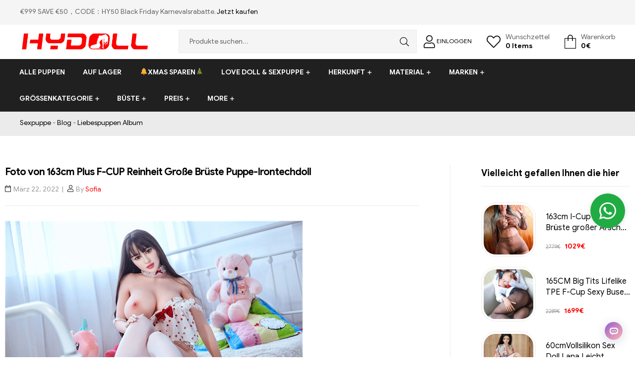

--- FILE ---
content_type: text/html; charset=UTF-8
request_url: https://www.hydoll.de/foto-von-163cm-plus-f-cup-reinheit-grosse-brueste-puppe-irontechdoll.html
body_size: 47155
content:
<!DOCTYPE html>
<html lang="de-DE" prefix="og: https://ogp.me/ns#">
<head>
	<meta charset="UTF-8">
	<meta name="viewport" content="width=device-width, initial-scale=1.0, viewport-fit=cover" />						<script>document.documentElement.className = document.documentElement.className + ' yes-js js_active js'</script>
			<link rel="alternate" hreflang="de" href="https://www.hydoll.de/foto-von-163cm-plus-f-cup-reinheit-grosse-brueste-puppe-irontechdoll.html" />
<link rel="alternate" hreflang="hy" href="https://www.hydoll.de/hy/foto-von-163cm-plus-f-cup-reinheit-grosse-brueste-puppe-irontechdoll.html" />
<link rel="alternate" hreflang="az" href="https://www.hydoll.de/az/foto-von-163cm-plus-f-cup-reinheit-grosse-brueste-puppe-irontechdoll.html" />
<link rel="alternate" hreflang="bn" href="https://www.hydoll.de/bn/foto-von-163cm-plus-f-cup-reinheit-grosse-brueste-puppe-irontechdoll.html" />
<link rel="alternate" hreflang="bs" href="https://www.hydoll.de/bs/foto-von-163cm-plus-f-cup-reinheit-grosse-brueste-puppe-irontechdoll.html" />
<link rel="alternate" hreflang="bg" href="https://www.hydoll.de/bg/foto-von-163cm-plus-f-cup-reinheit-grosse-brueste-puppe-irontechdoll.html" />
<link rel="alternate" hreflang="ca" href="https://www.hydoll.de/ca/foto-von-163cm-plus-f-cup-reinheit-grosse-brueste-puppe-irontechdoll.html" />
<link rel="alternate" hreflang="ceb" href="https://www.hydoll.de/ceb/foto-von-163cm-plus-f-cup-reinheit-grosse-brueste-puppe-irontechdoll.html" />
<link rel="alternate" hreflang="ny" href="https://www.hydoll.de/ny/foto-von-163cm-plus-f-cup-reinheit-grosse-brueste-puppe-irontechdoll.html" />
<link rel="alternate" hreflang="co" href="https://www.hydoll.de/co/foto-von-163cm-plus-f-cup-reinheit-grosse-brueste-puppe-irontechdoll.html" />
<link rel="alternate" hreflang="hr" href="https://www.hydoll.de/hr/foto-von-163cm-plus-f-cup-reinheit-grosse-brueste-puppe-irontechdoll.html" />
<link rel="alternate" hreflang="cs" href="https://www.hydoll.de/cs/foto-von-163cm-plus-f-cup-reinheit-grosse-brueste-puppe-irontechdoll.html" />
<link rel="alternate" hreflang="da" href="https://www.hydoll.de/da/foto-von-163cm-plus-f-cup-reinheit-grosse-brueste-puppe-irontechdoll.html" />
<link rel="alternate" hreflang="nl" href="https://www.hydoll.de/nl/foto-von-163cm-plus-f-cup-reinheit-grosse-brueste-puppe-irontechdoll.html" />
<link rel="alternate" hreflang="eo" href="https://www.hydoll.de/eo/foto-von-163cm-plus-f-cup-reinheit-grosse-brueste-puppe-irontechdoll.html" />
<link rel="alternate" hreflang="et" href="https://www.hydoll.de/et/foto-von-163cm-plus-f-cup-reinheit-grosse-brueste-puppe-irontechdoll.html" />
<link rel="alternate" hreflang="tl" href="https://www.hydoll.de/tl/foto-von-163cm-plus-f-cup-reinheit-grosse-brueste-puppe-irontechdoll.html" />
<link rel="alternate" hreflang="fi" href="https://www.hydoll.de/fi/foto-von-163cm-plus-f-cup-reinheit-grosse-brueste-puppe-irontechdoll.html" />
<link rel="alternate" hreflang="fr" href="https://www.hydoll.de/fr/foto-von-163cm-plus-f-cup-reinheit-grosse-brueste-puppe-irontechdoll.html" />
<link rel="alternate" hreflang="fy" href="https://www.hydoll.de/fy/foto-von-163cm-plus-f-cup-reinheit-grosse-brueste-puppe-irontechdoll.html" />
<link rel="alternate" hreflang="gl" href="https://www.hydoll.de/gl/foto-von-163cm-plus-f-cup-reinheit-grosse-brueste-puppe-irontechdoll.html" />
<link rel="alternate" hreflang="ka" href="https://www.hydoll.de/ka/foto-von-163cm-plus-f-cup-reinheit-grosse-brueste-puppe-irontechdoll.html" />
<link rel="alternate" hreflang="el" href="https://www.hydoll.de/el/foto-von-163cm-plus-f-cup-reinheit-grosse-brueste-puppe-irontechdoll.html" />
<link rel="alternate" hreflang="gu" href="https://www.hydoll.de/gu/foto-von-163cm-plus-f-cup-reinheit-grosse-brueste-puppe-irontechdoll.html" />
<link rel="alternate" hreflang="ht" href="https://www.hydoll.de/ht/foto-von-163cm-plus-f-cup-reinheit-grosse-brueste-puppe-irontechdoll.html" />
<link rel="alternate" hreflang="ha" href="https://www.hydoll.de/ha/foto-von-163cm-plus-f-cup-reinheit-grosse-brueste-puppe-irontechdoll.html" />
<link rel="alternate" hreflang="haw" href="https://www.hydoll.de/haw/foto-von-163cm-plus-f-cup-reinheit-grosse-brueste-puppe-irontechdoll.html" />
<link rel="alternate" hreflang="he" href="https://www.hydoll.de/iw/foto-von-163cm-plus-f-cup-reinheit-grosse-brueste-puppe-irontechdoll.html" />
<link rel="alternate" hreflang="hi" href="https://www.hydoll.de/hi/foto-von-163cm-plus-f-cup-reinheit-grosse-brueste-puppe-irontechdoll.html" />
<link rel="alternate" hreflang="hmn" href="https://www.hydoll.de/hmn/foto-von-163cm-plus-f-cup-reinheit-grosse-brueste-puppe-irontechdoll.html" />
<link rel="alternate" hreflang="hu" href="https://www.hydoll.de/hu/foto-von-163cm-plus-f-cup-reinheit-grosse-brueste-puppe-irontechdoll.html" />
<link rel="alternate" hreflang="is" href="https://www.hydoll.de/is/foto-von-163cm-plus-f-cup-reinheit-grosse-brueste-puppe-irontechdoll.html" />
<link rel="alternate" hreflang="ig" href="https://www.hydoll.de/ig/foto-von-163cm-plus-f-cup-reinheit-grosse-brueste-puppe-irontechdoll.html" />
<link rel="alternate" hreflang="id" href="https://www.hydoll.de/id/foto-von-163cm-plus-f-cup-reinheit-grosse-brueste-puppe-irontechdoll.html" />
<link rel="alternate" hreflang="ga" href="https://www.hydoll.de/ga/foto-von-163cm-plus-f-cup-reinheit-grosse-brueste-puppe-irontechdoll.html" />
<link rel="alternate" hreflang="it" href="https://www.hydoll.de/it/foto-von-163cm-plus-f-cup-reinheit-grosse-brueste-puppe-irontechdoll.html" />
<link rel="alternate" hreflang="ja" href="https://www.hydoll.de/ja/foto-von-163cm-plus-f-cup-reinheit-grosse-brueste-puppe-irontechdoll.html" />
<link rel="alternate" hreflang="jv" href="https://www.hydoll.de/jw/foto-von-163cm-plus-f-cup-reinheit-grosse-brueste-puppe-irontechdoll.html" />
<link rel="alternate" hreflang="kn" href="https://www.hydoll.de/kn/foto-von-163cm-plus-f-cup-reinheit-grosse-brueste-puppe-irontechdoll.html" />
<link rel="alternate" hreflang="kk" href="https://www.hydoll.de/kk/foto-von-163cm-plus-f-cup-reinheit-grosse-brueste-puppe-irontechdoll.html" />
<link rel="alternate" hreflang="km" href="https://www.hydoll.de/km/foto-von-163cm-plus-f-cup-reinheit-grosse-brueste-puppe-irontechdoll.html" />
<link rel="alternate" hreflang="ko" href="https://www.hydoll.de/ko/foto-von-163cm-plus-f-cup-reinheit-grosse-brueste-puppe-irontechdoll.html" />
<link rel="alternate" hreflang="ky" href="https://www.hydoll.de/ky/foto-von-163cm-plus-f-cup-reinheit-grosse-brueste-puppe-irontechdoll.html" />
<link rel="alternate" hreflang="lo" href="https://www.hydoll.de/lo/foto-von-163cm-plus-f-cup-reinheit-grosse-brueste-puppe-irontechdoll.html" />
<link rel="alternate" hreflang="la" href="https://www.hydoll.de/la/foto-von-163cm-plus-f-cup-reinheit-grosse-brueste-puppe-irontechdoll.html" />
<link rel="alternate" hreflang="lv" href="https://www.hydoll.de/lv/foto-von-163cm-plus-f-cup-reinheit-grosse-brueste-puppe-irontechdoll.html" />
<link rel="alternate" hreflang="lt" href="https://www.hydoll.de/lt/foto-von-163cm-plus-f-cup-reinheit-grosse-brueste-puppe-irontechdoll.html" />
<link rel="alternate" hreflang="lb" href="https://www.hydoll.de/lb/foto-von-163cm-plus-f-cup-reinheit-grosse-brueste-puppe-irontechdoll.html" />
<link rel="alternate" hreflang="mk" href="https://www.hydoll.de/mk/foto-von-163cm-plus-f-cup-reinheit-grosse-brueste-puppe-irontechdoll.html" />
<link rel="alternate" hreflang="mg" href="https://www.hydoll.de/mg/foto-von-163cm-plus-f-cup-reinheit-grosse-brueste-puppe-irontechdoll.html" />
<link rel="alternate" hreflang="ms" href="https://www.hydoll.de/ms/foto-von-163cm-plus-f-cup-reinheit-grosse-brueste-puppe-irontechdoll.html" />
<link rel="alternate" hreflang="no" href="https://www.hydoll.de/no/foto-von-163cm-plus-f-cup-reinheit-grosse-brueste-puppe-irontechdoll.html" />
<link rel="alternate" hreflang="pl" href="https://www.hydoll.de/pl/foto-von-163cm-plus-f-cup-reinheit-grosse-brueste-puppe-irontechdoll.html" />
<link rel="alternate" hreflang="pt" href="https://www.hydoll.de/pt/foto-von-163cm-plus-f-cup-reinheit-grosse-brueste-puppe-irontechdoll.html" />
<link rel="alternate" hreflang="ro" href="https://www.hydoll.de/ro/foto-von-163cm-plus-f-cup-reinheit-grosse-brueste-puppe-irontechdoll.html" />
<link rel="alternate" hreflang="ru" href="https://www.hydoll.de/ru/foto-von-163cm-plus-f-cup-reinheit-grosse-brueste-puppe-irontechdoll.html" />
<link rel="alternate" hreflang="sr" href="https://www.hydoll.de/sr/foto-von-163cm-plus-f-cup-reinheit-grosse-brueste-puppe-irontechdoll.html" />
<link rel="alternate" hreflang="sk" href="https://www.hydoll.de/sk/foto-von-163cm-plus-f-cup-reinheit-grosse-brueste-puppe-irontechdoll.html" />
<link rel="alternate" hreflang="sl" href="https://www.hydoll.de/sl/foto-von-163cm-plus-f-cup-reinheit-grosse-brueste-puppe-irontechdoll.html" />
<link rel="alternate" hreflang="es" href="https://www.hydoll.de/es/foto-von-163cm-plus-f-cup-reinheit-grosse-brueste-puppe-irontechdoll.html" />
<link rel="alternate" hreflang="sv" href="https://www.hydoll.de/sv/foto-von-163cm-plus-f-cup-reinheit-grosse-brueste-puppe-irontechdoll.html" />
<link rel="dns-prefetch" href="//fonts.googleapis.com">
<link rel="dns-prefetch" href="//s.w.org">

<!-- Suchmaschinenoptimierung von Rank Math - https://s.rankmath.com/home -->
<title>Foto von 163cm Plus F-CUP Reinheit Große Brüste Puppe-Irontechdoll - HYDOLL.DE</title>
<meta name="description" content="Schauen Sie sich mehr Fotos von dieser Großen Brüste Puppe an und holen Sie sich alles, was Sie wollen, Sie werden sie nicht verpassen wollen."/>
<meta name="robots" content="follow, index, max-snippet:-1, max-video-preview:-1, max-image-preview:large"/>
<link rel="canonical"  href="https://www.hydoll.de/foto-von-163cm-plus-f-cup-reinheit-grosse-brueste-puppe-irontechdoll.html" />
<meta property="og:locale" content="de_DE">
<meta property="og:type" content="article">
<meta property="og:title" content="Foto von 163cm Plus F-CUP Reinheit Große Brüste Puppe-Irontechdoll - HYDOLL.DE">
<meta property="og:description" content="Schauen Sie sich mehr Fotos von dieser Großen Brüste Puppe an und holen Sie sich alles, was Sie wollen, Sie werden sie nicht verpassen wollen.">
<meta property="og:url" content="https://www.hydoll.de/foto-von-163cm-plus-f-cup-reinheit-grosse-brueste-puppe-irontechdoll.html">
<meta property="og:site_name" content="HYDOLL.DE">
<meta property="article:section" content="Liebespuppen Album">
<meta property="og:updated_time" content="2022-04-14T10:26:52+08:00">
<meta property="og:image" content="https://imgoss.hydoll.de/wp-content/uploads/2022/02/横图01_副本.jpg">
<meta property="og:image:secure_url" content="https://imgoss.hydoll.de/wp-content/uploads/2022/02/横图01_副本.jpg">
<meta property="og:image:width" content="600">
<meta property="og:image:height" content="400">
<meta property="og:image:alt" content="tpe real doll">
<meta property="og:image:type" content="image/jpeg">
<meta name="twitter:card" content="summary_large_image">
<meta name="twitter:title" content="Foto von 163cm Plus F-CUP Reinheit Große Brüste Puppe-Irontechdoll - HYDOLL.DE">
<meta name="twitter:description" content="Schauen Sie sich mehr Fotos von dieser Großen Brüste Puppe an und holen Sie sich alles, was Sie wollen, Sie werden sie nicht verpassen wollen.">
<meta name="twitter:image" content="https://imgoss.hydoll.de/wp-content/uploads/2022/02/横图01_副本.jpg">
<script type="application/ld+json" class="rank-math-schema">{"@context":"https://schema.org","@graph":[{"@type":["DepartmentStore","Organization"],"@id":"https://www.hydoll.de/#organization","name":"Der beste Online-Shop f\u00fcr Sexpuppe der Welt!","url":"https://www.hydoll.de","email":"dehydollservices@outlook.com"},{"@type":"WebSite","@id":"https://www.hydoll.de/#website","url":"https://www.hydoll.de","name":"Der beste Online-Shop f\u00fcr Sexpuppe der Welt!","publisher":{"@id":"https://www.hydoll.de/#organization"},"inLanguage":"de-DE","potentialAction":{"@type":"SearchAction","target":"https://www.hydoll.de/?s={search_term_string}","query-input":"required name=search_term_string"}},{"@type":"ImageObject","@id":"https://www.hydoll.de/foto-von-163cm-plus-f-cup-reinheit-grosse-brueste-puppe-irontechdoll.html#primaryImage","url":"https://imgoss.hydoll.de/wp-content/uploads/2022/02/\u6a2a\u56fe01_\u526f\u672c.jpg","width":600,"height":400},{"@type":"BreadcrumbList","@id":"https://www.hydoll.de/foto-von-163cm-plus-f-cup-reinheit-grosse-brueste-puppe-irontechdoll.html#breadcrumb","itemListElement":[{"@type":"ListItem","position":1,"item":{"@id":"https://www.hydoll.de","name":"Sexpuppe"}},{"@type":"ListItem","position":2,"item":{"@id":"https://www.hydoll.de/blog","name":"Blog"}},{"@type":"ListItem","position":3,"item":{"@id":"https://www.hydoll.de/liebespuppen-album","name":"Liebespuppen Album"}},{"@type":"ListItem","position":4,"item":{"@id":"https://www.hydoll.de/foto-von-163cm-plus-f-cup-reinheit-grosse-brueste-puppe-irontechdoll.html","name":"Foto von 163cm Plus F-CUP Reinheit Gro\u00dfe Br\u00fcste Puppe-Irontechdoll"}}]},{"@type":"WebPage","@id":"https://www.hydoll.de/foto-von-163cm-plus-f-cup-reinheit-grosse-brueste-puppe-irontechdoll.html#webpage","url":"https://www.hydoll.de/foto-von-163cm-plus-f-cup-reinheit-grosse-brueste-puppe-irontechdoll.html","name":"Foto von 163cm Plus F-CUP Reinheit Gro\u00dfe Br\u00fcste Puppe-Irontechdoll - HYDOLL.DE","datePublished":"2022-03-22T14:01:30+08:00","dateModified":"2022-04-14T10:26:52+08:00","isPartOf":{"@id":"https://www.hydoll.de/#website"},"primaryImageOfPage":{"@id":"https://www.hydoll.de/foto-von-163cm-plus-f-cup-reinheit-grosse-brueste-puppe-irontechdoll.html#primaryImage"},"inLanguage":"de-DE","breadcrumb":{"@id":"https://www.hydoll.de/foto-von-163cm-plus-f-cup-reinheit-grosse-brueste-puppe-irontechdoll.html#breadcrumb"}},{"@type":"BlogPosting","headline":"Foto von 163cm Plus F-CUP Reinheit Gro\u00dfe Br\u00fcste Puppe-Irontechdoll - HYDOLL.DE","datePublished":"2022-03-22T14:01:30+08:00","dateModified":"2022-04-14T10:26:52+08:00","author":{"@type":"Person","name":"Sofia"},"publisher":{"@id":"https://www.hydoll.de/#organization"},"description":"Schauen Sie sich mehr Fotos von dieser Gro\u00dfen Br\u00fcste Puppe an und holen Sie sich alles, was Sie wollen, Sie werden sie nicht verpassen wollen.","@id":"https://www.hydoll.de/foto-von-163cm-plus-f-cup-reinheit-grosse-brueste-puppe-irontechdoll.html#richSnippet","isPartOf":{"@id":"https://www.hydoll.de/foto-von-163cm-plus-f-cup-reinheit-grosse-brueste-puppe-irontechdoll.html#webpage"},"image":{"@id":"https://www.hydoll.de/foto-von-163cm-plus-f-cup-reinheit-grosse-brueste-puppe-irontechdoll.html#primaryImage"},"inLanguage":"de-DE","mainEntityOfPage":{"@id":"https://www.hydoll.de/foto-von-163cm-plus-f-cup-reinheit-grosse-brueste-puppe-irontechdoll.html#webpage"}}]}</script>
<!-- /Rank Math WordPress SEO Plugin -->

<link rel='dns-prefetch' href='//widget.trustpilot.com' />
<link rel='dns-prefetch' href='//imgoss.hydoll.de' />
<link rel='dns-prefetch' href='//s.w.org' />
		<script type="text/javascript">
			window._wpemojiSettings = {"baseUrl":"https:\/\/s.w.org\/images\/core\/emoji\/13.0.0\/72x72\/","ext":".png","svgUrl":"https:\/\/s.w.org\/images\/core\/emoji\/13.0.0\/svg\/","svgExt":".svg","source":{"concatemoji":"https:\/\/www.hydoll.de\/wp-includes\/js\/wp-emoji-release.min.js?ver=5.5.9"}};
			!function(e,a,t){var n,r,o,i=a.createElement("canvas"),p=i.getContext&&i.getContext("2d");function s(e,t){var a=String.fromCharCode;p.clearRect(0,0,i.width,i.height),p.fillText(a.apply(this,e),0,0);e=i.toDataURL();return p.clearRect(0,0,i.width,i.height),p.fillText(a.apply(this,t),0,0),e===i.toDataURL()}function c(e){var t=a.createElement("script");t.src=e,t.defer=t.type="text/javascript",a.getElementsByTagName("head")[0].appendChild(t)}for(o=Array("flag","emoji"),t.supports={everything:!0,everythingExceptFlag:!0},r=0;r<o.length;r++)t.supports[o[r]]=function(e){if(!p||!p.fillText)return!1;switch(p.textBaseline="top",p.font="600 32px Arial",e){case"flag":return s([127987,65039,8205,9895,65039],[127987,65039,8203,9895,65039])?!1:!s([55356,56826,55356,56819],[55356,56826,8203,55356,56819])&&!s([55356,57332,56128,56423,56128,56418,56128,56421,56128,56430,56128,56423,56128,56447],[55356,57332,8203,56128,56423,8203,56128,56418,8203,56128,56421,8203,56128,56430,8203,56128,56423,8203,56128,56447]);case"emoji":return!s([55357,56424,8205,55356,57212],[55357,56424,8203,55356,57212])}return!1}(o[r]),t.supports.everything=t.supports.everything&&t.supports[o[r]],"flag"!==o[r]&&(t.supports.everythingExceptFlag=t.supports.everythingExceptFlag&&t.supports[o[r]]);t.supports.everythingExceptFlag=t.supports.everythingExceptFlag&&!t.supports.flag,t.DOMReady=!1,t.readyCallback=function(){t.DOMReady=!0},t.supports.everything||(n=function(){t.readyCallback()},a.addEventListener?(a.addEventListener("DOMContentLoaded",n,!1),e.addEventListener("load",n,!1)):(e.attachEvent("onload",n),a.attachEvent("onreadystatechange",function(){"complete"===a.readyState&&t.readyCallback()})),(n=t.source||{}).concatemoji?c(n.concatemoji):n.wpemoji&&n.twemoji&&(c(n.twemoji),c(n.wpemoji)))}(window,document,window._wpemojiSettings);
		</script>
		<style type="text/css">
img.wp-smiley,
img.emoji {
	display: inline !important;
	border: none !important;
	box-shadow: none !important;
	height: 1em !important;
	width: 1em !important;
	margin: 0 .07em !important;
	vertical-align: -0.1em !important;
	background: none !important;
	padding: 0 !important;
}
</style>
	<link rel='stylesheet' id='gtranslate-style-css'  href='https://www.hydoll.de/wp-content/plugins/gtranslate/gtranslate-style24.css?ver=5.5.9' type='text/css' media='all' />
<link rel='stylesheet' id='wp-block-library-css'  href='https://www.hydoll.de/wp-includes/css/dist/block-library/style.min.css?ver=5.5.9' type='text/css' media='all' />
<link rel='stylesheet' id='wp-block-library-theme-css'  href='https://www.hydoll.de/wp-includes/css/dist/block-library/theme.min.css?ver=5.5.9' type='text/css' media='all' />
<link rel='stylesheet' id='wc-block-vendors-style-css'  href='https://www.hydoll.de/wp-content/plugins/woocommerce/packages/woocommerce-blocks/build/vendors-style.css?ver=3.8.1' type='text/css' media='all' />
<link rel='stylesheet' id='wc-block-style-css'  href='https://www.hydoll.de/wp-content/plugins/woocommerce/packages/woocommerce-blocks/build/style.css?ver=3.8.1' type='text/css' media='all' />
<link rel='stylesheet' id='select2-css'  href='https://www.hydoll.de/wp-content/plugins/woocommerce/assets/css/select2.css?ver=4.8.0' type='text/css' media='all' />
<link rel='stylesheet' id='yith-wcaf-css'  href='https://www.hydoll.de/wp-content/plugins/yith-woocommerce-affiliates/assets/css/yith-wcaf.css?ver=5.5.9' type='text/css' media='all' />
<link rel='stylesheet' id='jquery-selectBox-css'  href='https://www.hydoll.de/wp-content/plugins/yith-woocommerce-wishlist/assets/css/jquery.selectBox.css?ver=1.2.0' type='text/css' media='all' />
<link rel='stylesheet' id='yith-wcwl-font-awesome-css'  href='https://www.hydoll.de/wp-content/plugins/yith-woocommerce-wishlist/assets/css/font-awesome.css?ver=4.7.0' type='text/css' media='all' />
<link rel='stylesheet' id='yith-wcwl-main-css'  href='https://www.hydoll.de/wp-content/plugins/yith-woocommerce-wishlist/assets/css/style.css?ver=3.0.18' type='text/css' media='all' />
<style id='yith-wcwl-main-inline-css' type='text/css'>
.yith-wcwl-share li a{color: #FFFFFF;}.yith-wcwl-share li a:hover{color: #FFFFFF;}.yith-wcwl-share a.facebook{background: #39599E; background-color: #39599E;}.yith-wcwl-share a.facebook:hover{background: #595A5A; background-color: #595A5A;}.yith-wcwl-share a.twitter{background: #45AFE2; background-color: #45AFE2;}.yith-wcwl-share a.twitter:hover{background: #595A5A; background-color: #595A5A;}.yith-wcwl-share a.pinterest{background: #AB2E31; background-color: #AB2E31;}.yith-wcwl-share a.pinterest:hover{background: #595A5A; background-color: #595A5A;}.yith-wcwl-share a.email{background: #FBB102; background-color: #FBB102;}.yith-wcwl-share a.email:hover{background: #595A5A; background-color: #595A5A;}.yith-wcwl-share a.whatsapp{background: #00A901; background-color: #00A901;}.yith-wcwl-share a.whatsapp:hover{background: #595A5A; background-color: #595A5A;}.wp-block-columns .wp-block-column:nth-of-type(1) {display:none}
</style>
<link rel='stylesheet' id='shopic-gutenberg-blocks-css'  href='https://www.hydoll.de/wp-content/themes/hydoll/assets/css/base/gutenberg-blocks.css?ver=5.5.9' type='text/css' media='all' />
<link rel='stylesheet' id='cptch_stylesheet-css'  href='https://www.hydoll.de/wp-content/plugins/captcha-bws/css/front_end_style.css?ver=5.1.7' type='text/css' media='all' />
<link rel='stylesheet' id='dashicons-css'  href='https://www.hydoll.de/wp-includes/css/dashicons.min.css?ver=5.5.9' type='text/css' media='all' />
<style id='dashicons-inline-css' type='text/css'>
[data-font="Dashicons"]:before {font-family: 'Dashicons' !important;content: attr(data-icon) !important;speak: none !important;font-weight: normal !important;font-variant: normal !important;text-transform: none !important;line-height: 1 !important;font-style: normal !important;-webkit-font-smoothing: antialiased !important;-moz-osx-font-smoothing: grayscale !important;}
</style>
<link rel='stylesheet' id='cptch_desktop_style-css'  href='https://www.hydoll.de/wp-content/plugins/captcha-bws/css/desktop_style.css?ver=5.1.7' type='text/css' media='all' />
<link rel='stylesheet' id='contact-form-7-css'  href='https://www.hydoll.de/wp-content/plugins/contact-form-7/includes/css/styles.css?ver=5.4' type='text/css' media='all' />
<style id='woocommerce-inline-inline-css' type='text/css'>
.woocommerce form .form-row .required { visibility: visible; }
</style>
<link rel='stylesheet' id='jquery-colorbox-css'  href='https://www.hydoll.de/wp-content/plugins/yith-woocommerce-compare/assets/css/colorbox.css?ver=5.5.9' type='text/css' media='all' />
<link rel='stylesheet' id='woocommerce_prettyPhoto_css-css'  href='//www.hydoll.de/wp-content/plugins/woocommerce/assets/css/prettyPhoto.css?ver=5.5.9' type='text/css' media='all' />
<link rel='stylesheet' id='shopic-style-css'  href='https://www.hydoll.de/wp-content/themes/hydoll/style.css?ver=5.5.9' type='text/css' media='all' />
<link rel='stylesheet' id='elementor-frontend-css'  href='https://www.hydoll.de/wp-content/plugins/elementor/assets/css/frontend.min.css?ver=3.0.8' type='text/css' media='all' />
<link rel='stylesheet' id='elementor-post-194636-css'  href='https://imgoss.hydoll.de/wp-content/uploads/elementor/css/post-194636.css?ver=1763604093' type='text/css' media='all' />
<link rel='stylesheet' id='elementor-icons-css'  href='https://www.hydoll.de/wp-content/plugins/elementor/assets/lib/eicons/css/elementor-icons.min.css?ver=5.9.1' type='text/css' media='all' />
<link rel='stylesheet' id='elementor-animations-css'  href='https://www.hydoll.de/wp-content/plugins/elementor/assets/lib/animations/animations.min.css?ver=3.0.8' type='text/css' media='all' />
<link rel='stylesheet' id='elementor-pro-css'  href='https://www.hydoll.de/wp-content/plugins/elementor-pro/assets/css/frontend.min.css?ver=3.0.8' type='text/css' media='all' />
<link rel='stylesheet' id='font-awesome-5-all-css'  href='https://www.hydoll.de/wp-content/plugins/elementor/assets/lib/font-awesome/css/all.min.css?ver=3.0.8' type='text/css' media='all' />
<link rel='stylesheet' id='font-awesome-4-shim-css'  href='https://www.hydoll.de/wp-content/plugins/elementor/assets/lib/font-awesome/css/v4-shims.min.css?ver=3.0.8' type='text/css' media='all' />
<link rel='stylesheet' id='elementor-post-48160-css'  href='https://imgoss.hydoll.de/wp-content/uploads/elementor/css/post-48160.css?ver=1765786140' type='text/css' media='all' />
<link rel='stylesheet' id='elementor-post-8094-css'  href='https://imgoss.hydoll.de/wp-content/uploads/elementor/css/post-8094.css?ver=1765262093' type='text/css' media='all' />
<link rel='stylesheet' id='arpw-style-css'  href='https://www.hydoll.de/wp-content/plugins/advanced-random-posts-widget/assets/css/arpw-frontend.css?ver=5.5.9' type='text/css' media='all' />
<link rel='stylesheet' id='shopic-elementor-css'  href='https://www.hydoll.de/wp-content/themes/hydoll/assets/css/base/elementor.css?ver=5.5.9' type='text/css' media='all' />
<link rel='stylesheet' id='shopic-woocommerce-style-css'  href='https://www.hydoll.de/wp-content/themes/hydoll/assets/css/woocommerce/woocommerce.css?ver=5.5.9' type='text/css' media='all' />
<link rel='stylesheet' id='shopic-child-style-css'  href='https://www.hydoll.de/wp-content/themes/hydoll-child/style.css?ver=1.0.6' type='text/css' media='all' />
<link rel='stylesheet' id='google-fonts-1-css'  href='https://fonts.googleapis.com/css?family=Roboto%3A100%2C100italic%2C200%2C200italic%2C300%2C300italic%2C400%2C400italic%2C500%2C500italic%2C600%2C600italic%2C700%2C700italic%2C800%2C800italic%2C900%2C900italic%7CRoboto+Slab%3A100%2C100italic%2C200%2C200italic%2C300%2C300italic%2C400%2C400italic%2C500%2C500italic%2C600%2C600italic%2C700%2C700italic%2C800%2C800italic%2C900%2C900italic%7CABeeZee%3A100%2C100italic%2C200%2C200italic%2C300%2C300italic%2C400%2C400italic%2C500%2C500italic%2C600%2C600italic%2C700%2C700italic%2C800%2C800italic%2C900%2C900italic&#038;ver=5.5.9' type='text/css' media='all' />
<link rel='stylesheet' id='elementor-icons-shared-0-css'  href='https://www.hydoll.de/wp-content/plugins/elementor/assets/lib/font-awesome/css/fontawesome.min.css?ver=5.12.0' type='text/css' media='all' />
<link rel='stylesheet' id='elementor-icons-fa-brands-css'  href='https://www.hydoll.de/wp-content/plugins/elementor/assets/lib/font-awesome/css/brands.min.css?ver=5.12.0' type='text/css' media='all' />
<script type='text/javascript' src='https://www.hydoll.de/wp-includes/js/jquery/jquery.js?ver=1.12.4-wp' id='jquery-core-js'></script>
<script type='text/javascript' id='tp-js-js-extra'>
/* <![CDATA[ */
var trustpilot_settings = {"key":"cpMypdAKuSwV4ob0","TrustpilotScriptUrl":"https:\/\/invitejs.trustpilot.com\/tp.min.js","IntegrationAppUrl":"\/\/ecommscript-integrationapp.trustpilot.com","PreviewScriptUrl":"\/\/ecommplugins-scripts.trustpilot.com\/v2.1\/js\/preview.min.js","PreviewCssUrl":"\/\/ecommplugins-scripts.trustpilot.com\/v2.1\/css\/preview.min.css","PreviewWPCssUrl":"\/\/ecommplugins-scripts.trustpilot.com\/v2.1\/css\/preview_wp.css","WidgetScriptUrl":"\/\/widget.trustpilot.com\/bootstrap\/v5\/tp.widget.bootstrap.min.js"};
/* ]]> */
</script>
<script type='text/javascript' src='https://www.hydoll.de/wp-content/plugins/trustpilot-reviews/review/assets/js/headerScript.min.js?ver=1.0' async='async' id='tp-js-js'></script>
<script type='text/javascript' src='//widget.trustpilot.com/bootstrap/v5/tp.widget.bootstrap.min.js?ver=1.0' async='async' id='widget-bootstrap-js'></script>
<script type='text/javascript' id='trustbox-js-extra'>
/* <![CDATA[ */
var trustbox_settings = {"page":null,"sku":null,"name":null};
var trustpilot_trustbox_settings = {"trustboxes":[{"enabled":"enabled","snippet":"[base64]","customizations":"[base64]","defaults":"[base64]","page":"landing","position":"before","corner":"top: #{Y}px; left: #{X}px;","paddingx":"0","paddingy":"0","zindex":"1000","clear":"both","xpaths":"[base64]","sku":"TRUSTPILOT_SKU_VALUE_173587,OVE08-41","name":"Blue Eyes liebespuppen kaufen 166cm C-Cup Finger Bones Design In Stock Now","widgetName":"Review Collector","repeatable":false,"uuid":"e1258599-70be-a605-f33b-85d72f30623f","error":null,"repeatXpath":{"xpathById":{"prefix":"","suffix":""},"xpathFromRoot":{"prefix":"","suffix":""}}}]};
/* ]]> */
</script>
<script type='text/javascript' src='https://www.hydoll.de/wp-content/plugins/trustpilot-reviews/review/assets/js/trustBoxScript.min.js?ver=1.0' async='async' id='trustbox-js'></script>
<script type='text/javascript' src='https://www.hydoll.de/wp-content/plugins/elementor/assets/lib/font-awesome/js/v4-shims.min.js?ver=3.0.8' id='font-awesome-4-shim-js'></script>
<link rel="https://api.w.org/" href="https://www.hydoll.de/wp-json/" /><link rel="alternate" type="application/json" href="https://www.hydoll.de/wp-json/wp/v2/posts/54468" /><link rel="EditURI" type="application/rsd+xml" title="RSD" href="https://www.hydoll.de/xmlrpc.php?rsd" />
<link rel="wlwmanifest" type="application/wlwmanifest+xml" href="https://www.hydoll.de/wp-includes/wlwmanifest.xml" /> 

<link rel='shortlink' href='https://www.hydoll.de/?p=54468' />
<link rel="alternate" type="application/json+oembed" href="https://www.hydoll.de/wp-json/oembed/1.0/embed?url=https%3A%2F%2Fwww.hydoll.de%2Ffoto-von-163cm-plus-f-cup-reinheit-grosse-brueste-puppe-irontechdoll.html" />
<link rel="alternate" type="text/xml+oembed" href="https://www.hydoll.de/wp-json/oembed/1.0/embed?url=https%3A%2F%2Fwww.hydoll.de%2Ffoto-von-163cm-plus-f-cup-reinheit-grosse-brueste-puppe-irontechdoll.html&#038;format=xml" />
<script>var gt_request_uri = '/foto-von-163cm-plus-f-cup-reinheit-grosse-brueste-puppe-irontechdoll.html';</script>    <script src="/wp-content/themes/hydoll/layui/layui.js"></script>
    <style>
        .main-navigation ul.menu li.menu-item a{padding: 1em 1.2em;}
        #payment .payment_methods > .wc_payment_method > label { border-bottom: 4px solid #fff;}
        .back-to-top{ background-color:rgb(32,172,67);color:#fff;font-weight:bold;}
        .wishlist-style-content-style-1 .elementor-header-group-wrapper .header-group-action>div, .cart-style-content-style-1 .elementor-header-group-wrapper   .header-group-action>div{padding: 0 15px;}
        .login .elementor-48160 .elementor-element.elementor-element-79f2b8a1{display:none}
        .login #login{ position:relative; top:-16px;}
        .login #login h1{color:#333;font-size:18px;}.login #login h3{color:#333;font-size:16px;}
        .single-product .details_reminder{display:none}
/* 		   ul.products.columns-4 li.product {height:570px;} */
			ol.flex-control-nav.flex-control-thumbs.slick-initialized.slick-slider {height: 92px;}
        @media (min-width: 1024px){
            .main-navigation {width: 104%;}
        }
        @media (max-width: 958px){
            .page-id-907 .elementor-column-gap-wider>.elementor-column>.elementor-element-populated{padding:inherit;}
            div.buttons_added{max-width: 150px;}
            #display_button{max-width: 100px;}
			
        }
/* 		 @media (max-width: 768px){
			 ul.products.columns-4 li.product{height:345px;}
			
        } */
        @media (min-width: 768px) {
            ul.products.columns-5 li.product{padding: 3px;}
        }
    </style>

<!--liaotian-->
<script src="https://assets.salesmartly.com/js/project_9298_9768_1670572720.js"></script>


<!-- Global site tag (gtag.js) - Google Ads: 343813289 -->
    <script async src="https://www.googletagmanager.com/gtag/js?id=AW-343813289"></script>
    <script>
      window.dataLayer = window.dataLayer || [];
      function gtag(){dataLayer.push(arguments);}
      gtag('js', new Date());

      gtag('config', 'AW-343813289');
    </script>

    <!-- Global site tag (gtag.js) - Google Analytics -->
    <script async src="https://www.googletagmanager.com/gtag/js?id=G-NQ2GJHEE6Z"></script>
    <script>
      window.dataLayer = window.dataLayer || [];
      function gtag(){dataLayer.push(arguments);}
      gtag('js', new Date());

      gtag('config', 'G-NQ2GJHEE6Z');
    </script>

    <script type="text/javascript">
        (function(c,l,a,r,i,t,y){
            c[a]=c[a]||function(){(c[a].q=c[a].q||[]).push(arguments)};
            t=l.createElement(r);t.async=1;t.src="https://www.clarity.ms/tag/"+i;
            y=l.getElementsByTagName(r)[0];y.parentNode.insertBefore(t,y);
        })(window, document, "clarity", "script", "8drouaszlj");
    </script>

<!--Start of yandex-->
<meta name="yandex-verification" content="6c42a2e30fe84574" />
<!--End of yandex-->

    <!--Start of Tawk.to Script-->
    <script type="text/javascript">
    var Tawk_API=Tawk_API||{}, Tawk_LoadStart=new Date();
    (function(){
    var s1=document.createElement("script"),s0=document.getElementsByTagName("script")[0];
    s1.async=true;
    s1.src='https://embed.tawk.to/6152e7a925797d7a8901313e/1fglths4p';
    s1.charset='UTF-8';
    s1.setAttribute('crossorigin','*');
    s0.parentNode.insertBefore(s1,s0);
    })();
    </script>
    <!--End of Tawk.to Script-->
<!-- trustpilot -->
<meta name="trustpilot-one-time-domain-verification-id" content="f861bc98-387c-4ea5-ac3e-afe35da4e922"/>
<!-- trustpilot -->
	<noscript><style>.woocommerce-product-gallery{ opacity: 1 !important; }</style></noscript>
		
<!-- Global site tag (gtag.js) - Google Analytics -->
<script async src="https://www.googletagmanager.com/gtag/js?id=UA-188032844-1"></script>
<script>
  window.dataLayer = window.dataLayer || [];
  function gtag(){dataLayer.push(arguments);}
  gtag('js', new Date());

  gtag('config', 'UA-188032844-1');
</script>


<!-- Default Statcounter code for https://www.hydoll.de/ -->
<script type="text/javascript">
var sc_project=12526743; 
var sc_invisible=1; 
var sc_security="927828d9"; 
</script>
<script type="text/javascript"
src="https://www.statcounter.com/counter/counter.js"
async></script>
<noscript><div class="statcounter"><a title="Web Analytics"
href="https://statcounter.com/" target="_blank"><img
class="statcounter"
src="https://c.statcounter.com/12526743/0/927828d9/1/"
alt="Web Analytics"
referrerPolicy="no-referrer-when-downgrade"></a></div></noscript>
<!-- End of Statcounter Code -->


<meta name="generator" content="Powered by Slider Revolution 6.5.7 - responsive, Mobile-Friendly Slider Plugin for WordPress with comfortable drag and drop interface." />
<script type="text/javascript">function setREVStartSize(e){
			//window.requestAnimationFrame(function() {				 
				window.RSIW = window.RSIW===undefined ? window.innerWidth : window.RSIW;	
				window.RSIH = window.RSIH===undefined ? window.innerHeight : window.RSIH;	
				try {								
					var pw = document.getElementById(e.c).parentNode.offsetWidth,
						newh;
					pw = pw===0 || isNaN(pw) ? window.RSIW : pw;
					e.tabw = e.tabw===undefined ? 0 : parseInt(e.tabw);
					e.thumbw = e.thumbw===undefined ? 0 : parseInt(e.thumbw);
					e.tabh = e.tabh===undefined ? 0 : parseInt(e.tabh);
					e.thumbh = e.thumbh===undefined ? 0 : parseInt(e.thumbh);
					e.tabhide = e.tabhide===undefined ? 0 : parseInt(e.tabhide);
					e.thumbhide = e.thumbhide===undefined ? 0 : parseInt(e.thumbhide);
					e.mh = e.mh===undefined || e.mh=="" || e.mh==="auto" ? 0 : parseInt(e.mh,0);		
					if(e.layout==="fullscreen" || e.l==="fullscreen") 						
						newh = Math.max(e.mh,window.RSIH);					
					else{					
						e.gw = Array.isArray(e.gw) ? e.gw : [e.gw];
						for (var i in e.rl) if (e.gw[i]===undefined || e.gw[i]===0) e.gw[i] = e.gw[i-1];					
						e.gh = e.el===undefined || e.el==="" || (Array.isArray(e.el) && e.el.length==0)? e.gh : e.el;
						e.gh = Array.isArray(e.gh) ? e.gh : [e.gh];
						for (var i in e.rl) if (e.gh[i]===undefined || e.gh[i]===0) e.gh[i] = e.gh[i-1];
											
						var nl = new Array(e.rl.length),
							ix = 0,						
							sl;					
						e.tabw = e.tabhide>=pw ? 0 : e.tabw;
						e.thumbw = e.thumbhide>=pw ? 0 : e.thumbw;
						e.tabh = e.tabhide>=pw ? 0 : e.tabh;
						e.thumbh = e.thumbhide>=pw ? 0 : e.thumbh;					
						for (var i in e.rl) nl[i] = e.rl[i]<window.RSIW ? 0 : e.rl[i];
						sl = nl[0];									
						for (var i in nl) if (sl>nl[i] && nl[i]>0) { sl = nl[i]; ix=i;}															
						var m = pw>(e.gw[ix]+e.tabw+e.thumbw) ? 1 : (pw-(e.tabw+e.thumbw)) / (e.gw[ix]);					
						newh =  (e.gh[ix] * m) + (e.tabh + e.thumbh);
					}
					var el = document.getElementById(e.c);
					if (el!==null && el) el.style.height = newh+"px";					
					el = document.getElementById(e.c+"_wrapper");
					if (el!==null && el) {
						el.style.height = newh+"px";
						el.style.display = "block";
					}
				} catch(e){
					console.log("Failure at Presize of Slider:" + e)
				}					   
			//});
		  };</script>
</head>
<body class="post-template-default single single-post postid-54468 single-format-standard wp-custom-logo wp-embed-responsive theme-hydoll woocommerce-no-js chrome group-blog has-post-thumbnail woocommerce-active product-style-1 single-product-1 elementor-default elementor-kit-194636">

    <div id="page" class="hfeed site">
    		<div data-elementor-type="header" data-elementor-id="48160" class="elementor elementor-48160 elementor-location-header" data-elementor-settings="[]">
		<div class="elementor-section-wrap">
					<div class="elementor-section elementor-top-section elementor-element elementor-element-2ce293d5 elementor-section-height-min-height elementor-section-stretched elementor-section-boxed elementor-section-height-default elementor-section-items-middle" data-id="2ce293d5" data-element_type="section" id="top_yy" data-settings="{&quot;stretch_section&quot;:&quot;section-stretched&quot;,&quot;background_background&quot;:&quot;classic&quot;,&quot;motion_fx_motion_fx_scrolling&quot;:&quot;yes&quot;,&quot;motion_fx_devices&quot;:[&quot;desktop&quot;,&quot;tablet&quot;,&quot;mobile&quot;]}">
						<div class="elementor-container elementor-column-gap-no">
					<div class="elementor-column elementor-col-100 elementor-top-column elementor-element elementor-element-4e4826e0" data-id="4e4826e0" data-element_type="column">
			<div class="elementor-widget-wrap elementor-element-populated">
								<div class="elementor-element elementor-element-5aee3e10 elementor-widget elementor-widget-text-editor" data-id="5aee3e10" data-element_type="widget" data-widget_type="text-editor.default">
				<div class="elementor-widget-container">
					<div class="elementor-text-editor elementor-clearfix"><p><span style="vertical-align: inherit;"><span style="vertical-align: inherit;">€999 SAVE €50，CODE：HY50 </span></span>Black Friday Karnevalsrabatte. <a href="https://www.hydoll.de/luxus-silikonpuppen">Jetzt kaufen</a></p></div>
				</div>
				</div>
					</div>
		</div>
							</div>
		</div>
				<section class="elementor-section elementor-top-section elementor-element elementor-element-19b848a5 elementor-hidden-tablet elementor-hidden-phone elementor-reverse-tablet elementor-reverse-mobile elementor-section-boxed elementor-section-height-default elementor-section-height-default" data-id="19b848a5" data-element_type="section">
							<div class="elementor-background-overlay"></div>
							<div class="elementor-container elementor-column-gap-default">
					<div class="elementor-column elementor-col-25 elementor-top-column elementor-element elementor-element-851b550" data-id="851b550" data-element_type="column">
			<div class="elementor-widget-wrap elementor-element-populated">
								<div class="elementor-element elementor-element-488b8491 elementor-hidden-tablet elementor-hidden-phone elementor-widget elementor-widget-shopic-site-logo" data-id="488b8491" data-element_type="widget" data-widget_type="shopic-site-logo.default">
				<div class="elementor-widget-container">
			        <div class="elementor-site-logo-wrapper">
            			<div class="site-branding">
				<a href="https://www.hydoll.de/" class="custom-logo-link" rel="home"><img width="477" height="84" src="https://imgoss.hydoll.de/wp-content/uploads/2020/09/cropped-Shop-Sex-Dolls-on-HYDOLL.png" class="custom-logo" alt="HYDOLL.DE" srcset="https://imgoss.hydoll.de/wp-content/uploads/2020/09/cropped-Shop-Sex-Dolls-on-HYDOLL.png 477w, https://imgoss.hydoll.de/wp-content/uploads/2020/09/cropped-Shop-Sex-Dolls-on-HYDOLL-300x53.png 300w" sizes="(max-width: 477px) 100vw, 477px" /></a>			<div class="site-branding-text">
									<p class="site-title"><a href="https://www.hydoll.de/" rel="home">
							HYDOLL.DE						</a></p>
				
							</div><!-- .site-branding-text -->
						</div>
			        </div>
        		</div>
				</div>
					</div>
		</div>
				<div class="elementor-column elementor-col-25 elementor-top-column elementor-element elementor-element-1add1974" data-id="1add1974" data-element_type="column">
			<div class="elementor-widget-wrap">
									</div>
		</div>
				<div class="elementor-column elementor-col-25 elementor-top-column elementor-element elementor-element-39e22548" data-id="39e22548" data-element_type="column">
			<div class="elementor-widget-wrap elementor-element-populated">
								<div class="elementor-element elementor-element-2a722f7b elementor-widget elementor-widget-wp-widget-woocommerce_product_search" data-id="2a722f7b" data-element_type="widget" data-widget_type="wp-widget-woocommerce_product_search.default">
				<div class="elementor-widget-container">
			<div class="woocommerce widget_product_search">			<div class="ajax-search-result" style="display:none;">
			</div>
			<form role="search" method="get" class="woocommerce-product-search" action="https://www.hydoll.de/">
	<label class="screen-reader-text" for="woocommerce-product-search-field-0">Suche nach:</label>
	<input type="search" id="woocommerce-product-search-field-0" class="search-field" placeholder="Produkte suchen&hellip;" autocomplete="off" value="" name="s" />
	<button type="submit" value="Suche">Suche</button>
	<input type="hidden" name="post_type" value="product" />
</form>
</div>		</div>
				</div>
					</div>
		</div>
				<div class="elementor-column elementor-col-25 elementor-top-column elementor-element elementor-element-556f243" data-id="556f243" data-element_type="column">
			<div class="elementor-widget-wrap elementor-element-populated">
								<div class="elementor-element elementor-element-6bf4301a account-style-content-yes wishlist-style-content-style-1 cart-style-content-style-1 elementor-widget elementor-widget-shopic-header-group" data-id="6bf4301a" data-element_type="widget" data-widget_type="shopic-header-group.default">
				<div class="elementor-widget-container">
			        <div class="elementor-header-group-wrapper">
            <div class="header-group-action">
                
                			<div class="site-header-account">
				<a href="https://www.hydoll.de/my-account">
					<i class="shopic-icon-user"></i>
					<span class="account-content">
						EINLOGGEN					</span>
				</a>
				<div class="account-dropdown">

				</div>
			</div>
			
                            <div class="site-header-wishlist">
                <a class="header-wishlist" href="https://www.hydoll.de/wishlist">
                    <i class="shopic-icon-heart"></i>
                    <span class="count">0</span>
                    <div class="wishlist-style-2">
                        <span class="wishlist-content">Wunschzettel</span>
                        <span class="wishlist-count">
                            <span class="wishlist-count-item">0</span>
                            <span class="wishlist-count-text">Items</span>
                        </span>
                    </div>

                </a>
            </div>
            
                                        <div class="site-header-cart menu">
                                    <a class="cart-contents" href="https://www.hydoll.de/cart" title="View your shopping cart">
                        <span class="count">0</span>
            <div class="cart-style-2">
                <span class="cart-content">Warenkorb</span>
                <span class="woocommerce-Price-amount amount"><bdi>0<span class="woocommerce-Price-currencySymbol">&euro;</span></bdi></span>            </div>
        </a>
                                                            </div>
                                    </div>
        </div>
        		</div>
				</div>
					</div>
		</div>
							</div>
		</section>
				<section class="elementor-section elementor-top-section elementor-element elementor-element-eeb93ab elementor-section-boxed elementor-section-height-default elementor-section-height-default" data-id="eeb93ab" data-element_type="section">
						<div class="elementor-container elementor-column-gap-default">
					<div class="elementor-column elementor-col-100 elementor-top-column elementor-element elementor-element-239f177f" data-id="239f177f" data-element_type="column">
			<div class="elementor-widget-wrap">
									</div>
		</div>
							</div>
		</section>
				<section class="elementor-section elementor-top-section elementor-element elementor-element-2174e46d elementor-section-boxed elementor-section-height-default elementor-section-height-default" data-id="2174e46d" data-element_type="section">
						<div class="elementor-container elementor-column-gap-default">
					<div class="elementor-column elementor-col-100 elementor-top-column elementor-element elementor-element-7f2204e4" data-id="7f2204e4" data-element_type="column">
			<div class="elementor-widget-wrap elementor-element-populated">
								<div class="elementor-element elementor-element-505f387d elementor-hidden-desktop search-form-style-content-style-1 elementor-widget elementor-widget-shopic-header-group" data-id="505f387d" data-element_type="widget" data-widget_type="shopic-header-group.default">
				<div class="elementor-widget-container">
			        <div class="elementor-header-group-wrapper">
            <div class="header-group-action">
                            <div class="site-search">
                <div class="widget woocommerce widget_product_search">			<div class="ajax-search-result" style="display:none;">
			</div>
			<form role="search" method="get" class="woocommerce-product-search" action="https://www.hydoll.de/">
	<label class="screen-reader-text" for="woocommerce-product-search-field-1">Suche nach:</label>
	<input type="search" id="woocommerce-product-search-field-1" class="search-field" placeholder="Produkte suchen&hellip;" autocomplete="off" value="" name="s" />
	<button type="submit" value="Suche">Suche</button>
	<input type="hidden" name="post_type" value="product" />
</form>
</div>            </div>
            
                
                
                            </div>
        </div>
        		</div>
				</div>
					</div>
		</div>
							</div>
		</section>
				<section class="elementor-section elementor-top-section elementor-element elementor-element-54edfdb3 elementor-section-stretched elementor-hidden-desktop top_yy elementor-section-boxed elementor-section-height-default elementor-section-height-default" data-id="54edfdb3" data-element_type="section" id="top_box_relative" data-settings="{&quot;stretch_section&quot;:&quot;section-stretched&quot;,&quot;background_background&quot;:&quot;classic&quot;}">
							<div class="elementor-background-overlay"></div>
							<div class="elementor-container elementor-column-gap-default">
					<div class="elementor-column elementor-col-20 elementor-top-column elementor-element elementor-element-12ebbc92" data-id="12ebbc92" data-element_type="column">
			<div class="elementor-widget-wrap elementor-element-populated">
								<div class="elementor-element elementor-element-4bc980b2 menu-mobile-nav-button elementor-view-default elementor-widget elementor-widget-icon" data-id="4bc980b2" data-element_type="widget" data-widget_type="icon.default">
				<div class="elementor-widget-container">
					<div class="elementor-icon-wrapper">
			<div class="elementor-icon">
			<i aria-hidden="true" class="shopic-icon- shopic-icon-bars"></i>			</div>
		</div>
				</div>
				</div>
					</div>
		</div>
				<div class="elementor-column elementor-col-20 elementor-top-column elementor-element elementor-element-7746bbf2" data-id="7746bbf2" data-element_type="column">
			<div class="elementor-widget-wrap elementor-element-populated">
								<div class="elementor-element elementor-element-7f0ea28a elementor-view-default elementor-widget elementor-widget-icon" data-id="7f0ea28a" data-element_type="widget" id="pdpx" data-widget_type="icon.default">
				<div class="elementor-widget-container">
					<div class="elementor-icon-wrapper">
			<a class="elementor-icon nturl" href="/my-account">
			<i aria-hidden="true" class="shopic-icon- shopic-icon-account"></i>			</a>
		</div>
				</div>
				</div>
					</div>
		</div>
				<div class="elementor-column elementor-col-20 elementor-top-column elementor-element elementor-element-3bc83680" data-id="3bc83680" data-element_type="column">
			<div class="elementor-widget-wrap elementor-element-populated">
								<div class="elementor-element elementor-element-7132ecba elementor-widget elementor-widget-image" data-id="7132ecba" data-element_type="widget" data-widget_type="image.default">
				<div class="elementor-widget-container">
					<div class="elementor-image">
											<a href="/">
							<img width="450" height="117" src="https://imgoss.hydoll.de/wp-content/uploads/2021/11/logo11.png" class="attachment-full size-full" alt="" loading="lazy" srcset="https://imgoss.hydoll.de/wp-content/uploads/2021/11/logo11.png 450w, https://imgoss.hydoll.de/wp-content/uploads/2021/11/logo11-300x78.png 300w, https://imgoss.hydoll.de/wp-content/uploads/2021/11/logo11-18x5.png 18w" sizes="(max-width: 450px) 100vw, 450px" />								</a>
											</div>
				</div>
				</div>
					</div>
		</div>
				<div class="elementor-column elementor-col-20 elementor-top-column elementor-element elementor-element-1306806e" data-id="1306806e" data-element_type="column">
			<div class="elementor-widget-wrap elementor-element-populated">
								<div class="elementor-element elementor-element-195019c7 wishlist-style-content-style-2 elementor-widget elementor-widget-shopic-header-group" data-id="195019c7" data-element_type="widget" id="wish_list_id" data-widget_type="shopic-header-group.default">
				<div class="elementor-widget-container">
			        <div class="elementor-header-group-wrapper">
            <div class="header-group-action">
                
                
                            <div class="site-header-wishlist">
                <a class="header-wishlist" href="https://www.hydoll.de/wishlist">
                    <i class="shopic-icon-heart"></i>
                    <span class="count">0</span>
                    <div class="wishlist-style-2">
                        <span class="wishlist-content">Wunschzettel</span>
                        <span class="wishlist-count">
                            <span class="wishlist-count-item">0</span>
                            <span class="wishlist-count-text">Items</span>
                        </span>
                    </div>

                </a>
            </div>
            
                            </div>
        </div>
        		</div>
				</div>
					</div>
		</div>
				<div class="elementor-column elementor-col-20 elementor-top-column elementor-element elementor-element-6a914ae3" data-id="6a914ae3" data-element_type="column" style="">
			<div class="elementor-widget-wrap elementor-element-populated">
								<div class="elementor-element elementor-element-44a15d40 cart-style-content-style-2 elementor-widget elementor-widget-shopic-header-group" data-id="44a15d40" data-element_type="widget" data-widget_type="shopic-header-group.default">
				<div class="elementor-widget-container">
			        <div class="elementor-header-group-wrapper">
            <div class="header-group-action">
                
                
                
                                        <div class="site-header-cart menu">
                                    <a class="cart-contents" href="https://www.hydoll.de/cart" title="View your shopping cart">
                        <span class="count">0</span>
            <div class="cart-style-2">
                <span class="cart-content">Warenkorb</span>
                <span class="woocommerce-Price-amount amount"><bdi>0<span class="woocommerce-Price-currencySymbol">&euro;</span></bdi></span>            </div>
        </a>
                                                            </div>
                                    </div>
        </div>
        		</div>
				</div>
					</div>
		</div>
							</div>
		</section>
				<section class="elementor-section elementor-top-section elementor-element elementor-element-32252310 elementor-hidden-desktop elementor-section-boxed elementor-section-height-default elementor-section-height-default" data-id="32252310" data-element_type="section">
						<div class="elementor-container elementor-column-gap-default">
					<div class="elementor-column elementor-col-100 elementor-top-column elementor-element elementor-element-5b55907f" data-id="5b55907f" data-element_type="column">
			<div class="elementor-widget-wrap elementor-element-populated">
								<div class="elementor-element elementor-element-6208d764 elementor-widget elementor-widget-html" data-id="6208d764" data-element_type="widget" data-widget_type="html.default">
				<div class="elementor-widget-container">
			<meta name="viewport" content="width=device-width, initial-scale=1.0, maximum-scale=1.0, minimum-scale=1.0, user-scalable=no">		</div>
				</div>
				<div class="elementor-element elementor-element-7d3f2569 elementor-hidden-desktop elementor-widget elementor-widget-html" data-id="7d3f2569" data-element_type="widget" id="top_ioc" data-widget_type="html.default">
				<div class="elementor-widget-container">
			<a#top rel="nofollow"><div class="back-to-top" ><svg class="icon" aria-hidden="true" title="top"><use xlink:href="#top">#shadow-root (closed)<svg id="top" viewBox="0 0 1024 1024"><path d="M534.6 403.5l294.2 294.2c12.5 12.5 32.8 12.5 45.3 0l0 0c12.5-12.5 12.5-32.8 0-45.3L557.3 335.6c-25-25-65.5-25-90.5 0L150 652.4c-12.5 12.5-12.5 32.8 0 45.3l0 0c12.5 12.5 32.8 12.5 45.3 0l294.1-294.2C501.9 391 522.1 391 534.6 403.5z"></path></svg></use></svg></div></a>		</div>
				</div>
					</div>
		</div>
							</div>
		</section>
				<div class="elementor-section elementor-top-section elementor-element elementor-element-26a6cde5 elementor-hidden-tablet elementor-hidden-phone elementor-section-content-middle containerssss elementor-section-boxed elementor-section-height-default elementor-section-height-default" data-id="26a6cde5" data-element_type="section" data-settings="{&quot;background_background&quot;:&quot;classic&quot;,&quot;sticky&quot;:&quot;top&quot;,&quot;sticky_on&quot;:[&quot;desktop&quot;,&quot;tablet&quot;,&quot;mobile&quot;],&quot;sticky_offset&quot;:0,&quot;sticky_effects_offset&quot;:0}">
						<div class="elementor-container elementor-column-gap-no">
					<div class="elementor-column elementor-col-50 elementor-top-column elementor-element elementor-element-63d1ca60" data-id="63d1ca60" data-element_type="column">
			<div class="elementor-widget-wrap elementor-element-populated">
								<div class="elementor-element elementor-element-2abfa5f3 elementor-widget elementor-widget-shopic-nav-menu" data-id="2abfa5f3" data-element_type="widget" data-widget_type="shopic-nav-menu.default">
				<div class="elementor-widget-container">
			        <div class="elementor-nav-menu-wrapper">
            			<nav class="main-navigation" role="navigation" aria-label="Primary Navigation">
				<div class="primary-navigation"><ul id="menu-main-menu" class="menu"><li id="menu-item-49777" class="menu-item menu-item-type-custom menu-item-object-custom menu-item-49777"><a href="https://www.hydoll.de/shop">Alle Puppen</a></li>
<li id="menu-item-44289" class="menu-item menu-item-type-custom menu-item-object-custom menu-item-44289"><a href="https://www.hydoll.de/in-stock">Auf Lager</a></li>
<li id="menu-item-194786" class="menu-item menu-item-type-custom menu-item-object-custom menu-item-194786"><a href="https://www.hydoll.de/rabattzentrum">🔔Xmas Sparen🎄</a></li>
<li id="menu-item-3372" class="menu-item menu-item-type-custom menu-item-object-custom menu-item-has-children menu-item-3372"><a>Love Doll &#038; Sexpuppe</a>
<ul class="sub-menu">
	<li id="menu-item-8320" class="menu-item menu-item-type-custom menu-item-object-custom menu-item-8320"><a href="/real-doll">Real Doll</a></li>
	<li id="menu-item-67377" class="menu-item menu-item-type-custom menu-item-object-custom menu-item-67377"><a href="https://www.hydoll.de/hentai-sex-doll">Hentai Sex Doll</a></li>
	<li id="menu-item-67501" class="menu-item menu-item-type-custom menu-item-object-custom menu-item-67501"><a href="https://www.hydoll.de/bbw-doll">BBW Doll</a></li>
	<li id="menu-item-44073" class="menu-item menu-item-type-custom menu-item-object-custom menu-item-44073"><a href="/sex-doll">Sex Doll</a></li>
	<li id="menu-item-8321" class="menu-item menu-item-type-custom menu-item-object-custom menu-item-8321"><a href="/love-doll">Liebespuppen</a></li>
	<li id="menu-item-5927" class="menu-item menu-item-type-custom menu-item-object-custom menu-item-5927"><a href="/mini-sex-doll">Kleine Sexpuppen</a></li>
	<li id="menu-item-7321" class="menu-item menu-item-type-custom menu-item-object-custom menu-item-7321"><a href="/lifelike-sex-dolls">Lebensechte Sexpuppe</a></li>
	<li id="menu-item-7324" class="menu-item menu-item-type-custom menu-item-object-custom menu-item-7324"><a href="/sex-doll-torso">Sexpuppe Torso</a></li>
	<li id="menu-item-7325" class="menu-item menu-item-type-custom menu-item-object-custom menu-item-7325"><a href="/teen-sex-doll">Teen Sexpuppen</a></li>
	<li id="menu-item-8263" class="menu-item menu-item-type-custom menu-item-object-custom menu-item-8263"><a href="/male-sex-dolls">Männliche Sexpuppe</a></li>
	<li id="menu-item-55951" class="menu-item menu-item-type-custom menu-item-object-custom menu-item-55951"><a href="/mollige-sexpuppen">Mollige Sexpuppen</a></li>
	<li id="menu-item-55952" class="menu-item menu-item-type-custom menu-item-object-custom menu-item-55952"><a href="/geschlossene-augen-sexpuppe">Geschlossene Augen Sexpuppe</a></li>
	<li id="menu-item-8261" class="menu-item menu-item-type-custom menu-item-object-custom menu-item-8261"><a href="/robot-sex-doll">Sex Robots</a></li>
</ul>
</li>
<li id="menu-item-7319" class="menu-item menu-item-type-custom menu-item-object-custom menu-item-has-children menu-item-7319"><a>Herkunft</a>
<ul class="sub-menu">
	<li id="menu-item-7329" class="menu-item menu-item-type-custom menu-item-object-custom menu-item-7329"><a href="/anime-sex-dolls">Anime Sexpuppe</a></li>
	<li id="menu-item-8260" class="menu-item menu-item-type-custom menu-item-object-custom menu-item-8260"><a href="/american-sex-doll">American Sexpuppe</a></li>
	<li id="menu-item-7332" class="menu-item menu-item-type-custom menu-item-object-custom menu-item-7332"><a href="/asian-sex-doll">Asiatisch Sexpuppe</a></li>
	<li id="menu-item-55950" class="menu-item menu-item-type-custom menu-item-object-custom menu-item-55950"><a href="/japanische-sexpuppe">Japanische Sexpuppe</a></li>
	<li id="menu-item-7331" class="menu-item menu-item-type-custom menu-item-object-custom menu-item-7331"><a href="/black-sex-doll">Ebony Sexpuppe</a></li>
</ul>
</li>
<li id="menu-item-7328" class="menu-item menu-item-type-custom menu-item-object-custom menu-item-has-children menu-item-7328"><a>Material</a>
<ul class="sub-menu">
	<li id="menu-item-8267" class="menu-item menu-item-type-custom menu-item-object-custom menu-item-8267"><a href="/tpe-sex-doll">TPE Sexpuppe</a></li>
	<li id="menu-item-54582" class="menu-item menu-item-type-custom menu-item-object-custom menu-item-54582"><a href="/luxus-silikonpuppen">TPE Liebespuppe Promotion</a></li>
	<li id="menu-item-8268" class="menu-item menu-item-type-custom menu-item-object-custom menu-item-8268"><a href="/silicone-head-with-tpe-body">Silicone Head With TPE Body</a></li>
	<li id="menu-item-8266" class="menu-item menu-item-type-custom menu-item-object-custom menu-item-8266"><a href="/silicone-sex-doll">Silikonpuppe</a></li>
</ul>
</li>
<li id="menu-item-8269" class="menu-item menu-item-type-custom menu-item-object-custom menu-item-has-children menu-item-8269"><a>Marken</a>
<ul class="sub-menu">
	<li id="menu-item-173749" class="menu-item menu-item-type-custom menu-item-object-custom menu-item-173749"><a href="https://www.hydoll.de/youqudoll"><span style="color: black; margin-right: 6px;">YouQuDoll</span><span style="background-color: #e1a823; color: white; padding: 2px 6px; border-radius: 999px; font-size: 12px;">low cost</span></a></li>
	<li id="menu-item-62516" class="menu-item menu-item-type-custom menu-item-object-custom menu-item-62516"><a href="https://www.hydoll.de/js-doll">JS Doll</a></li>
	<li id="menu-item-176711" class="menu-item menu-item-type-custom menu-item-object-custom menu-item-176711"><a href="https://www.hydoll.de/mlw-doll">MLW Doll</a></li>
	<li id="menu-item-62444" class="menu-item menu-item-type-custom menu-item-object-custom menu-item-62444"><a href="https://www.hydoll.de/clm-doll">Climax Doll</a></li>
	<li id="menu-item-66038" class="menu-item menu-item-type-custom menu-item-object-custom menu-item-66038"><a href="https://www.hydoll.de/fire-doll">Fire Doll</a></li>
	<li id="menu-item-66478" class="menu-item menu-item-type-custom menu-item-object-custom menu-item-66478"><a href="https://www.hydoll.de/normondoll">Normondoll</a></li>
	<li id="menu-item-65511" class="menu-item menu-item-type-custom menu-item-object-custom menu-item-65511"><a href="https://www.hydoll.de/funwestdoll">FunWestDoll</a></li>
	<li id="menu-item-171225" class="menu-item menu-item-type-custom menu-item-object-custom menu-item-171225"><a href="/galatea-doll">Galatea Doll</a></li>
	<li id="menu-item-175038" class="menu-item menu-item-type-custom menu-item-object-custom menu-item-175038"><a href="https://www.hydoll.de/?taxonomy=product_cat&#038;term=doll4ever-doll">Doll4ever Doll</a></li>
	<li id="menu-item-179748" class="menu-item menu-item-type-custom menu-item-object-custom menu-item-179748"><a href="https://www.hydoll.de/el-doll">EL DoLL</a></li>
	<li id="menu-item-171605" class="menu-item menu-item-type-custom menu-item-object-custom menu-item-171605"><a href="/jxdoll">JXDOLL</a></li>
	<li id="menu-item-175595" class="menu-item menu-item-type-custom menu-item-object-custom menu-item-175595"><a href="https://www.hydoll.de/irokebijin">Irokebijin</a></li>
	<li id="menu-item-67288" class="menu-item menu-item-type-custom menu-item-object-custom menu-item-67288"><a href="https://www.hydoll.de/dolls-castle">Doll Castle</a></li>
	<li id="menu-item-189124" class="menu-item menu-item-type-custom menu-item-object-custom menu-item-189124"><a href="https://www.hydoll.de/aimi-doll">Aimi Doll</a></li>
	<li id="menu-item-8275" class="menu-item menu-item-type-custom menu-item-object-custom menu-item-8275"><a href="/aibei-doll">Aibei Doll</a></li>
	<li id="menu-item-194778" class="menu-item menu-item-type-custom menu-item-object-custom menu-item-194778"><a href="https://www.hydoll.de/notye-doll">Notye Doll</a></li>
	<li id="menu-item-8272" class="menu-item menu-item-type-custom menu-item-object-custom menu-item-8272"><a href="/irontechdoll">Irontechdoll</a></li>
	<li id="menu-item-174944" class="menu-item menu-item-type-custom menu-item-object-custom menu-item-174944"><a href="https://www.hydoll.de/?taxonomy=product_cat&#038;term=ridmii-doll">Ridmii Doll</a></li>
	<li id="menu-item-193723" class="menu-item menu-item-type-custom menu-item-object-custom menu-item-193723"><a href="https://www.hydoll.de/jarliet-doll">Jarliet Doll</a></li>
	<li id="menu-item-8273" class="menu-item menu-item-type-custom menu-item-object-custom menu-item-8273"><a href="/6ye-doll">6YE Doll</a></li>
	<li id="menu-item-55907" class="menu-item menu-item-type-custom menu-item-object-custom menu-item-55907"><a href="/jy-doll">JYDOLL</a></li>
	<li id="menu-item-8277" class="menu-item menu-item-type-custom menu-item-object-custom menu-item-8277"><a href="/mese-doll">Mese Doll</a></li>
	<li id="menu-item-51487" class="menu-item menu-item-type-custom menu-item-object-custom menu-item-51487"><a href="https://www.hydoll.de/bb-doll">BBDoll</a></li>
	<li id="menu-item-194779" class="menu-item menu-item-type-custom menu-item-object-custom menu-item-194779"><a href="https://www.hydoll.de/starpery-doll">Starpery Doll</a></li>
	<li id="menu-item-51329" class="menu-item menu-item-type-custom menu-item-object-custom menu-item-51329"><a href="/fj-doll">FJ DOLL</a></li>
	<li id="menu-item-193846" class="menu-item menu-item-type-custom menu-item-object-custom menu-item-193846"><a href="https://www.hydoll.de/doll-senior">Doll Senior</a></li>
	<li id="menu-item-38532" class="menu-item menu-item-type-custom menu-item-object-custom menu-item-38532"><a href="/future-doll">Future Girl</a></li>
	<li id="menu-item-8276" class="menu-item menu-item-type-custom menu-item-object-custom menu-item-8276"><a href="/qita-doll">Qita Doll</a></li>
	<li id="menu-item-8274" class="menu-item menu-item-type-custom menu-item-object-custom menu-item-8274"><a href="/sy-doll">SY Doll</a></li>
	<li id="menu-item-55908" class="menu-item menu-item-type-custom menu-item-object-custom menu-item-55908"><a href="/doll-house-168">Doll House 168</a></li>
</ul>
</li>
<li id="menu-item-8278" class="menu-item menu-item-type-custom menu-item-object-custom menu-item-has-children menu-item-8278"><a>Größenkategorie</a>
<ul class="sub-menu">
	<li id="menu-item-8283" class="menu-item menu-item-type-custom menu-item-object-custom menu-item-8283"><a href="/65cm-sex-doll">65cm Sexpuppe</a></li>
	<li id="menu-item-8284" class="menu-item menu-item-type-custom menu-item-object-custom menu-item-8284"><a rel="nofollow" href="/below-100cm">Unter 100cm/3.28ft</a></li>
	<li id="menu-item-8285" class="menu-item menu-item-type-custom menu-item-object-custom menu-item-8285"><a href="/100cm-sexpuppe">100cm Sexpuppe</a></li>
	<li id="menu-item-8286" class="menu-item menu-item-type-custom menu-item-object-custom menu-item-8286"><a rel="nofollow" href="/101cm-130cm">101cm-130cm /3.31ft-4.26ft</a></li>
	<li id="menu-item-56904" class="menu-item menu-item-type-custom menu-item-object-custom menu-item-56904"><a rel="nofollow" href="/131cm-140cm">131CM-140CM/4.26ft-4.61ft</a></li>
	<li id="menu-item-8287" class="menu-item menu-item-type-custom menu-item-object-custom menu-item-8287"><a rel="nofollow" href="/141cm-150cm">141cm-150cm/4.61ft-4.92ft</a></li>
	<li id="menu-item-8288" class="menu-item menu-item-type-custom menu-item-object-custom menu-item-8288"><a rel="nofollow" href="/151cm-160cm">151CM-160CM</a></li>
	<li id="menu-item-8289" class="menu-item menu-item-type-custom menu-item-object-custom menu-item-8289"><a rel="nofollow" href="/161cm-170cm">161CM-170CM</a></li>
	<li id="menu-item-8290" class="menu-item menu-item-type-custom menu-item-object-custom menu-item-8290"><a rel="nofollow" href="/above-170cm">Über 170CM</a></li>
</ul>
</li>
<li id="menu-item-8291" class="menu-item menu-item-type-custom menu-item-object-custom menu-item-has-children menu-item-8291"><a>Büste</a>
<ul class="sub-menu">
	<li id="menu-item-8292" class="menu-item menu-item-type-custom menu-item-object-custom menu-item-8292"><a href="/big-tits-sex-doll">Big Tits Sexpuppe</a></li>
	<li id="menu-item-8293" class="menu-item menu-item-type-custom menu-item-object-custom menu-item-8293"><a href="/flat-chested-sex-doll">Flache Brust Sexpuppe</a></li>
	<li id="menu-item-8294" class="menu-item menu-item-type-custom menu-item-object-custom menu-item-8294"><a href="/huge-tits-sex-doll">Riesentitten Sexpuppe</a></li>
	<li id="menu-item-8295" class="menu-item menu-item-type-custom menu-item-object-custom menu-item-8295"><a href="/small-breast-sex-doll">Small Breast Sex Doll</a></li>
	<li id="menu-item-8296" class="menu-item menu-item-type-custom menu-item-object-custom menu-item-8296"><a href="/a-cup-love-doll">A Cup</a></li>
	<li id="menu-item-8297" class="menu-item menu-item-type-custom menu-item-object-custom menu-item-8297"><a rel="nofollow" href="/b-cup-love-doll">B Cup</a></li>
	<li id="menu-item-8298" class="menu-item menu-item-type-custom menu-item-object-custom menu-item-8298"><a rel="nofollow" href="/c-cup-love-doll">C Cup</a></li>
	<li id="menu-item-8299" class="menu-item menu-item-type-custom menu-item-object-custom menu-item-8299"><a rel="nofollow" href="/d-cup-love-doll">D Cup</a></li>
	<li id="menu-item-8300" class="menu-item menu-item-type-custom menu-item-object-custom menu-item-8300"><a rel="nofollow" href="/e-cup-love-doll">E Cup</a></li>
	<li id="menu-item-8301" class="menu-item menu-item-type-custom menu-item-object-custom menu-item-8301"><a rel="nofollow" href="/f-cup-love-doll">F Cup</a></li>
	<li id="menu-item-8302" class="menu-item menu-item-type-custom menu-item-object-custom menu-item-8302"><a rel="nofollow" href="/g-cup-love-doll">G Cup</a></li>
	<li id="menu-item-8303" class="menu-item menu-item-type-custom menu-item-object-custom menu-item-8303"><a rel="nofollow" href="/h-cup-love-doll">H Cup</a></li>
	<li id="menu-item-8304" class="menu-item menu-item-type-custom menu-item-object-custom menu-item-8304"><a rel="nofollow" href="/i-cup-love-doll">I Cup</a></li>
	<li id="menu-item-8305" class="menu-item menu-item-type-custom menu-item-object-custom menu-item-8305"><a rel="nofollow" href="/j-cup-love-doll">J Cup</a></li>
	<li id="menu-item-8306" class="menu-item menu-item-type-custom menu-item-object-custom menu-item-8306"><a rel="nofollow" href="/k-cup-love-doll">K Cup</a></li>
	<li id="menu-item-8316" class="menu-item menu-item-type-custom menu-item-object-custom menu-item-8316"><a rel="nofollow" href="/l-cup-love-doll">L Cup</a></li>
	<li id="menu-item-8317" class="menu-item menu-item-type-custom menu-item-object-custom menu-item-8317"><a rel="nofollow" href="/m-cup-love-doll">M Cup</a></li>
	<li id="menu-item-33306" class="menu-item menu-item-type-custom menu-item-object-custom menu-item-33306"><a rel="nofollow" href="/o-cup-love-doll">O Cup</a></li>
</ul>
</li>
<li id="menu-item-8326" class="menu-item menu-item-type-custom menu-item-object-custom menu-item-has-children menu-item-8326"><a>Preis</a>
<ul class="sub-menu">
	<li id="menu-item-173086" class="menu-item menu-item-type-custom menu-item-object-custom menu-item-173086"><a href="https://www.hydoll.de/product-tag/rabatt">Rabatt</a></li>
	<li id="menu-item-8325" class="menu-item menu-item-type-custom menu-item-object-custom menu-item-8325"><a href="/cheap-sex-doll">Günstige Sexpuppe</a></li>
	<li id="menu-item-8329" class="menu-item menu-item-type-custom menu-item-object-custom menu-item-8329"><a rel="nofollow" href="/801-1000">801€-1000€</a></li>
	<li id="menu-item-8330" class="menu-item menu-item-type-custom menu-item-object-custom menu-item-8330"><a rel="nofollow" href="/1001-1500">1001€-1500€</a></li>
	<li id="menu-item-8331" class="menu-item menu-item-type-custom menu-item-object-custom menu-item-8331"><a rel="nofollow" href="/1501-2000">1501€-2000€</a></li>
	<li id="menu-item-8332" class="menu-item menu-item-type-custom menu-item-object-custom menu-item-8332"><a rel="nofollow" href="/2000-or-more">2000€ or more</a></li>
</ul>
</li>
<li id="menu-item-8318" class="menu-item menu-item-type-custom menu-item-object-custom menu-item-has-children menu-item-8318"><a>More</a>
<ul class="sub-menu">
	<li id="menu-item-173008" class="menu-item menu-item-type-custom menu-item-object-custom menu-item-173008"><a href="https://www.hydoll.de/verfolgen-sie-ihre-bestellung">Verfolgen Sie Ihre Bestellung</a></li>
	<li id="menu-item-170071" class="menu-item menu-item-type-custom menu-item-object-custom menu-item-170071"><a href="https://www.hydoll.de/product-tag/neuester-spot">Neuester Spot</a></li>
	<li id="menu-item-49970" class="menu-item menu-item-type-custom menu-item-object-custom menu-item-49970"><a rel="nofollow" href="/neue-puppen">Neu</a></li>
	<li id="menu-item-55022" class="menu-item menu-item-type-custom menu-item-object-custom menu-item-55022"><a rel="nofollow" href="/sexpuppen-preisvergleich">Sexpuppen Preisvergleich</a></li>
	<li id="menu-item-60340" class="menu-item menu-item-type-custom menu-item-object-custom menu-item-60340"><a href="https://www.hydoll.de/ratenzahlung-multikartenzahlung-keine-zinsen-keine-versteckten-gebuehren-weltweit-anwendbar.html">Ratenzahlungen</a></li>
	<li id="menu-item-8322" class="menu-item menu-item-type-custom menu-item-object-custom menu-item-8322"><a href="/sex-doll-video">Sex Doll Video</a></li>
	<li id="menu-item-48810" class="menu-item menu-item-type-post_type menu-item-object-page menu-item-48810"><a href="https://www.hydoll.de/sexpuppen-bilder">Sexpuppen Bilder</a></li>
	<li id="menu-item-8323" class="menu-item menu-item-type-custom menu-item-object-custom menu-item-8323"><a rel="nofollow" href="/custom-sex-doll">Benutzerdefinierte Sexpuppe</a></li>
</ul>
</li>
</ul></div>			</nav>
			        </div>
        		</div>
				</div>
					</div>
		</div>
				<div class="elementor-column elementor-col-50 elementor-top-column elementor-element elementor-element-7bcde21" data-id="7bcde21" data-element_type="column">
			<div class="elementor-widget-wrap elementor-element-populated">
								<div class="elementor-element elementor-element-748646c1 elementor-widget elementor-widget-shortcode" data-id="748646c1" data-element_type="widget" data-widget_type="shortcode.default">
				<div class="elementor-widget-container">
					<div class="elementor-shortcode"></div>
				</div>
				</div>
					</div>
		</div>
							</div>
		</div>
				<section class="elementor-section elementor-top-section elementor-element elementor-element-79f2b8a1 elementor-section-boxed elementor-section-height-default elementor-section-height-default" data-id="79f2b8a1" data-element_type="section" data-settings="{&quot;motion_fx_motion_fx_scrolling&quot;:&quot;yes&quot;,&quot;background_background&quot;:&quot;gradient&quot;,&quot;motion_fx_devices&quot;:[&quot;desktop&quot;,&quot;tablet&quot;,&quot;mobile&quot;]}">
						<div class="elementor-container elementor-column-gap-default">
					<div class="elementor-column elementor-col-100 elementor-top-column elementor-element elementor-element-5eb6da58" data-id="5eb6da58" data-element_type="column" id="index_crumbs">
			<div class="elementor-widget-wrap elementor-element-populated">
								<div class="elementor-element elementor-element-38841555 elementor-hidden-tablet elementor-hidden-phone elementor-widget elementor-widget-shortcode" data-id="38841555" data-element_type="widget" data-widget_type="shortcode.default">
				<div class="elementor-widget-container">
					<div class="elementor-shortcode"><nav aria-label="breadcrumbs" class="rank-math-breadcrumb"><p><a href="https://www.hydoll.de">Sexpuppe</a><span class="separator"> - </span><a href="https://www.hydoll.de/blog">Blog</a><span class="separator"> - </span><a href="https://www.hydoll.de/liebespuppen-album">Liebespuppen Album</a></p></nav></div>
				</div>
				</div>
					</div>
		</div>
							</div>
		</section>
				</div>
		</div>
		    <div id="content" class="site-content" tabindex="-1">
        <div class="col-full">
    <div class="woocommerce"></div>
	<div id="primary" class="content-area">
		<main id="main" class="site-main" role="main">

		<article id="post-54468" class="post-54468 post type-post status-publish format-standard has-post-thumbnail hentry category-liebespuppen-album">
    <div class="single-content">
        			<header class="entry-header">
				
				<span class="categories-link"><span class="screen-reader-text">Categories</span><a href="https://www.hydoll.de/liebespuppen-album" rel="category tag">Liebespuppen Album</a></span><h1 class="alpha entry-title">Foto von 163cm Plus F-CUP Reinheit Große Brüste Puppe-Irontechdoll</h1>					<div class="entry-meta">
						<span class="posted-on"><a href="https://www.hydoll.de/foto-von-163cm-plus-f-cup-reinheit-grosse-brueste-puppe-irontechdoll.html" rel="bookmark"><time class="entry-date published" datetime="2022-03-22T14:01:30+08:00">März 22, 2022</time><time class="updated" datetime="2022-04-14T10:26:52+08:00">April 14, 2022</time></a></span> <span class="post-author"><span>By <a href="https://www.hydoll.de/author/sofia" rel="author">Sofia</a></span></span>					</div>
					
							</header><!-- .entry-header -->
			<div class="post-thumbnail"><img width="600" height="400" src="https://imgoss.hydoll.de/wp-content/uploads/2022/02/横图01_副本.jpg" class="attachment-post-thumbnail size-post-thumbnail wp-post-image" alt="tpe real doll" loading="lazy" srcset="https://imgoss.hydoll.de/wp-content/uploads/2022/02/横图01_副本.jpg 600w, https://imgoss.hydoll.de/wp-content/uploads/2022/02/横图01_副本-300x200.jpg 300w" sizes="(max-width: 600px) 100vw, 600px" /></div>			<div class="entry-content">
				
<h1><span id="Erleben_Sie_das_Beste_vom_Sex_mit_Big_Tittis_Puppen">Erleben Sie das Beste vom Sex mit Big Tittis Puppen.</span></h1>



<p>Vertraue darauf, dass diese Liebespuppe sich auf jede erdenkliche Weise um dich kümmern will. Schauen Sie sich mehr Fotos von dieser <a href="https://www.hydoll.de/big-tits-sex-doll" class="rank-math-link"><strong>Großen Brüste Puppe</strong></a> an und holen Sie sich alles, was Sie wollen, Sie werden sie nicht verpassen wollen.</p>



<figure class="wp-block-gallery columns-3 is-cropped"><ul class="blocks-gallery-grid"><li class="blocks-gallery-item"><figure><img loading="lazy" width="600" height="900" src="https://www.hydoll.de/wp-content/uploads/2022/02/D0419104.jpg" alt="hochwertige sexpuppen" data-id="52960" data-full-url="https://www.hydoll.de/wp-content/uploads/2022/02/D0419104.jpg" data-link="https://www.hydoll.de/d0419104" class="wp-image-52960" srcset="https://imgoss.hydoll.de/wp-content/uploads/2022/02/D0419104.jpg 600w, https://imgoss.hydoll.de/wp-content/uploads/2022/02/D0419104-300x450.jpg 300w, https://imgoss.hydoll.de/wp-content/uploads/2022/02/D0419104-328x492.jpg 328w" sizes="(max-width: 600px) 100vw, 600px"></figure></li><li class="blocks-gallery-item"><figure><img loading="lazy" width="600" height="900" src="https://www.hydoll.de/wp-content/uploads/2022/02/D0419101.jpg" alt="tpe real doll" data-id="52957" data-full-url="https://www.hydoll.de/wp-content/uploads/2022/02/D0419101.jpg" data-link="https://www.hydoll.de/d0419101" class="wp-image-52957" srcset="https://imgoss.hydoll.de/wp-content/uploads/2022/02/D0419101.jpg 600w, https://imgoss.hydoll.de/wp-content/uploads/2022/02/D0419101-300x450.jpg 300w, https://imgoss.hydoll.de/wp-content/uploads/2022/02/D0419101-328x492.jpg 328w" sizes="(max-width: 600px) 100vw, 600px"></figure></li><li class="blocks-gallery-item"><figure><img loading="lazy" width="600" height="900" src="https://www.hydoll.de/wp-content/uploads/2022/02/D0419103.jpg" alt="sex dolls for sale" data-id="52959" data-full-url="https://www.hydoll.de/wp-content/uploads/2022/02/D0419103.jpg" data-link="https://www.hydoll.de/d0419103" class="wp-image-52959" srcset="https://imgoss.hydoll.de/wp-content/uploads/2022/02/D0419103.jpg 600w, https://imgoss.hydoll.de/wp-content/uploads/2022/02/D0419103-300x450.jpg 300w, https://imgoss.hydoll.de/wp-content/uploads/2022/02/D0419103-328x492.jpg 328w" sizes="(max-width: 600px) 100vw, 600px"></figure></li><li class="blocks-gallery-item"><figure><img loading="lazy" width="600" height="900" src="https://www.hydoll.de/wp-content/uploads/2022/02/D0419106.jpg" alt="Liebespuppe Torso" data-id="52962" data-full-url="https://www.hydoll.de/wp-content/uploads/2022/02/D0419106.jpg" data-link="https://www.hydoll.de/d0419106" class="wp-image-52962" srcset="https://imgoss.hydoll.de/wp-content/uploads/2022/02/D0419106.jpg 600w, https://imgoss.hydoll.de/wp-content/uploads/2022/02/D0419106-300x450.jpg 300w, https://imgoss.hydoll.de/wp-content/uploads/2022/02/D0419106-328x492.jpg 328w" sizes="(max-width: 600px) 100vw, 600px"></figure></li><li class="blocks-gallery-item"><figure><img loading="lazy" width="600" height="900" src="https://www.hydoll.de/wp-content/uploads/2022/02/D0419108.jpg" alt="Liebespuppe Torso" data-id="52964" data-full-url="https://www.hydoll.de/wp-content/uploads/2022/02/D0419108.jpg" data-link="https://www.hydoll.de/d0419108" class="wp-image-52964" srcset="https://imgoss.hydoll.de/wp-content/uploads/2022/02/D0419108.jpg 600w, https://imgoss.hydoll.de/wp-content/uploads/2022/02/D0419108-300x450.jpg 300w, https://imgoss.hydoll.de/wp-content/uploads/2022/02/D0419108-328x492.jpg 328w" sizes="(max-width: 600px) 100vw, 600px"></figure></li><li class="blocks-gallery-item"><figure><img loading="lazy" width="600" height="900" src="https://www.hydoll.de/wp-content/uploads/2022/02/D0419110.jpg" alt="hochwertige sexpuppen" data-id="52966" data-full-url="https://www.hydoll.de/wp-content/uploads/2022/02/D0419110.jpg" data-link="https://www.hydoll.de/d0419110" class="wp-image-52966" srcset="https://imgoss.hydoll.de/wp-content/uploads/2022/02/D0419110.jpg 600w, https://imgoss.hydoll.de/wp-content/uploads/2022/02/D0419110-300x450.jpg 300w, https://imgoss.hydoll.de/wp-content/uploads/2022/02/D0419110-328x492.jpg 328w" sizes="(max-width: 600px) 100vw, 600px"></figure></li><li class="blocks-gallery-item"><figure><img loading="lazy" width="600" height="900" src="https://www.hydoll.de/wp-content/uploads/2022/02/D0419113.jpg" alt="tpe real doll" data-id="52969" data-full-url="https://www.hydoll.de/wp-content/uploads/2022/02/D0419113.jpg" data-link="https://www.hydoll.de/d0419113" class="wp-image-52969" srcset="https://imgoss.hydoll.de/wp-content/uploads/2022/02/D0419113.jpg 600w, https://imgoss.hydoll.de/wp-content/uploads/2022/02/D0419113-300x450.jpg 300w, https://imgoss.hydoll.de/wp-content/uploads/2022/02/D0419113-328x492.jpg 328w" sizes="(max-width: 600px) 100vw, 600px"></figure></li></ul></figure>



<div class="wp-block-buttons">
<div class="wp-block-button"><a class="wp-block-button__link" href="https://www.hydoll.de/product/163cm-plus-f-cup-reinheit-grosse-bruste-puppe-irontechdoll"></a><a href="https://www.hydoll.de/product/c-cup-best-silicone-real-doll">Jetzt kaufen</a></div>
</div>



<p class="has-text-align-center">Körpermaße:</p>



<hr class="wp-block-separator">



<figure class="wp-block-table is-style-stripes"><table class="has-subtle-pale-pink-background-color has-fixed-layout has-background"><tbody><tr><td>Größe:163cm / 5.34ft</td><td>Brust:96cm/ 37.7in</td><td>BH-Größe:F-Cup</td></tr><tr><td>Taille:62cm /25.19in</td><td>Hüfte:94cm / 37.00in</td><td>Mund-Tiefe:16cm / 6.29in</td></tr><tr><td>Vagina-Tiefe:18cm / 7.08in</td><td>Anal-Tiefe:17cm / 6.69in</td><td>Gewicht:37kg /81.57 lbs</td></tr></tbody></table></figure>



<p></p>
			</div><!-- .entry-content -->
			    </div>
    			<aside class="entry-taxonomy">
							</aside>
			<h2 class="widget-title"><span id="Author" style="
				font-size: 28px;
			">Author</span></h2>
			<div class="wp-container-65698b52091d5 wp-block-group" style="border: 1px solid #999"> 
				<div class="wp-block-group__inner-container">
					<div style="font-size: 20px;margin: 12px;" class="wp-block-post-author">
						<div class="wp-block-post-author__avatar">
							<img rel="nofollow" src="https://www.hydoll.de/wp-content/uploads/2023/12/ac575e3eecf0_avatar.png"
								style="margin-top: 9px;" width="96" height="96" alt="" class="avatar avatar-96 photo">
						</div>
						<div class="wp-block-post-author__content">
							<p class="wp-block-post-author__name"  style="color: red";>Susan</p>
							<p class="wp-block-post-author__bio">Herzlich willkommen! Mein Name ist Susan , ein Experte mit
								sieben Jahren Erfahrung in der Welt der lebensechten Sexpuppen. Dank meiner Professionalität und
								zahlreichen positiven Kundenbewertungen genieße ich das Vertrauen meiner Kunden. Jede Puppe, die
								ich anbiete, zeichnet sich durch höchste Qualität und Liebe zum Detail aus. Ich stehe Ihnen
								gerne zur Verfügung, um Ihnen eine maßgeschneiderte und befriedigende Erfahrung zu bieten.
								Vertrauen Sie einem erfahrenen Experten für Ihre Bedürfnisse. Vielen Dank für Ihr Interesse an
								meiner Arbeit!.</p>
						</div>
					</div>
				</div>
			</div>


			<nav id="post-navigation" class="navigation post-navigation" role="navigation" aria-label="Post Navigation"><h2 class="screen-reader-text">Beitrags-Navigation</h2><div class="phpnav-links"><div class="nav-previous"><a href="https://www.hydoll.de/video-von-163cm-plus-f-cup-sex-gross-big-tittis-puppen-irontechdoll.html" rel="prev"><img width="110" height="110" src="https://imgoss.hydoll.de/wp-content/uploads/2022/02/横图01-2-150x150.jpg" class="attachment-110x110 size-110x110 wp-post-image" alt="Fotos von diesem Big Tittis Puppen" loading="lazy" srcset="https://imgoss.hydoll.de/wp-content/uploads/2022/02/横图01-2-150x150.jpg 150w, https://imgoss.hydoll.de/wp-content/uploads/2022/02/横图01-2-300x300.jpg 300w, https://imgoss.hydoll.de/wp-content/uploads/2022/02/横图01-2-100x100.jpg 100w" sizes="(max-width: 110px) 100vw, 110px" /><span class="nav-content"><span class="reader-text">PREV POST </span>Video von 163cm Plus F-CUP Sex Groß Big Tittis Puppen-Irontechdoll</span> </a></div><div class="nav-next"><a href="https://www.hydoll.de/video-von-163cm-plus-f-cup-reinheit-grosse-brueste-puppe-irontechdoll.html" rel="next"><img width="110" height="110" src="https://imgoss.hydoll.de/wp-content/uploads/2022/02/横图01_副本-150x150.jpg" class="attachment-110x110 size-110x110 wp-post-image" alt="tpe real doll" loading="lazy" srcset="https://imgoss.hydoll.de/wp-content/uploads/2022/02/横图01_副本-150x150.jpg 150w, https://imgoss.hydoll.de/wp-content/uploads/2022/02/横图01_副本-300x300.jpg 300w, https://imgoss.hydoll.de/wp-content/uploads/2022/02/横图01_副本-100x100.jpg 100w" sizes="(max-width: 110px) 100vw, 110px" /><span class="nav-content"><span class="reader-text">NEXT POST </span>Video von 163cm Plus F-CUP Reinheit Große Brüste Puppe-Irontechdoll</span> </a></div></div></nav>
</article><!-- #post-## -->

		</main><!-- #main -->
	</div><!-- #primary -->


<div id="secondary" class="widget-area" role="complementary">
    <div id="woocommerce_products-3" class="widget woocommerce widget_products"><span class="gamma widget-title">Vielleicht gefallen Ihnen die hier</span><ul class="product_list_widget"><li class="product-item">
	<div class="product-list-inner">
		
		<a href="https://www.hydoll.de/product/163cm-i-cup-grosse-brueste-grosser-arsch-silicone-sex-doll-auf-lager-eu">
			<img width="300" height="300" src="https://imgoss.hydoll.de/wp-content/uploads/2023/11/OVE27-25-01-300x300.jpg" class="attachment-woocommerce_thumbnail size-woocommerce_thumbnail" alt="silikon sex puppen" loading="lazy" srcset="https://imgoss.hydoll.de/wp-content/uploads/2023/11/OVE27-25-01-300x300.jpg 300w, https://imgoss.hydoll.de/wp-content/uploads/2023/11/OVE27-25-01-150x150.jpg 150w, https://imgoss.hydoll.de/wp-content/uploads/2023/11/OVE27-25-01-100x100.jpg 100w" sizes="(max-width: 300px) 100vw, 300px" />		</a>

		<div class="product-content">
													
			<a class="product-title" href="https://www.hydoll.de/product/163cm-i-cup-grosse-brueste-grosser-arsch-silicone-sex-doll-auf-lager-eu"><span>163cm I-Cup große Brüste großer Arsch silicone sex doll | auf Lager EU</span></a>
			<span class="price">
            <del><span class="woocommerce-Price-amount amount"><bdi>2779<span class="woocommerce-Price-currencySymbol">&euro;</span></bdi></span></del> <ins><span class="woocommerce-Price-amount amount"><bdi>1029<span class="woocommerce-Price-currencySymbol">&euro;</span></bdi></span></ins>			</span>
					</div>

			</div>
</li>
<li class="product-item">
	<div class="product-list-inner">
		
		<a href="https://www.hydoll.de/product/big-tits-lifelike-tpe-f-cup-love-doll">
			<img width="300" height="300" src="https://imgoss.hydoll.de/wp-content/uploads/2021/03/6YEDoll-D06127-02-300x300.jpg" class="attachment-woocommerce_thumbnail size-woocommerce_thumbnail" alt="165CM Big Tits Lifelike TPE F-Cup Sexy Busen Sexpuppen6YEDoll D06127 02" loading="lazy" srcset="https://imgoss.hydoll.de/wp-content/uploads/2021/03/6YEDoll-D06127-02-300x300.jpg 300w, https://imgoss.hydoll.de/wp-content/uploads/2021/03/6YEDoll-D06127-02-150x150.jpg 150w, https://imgoss.hydoll.de/wp-content/uploads/2021/03/6YEDoll-D06127-02-100x100.jpg 100w" sizes="(max-width: 300px) 100vw, 300px" />		</a>

		<div class="product-content">
													
			<a class="product-title" href="https://www.hydoll.de/product/big-tits-lifelike-tpe-f-cup-love-doll"><span>165CM Big Tits Lifelike TPE F-Cup Sexy Busen Sexpuppen</span></a>
			<span class="price">
            <del><span class="woocommerce-Price-amount amount"><bdi>2289<span class="woocommerce-Price-currencySymbol">&euro;</span></bdi></span></del> <ins><span class="woocommerce-Price-amount amount"><bdi>1699<span class="woocommerce-Price-currencySymbol">&euro;</span></bdi></span></ins>			</span>
					</div>

			</div>
</li>
<li class="product-item">
	<div class="product-list-inner">
		
		<a href="https://www.hydoll.de/product/60cmvollsilikon-sex-doll-lana-leicht-geschwungene-brueste">
			<img width="300" height="300" src="https://imgoss.hydoll.de/wp-content/uploads/2025/04/D19003-06-300x300.jpg" class="attachment-woocommerce_thumbnail size-woocommerce_thumbnail" alt="" loading="lazy" srcset="https://imgoss.hydoll.de/wp-content/uploads/2025/04/D19003-06-300x300.jpg 300w, https://imgoss.hydoll.de/wp-content/uploads/2025/04/D19003-06-150x150.jpg 150w, https://imgoss.hydoll.de/wp-content/uploads/2025/04/D19003-06-50x50.jpg 50w, https://imgoss.hydoll.de/wp-content/uploads/2025/04/D19003-06-100x100.jpg 100w" sizes="(max-width: 300px) 100vw, 300px" />		</a>

		<div class="product-content">
													
			<a class="product-title" href="https://www.hydoll.de/product/60cmvollsilikon-sex-doll-lana-leicht-geschwungene-brueste"><span>60cmVollsilikon Sex Doll Lana Leicht Geschwungene Brüste</span></a>
			<span class="price">
            <del><span class="woocommerce-Price-amount amount"><bdi>799<span class="woocommerce-Price-currencySymbol">&euro;</span></bdi></span></del> <ins><span class="woocommerce-Price-amount amount"><bdi>459<span class="woocommerce-Price-currencySymbol">&euro;</span></bdi></span></ins>			</span>
					</div>

			</div>
</li>
<li class="product-item">
	<div class="product-list-inner">
		
		<a href="https://www.hydoll.de/product/163cm-plus-f-cup-nuttig-big-tittis-puppen-irontechdoll">
			<img width="300" height="300" src="https://imgoss.hydoll.de/wp-content/uploads/2022/02/D0418903-300x300.jpg" class="attachment-woocommerce_thumbnail size-woocommerce_thumbnail" alt="hochwertige sexpuppen" loading="lazy" srcset="https://imgoss.hydoll.de/wp-content/uploads/2022/02/D0418903-300x300.jpg 300w, https://imgoss.hydoll.de/wp-content/uploads/2022/02/D0418903-150x150.jpg 150w, https://imgoss.hydoll.de/wp-content/uploads/2022/02/D0418903-100x100.jpg 100w" sizes="(max-width: 300px) 100vw, 300px" />		</a>

		<div class="product-content">
													
			<a class="product-title" href="https://www.hydoll.de/product/163cm-plus-f-cup-nuttig-big-tittis-puppen-irontechdoll"><span>163cm Plus F-CUP Nuttig Big Tittis Puppen-Irontechdoll</span></a>
			<span class="price">
            <del><span class="woocommerce-Price-amount amount"><bdi>1599<span class="woocommerce-Price-currencySymbol">&euro;</span></bdi></span></del> <ins><span class="woocommerce-Price-amount amount"><bdi>1389<span class="woocommerce-Price-currencySymbol">&euro;</span></bdi></span></ins>			</span>
					</div>

			</div>
</li>
<li class="product-item">
	<div class="product-list-inner">
		
		<a href="https://www.hydoll.de/product/deine-lust-deine-puppe164-cm-vollsilikon-sexpupp-e-cup-mit-grossen-wellen">
			<img width="300" height="300" src="https://imgoss.hydoll.de/wp-content/uploads/2025/08/D53013-23-300x300.jpg" class="attachment-woocommerce_thumbnail size-woocommerce_thumbnail" alt="" loading="lazy" srcset="https://imgoss.hydoll.de/wp-content/uploads/2025/08/D53013-23-300x300.jpg 300w, https://imgoss.hydoll.de/wp-content/uploads/2025/08/D53013-23-150x150.jpg 150w, https://imgoss.hydoll.de/wp-content/uploads/2025/08/D53013-23-50x50.jpg 50w, https://imgoss.hydoll.de/wp-content/uploads/2025/08/D53013-23-100x100.jpg 100w" sizes="(max-width: 300px) 100vw, 300px" />		</a>

		<div class="product-content">
													
			<a class="product-title" href="https://www.hydoll.de/product/deine-lust-deine-puppe164-cm-vollsilikon-sexpupp-e-cup-mit-grossen-wellen"><span>Deine Lust deine Puppe164 cm Vollsilikon-Sexpupp E-Cup mit großen Wellen</span></a>
			<span class="price">
            <del><span class="woocommerce-Price-amount amount"><bdi>3000<span class="woocommerce-Price-currencySymbol">&euro;</span></bdi></span></del> <ins><span class="woocommerce-Price-amount amount"><bdi>2299<span class="woocommerce-Price-currencySymbol">&euro;</span></bdi></span></ins>			</span>
					</div>

			</div>
</li>
<li class="product-item">
	<div class="product-list-inner">
		
		<a href="https://www.hydoll.de/product/big-tits-realistic-real-doll">
			<img width="300" height="300" src="https://imgoss.hydoll.de/wp-content/uploads/2021/03/6YEDoll-D06078-01-300x300.jpg" class="attachment-woocommerce_thumbnail size-woocommerce_thumbnail" alt="160CM I-Cup Big Tits TPE Realistic Sex Doll6YEDoll D06078 01" loading="lazy" srcset="https://imgoss.hydoll.de/wp-content/uploads/2021/03/6YEDoll-D06078-01-300x300.jpg 300w, https://imgoss.hydoll.de/wp-content/uploads/2021/03/6YEDoll-D06078-01-150x150.jpg 150w, https://imgoss.hydoll.de/wp-content/uploads/2021/03/6YEDoll-D06078-01-100x100.jpg 100w" sizes="(max-width: 300px) 100vw, 300px" />		</a>

		<div class="product-content">
													
			<a class="product-title" href="https://www.hydoll.de/product/big-tits-realistic-real-doll"><span>160CM I-Cup Big Tits TPE Realistic Sex Doll</span></a>
			<span class="price">
            <del><span class="woocommerce-Price-amount amount"><bdi>1995<span class="woocommerce-Price-currencySymbol">&euro;</span></bdi></span></del> <ins><span class="woocommerce-Price-amount amount"><bdi>1169<span class="woocommerce-Price-currencySymbol">&euro;</span></bdi></span></ins>			</span>
					</div>

			</div>
</li>
<li class="product-item">
	<div class="product-list-inner">
		
		<a href="https://www.hydoll.de/product/tpe-sex-doll-wm-dolls-big-tits-sex-doll">
			<img width="300" height="300" src="https://imgoss.hydoll.de/wp-content/uploads/2021/01/WMDoll-D01010-16-300x300.jpg" class="attachment-woocommerce_thumbnail size-woocommerce_thumbnail" alt="163CM TPE Sexpuppe-WM Puppen Big Tits SexpuppeWMDoll D01010 16" loading="lazy" srcset="https://imgoss.hydoll.de/wp-content/uploads/2021/01/WMDoll-D01010-16-300x300.jpg 300w, https://imgoss.hydoll.de/wp-content/uploads/2021/01/WMDoll-D01010-16-150x150.jpg 150w, https://imgoss.hydoll.de/wp-content/uploads/2021/01/WMDoll-D01010-16-100x100.jpg 100w" sizes="(max-width: 300px) 100vw, 300px" />		</a>

		<div class="product-content">
													
			<a class="product-title" href="https://www.hydoll.de/product/tpe-sex-doll-wm-dolls-big-tits-sex-doll"><span>163CM TPE Sexpuppe-WM Puppen Big Tits Sexpuppe</span></a>
			<span class="price">
            <del><span class="woocommerce-Price-amount amount"><bdi>2959<span class="woocommerce-Price-currencySymbol">&euro;</span></bdi></span></del> <ins><span class="woocommerce-Price-amount amount"><bdi>2280<span class="woocommerce-Price-currencySymbol">&euro;</span></bdi></span></ins>			</span>
					</div>

			</div>
</li>
<li class="product-item">
	<div class="product-list-inner">
		
		<a href="https://www.hydoll.de/product/f-cup-love-doll-torso">
			<img width="300" height="300" src="https://imgoss.hydoll.de/wp-content/uploads/2021/03/Mesedoll-T10003-01-300x300.jpg" class="attachment-woocommerce_thumbnail size-woocommerce_thumbnail" alt="98cm Sexy F-Cup Riesen Brüste Günstige Torso-AuffälligeMesedoll T10003 01" loading="lazy" srcset="https://imgoss.hydoll.de/wp-content/uploads/2021/03/Mesedoll-T10003-01-300x300.jpg 300w, https://imgoss.hydoll.de/wp-content/uploads/2021/03/Mesedoll-T10003-01-150x150.jpg 150w, https://imgoss.hydoll.de/wp-content/uploads/2021/03/Mesedoll-T10003-01-100x100.jpg 100w" sizes="(max-width: 300px) 100vw, 300px" />		</a>

		<div class="product-content">
													
			<a class="product-title" href="https://www.hydoll.de/product/f-cup-love-doll-torso"><span>98cm Sexy F-Cup Riesen Brüste Günstige Torso-Auffällige</span></a>
			<span class="price">
            <del><span class="woocommerce-Price-amount amount"><bdi>999<span class="woocommerce-Price-currencySymbol">&euro;</span></bdi></span></del> <ins><span class="woocommerce-Price-amount amount"><bdi>743<span class="woocommerce-Price-currencySymbol">&euro;</span></bdi></span></ins>			</span>
					</div>

			</div>
</li>
<li class="product-item">
	<div class="product-list-inner">
		
		<a href="https://www.hydoll.de/product/realistische-sexpuppe-mit-kleinen-bruesten-weizenfarbene-haut-sofort-lieferbar-158cm">
			<img width="300" height="300" src="https://imgoss.hydoll.de/wp-content/uploads/2024/10/OVE07-32-10-300x300.jpg" class="attachment-woocommerce_thumbnail size-woocommerce_thumbnail" alt="" loading="lazy" srcset="https://imgoss.hydoll.de/wp-content/uploads/2024/10/OVE07-32-10-300x300.jpg 300w, https://imgoss.hydoll.de/wp-content/uploads/2024/10/OVE07-32-10-150x150.jpg 150w, https://imgoss.hydoll.de/wp-content/uploads/2024/10/OVE07-32-10-50x50.jpg 50w, https://imgoss.hydoll.de/wp-content/uploads/2024/10/OVE07-32-10-100x100.jpg 100w" sizes="(max-width: 300px) 100vw, 300px" />		</a>

		<div class="product-content">
													
			<a class="product-title" href="https://www.hydoll.de/product/realistische-sexpuppe-mit-kleinen-bruesten-weizenfarbene-haut-sofort-lieferbar-158cm"><span>Realistische Sexpuppe mit kleinen Brüsten  Weizenfarbene Haut Sofort lieferbar 158CM</span></a>
			<span class="price">
            <del><span class="woocommerce-Price-amount amount"><bdi>1779<span class="woocommerce-Price-currencySymbol">&euro;</span></bdi></span></del> <ins><span class="woocommerce-Price-amount amount"><bdi>619<span class="woocommerce-Price-currencySymbol">&euro;</span></bdi></span></ins>			</span>
					</div>

			</div>
</li>
<li class="product-item">
	<div class="product-list-inner">
		
		<a href="https://www.hydoll.de/product/60cm-d-cup-silikon-sexpuppe-sharpshooter-arwen">
			<img width="300" height="300" src="https://imgoss.hydoll.de/wp-content/uploads/2023/08/D43014-01-300x300.jpg" class="attachment-woocommerce_thumbnail size-woocommerce_thumbnail" alt="" loading="lazy" srcset="https://imgoss.hydoll.de/wp-content/uploads/2023/08/D43014-01-300x300.jpg 300w, https://imgoss.hydoll.de/wp-content/uploads/2023/08/D43014-01-150x150.jpg 150w, https://imgoss.hydoll.de/wp-content/uploads/2023/08/D43014-01-100x100.jpg 100w" sizes="(max-width: 300px) 100vw, 300px" />		</a>

		<div class="product-content">
													
			<a class="product-title" href="https://www.hydoll.de/product/60cm-d-cup-silikon-sexpuppe-sharpshooter-arwen"><span>60CM D-Cup Silikon Sexpuppe Sharpshooter | Arwen</span></a>
			<span class="price">
            <del><span class="woocommerce-Price-amount amount"><bdi>899<span class="woocommerce-Price-currencySymbol">&euro;</span></bdi></span></del> <ins><span class="woocommerce-Price-amount amount"><bdi>854<span class="woocommerce-Price-currencySymbol">&euro;</span></bdi></span></ins>			</span>
					</div>

			</div>
</li>
<li class="product-item">
	<div class="product-list-inner">
		
		<a href="https://www.hydoll.de/product/55cm-cartoon-sex-doll-emaillekopf-silikonkoerper-verbesserte-materialien-fuer-ein-hochwertiges-gefuehl">
			<img width="300" height="300" src="https://imgoss.hydoll.de/wp-content/uploads/2024/11/D43078-03-300x300.jpg" class="attachment-woocommerce_thumbnail size-woocommerce_thumbnail" alt="" loading="lazy" srcset="https://imgoss.hydoll.de/wp-content/uploads/2024/11/D43078-03-300x300.jpg 300w, https://imgoss.hydoll.de/wp-content/uploads/2024/11/D43078-03-150x150.jpg 150w, https://imgoss.hydoll.de/wp-content/uploads/2024/11/D43078-03-50x50.jpg 50w, https://imgoss.hydoll.de/wp-content/uploads/2024/11/D43078-03-100x100.jpg 100w" sizes="(max-width: 300px) 100vw, 300px" />		</a>

		<div class="product-content">
													
			<a class="product-title" href="https://www.hydoll.de/product/55cm-cartoon-sex-doll-emaillekopf-silikonkoerper-verbesserte-materialien-fuer-ein-hochwertiges-gefuehl"><span>85cm Cartoon Sex Doll Emaillekopf + Silikonkörper Verbesserte Materialien Für Ein Hochwertiges Gefühl</span></a>
			<span class="price">
            <del><span class="woocommerce-Price-amount amount"><bdi>639<span class="woocommerce-Price-currencySymbol">&euro;</span></bdi></span></del> <ins><span class="woocommerce-Price-amount amount"><bdi>607<span class="woocommerce-Price-currencySymbol">&euro;</span></bdi></span></ins>			</span>
					</div>

			</div>
</li>
<li class="product-item">
	<div class="product-list-inner">
		
		<a href="https://www.hydoll.de/product/140cm-j-cup-huge-tits-sex-doll">
			<img width="300" height="300" src="https://imgoss.hydoll.de/wp-content/uploads/2021/01/Irontechdoll-D04029-01-300x300.jpg" class="attachment-woocommerce_thumbnail size-woocommerce_thumbnail" alt="Blonde busty sex doll" loading="lazy" srcset="https://imgoss.hydoll.de/wp-content/uploads/2021/01/Irontechdoll-D04029-01-300x300.jpg 300w, https://imgoss.hydoll.de/wp-content/uploads/2021/01/Irontechdoll-D04029-01-150x150.jpg 150w, https://imgoss.hydoll.de/wp-content/uploads/2021/01/Irontechdoll-D04029-01-100x100.jpg 100w" sizes="(max-width: 300px) 100vw, 300px" />		</a>

		<div class="product-content">
													
			<a class="product-title" href="https://www.hydoll.de/product/140cm-j-cup-huge-tits-sex-doll"><span>140CM Sexy J-Cup Riesige Titten Sex Doll</span></a>
			<span class="price">
            <del><span class="woocommerce-Price-amount amount"><bdi>1999<span class="woocommerce-Price-currencySymbol">&euro;</span></bdi></span></del> <ins><span class="woocommerce-Price-amount amount"><bdi>1209<span class="woocommerce-Price-currencySymbol">&euro;</span></bdi></span></ins>			</span>
					</div>

			</div>
</li>
<li class="product-item">
	<div class="product-list-inner">
		
		<a href="https://www.hydoll.de/product/f-cup-tpe-lifelike-real-dolls">
			<img width="300" height="300" src="https://imgoss.hydoll.de/wp-content/uploads/2021/03/6YEDoll-D06069-01-300x300.jpg" class="attachment-woocommerce_thumbnail size-woocommerce_thumbnail" alt="160CM F-Cup TPE Lifelike Real Sexdoll6YEDoll D06069 01" loading="lazy" srcset="https://imgoss.hydoll.de/wp-content/uploads/2021/03/6YEDoll-D06069-01-300x300.jpg 300w, https://imgoss.hydoll.de/wp-content/uploads/2021/03/6YEDoll-D06069-01-150x150.jpg 150w, https://imgoss.hydoll.de/wp-content/uploads/2021/03/6YEDoll-D06069-01-100x100.jpg 100w" sizes="(max-width: 300px) 100vw, 300px" />		</a>

		<div class="product-content">
													
			<a class="product-title" href="https://www.hydoll.de/product/f-cup-tpe-lifelike-real-dolls"><span>160CM F-Cup TPE Lifelike Real Sexdoll</span></a>
			<span class="price">
            <del><span class="woocommerce-Price-amount amount"><bdi>1995<span class="woocommerce-Price-currencySymbol">&euro;</span></bdi></span></del> <ins><span class="woocommerce-Price-amount amount"><bdi>1169<span class="woocommerce-Price-currencySymbol">&euro;</span></bdi></span></ins>			</span>
					</div>

			</div>
</li>
<li class="product-item">
	<div class="product-list-inner">
		
		<a href="https://www.hydoll.de/product/158cm-f-cup-tpe-sexpuppe-riesigen-brusten-frau">
			<img width="300" height="300" src="https://imgoss.hydoll.de/wp-content/uploads/2022/07/D14060-01-300x300.jpg" class="attachment-woocommerce_thumbnail size-woocommerce_thumbnail" alt="japanische sexpuppen" loading="lazy" srcset="https://imgoss.hydoll.de/wp-content/uploads/2022/07/D14060-01-300x300.jpg 300w, https://imgoss.hydoll.de/wp-content/uploads/2022/07/D14060-01-150x150.jpg 150w, https://imgoss.hydoll.de/wp-content/uploads/2022/07/D14060-01-100x100.jpg 100w" sizes="(max-width: 300px) 100vw, 300px" />		</a>

		<div class="product-content">
													
			<a class="product-title" href="https://www.hydoll.de/product/158cm-f-cup-tpe-sexpuppe-riesigen-brusten-frau"><span>158CM F-Cup TPE Sexpuppe Riesigen Brüsten Frau</span></a>
			<span class="price">
            <del><span class="woocommerce-Price-amount amount"><bdi>1519<span class="woocommerce-Price-currencySymbol">&euro;</span></bdi></span></del> <ins><span class="woocommerce-Price-amount amount"><bdi>979<span class="woocommerce-Price-currencySymbol">&euro;</span></bdi></span></ins>			</span>
					</div>

			</div>
</li>
<li class="product-item">
	<div class="product-list-inner">
		
		<a href="https://www.hydoll.de/product/47cm-c-cup-mini-love-doll-torso">
			<img width="300" height="300" src="https://imgoss.hydoll.de/wp-content/uploads/2021/11/T15002-01-300x300.jpg" class="attachment-woocommerce_thumbnail size-woocommerce_thumbnail" alt="sex doll torso" loading="lazy" srcset="https://imgoss.hydoll.de/wp-content/uploads/2021/11/T15002-01-300x300.jpg 300w, https://imgoss.hydoll.de/wp-content/uploads/2021/11/T15002-01-150x150.jpg 150w, https://imgoss.hydoll.de/wp-content/uploads/2021/11/T15002-01-100x100.jpg 100w" sizes="(max-width: 300px) 100vw, 300px" />		</a>

		<div class="product-content">
													
			<a class="product-title" href="https://www.hydoll.de/product/47cm-c-cup-mini-love-doll-torso"><span>47CM C-Cup Mini Love Doll Torso</span></a>
			<span class="price">
            <del><span class="woocommerce-Price-amount amount"><bdi>549<span class="woocommerce-Price-currencySymbol">&euro;</span></bdi></span></del> <ins><span class="woocommerce-Price-amount amount"><bdi>259<span class="woocommerce-Price-currencySymbol">&euro;</span></bdi></span></ins>			</span>
					</div>

			</div>
</li>
<li class="product-item">
	<div class="product-list-inner">
		
		<a href="https://www.hydoll.de/product/166cm-sex-with-sexual-doll-ecup-titssexy-geleebruestestehende-fuessefingerknochen">
			<img width="300" height="300" src="https://imgoss.hydoll.de/wp-content/uploads/2024/10/OVE08-23-30-300x300.jpg" class="attachment-woocommerce_thumbnail size-woocommerce_thumbnail" alt="" loading="lazy" srcset="https://imgoss.hydoll.de/wp-content/uploads/2024/10/OVE08-23-30-300x300.jpg 300w, https://imgoss.hydoll.de/wp-content/uploads/2024/10/OVE08-23-30-150x150.jpg 150w, https://imgoss.hydoll.de/wp-content/uploads/2024/10/OVE08-23-30-50x50.jpg 50w, https://imgoss.hydoll.de/wp-content/uploads/2024/10/OVE08-23-30-100x100.jpg 100w" sizes="(max-width: 300px) 100vw, 300px" />		</a>

		<div class="product-content">
													
			<a class="product-title" href="https://www.hydoll.de/product/166cm-sex-with-sexual-doll-ecup-titssexy-geleebruestestehende-fuessefingerknochen"><span>166CM sex with sexual doll ECUP Titssexy+Geleebrüste+stehende Füße+Fingerknochen</span></a>
			<span class="price">
            <del><span class="woocommerce-Price-amount amount"><bdi>1299<span class="woocommerce-Price-currencySymbol">&euro;</span></bdi></span></del> <ins><span class="woocommerce-Price-amount amount"><bdi>769<span class="woocommerce-Price-currencySymbol">&euro;</span></bdi></span></ins>			</span>
					</div>

			</div>
</li>
<li class="product-item">
	<div class="product-list-inner">
		
		<a href="https://www.hydoll.de/product/165cm-c-cup-blonde-heisser-runder-arsch-liebespuppe-funwest-doll-coco">
			<img width="300" height="300" src="https://imgoss.hydoll.de/wp-content/uploads/2023/11/D47008-01-300x300.jpg" class="attachment-woocommerce_thumbnail size-woocommerce_thumbnail" alt="sex puppe" loading="lazy" srcset="https://imgoss.hydoll.de/wp-content/uploads/2023/11/D47008-01-300x300.jpg 300w, https://imgoss.hydoll.de/wp-content/uploads/2023/11/D47008-01-150x150.jpg 150w, https://imgoss.hydoll.de/wp-content/uploads/2023/11/D47008-01-100x100.jpg 100w" sizes="(max-width: 300px) 100vw, 300px" />		</a>

		<div class="product-content">
													
			<a class="product-title" href="https://www.hydoll.de/product/165cm-c-cup-blonde-heisser-runder-arsch-liebespuppe-funwest-doll-coco"><span>165CM C Cup Blonde Heißer runder Arsch Liebespuppe Funwest Doll | Coco</span></a>
			<span class="price">
            <del><span class="woocommerce-Price-amount amount"><bdi>2830<span class="woocommerce-Price-currencySymbol">&euro;</span></bdi></span></del> <ins><span class="woocommerce-Price-amount amount"><bdi>1349<span class="woocommerce-Price-currencySymbol">&euro;</span></bdi></span></ins>			</span>
					</div>

			</div>
</li>
<li class="product-item">
	<div class="product-list-inner">
		
		<a href="https://www.hydoll.de/product/169cm-d-cup-silikon-sexy-real-doll-fjdoll">
			<img width="300" height="300" src="https://imgoss.hydoll.de/wp-content/uploads/2022/01/D26025-05-300x300.jpg" class="attachment-woocommerce_thumbnail size-woocommerce_thumbnail" alt="169cm D-CUP Silikon Sexy Real Doll-FJDOLLD26025 05" loading="lazy" srcset="https://imgoss.hydoll.de/wp-content/uploads/2022/01/D26025-05-300x300.jpg 300w, https://imgoss.hydoll.de/wp-content/uploads/2022/01/D26025-05-150x150.jpg 150w, https://imgoss.hydoll.de/wp-content/uploads/2022/01/D26025-05-100x100.jpg 100w" sizes="(max-width: 300px) 100vw, 300px" />		</a>

		<div class="product-content">
													
			<a class="product-title" href="https://www.hydoll.de/product/169cm-d-cup-silikon-sexy-real-doll-fjdoll"><span>169cm D-CUP Silikon Sexy Real Doll-FJDOLL</span></a>
			<span class="price">
            <del><span class="woocommerce-Price-amount amount"><bdi>3299<span class="woocommerce-Price-currencySymbol">&euro;</span></bdi></span></del> <ins><span class="woocommerce-Price-amount amount"><bdi>2699<span class="woocommerce-Price-currencySymbol">&euro;</span></bdi></span></ins>			</span>
					</div>

			</div>
</li>
<li class="product-item">
	<div class="product-list-inner">
		
		<a href="https://www.hydoll.de/product/realistic-tpe-real-doll-irontechdoll">
			<img width="300" height="300" src="https://imgoss.hydoll.de/wp-content/uploads/2021/02/Irontechdoll-D04077-01-300x300.jpg" class="attachment-woocommerce_thumbnail size-woocommerce_thumbnail" alt="" loading="lazy" srcset="https://imgoss.hydoll.de/wp-content/uploads/2021/02/Irontechdoll-D04077-01-300x300.jpg 300w, https://imgoss.hydoll.de/wp-content/uploads/2021/02/Irontechdoll-D04077-01-150x150.jpg 150w, https://imgoss.hydoll.de/wp-content/uploads/2021/02/Irontechdoll-D04077-01-100x100.jpg 100w" sizes="(max-width: 300px) 100vw, 300px" />		</a>

		<div class="product-content">
													
			<a class="product-title" href="https://www.hydoll.de/product/realistic-tpe-real-doll-irontechdoll"><span>155CM Realistic B-Cup TPE Doll-Irontechdoll</span></a>
			<span class="price">
            <del><span class="woocommerce-Price-amount amount"><bdi>1885<span class="woocommerce-Price-currencySymbol">&euro;</span></bdi></span></del> <ins><span class="woocommerce-Price-amount amount"><bdi>1169<span class="woocommerce-Price-currencySymbol">&euro;</span></bdi></span></ins>			</span>
					</div>

			</div>
</li>
<li class="product-item">
	<div class="product-list-inner">
		
		<a href="https://www.hydoll.de/product/164cm-e-cup-tpe-real-life-sex-doll-irontechdoll">
			<img width="300" height="300" src="https://imgoss.hydoll.de/wp-content/uploads/2022/01/D04266-01-300x300.jpg" class="attachment-woocommerce_thumbnail size-woocommerce_thumbnail" alt="teen sexdoll" loading="lazy" srcset="https://imgoss.hydoll.de/wp-content/uploads/2022/01/D04266-01-300x300.jpg 300w, https://imgoss.hydoll.de/wp-content/uploads/2022/01/D04266-01-150x150.jpg 150w, https://imgoss.hydoll.de/wp-content/uploads/2022/01/D04266-01-100x100.jpg 100w" sizes="(max-width: 300px) 100vw, 300px" />		</a>

		<div class="product-content">
													
			<a class="product-title" href="https://www.hydoll.de/product/164cm-e-cup-tpe-real-life-sex-doll-irontechdoll"><span>164CM E-CUP TPE Real Life Sex Doll-Irontechdoll</span></a>
			<span class="price">
            <del><span class="woocommerce-Price-amount amount"><bdi>1999<span class="woocommerce-Price-currencySymbol">&euro;</span></bdi></span></del> <ins><span class="woocommerce-Price-amount amount"><bdi>1439<span class="woocommerce-Price-currencySymbol">&euro;</span></bdi></span></ins>			</span>
					</div>

			</div>
</li>
</ul></div><div id="categories-2" class="widget widget_categories"><span class="gamma widget-title">Kategorien</span>
			<ul>
					<li class="cat-item cat-item-20"><a href="https://www.hydoll.de/others" title="Andere
Einzigartige Perspektive und vielfältige Inhalte
In der Kategorie „Andere“ bieten wir Ihnen einzigartige und schwer zu kategorisierende Inhalte aus der Welt der Sexpuppen. Dazu können ausführliche Diskussionen über das kulturelle Phänomen Sexpuppen oder das Teilen einiger ungewöhnlicher Benutzergeschichten gehören.
Entdecken Sie unbekannte Gebiete
Diese Kategorie zielt darauf ab, Ihr Wissen über Sexpuppen zu erweitern. Wir stellen möglicherweise einige neue Kunstformen im Zusammenhang mit Sexpuppen, Nischen-Sammelhobbys oder etwas über die Leistung von Sexpuppen in verschiedenen kulturellen Hintergründen vor.
Regen Sie zum Nachdenken und zur Diskussion an
Durch die nach „Andere“ kategorisierten Artikel hoffen wir, die Leser zum Nachdenken und zur Diskussion anzuregen. Diese Artikel können kontroverse Ideen präsentieren oder gängige Meinungen in Frage stellen und so ein tieferes Verständnis des Themas real doll fördern.">Andere</a>
</li>
	<li class="cat-item cat-item-375"><a href="https://www.hydoll.de/sexpuppe-videos" title="Artikelklassifizierung der Sexpuppen Website Benutzergeschichten
Echte Erfahrung, die die Seele berührt
In der Kategorie „Benutzergeschichten“ lesen Sie nacheinander echte User Stories. Diese Geschichten stammen von Menschen unterschiedlicher Herkunft, die ihre einzigartigen Erfahrungen und emotionalen Verbindungen mit Sexpuppen teilen.
Mehrere Perspektiven, Bedürfnisse verstehen
Anhand dieser Benutzergeschichten können Sie die Rolle von Sexpuppen im Leben der Menschen aus verschiedenen Perspektiven verstehen. Ob emotionale Begleitung, Selbsterkundung oder andere Aspekte, hier finden Sie unterschiedliche Perspektiven und Erkenntnisse.
Inspiration und Resonanz
Benutzergeschichten können Sie inspirieren und Ihnen eine neue Perspektive auf Liebespuppen eröffnen. Gleichzeitig kann es auch bei Ihnen Anklang finden und Ihnen das Gefühl geben, dass Sie nicht allein sind und dass es viele Menschen gibt, die ähnliche Erfahrungen und Gefühle haben wie Sie.">Benutzergeschichten</a>
</li>
	<li class="cat-item cat-item-16"><a href="https://www.hydoll.de/feel" title="Gefühl
Erkunden Sie emotionale Erfahrungen
In der Kategorie „Gefühl“ konzentrieren wir uns auf die emotionale Verbindung und das Erlebnis zwischen Nutzern und Sexpuppen. Ob es sich um ein warmes Gefühl der Kameradschaft oder eine einzigartige emotionale Befreiung handelt, hier erhalten Sie einen detaillierten Einblick in die verschiedenen Empfindungen, die eine Sexpuppe hervorrufen kann.
Echter Austausch von Benutzererfahrungen
Diese Kategorie enthält viele Geschichten und Gefühle, die von echten Benutzern geteilt werden. Sie werden über die Freuden, Sorgen und Freuden im Umgang mit Sexpuppen sprechen und es Ihnen ermöglichen, die Rolle von Sexpuppen auf emotionaler Ebene intuitiver zu verstehen.
Emotionale und psychologische Analyse
Wir werden auch den Einfluss von sexspuppen auf die Emotionen und den psychischen Zustand der Benutzer aus psychologischer Sicht analysieren. Entdecken Sie den potenziellen Wert von Sexpuppen bei der Linderung von Einsamkeit und der Befriedigung emotionaler Bedürfnisse.">Gefühl</a>
</li>
	<li class="cat-item cat-item-374"><a href="https://www.hydoll.de/informationen" title="Informationen
Umfassende Produktkenntnisse
In der Kategorie „Informationen“ finden Sie detaillierte Produktinformationen zu sexdolls. Einschließlich der Eigenschaften, der Materialeinführung, des Produktionsprozesses usw. verschiedener Arten von Sexpuppen, damit Sie das Produkt besser verstehen.
Erkennen Sie Branchentrends frühzeitig
Hier informieren wir Sie über die neuesten Entwicklungen in der Sexpuppenbranche. Ob es um den Einsatz neuer Technologien, veränderte Markttrends oder den Aufstieg neuer Marken geht, hier können Sie sich zum ersten Mal darüber informieren.
Einkaufsratgeber zur Entscheidungsfindung
Für diejenigen, die bereit sind, eine Sexpuppe zu kaufen, sind die Kaufratgeber in dieser Kategorie eine wertvolle Referenz. Wir beraten Sie professionell und helfen Ihnen, kluge Kaufentscheidungen zu treffen.">Informationen</a>
</li>
	<li class="cat-item cat-item-1"><a href="https://www.hydoll.de/categorized" title="Artikelklassifizierung der Sexpuppen Website  Kategorisiert
Klare Klassifizierung und einfache Suche
Wir werden Artikel rund um real doll sorgfältig klassifizieren und organisieren. Dies ermöglicht es Benutzern, Inhalte, die sie interessieren, bequemer zu finden und verbessert die Effizienz beim Informationsabruf.
Mehrere Klassifizierungsdimensionen
Diese Kategorie deckt verschiedene Klassifizierungsdimensionen ab, einschließlich der Klassifizierung nach Sexpuppentyp, Funktion, Stil usw. Gleichzeitig werden sie auch nach Thema und Art der Artikel klassifiziert, z. B. Produktrezensionen, User Stories, Branchennews usw.
Kontinuierlich optimiertes Klassifizierungssystem
Da der Inhalt der Website ständig bereichert und weiterentwickelt wird, stellen wir sicher, dass er stets den Bedürfnissen unserer Benutzer entspricht. Bieten Sie Benutzern genauere und umfassendere Klassifizierungsdienste.">Kategorisiert</a>
</li>
	<li class="cat-item cat-item-19"><a href="https://www.hydoll.de/life-style" title="Artikelklassifizierung der Sexpuppen Website   Lebensstil
Sexpuppen und ein einzigartiges Lebensgefühl
Wir untersuchen, wie Sexpuppen in verschiedene Lebensstile passen. Es kann eine einzigartige Lebenseinstellung, ein Streben nach Selbstdarstellung und emotionaler Zufriedenheit darstellen.
Sexpuppen in kreativen Lebensszenen
Stellen Sie sich die Existenz von Sexpuppen in einer Vielzahl kreativer Lebenssituationen vor, sei es als künstlerische Dekoration, emotionale Begleiter oder Charaktere in bestimmten Lebenssituationen. Hier wird die vielfältige Integration von Sexpuppen und Leben gezeigt.
Entdecken Sie neue Lebensmöglichkeiten
Wir ermutigen Benutzer, über neue Lebensmöglichkeiten nachzudenken, die silicone sex doll bieten. Es kann traditionelle Konzepte durchbrechen und neue Erfahrungen und Inspirationen in das Leben der Menschen bringen.">Lebensstil</a>
</li>
	<li class="cat-item cat-item-387"><a href="https://www.hydoll.de/liebespuppen-album" title="Liebespuppen Album
Visuelles Fest  schätzen Sie die vielfältige Schönheit
In diesem Sexpuppen-Fotoalbum werden Sie eine Vielzahl von Sexpuppen unterschiedlicher Stile und Formen genießen. Jede Puppe ist ein einzigartiges Kunstwerk, das exquisite Handwerkskunst und unendlichen Charme zeigt.
Die Schönheit der Details schockiert die Seele
Durch hochauflösende Bilder können Sie jedes Detail der Sexpuppe aus nächster Nähe betrachten. Vom lebensechten Gesicht bis zur zarten Hautstruktur, von der exquisiten Frisur bis zur wunderschönen Kleidung zeugt jeder Aspekt von Qualität und Handwerkskunst.
Regen Sie die Fantasie an und erkunden Sie unendliche Möglichkeiten
Das Durchsuchen dieses Fotoalbums ist nicht nur eine visuelle Reise, sondern regt auch die Fantasie an. Sie können sich die Geschichten dieser

sexspuppen in verschiedenen Szenen vorstellen und so mehr Kreativität und Spaß in Ihr Leben bringen.">Liebespuppen Album</a>
</li>
	<li class="cat-item cat-item-381"><a href="https://www.hydoll.de/liebespuppen-videos" title="Liebespuppen Videos
Dynamische Anzeige, echte Präsentation
Sexpuppenvideos sorgen für eine lebendigere und realistischere Darstellung. Durch dynamische Bilder können Sie das Aussehen, die Funktionen und Eigenschaften von Sexpuppen vollständig verstehen.
Das Geheimnis des Produktionsprozesses
Einige Videos bieten einen detaillierten Einblick in den Herstellungsprozess von real doll und ermöglichen es Ihnen, die Geschichten hinter ihrer exquisiten Handwerkskunst zu verstehen. Jeder Aspekt vom Designkonzept über die Materialauswahl bis hin zur handgefertigten Produktion wird vor Ihren Augen präsentiert.
Teilen von Benutzererfahrungen
Sehen Sie sich von Benutzern geteilte Videos über ihre Interaktionen und Erfahrungen mit Sexpuppen an. Diese wahren Geschichten werden Ihnen helfen, die Rolle und den Wert von Sexpuppen in verschiedenen Lebensszenarien besser zu verstehen.">Liebespuppen Videos</a>
</li>
	<li class="cat-item cat-item-18"><a href="https://www.hydoll.de/news" title="Nachrichten
Erkennen Sie Branchentrends in Echtzeit
Sie können die neuesten Nachrichten und Informationen über die Sexpuppenbranche erhalten. Verstehen Sie Markttrends, neue Produktveröffentlichungen, technologische Innovationen usw. und behalten Sie die Branche stets im Auge.
Verfolgung von Richtlinien- und Regulierungsänderungen
Achten Sie auf Änderungen in den Richtlinien und Vorschriften im Zusammenhang mit Sexpuppen, um sicherzustellen, dass Sie das mit Sexpuppen verbundene Erlebnis unter der Voraussetzung der Einhaltung gesetzlicher Vorschriften genießen. Richtlinienanpassungen und regulatorische Interpretationen werden hier zeitnah gemeldet, um Ihnen genaue Informationen zu liefern.
Soziale Auswirkungen und Diskussion
Die verschiedenen Diskussionen und Auswirkungen, die

lebensechte sexpuppen

in der Gesellschaft hervorrufen, werden ebenfalls in dieser Kategorie vorgestellt. Verstehen Sie unterschiedliche Perspektiven und Stimmen, beteiligen Sie sich an gesellschaftlichen Themen rund um Sexpuppen und fördern Sie gemeinsam die gesunde Entwicklung der Branche.">Nachrichten</a>
</li>
	<li class="cat-item cat-item-17"><a href="https://www.hydoll.de/guidance" title="Orientierungshilfe
Einkaufsratgeber, kluge Wahl
Hier finden Sie eine ausführliche Kaufanleitung für Sexpuppen. Angefangen beim Verständnis Ihrer Bedürfnisse bis hin zur Bewertung der Eigenschaften verschiedener Marken und Produkte, um Ihnen dabei zu helfen, fundierte Kaufentscheidungen zu treffen.
Anhand des Tutorials ist der Einstieg einfach
Für Benutzer, die Sexpuppen noch nicht kennen, finden Sie hier eine Anleitung zur Verwendung. Darin erfahren Sie, wie Sie Sexpuppen richtig installieren, warten und reinigen, damit Sie problemlos loslegen und das Sexpuppen-Erlebnis genießen können.
Sicherheitstipps, mit Zuversicht verwenden
Es ist wichtig, auf die Sicherheit von lebensechte sexpuppe zu achten. In dieser Kategorie finden Sie Sicherheitstipps und Vorsichtsmaßnahmen, um sicherzustellen, dass Sie bei der Verwendung von Sexpuppen sicher sind.">Orientierungshilfe</a>
</li>
	<li class="cat-item cat-item-386"><a href="https://www.hydoll.de/real-doll-album" title="Real Doll Album
Ausgezeichnet und exquisit, ein Augenschmaus
In diesem Fotoalbum mit echten Puppen können Sie sich an einer Sammlung atemberaubender echter Puppen erfreuen. Jede Puppe zeigt ihren einzigartigen Charme durch ihr realistisches Aussehen und ihre exquisite Handwerkskunst.
Details unterstreichen die Qualität
Durch hochauflösende Bilder können Sie jedes Detail von Real Doll aus nächster Nähe betrachten. Von der zarten Hautstruktur bis zu den exquisiten Gesichtszügen, vom glatten Haar bis zur wunderschönen Kleidung spiegelt jeder Aspekt eine hochwertige Produktion wider.
Verschiedene Stile für Individualität
Die real doll im Fotoalbum decken eine Vielzahl von Stilen und Formen ab, um den individuellen Bedürfnissen verschiedener Benutzer gerecht zu werden. Egal, ob Sie süß und süß oder reif und sexy mögen, hier finden Sie Ihre Lieblingspuppe.">Real Doll Album</a>
</li>
	<li class="cat-item cat-item-380"><a href="https://www.hydoll.de/real-doll-videos" title="Echte Puppenvideos
Dynamische Anzeige, echter Charme
In diesem Abschnitt zeigen Ihnen Real Doll-Videos anschaulich den wahren Charme von Real Doll. Durch dynamische Bilder erhalten Sie ein umfassenderes Verständnis des Aussehens, der Bewegungen und Eigenschaften der physischen Puppe.
Das Geheimnis der Produktion, die Schönheit der Handwerkskunst
Einige Videos enthüllen detailliert den Herstellungsprozess von Real Doll und ermöglichen es Ihnen, die Geheimnisse hinter der exquisiten Handwerkskunst zu verstehen. Jeder Aspekt vom Designkonzept über die Materialauswahl bis hin zur handgefertigten Produktion wird vor Ihren Augen präsentiert.
Benutzerfreigabe, Erfahrungsgespräch
Sehen Sie sich von Benutzern geteilte Videos über ihre Interaktionen und Erfahrungen mit Real Doll an. Diese wahren Geschichten werden Ihnen helfen, die Rolle und den Wert physischer mini sexdoll in verschiedenen Lebensszenarien besser zu verstehen.">Real Doll Videos</a>
</li>
	<li class="cat-item cat-item-513"><a href="https://www.hydoll.de/reparatur" title="Reparatur
Häufig gestellte Fragen und Lösungen
Wir bieten Ihnen Diagnosen und Lösungen für häufige Probleme mit Sexpuppen. Ob es sich um einen kleinen Schaden oder einen größeren Ausfall handelt, wir sind hier, um Ihnen bei der Lösungsfindung zu helfen.
Wartungsfähigkeiten und  methoden
Erlernen Sie professionelle Wartungsfähigkeiten und -methoden, damit Sie einige einfache Probleme bei der Wartung von Sexpuppen selbst lösen können. Vom Austausch von Teilen bis zur Reparatur von Oberflächenschäden finden Sie hier eine Schritt-für-Schritt-Anleitung.
Finden Sie professionelle Reparaturdienste
Wenn Sie auf komplexe Reparaturprobleme stoßen, stellen wir Ihnen Vorschläge und Kanäle zur Suche nach professionellen Reparaturdiensten zur Verfügung. Stellen Sie sicher, dass Ihre  lebensechte sexpuppe schnell und effektiv repariert werden kann, um ihre Lebensdauer zu verlängern.">Reparatur</a>
</li>
	<li class="cat-item cat-item-383"><a href="https://www.hydoll.de/sex-doll-album" title="Sexpuppenvideos
Die Schönheit der Dynamik, wahrhaftig präsentiert
In diesem Abschnitt zeigen Ihnen Sexpuppenvideos anschaulich den Charme von Sexpuppen. Durch dynamische Bilder können Sie das Aussehen, die Bewegungen und die Eigenschaften der Sexpuppe besser verstehen.
Das Geheimnis der Produktion, die Schönheit der Handwerkskunst
Einige Videos enthüllen ausführlich den Produktionsprozess von Sexpuppen und ermöglichen es Ihnen, die Geheimnisse hinter ihrer exquisiten Handwerkskunst kennenzulernen. Jeder Aspekt vom Designkonzept über die Materialauswahl bis hin zur handgefertigten Produktion wird vor Ihren Augen präsentiert.
Benutzerfreigabe, Erfahrungsgespräch
Sehen Sie sich von Benutzern geteilte Videos über ihre Interaktionen und Erfahrungen mit Sexpuppen an. Diese wahren Geschichten werden Ihnen helfen, die Rolle und den Wert von Sexpuppen in verschiedenen Lebensszenarien besser zu verstehen.">Sex Doll Album</a>
</li>
	<li class="cat-item cat-item-379"><a href="https://www.hydoll.de/sex-doll-videos" title="Sexpuppenvideos
Die Schönheit der Dynamik, wahrhaftig präsentiert
In diesem Abschnitt zeigen Ihnen Sexpuppenvideos anschaulich den Charme von Sexpuppen. Durch dynamische Bilder können Sie das Aussehen, die Bewegungen und die Eigenschaften der Liebespuppen besser verstehen.
Das Geheimnis der Produktion, die Schönheit der Handwerkskunst
Einige Videos enthüllen ausführlich den Produktionsprozess von Sexpuppen und ermöglichen es Ihnen, die Geheimnisse hinter ihrer exquisiten Handwerkskunst kennenzulernen. Jeder Aspekt vom Designkonzept über die Materialauswahl bis hin zur handgefertigten Produktion wird vor Ihren Augen präsentiert.
Benutzerfreigabe, Erfahrungsgespräch
Sehen Sie sich von Benutzern geteilte Videos über ihre Interaktionen und Erfahrungen mit Sexpuppen an. Diese wahren Geschichten werden Ihnen helfen, die Rolle und den Wert von Sexpuppen in verschiedenen Lebensszenarien besser zu verstehen.">Sex Doll Videos</a>
</li>
	<li class="cat-item cat-item-389"><a href="https://www.hydoll.de/sexpuppe-faq" title="Sexpuppen FAQ
Häufig gestellte Fragen, einzeln beantwortet
In diesem Abschnitt geben wir detaillierte Antworten auf häufig gestellte Fragen zu Sexpuppen. Ob es um Produktqualität, Nutzung oder Wartung geht, wir können Ihnen hier treffsichere Antworten geben.
Professionelle Beratung, wählen Sie mit Vertrauen
Unser Expertenteam hat sorgfältig eine Reihe häufig gestellter Fragen zusammengestellt und professionelle Ratschläge und Anleitungen gegeben. Sorgen Sie dafür, dass Sie sich beim Kauf und der Verwendung von sexdolls sicherer und sorgenfreier fühlen.
Kontinuierlich aktualisiert, um mit der Zeit Schritt zu halten
Da sich die Sexpuppenbranche ständig weiterentwickelt und verändert, werden wir unsere FAQs weiterhin aktualisieren, um sicherzustellen, dass wir Ihnen die neuesten und genauesten Informationen liefern.">Sexpuppe FAQ</a>
</li>
	<li class="cat-item cat-item-388"><a href="https://www.hydoll.de/sexpuppe-torso-album" title="Sexpuppe Torso Album
Einzigartiger Charme, der den Oberkörper in den Mittelpunkt stellt
In diesem Album konzentrieren wir uns auf den Oberkörper der Sexpuppe. Mit seinen exquisiten Kurven, der zarten Textur und den realistischen Details können Sie den einzigartigen Charme des Oberkörpers der fantasy sex doll genießen.
Exquisite Handwerkskunst, hochwertige Auswahl
Jeder Sexpuppen-Torso ist sorgfältig entworfen und aus hochwertigen Materialien gefertigt, um ein realistisches Gefühl und Haltbarkeit zu gewährleisten. Anhand der Bilder im Album können Sie diese exquisite Handwerkskunst aus nächster Nähe bewundern.
Verschiedene Stile für jeden Bedarf
Die Sexpuppentorsos im Album decken eine Vielzahl von Stilen und Körperformen ab, um den individuellen Bedürfnissen verschiedener Benutzer gerecht zu werden. Ob Sie eine schlanke, mollige oder eine andere spezifische Körperform bevorzugen, hier werden Sie fündig.">Sexpuppe Torso Album</a>
</li>
	<li class="cat-item cat-item-382"><a href="https://www.hydoll.de/sexpuppe-torso-viedos" title="Sexpuppen Torso Videos
Dynamisches Display voller Charme
In diesem Abschnitt bieten Ihnen kleine sexpuppen Torso Videos eine lebendigere Darstellung. Durch dynamische Bilder können Sie die schönen Kurven und realistischen Details des Oberkörpers der Sexpuppe voll und ganz genießen.
Das Geheimnis der Produktion, die Schönheit der Handwerkskunst
Einige Videos zeigen detailliert den Herstellungsprozess des Sexpuppen-Torsos und ermöglichen es Ihnen, die Geschichte hinter seiner exquisiten Handwerkskunst zu verstehen. Jeder Aspekt vom Designkonzept über die Materialauswahl bis hin zur handgefertigten Produktion wird vor Ihren Augen präsentiert.
Benutzererfahrung, echtes Teilen
Sehen Sie sich die von Benutzern geteilten Videos an, um mehr über ihre Erfahrungen und Gefühle zum Sexpuppen-Torso zu erfahren. Diese Geschichten aus dem wirklichen Leben werden Ihnen helfen, die praktischen Auswirkungen und den Wert eines Sexpuppentorsos besser zu verstehen.">Sexpuppe Torso Viedos</a>
</li>
	<li class="cat-item cat-item-385"><a href="https://www.hydoll.de/sexpuppen-album" title="Sexpuppen Album
Bezaubernde Schönheit, visuelles Fest
In diesem Sexpuppen-Fotoalbum werden Sie auf viele atemberaubende Sexpuppen stoßen. Jede Puppe zeigt mit ihrer einzigartigen Form und ihrem realistischen Aussehen endlosen Charme und bietet Ihnen ein visuelles Fest.
Delikatesse unterstreicht Qualität
Durch hochauflösende Bilder können Sie jedes Detail der Sexpuppe aus nächster Nähe betrachten. Vom zarten Gesicht bis zur glatten Hautstruktur, von den strahlenden Augen bis zum anmutigen Körper – jedes Detail zeugt von exquisiter Handwerkskunst.
Mehrere Stile, personalisierte Auswahl
Die Liebespuppen im Album decken eine Vielzahl von Stilen ab, um den individuellen Bedürfnissen verschiedener Benutzer gerecht zu werden. Egal, ob Sie süß und süß, sexy und charmant oder andere einzigartige Stile bevorzugen, hier finden Sie Ihren Favoriten.">Sexpuppen Album</a>
</li>
	<li class="cat-item cat-item-378"><a href="https://www.hydoll.de/sexpuppen-videos" title="Kaufberatung
Kluge Wahl, professionelle Beratung
In der Kategorie „Kaufberatung“ erhalten Sie professionelle Kaufberatung für Sexpuppen. Vom Verständnis Ihrer Bedürfnisse bis hin zur Auswahl der richtigen Marke, des richtigen Stils und der richtigen Funktionen bieten wir Ihnen umfassende Beratung.
Qualitätsüberlegungen, Schlüsselfaktoren
Erfahren Sie, wie Sie die Qualität einer Sexpuppe bewerten, einschließlich Schlüsselfaktoren wie Materialsicherheit, Handwerkskunst und Realismus. So können Sie beim Kauf fundierte Entscheidungen treffen.
Preis- und Kostenleistung
Besprechen Sie die Preisspanne von silikonsexpuppen und geben Sie Ratschläge zur Beurteilung des Preis-Leistungs-Verhältnisses. Wir helfen Ihnen, die beste Sexpuppe für Ihr Budget zu finden.">Sexpuppen Kaufberatung</a>
</li>
	<li class="cat-item cat-item-495"><a href="https://www.hydoll.de/others/tipps-zur-reinigung" title="Hier ist eine Beschreibung der Kategorie Reinigungstipps für Sexpuppen.
Sexpuppen müssen regelmäßig gereinigt und gepflegt werden, um ihre Hygiene, Sicherheit und Langlebigkeit zu gewährleisten. Puppen aus verschiedenen Materialien haben jedoch unterschiedliche Reinigungsanforderungen. In dieser Kategorie finden Sie wichtige Tipps und Anleitungen für die Reinigung verschiedener Sexpuppen. 
Zunächst ist es wichtig, genau zu wissen, aus welchem Material Ihre Sexpuppe besteht, TPE, Silikon oder anderes. Verschiedene Materialien erfordern unterschiedliche Reinigungshäufigkeiten und -produkte für verschiedene Puppen. Die Verwendung falscher Reinigungsprodukte kann zu Schäden oder Infektionen führen.
Zweitens wird die Verwendung von Kondomen beim Sex dringend empfohlen. Kondome minimieren Flecken und bakterielle Infektionen auf der Puppe. Wenn kein Kondom benutzt wird, sollte die Puppe sofort nach dem Sex gründlich gereinigt werden, um zu verhindern, dass Körperflüssigkeiten auf der Oberfläche verklumpen. 
Auch hier sind die wichtigsten Stellen, an denen die Puppe gereinigt werden muss, die Genitalien, der Anus und die offenen Bereiche des Mundes. In diesen Bereichen sammeln sich am ehesten Bakterien an, die mit einer professionellen Reinigungslösung für Sexspielzeug und einer desinfizierenden Seife gründlich gereinigt werden müssen. Auch andere Körperöffnungen müssen gereinigt werden, wenn es zu intensivem Sex wie Thaibdsm kommt.
Reinigen Sie außerdem regelmäßig das Make-up und die Perücke der Puppe. Reinigen Sie die Perücke mit warmem Wasser und Shampoo, und reinigen Sie die Kosmetika vorsichtig mit warmem Wasser und einem weichen Handtuch. Verwenden Sie keine chemischen Reinigungsmittel, um Hautreizungen der Puppe zu vermeiden.
Reinigen und trocknen Sie alle Teile der Puppe sofort nach dem Sex und lagern Sie sie in einer trockenen, gut belüfteten Umgebung. Überprüfen Sie die Puppe regelmäßig auf Verfärbungen oder Schäden und reparieren oder ersetzen Sie sie bei Bedarf.
Befolgen Sie diese Tipps, um Ihre Sexpuppe regelmäßig und richtig zu reinigen und zu pflegen. So verlängern Sie nicht nur ihre Lebensdauer, sondern sorgen auch dafür, dass sie jedes Mal hygienisch und sicher benutzt werden kann.">Tipps zur Reinigung</a>
</li>
	<li class="cat-item cat-item-384"><a href="https://www.hydoll.de/sexpuppe-album" title="Artikelklassifizierung der Sexpuppen Website  Wartung
Richtige Wartung verlängert die Lebensdauer
In der Kategorie „Wartung“ finden Sie professionelle Ratgeber zur Sexpuppenpflege. Erfahren Sie, wie Sie Ihre Sexpuppe richtig reinigen, pflegen und aufbewahren, um ihre Lebensdauer zu verlängern.
Detaillierte Erläuterung der Reinigungsmethoden
Hier erfahren Sie im Detail, wie Sie lebensechte sexpuppe reinigen, einschließlich der zu verwendenden Reinigungsmittel, Reinigungswerkzeuge und der Häufigkeit der Reinigung. Stellen Sie sicher, dass Ihre Sexpuppe immer sauber und hygienisch ist.
Wartungstipps
Bietet verschiedene Tipps zur Pflege von Sexpuppen, z. B. zur Vermeidung direkter Sonneneinstrahlung und zur Vermeidung von Kratzern. Halten Sie Ihre Sexpuppe jederzeit in gutem Zustand.">Wartung</a>
</li>
			</ul>

			</div>		<div id="recent-posts-5" class="widget widget_recent_entries">		<span class="gamma widget-title">Latest Posts</span>		<ul>
											<li>
					<div class="recent-posts-thumbnail">
						<a href="https://www.hydoll.de/explore-the-world-of-tpe-dolls-lifelike-and-alluring.html">
							<img width="200" height="160" src="https://imgoss.hydoll.de/wp-content/uploads/2024/02/D07073-10-200x160.jpg" class="attachment-shopic-recent-post size-shopic-recent-post wp-post-image" alt="D07073 10 - TPE doll" loading="lazy">						</a>
					</div>
					<div class="recent-posts-info">
						<a class="post-title" href="https://www.hydoll.de/explore-the-world-of-tpe-dolls-lifelike-and-alluring.html"><span>Explore the World of TPE Dolls: Lifelike and Alluring</span></a>
											</div>

				</li>
											<li>
					<div class="recent-posts-thumbnail">
						<a href="https://www.hydoll.de/passen-sie-ihre-tpe-sexpuppe-an-ein-personalisierungsleitfaden.html">
							<img width="200" height="160" src="https://imgoss.hydoll.de/wp-content/uploads/2024/03/D27028-01-200x160.jpg" class="attachment-shopic-recent-post size-shopic-recent-post wp-post-image" alt="D27028 01 - TPE Sexpuppen" loading="lazy">						</a>
					</div>
					<div class="recent-posts-info">
						<a class="post-title" href="https://www.hydoll.de/passen-sie-ihre-tpe-sexpuppe-an-ein-personalisierungsleitfaden.html"><span>Passen Sie Ihre TPE-Sexpuppe an: Ein Personalisierungsleitfaden</span></a>
											</div>

				</li>
											<li>
					<div class="recent-posts-thumbnail">
						<a href="https://www.hydoll.de/die-anatomie-einer-tpe-sexpuppe-verstehen.html">
							<img width="200" height="160" src="https://imgoss.hydoll.de/wp-content/uploads/2024/04/OVE42-01-22-200x160.jpg" class="attachment-shopic-recent-post size-shopic-recent-post wp-post-image" alt="OVE42 01 22 - TPE Sexpuppen" loading="lazy">						</a>
					</div>
					<div class="recent-posts-info">
						<a class="post-title" href="https://www.hydoll.de/die-anatomie-einer-tpe-sexpuppe-verstehen.html"><span>Die Anatomie einer TPE-Sexpuppe verstehen</span></a>
											</div>

				</li>
											<li>
					<div class="recent-posts-thumbnail">
						<a href="https://www.hydoll.de/ein-umfassender-leitfaden-zu-tpe-sexpuppen-der-ultimative-leitfaden-zur-erkundung-von-materialien-funktionen-und-optionen.html">
							<img width="200" height="160" src="https://imgoss.hydoll.de/wp-content/uploads/2024/05/OVE42-05-06-200x160.jpg" class="attachment-shopic-recent-post size-shopic-recent-post wp-post-image" alt="OVE42 05 06 -" loading="lazy">						</a>
					</div>
					<div class="recent-posts-info">
						<a class="post-title" href="https://www.hydoll.de/ein-umfassender-leitfaden-zu-tpe-sexpuppen-der-ultimative-leitfaden-zur-erkundung-von-materialien-funktionen-und-optionen.html"><span>Ein umfassender Leitfaden zu TPE-Sexpuppen: der ultimative Leitfaden zur Erkundung von Materialien, Funktionen und Optionen</span></a>
											</div>

				</li>
											<li>
					<div class="recent-posts-thumbnail">
						<a href="https://www.hydoll.de/tpe-vs-silikon-welches-material-ist-fuer-sexpuppen-besser.html">
							<img width="200" height="160" src="https://imgoss.hydoll.de/wp-content/uploads/2024/04/OVE42-03-14-200x160.jpg" class="attachment-shopic-recent-post size-shopic-recent-post wp-post-image" alt="OVE42 03 14 - TPE Sexpuppen" loading="lazy">						</a>
					</div>
					<div class="recent-posts-info">
						<a class="post-title" href="https://www.hydoll.de/tpe-vs-silikon-welches-material-ist-fuer-sexpuppen-besser.html"><span>TPE vs. Silikon: Welches Material ist für Sexpuppen besser?</span></a>
											</div>

				</li>
											<li>
					<div class="recent-posts-thumbnail">
						<a href="https://www.hydoll.de/das-ki-unternehmen-ist-ein-weltweit-fuehrendes-unternehmen-im-bereich-kommunikation-und-kommunikation.html">
							<img width="200" height="160" src="https://imgoss.hydoll.de/wp-content/uploads/2024/02/OVE14-09-03-200x160.jpg" class="attachment-shopic-recent-post size-shopic-recent-post wp-post-image" alt="lebensechte sexpuppe" loading="lazy" />						</a>
					</div>
					<div class="recent-posts-info">
						<a class="post-title" href="https://www.hydoll.de/das-ki-unternehmen-ist-ein-weltweit-fuehrendes-unternehmen-im-bereich-kommunikation-und-kommunikation.html"><span>Das KI Unternehmen ist ein weltweit führendes Unternehmen im Bereich Kommunikation und Kommunikation</span></a>
											</div>

				</li>
											<li>
					<div class="recent-posts-thumbnail">
						<a href="https://www.hydoll.de/von-silikon-zu-ki-die-evolution-der-sexroboter-und-ihre-gesellschaftliche-akzeptanz.html">
							<img width="200" height="160" src="https://imgoss.hydoll.de/wp-content/uploads/2023/12/OVE07-16-09-200x160.jpg" class="attachment-shopic-recent-post size-shopic-recent-post wp-post-image" alt="Liebespuppen" loading="lazy" />						</a>
					</div>
					<div class="recent-posts-info">
						<a class="post-title" href="https://www.hydoll.de/von-silikon-zu-ki-die-evolution-der-sexroboter-und-ihre-gesellschaftliche-akzeptanz.html"><span>Von Silikon zu KI: Die Evolution der Sexroboter und ihre gesellschaftliche Akzeptanz</span></a>
											</div>

				</li>
											<li>
					<div class="recent-posts-thumbnail">
						<a href="https://www.hydoll.de/selbstaufheizende-haut-und-neuronale-netze-die-naechste-generation-intelligenter-sexdolls.html">
							<img width="200" height="160" src="https://imgoss.hydoll.de/wp-content/uploads/2024/05/D40040-19-200x160.jpg" class="attachment-shopic-recent-post size-shopic-recent-post wp-post-image" alt="D40040 19 - sexpuppe" loading="lazy">						</a>
					</div>
					<div class="recent-posts-info">
						<a class="post-title" href="https://www.hydoll.de/selbstaufheizende-haut-und-neuronale-netze-die-naechste-generation-intelligenter-sexdolls.html"><span>Selbstaufheizende Haut und neuronale Netze Die nächste Generation intelligenter Sexdolls</span></a>
											</div>

				</li>
											<li>
					<div class="recent-posts-thumbnail">
						<a href="https://www.hydoll.de/realistische-liebespuppen-fuer-erwachsene.html">
							<img width="200" height="160" src="https://imgoss.hydoll.de/wp-content/uploads/2024/04/OVE42-03-14-200x160.jpg" class="attachment-shopic-recent-post size-shopic-recent-post wp-post-image" alt="OVE42 03 14 - sexpuppe" loading="lazy">						</a>
					</div>
					<div class="recent-posts-info">
						<a class="post-title" href="https://www.hydoll.de/realistische-liebespuppen-fuer-erwachsene.html"><span>Realistische Liebespuppen für Erwachsene</span></a>
											</div>

				</li>
											<li>
					<div class="recent-posts-thumbnail">
						<a href="https://www.hydoll.de/sexpuppe-lebensecht-realistische-liebe-details.html">
							<img width="200" height="160" src="https://imgoss.hydoll.de/wp-content/uploads/2025/01/D43002-19-200x160.jpg" class="attachment-shopic-recent-post size-shopic-recent-post wp-post-image" alt="D43002 19 - sexpuppe" loading="lazy">						</a>
					</div>
					<div class="recent-posts-info">
						<a class="post-title" href="https://www.hydoll.de/sexpuppe-lebensecht-realistische-liebe-details.html"><span>Sexpuppe Lebensecht: Realistische Liebe &amp; Details</span></a>
											</div>

				</li>
					</ul>
		</div><div id="tag_cloud-2" class="widget widget_tag_cloud"><span class="gamma widget-title">Schlagwörter</span><div class="tagcloud"><a href="https://www.hydoll.de/tag/real-sex-dolls" class="tag-cloud-link tag-link-508 tag-link-position-1" style="font-size: 9.54pt;" aria-label="#Kundenbetreuung (12 Einträge)">#Kundenbetreuung</a>
<a href="https://www.hydoll.de/tag/lebensechte-sexpuppe" class="tag-cloud-link tag-link-422 tag-link-position-2" style="font-size: 18.22pt;" aria-label="#Kundendienst (53 Einträge)">#Kundendienst</a>
<a href="https://www.hydoll.de/tag/silikonpuppe-2" class="tag-cloud-link tag-link-512 tag-link-position-3" style="font-size: 9.12pt;" aria-label="#Markenupgrade (11 Einträge)">#Markenupgrade</a>
<a href="https://www.hydoll.de/tag/tag-sex-mit-gummipuppe" class="tag-cloud-link tag-link-23 tag-link-position-4" style="font-size: 9.12pt;" aria-label="#Neue Technologieanwendung (11 Einträge)">#Neue Technologieanwendung</a>
<a href="https://www.hydoll.de/tag/tag-sex-mit-sexpuppe" class="tag-cloud-link tag-link-359 tag-link-position-5" style="font-size: 17.66pt;" aria-label="#Produktentwicklung (48 Einträge)">#Produktentwicklung</a>
<a href="https://www.hydoll.de/tag/tag-mini-sex-doll" class="tag-cloud-link tag-link-29 tag-link-position-6" style="font-size: 14.02pt;" aria-label="#Verbrauchereinblicke (26 Einträge)">#Verbrauchereinblicke</a>
<a href="https://www.hydoll.de/tag/tag-sexpuppe-mann" class="tag-cloud-link tag-link-28 tag-link-position-7" style="font-size: 14.72pt;" aria-label="#Zukunftstrends (29 Einträge)">#Zukunftstrends</a>
<a href="https://www.hydoll.de/tag/tag-anime-sex-doll" class="tag-cloud-link tag-link-30 tag-link-position-8" style="font-size: 13.6pt;" aria-label="Ausstellungsaktivitäten (24 Einträge)">Ausstellungsaktivitäten</a>
<a href="https://www.hydoll.de/tag/tag-real-doll-gebraucht" class="tag-cloud-link tag-link-27 tag-link-position-9" style="font-size: 13.32pt;" aria-label="Benutzererfahrung (23 Einträge)">Benutzererfahrung</a>
<a href="https://www.hydoll.de/tag/liebespuppe-2" class="tag-cloud-link tag-link-501 tag-link-position-10" style="font-size: 10.1pt;" aria-label="Brancheninnovation (13 Einträge)">Brancheninnovation</a>
<a href="https://www.hydoll.de/tag/tag-cheap-sex-dolls" class="tag-cloud-link tag-link-391 tag-link-position-11" style="font-size: 16.68pt;" aria-label="Branchentrends (41 Einträge)">Branchentrends</a>
<a href="https://www.hydoll.de/tag/tag-real-doll-porn" class="tag-cloud-link tag-link-98 tag-link-position-12" style="font-size: 14.02pt;" aria-label="Designästhetik (26 Einträge)">Designästhetik</a>
<a href="https://www.hydoll.de/tag/tpe-sexpuppen" class="tag-cloud-link tag-link-428 tag-link-position-13" style="font-size: 14.3pt;" aria-label="Emotionale Verbindung (27 Einträge)">Emotionale Verbindung</a>
<a href="https://www.hydoll.de/tag/sexdoll-torso" class="tag-cloud-link tag-link-420 tag-link-position-14" style="font-size: 12.48pt;" aria-label="Erweiterte Simulationserfahrung (20 Einträge)">Erweiterte Simulationserfahrung</a>
<a href="https://www.hydoll.de/tag/tag-sex-mit-puppe" class="tag-cloud-link tag-link-393 tag-link-position-15" style="font-size: 15.28pt;" aria-label="Gesundheitsratgeber (32 Einträge)">Gesundheitsratgeber</a>
<a href="https://www.hydoll.de/tag/guenstige-sexpuppe" class="tag-cloud-link tag-link-423 tag-link-position-16" style="font-size: 17.66pt;" aria-label="Gesundheit Und Sicherheit (48 Einträge)">Gesundheit Und Sicherheit</a>
<a href="https://www.hydoll.de/tag/tag-liebespuppen" class="tag-cloud-link tag-link-407 tag-link-position-17" style="font-size: 22pt;" aria-label="Globale Marke (99 Einträge)">Globale Marke</a>
<a href="https://www.hydoll.de/tag/tag-silikon-sexpuppe" class="tag-cloud-link tag-link-417 tag-link-position-18" style="font-size: 19.76pt;" aria-label="Globalen Markt (68 Einträge)">Globalen Markt</a>
<a href="https://www.hydoll.de/tag/tag-silikon-puppe" class="tag-cloud-link tag-link-25 tag-link-position-19" style="font-size: 14.3pt;" aria-label="Herstellungsprozess (27 Einträge)">Herstellungsprozess</a>
<a href="https://www.hydoll.de/tag/lebensechte-sexpuppe-2" class="tag-cloud-link tag-link-503 tag-link-position-20" style="font-size: 11.22pt;" aria-label="Hoch imitiertes humanoides Design (16 Einträge)">Hoch imitiertes humanoides Design</a>
<a href="https://www.hydoll.de/tag/sexpuppe" class="tag-cloud-link tag-link-431 tag-link-position-21" style="font-size: 13.04pt;" aria-label="Humanisiertes Interaktionsmodell (22 Einträge)">Humanisiertes Interaktionsmodell</a>
<a href="https://www.hydoll.de/tag/sexpuppen" class="tag-cloud-link tag-link-421 tag-link-position-22" style="font-size: 13.6pt;" aria-label="Humanoides Hightech Modell (24 Einträge)">Humanoides Hightech Modell</a>
<a href="https://www.hydoll.de/tag/tag-sex" class="tag-cloud-link tag-link-21 tag-link-position-23" style="font-size: 13.04pt;" aria-label="Innovationsmodell (22 Einträge)">Innovationsmodell</a>
<a href="https://www.hydoll.de/tag/tag-sexpuppe" class="tag-cloud-link tag-link-413 tag-link-position-24" style="font-size: 13.32pt;" aria-label="Innovative Lebenserfahrung (23 Einträge)">Innovative Lebenserfahrung</a>
<a href="https://www.hydoll.de/tag/tag-wer-hat-die-sexpuppe-erfunden" class="tag-cloud-link tag-link-97 tag-link-position-25" style="font-size: 13.04pt;" aria-label="Innovatives emotionales Design (22 Einträge)">Innovatives emotionales Design</a>
<a href="https://www.hydoll.de/tag/tag-sex-with-doll" class="tag-cloud-link tag-link-390 tag-link-position-26" style="font-size: 13.74pt;" aria-label="Intelligente Interaktion (25 Einträge)">Intelligente Interaktion</a>
<a href="https://www.hydoll.de/tag/tag-sexpuppen-porn" class="tag-cloud-link tag-link-24 tag-link-position-27" style="font-size: 18.64pt;" aria-label="Kundenbetreuung (56 Einträge)">Kundenbetreuung</a>
<a href="https://www.hydoll.de/tag/tag-real-sex" class="tag-cloud-link tag-link-22 tag-link-position-28" style="font-size: 9.54pt;" aria-label="künstlerischer Wert (12 Einträge)">künstlerischer Wert</a>
<a href="https://www.hydoll.de/tag/real-dolls-2" class="tag-cloud-link tag-link-500 tag-link-position-29" style="font-size: 13.04pt;" aria-label="Maßgeschneiderte humanoide Kunst (22 Einträge)">Maßgeschneiderte humanoide Kunst</a>
<a href="https://www.hydoll.de/tag/real-doll" class="tag-cloud-link tag-link-539 tag-link-position-30" style="font-size: 8pt;" aria-label="Neue Materialtechnologie (9 Einträge)">Neue Materialtechnologie</a>
<a href="https://www.hydoll.de/tag/real-love-doll" class="tag-cloud-link tag-link-429 tag-link-position-31" style="font-size: 9.12pt;" aria-label="Persönlichkeitsdarstellung (11 Einträge)">Persönlichkeitsdarstellung</a>
<a href="https://www.hydoll.de/tag/produktentwicklung" class="tag-cloud-link tag-link-621 tag-link-position-32" style="font-size: 8pt;" aria-label="Produktentwicklung (9 Einträge)">Produktentwicklung</a>
<a href="https://www.hydoll.de/tag/anime-sex-doll" class="tag-cloud-link tag-link-523 tag-link-position-33" style="font-size: 8.56pt;" aria-label="Produktiteration (10 Einträge)">Produktiteration</a>
<a href="https://www.hydoll.de/tag/anime-sexpuppe" class="tag-cloud-link tag-link-482 tag-link-position-34" style="font-size: 8.56pt;" aria-label="Psychische Gesundheit (10 Einträge)">Psychische Gesundheit</a>
<a href="https://www.hydoll.de/tag/tag-real-doll" class="tag-cloud-link tag-link-415 tag-link-position-35" style="font-size: 17.38pt;" aria-label="Qualitätsbeurteilung (46 Einträge)">Qualitätsbeurteilung</a>
<a href="https://www.hydoll.de/tag/sex-with-doll" class="tag-cloud-link tag-link-549 tag-link-position-36" style="font-size: 8.56pt;" aria-label="Qualitätssteigerung (10 Einträge)">Qualitätssteigerung</a>
<a href="https://www.hydoll.de/tag/tag-real-sex-doll" class="tag-cloud-link tag-link-410 tag-link-position-37" style="font-size: 15.14pt;" aria-label="Schulungen (31 Einträge)">Schulungen</a>
<a href="https://www.hydoll.de/tag/tag-silikon-sex-doll" class="tag-cloud-link tag-link-411 tag-link-position-38" style="font-size: 10.1pt;" aria-label="Smart Companion Modell (13 Einträge)">Smart Companion Modell</a>
<a href="https://www.hydoll.de/tag/soziale-auswirkungen" class="tag-cloud-link tag-link-622 tag-link-position-39" style="font-size: 8pt;" aria-label="soziale Auswirkungen (9 Einträge)">soziale Auswirkungen</a>
<a href="https://www.hydoll.de/tag/sex-doll" class="tag-cloud-link tag-link-515 tag-link-position-40" style="font-size: 14.86pt;" aria-label="Soziale Plattform (30 Einträge)">Soziale Plattform</a>
<a href="https://www.hydoll.de/tag/tag-sex-doll" class="tag-cloud-link tag-link-416 tag-link-position-41" style="font-size: 17.1pt;" aria-label="Trendfront (44 Einträge)">Trendfront</a>
<a href="https://www.hydoll.de/tag/tag-liebespuppe" class="tag-cloud-link tag-link-414 tag-link-position-42" style="font-size: 15.56pt;" aria-label="Virtuelle Erfahrung (34 Einträge)">Virtuelle Erfahrung</a>
<a href="https://www.hydoll.de/tag/liebespuppen-2" class="tag-cloud-link tag-link-499 tag-link-position-43" style="font-size: 10.8pt;" aria-label="virtueller emotionaler Begleiter (15 Einträge)">virtueller emotionaler Begleiter</a>
<a href="https://www.hydoll.de/tag/tag-love-doll" class="tag-cloud-link tag-link-412 tag-link-position-44" style="font-size: 14.72pt;" aria-label="Zukunftstechnologie (29 Einträge)">Zukunftstechnologie</a>
<a href="https://www.hydoll.de/tag/oekologisches-design" class="tag-cloud-link tag-link-620 tag-link-position-45" style="font-size: 9.12pt;" aria-label="ökologisches Design (11 Einträge)">ökologisches Design</a></div>
</div><div id="arpw-widget-5" class="widget arpw-widget-random"><span class="gamma widget-title">Vielleicht mögen Sie</span><div class="arpw-random-post "><ul class="arpw-ul"><li class="arpw-li arpw-clearfix"><a class="arpw-title" href="https://www.hydoll.de/realistic-sex-dolls-vaginal-sex-and-unrestrained-pleasure.html" rel="bookmark">Realistic sex dolls, vaginal sex and unrestrained pleasure</a></li><li class="arpw-li arpw-clearfix"><a class="arpw-title" href="https://www.hydoll.de/thermoplastische-elastomere-und-silikon-fuer-silikon-sexpuppen.html" rel="bookmark">Thermoplastische Elastomere und Silikon für Silikon Sexpuppen</a></li><li class="arpw-li arpw-clearfix"><a class="arpw-title" href="https://www.hydoll.de/auch-sexpuppen-muessen-gepflegt-werden.html" rel="bookmark">Auch Sexpuppen müssen gepflegt werden</a></li><li class="arpw-li arpw-clearfix"><a class="arpw-title" href="https://www.hydoll.de/sexpuppen-die-naechste-welle-der-sexualtechnologie.html" rel="bookmark">Sexpuppen: die nächste Welle der Sexualtechnologie</a></li><li class="arpw-li arpw-clearfix"><a class="arpw-title" href="https://www.hydoll.de/bbw-love-dolls-eine-realistische-wahl-fuer-liebhaber-kurviger-koerper.html" rel="bookmark">BBW Love Dolls Eine realistische Wahl für Liebhaber kurviger Körper</a></li><li class="arpw-li arpw-clearfix"><a class="arpw-title" href="https://www.hydoll.de/real-sexpuppen-langlebigkeit-trifft-auf-qualitaet.html" rel="bookmark">Real Sexpuppen Langlebigkeit trifft auf Qualität</a></li><li class="arpw-li arpw-clearfix"><a class="arpw-title" href="https://www.hydoll.de/die-misere-der-sex-doll-shop-in-kanada.html" rel="bookmark">Die Misere der sex doll shop in Kanada</a></li><li class="arpw-li arpw-clearfix"><a class="arpw-title" href="https://www.hydoll.de/stories-of-guests-experiencing-a-sex-doll-part-2.html" rel="bookmark">Geschichten von Gästen, die eine Sexpuppe erleben (Teil 2)</a></li><li class="arpw-li arpw-clearfix"><a class="arpw-title" href="https://www.hydoll.de/silikonpuppe-pflege-schritt-fuer-schritt-anleitung-fuer-sie.html" rel="bookmark">Silikonpuppe Pflege Schritt-für-Schritt Anleitung für Sie</a></li><li class="arpw-li arpw-clearfix"><a class="arpw-title" href="https://www.hydoll.de/liebespuppen-romantische-geschenke-fuer-paare-oder-anlaesse.html" rel="bookmark">Liebespuppen Romantische Geschenke für Paare oder Anlässe</a></li></ul></div><!-- Generated by https://wordpress.org/plugins/advanced-random-posts-widget/ --></div></div><!-- #secondary -->
		</div><!-- .col-full -->
	</div><!-- #content -->

			<div data-elementor-type="footer" data-elementor-id="8094" class="elementor elementor-8094 elementor-location-footer" data-elementor-settings="[]">
		<div class="elementor-section-wrap">
					<section class="elementor-section elementor-top-section elementor-element elementor-element-6968382 elementor-section-boxed elementor-section-height-default elementor-section-height-default" data-id="6968382" data-element_type="section">
						<div class="elementor-container elementor-column-gap-default">
					<div class="elementor-column elementor-col-100 elementor-top-column elementor-element elementor-element-7683225" data-id="7683225" data-element_type="column">
			<div class="elementor-widget-wrap elementor-element-populated">
								<div class="elementor-element elementor-element-574c385 elementor-widget elementor-widget-divider" data-id="574c385" data-element_type="widget" data-widget_type="divider.default">
				<div class="elementor-widget-container">
					<div class="elementor-divider">
			<span class="elementor-divider-separator">
						</span>
		</div>
				</div>
				</div>
				<div class="elementor-element elementor-element-f77b5f8 elementor-widget elementor-widget-heading" data-id="f77b5f8" data-element_type="widget" data-widget_type="heading.default">
				<div class="elementor-widget-container">
			<h2 class="elementor-heading-title elementor-size-default">Laden Sie die offizielle HYDoll-App herunter.</h2>		</div>
				</div>
				<div class="elementor-element elementor-element-4df7b51 elementor-widget elementor-widget-text-editor" data-id="4df7b51" data-element_type="widget" data-widget_type="text-editor.default">
				<div class="elementor-widget-container">
					<div class="elementor-text-editor elementor-clearfix"><p>Entdecken Sie eine neue Art des Stöberns. Genießen Sie ein reibungsloseres, schnelleres und absolut diskretes Einkaufserlebnis direkt auf Ihrem Mobilgerät.</p></div>
				</div>
				</div>
				<div class="elementor-element elementor-element-2528107 elementor-widget elementor-widget-html" data-id="2528107" data-element_type="widget" data-widget_type="html.default">
				<div class="elementor-widget-container">
			<div class="footer_app_img">
<a href="https://www.hydoll.de/hydoll-de-app">
<img src="https://img.hydoll.de/banner/251205/app.jpg?asd" loading="lazy">				</a>
</div>		</div>
				</div>
					</div>
		</div>
							</div>
		</section>
				<section class="elementor-section elementor-top-section elementor-element elementor-element-1a9dbc0 elementor-section-boxed elementor-section-height-default elementor-section-height-default" data-id="1a9dbc0" data-element_type="section">
						<div class="elementor-container elementor-column-gap-default">
					<div class="elementor-column elementor-col-100 elementor-top-column elementor-element elementor-element-fa78210" data-id="fa78210" data-element_type="column">
			<div class="elementor-widget-wrap elementor-element-populated">
								<div class="elementor-element elementor-element-b63b80a elementor-widget elementor-widget-html" data-id="b63b80a" data-element_type="widget" data-widget_type="html.default">
				<div class="elementor-widget-container">
			<style>
    .woocommerce-product-details__short-description p{
            font-size: 16px;
    margin-left: 10px;
    color: #f99ebd;
    font-weight: 400;
    }    
</style>
<script>
    setTimeout(() => {
      jQuery('#tab-description').find('.grid').html(jQuery('#tab-description').find('.grid').html().replace('#tab-reviews',''))
    }, 1500);
    
    jQuery('.product-transition').find('.stock-label').text('AUSVERKAUFT')
</script>		</div>
				</div>
					</div>
		</div>
							</div>
		</section>
				<section class="elementor-section elementor-top-section elementor-element elementor-element-7c4145a elementor-section-boxed elementor-section-height-default elementor-section-height-default" data-id="7c4145a" data-element_type="section">
						<div class="elementor-container elementor-column-gap-default">
					<div class="elementor-column elementor-col-100 elementor-top-column elementor-element elementor-element-c851c92" data-id="c851c92" data-element_type="column">
			<div class="elementor-widget-wrap elementor-element-populated">
								<div class="elementor-element elementor-element-b475578 elementor-hidden-desktop elementor-hidden-tablet elementor-widget elementor-widget-html" data-id="b475578" data-element_type="widget" data-widget_type="html.default">
				<div class="elementor-widget-container">
			  <hr class="hr">		</div>
				</div>
					</div>
		</div>
							</div>
		</section>
				<div class="elementor-section elementor-top-section elementor-element elementor-element-3a5666a elementor-section-stretched elementor-hidden-desktop notranslate elementor-section-boxed elementor-section-height-default elementor-section-height-default" data-id="3a5666a" data-element_type="section" id="fooer_li" data-settings="{&quot;stretch_section&quot;:&quot;section-stretched&quot;,&quot;background_background&quot;:&quot;classic&quot;}">
						<div class="elementor-container elementor-column-gap-no">
					<div class="elementor-column elementor-col-25 elementor-top-column elementor-element elementor-element-b94d6c0" data-id="b94d6c0" data-element_type="column" data-settings="{&quot;background_background&quot;:&quot;classic&quot;}">
			<div class="elementor-widget-wrap elementor-element-populated">
								<div class="elementor-element elementor-element-cac3294 elementor-widget elementor-widget-heading" data-id="cac3294" data-element_type="widget" data-widget_type="heading.default">
				<div class="elementor-widget-container">
			<p class="elementor-heading-title elementor-size-default">Popular</p>		</div>
				</div>
				<div class="elementor-element elementor-element-97a48fc elementor-mobile-align-left elementor-icon-list--layout-traditional elementor-list-item-link-full_width elementor-widget elementor-widget-icon-list" data-id="97a48fc" data-element_type="widget" data-widget_type="icon-list.default">
				<div class="elementor-widget-container">
					<ul class="elementor-icon-list-items">
							<li class="elementor-icon-list-item">
					<a href="https://www.hydoll.de/sex-doll" class="nturl">					<span class="elementor-icon-list-text">Sex Doll</span>
											</a>
									</li>
								<li class="elementor-icon-list-item">
					<a href="https://www.hydoll.de/" class="nturl">					<span class="elementor-icon-list-text">Sexpuppe</span>
											</a>
									</li>
								<li class="elementor-icon-list-item">
					<a href="https://www.hydoll.de/blog" class="nturl">					<span class="elementor-icon-list-text">Blog</span>
											</a>
									</li>
								<li class="elementor-icon-list-item">
					<a href="https://www.hydoll.de/tpe-sex-doll" class="nturl">					<span class="elementor-icon-list-text">TPE  Liebespuppe</span>
											</a>
									</li>
								<li class="elementor-icon-list-item">
					<a href="https://www.hydoll.de/teen-sex-doll" class="nturl">					<span class="elementor-icon-list-text">Teen Sexpuppe</span>
											</a>
									</li>
								<li class="elementor-icon-list-item">
					<a href="https://www.hydoll.de/big-tits-sex-doll" class="nturl">					<span class="elementor-icon-list-text">Dicke Titten Sexpuppe</span>
											</a>
									</li>
								<li class="elementor-icon-list-item">
					<a href="https://www.hydoll.de/small-breast-sex-doll" class="nturl">					<span class="elementor-icon-list-text">Kleine Brust Sexpuppe</span>
											</a>
									</li>
						</ul>
				</div>
				</div>
					</div>
		</div>
				<div class="elementor-column elementor-col-25 elementor-top-column elementor-element elementor-element-5fb1d20" data-id="5fb1d20" data-element_type="column">
			<div class="elementor-widget-wrap elementor-element-populated">
								<div class="elementor-element elementor-element-a7a29ed elementor-widget elementor-widget-heading" data-id="a7a29ed" data-element_type="widget" data-widget_type="heading.default">
				<div class="elementor-widget-container">
			<p class="elementor-heading-title elementor-size-large">Support</p>		</div>
				</div>
				<div class="elementor-element elementor-element-b535e09 elementor-mobile-align-left elementor-icon-list--layout-traditional elementor-list-item-link-full_width elementor-widget elementor-widget-icon-list" data-id="b535e09" data-element_type="widget" data-widget_type="icon-list.default">
				<div class="elementor-widget-container">
					<ul class="elementor-icon-list-items">
							<li class="elementor-icon-list-item">
					<a href="/about-us" class="nturl">					<span class="elementor-icon-list-text">Über uns</span>
											</a>
									</li>
								<li class="elementor-icon-list-item">
					<a href="/contact-us" rel="nofollow" class="nturl">					<span class="elementor-icon-list-text">Kontaktformular</span>
											</a>
									</li>
								<li class="elementor-icon-list-item">
					<a href="/payment-methods" rel="nofollow" class="nturl">					<span class="elementor-icon-list-text">Zahlungsbedingungen</span>
											</a>
									</li>
								<li class="elementor-icon-list-item">
					<a href="/return-refund-policy" rel="nofollow" class="nturl">					<span class="elementor-icon-list-text">Rückgabe &amp; Ersatz</span>
											</a>
									</li>
								<li class="elementor-icon-list-item">
					<a href="/terms-conditions" rel="nofollow" class="nturl">					<span class="elementor-icon-list-text">Bedingungen & Konditionen</span>
											</a>
									</li>
								<li class="elementor-icon-list-item">
					<a href="/privacy-policy" rel="nofollow" class="nturl">					<span class="elementor-icon-list-text">Datenschutz</span>
											</a>
									</li>
								<li class="elementor-icon-list-item">
					<a href="/shipping-delivery" rel="nofollow" class="nturl">					<span class="elementor-icon-list-text">Versand</span>
											</a>
									</li>
								<li class="elementor-icon-list-item">
					<a href="https://www.hydoll.de/affiliate-login" rel="nofollow">					<span class="elementor-icon-list-text">Allianz Programm</span>
											</a>
									</li>
						</ul>
				</div>
				</div>
					</div>
		</div>
				<div class="elementor-column elementor-col-25 elementor-top-column elementor-element elementor-element-47d574a" data-id="47d574a" data-element_type="column">
			<div class="elementor-widget-wrap elementor-element-populated">
								<div class="elementor-element elementor-element-cd70847 elementor-widget elementor-widget-heading" data-id="cd70847" data-element_type="widget" data-widget_type="heading.default">
				<div class="elementor-widget-container">
			<p class="elementor-heading-title elementor-size-default">Quick Links</p>		</div>
				</div>
				<div class="elementor-element elementor-element-c09e229 elementor-mobile-align-left elementor-icon-list--layout-traditional elementor-list-item-link-full_width elementor-widget elementor-widget-icon-list" data-id="c09e229" data-element_type="widget" data-widget_type="icon-list.default">
				<div class="elementor-widget-container">
					<ul class="elementor-icon-list-items">
							<li class="elementor-icon-list-item">
					<a href="/mini-sex-doll" class="nturl">					<span class="elementor-icon-list-text">Kleine Sexpuppe</span>
											</a>
									</li>
								<li class="elementor-icon-list-item">
					<a href="/lifelike-sex-dolls" class="nturl">					<span class="elementor-icon-list-text">Lebensechte Sexpuppe</span>
											</a>
									</li>
								<li class="elementor-icon-list-item">
					<a href="/sex-doll-torso" class="nturl">					<span class="elementor-icon-list-text">Sexpuppe Torso</span>
											</a>
									</li>
								<li class="elementor-icon-list-item">
					<a href="/love-doll" class="nturl">					<span class="elementor-icon-list-text">Liebespuppen</span>
											</a>
									</li>
								<li class="elementor-icon-list-item">
					<a href="/anime-sex-dolls" class="nturl">					<span class="elementor-icon-list-text">Anime Sexpuppe</span>
											</a>
									</li>
								<li class="elementor-icon-list-item">
					<a href="https://www.hydoll.de/real-doll" class="nturl">					<span class="elementor-icon-list-text">Real Doll</span>
											</a>
									</li>
								<li class="elementor-icon-list-item">
					<a href="https://www.hydoll.de/silicone-sex-doll" class="nturl">					<span class="elementor-icon-list-text">Silikon Sexpuppe</span>
											</a>
									</li>
								<li class="elementor-icon-list-item">
					<a href="https://www.hydoll.de/verfolgen-sie-ihre-bestellung">					<span class="elementor-icon-list-text">Verfolgen Sie Ihre Bestellung</span>
											</a>
									</li>
						</ul>
				</div>
				</div>
					</div>
		</div>
				<div class="elementor-column elementor-col-25 elementor-top-column elementor-element elementor-element-b1aa517" data-id="b1aa517" data-element_type="column" data-settings="{&quot;background_background&quot;:&quot;gradient&quot;}">
			<div class="elementor-widget-wrap elementor-element-populated">
								<section class="elementor-section elementor-inner-section elementor-element elementor-element-6a2bc00 elementor-section-content-middle elementor-section-boxed elementor-section-height-default elementor-section-height-default" data-id="6a2bc00" data-element_type="section">
						<div class="elementor-container elementor-column-gap-default">
					<div class="elementor-column elementor-col-20 elementor-inner-column elementor-element elementor-element-0d1b949" data-id="0d1b949" data-element_type="column">
			<div class="elementor-widget-wrap elementor-element-populated">
								<div class="elementor-element elementor-element-1ade94f elementor-view-default elementor-widget elementor-widget-icon" data-id="1ade94f" data-element_type="widget" data-widget_type="icon.default">
				<div class="elementor-widget-container">
					<div class="elementor-icon-wrapper">
			<a class="elementor-icon" href="https://www.pinterest.de/HYDOLLDE/_saved/">
			<i aria-hidden="true" class="shopic-icon- shopic-icon-pinterest-p"></i>			</a>
		</div>
				</div>
				</div>
					</div>
		</div>
				<div class="elementor-column elementor-col-20 elementor-inner-column elementor-element elementor-element-535f8c8" data-id="535f8c8" data-element_type="column">
			<div class="elementor-widget-wrap elementor-element-populated">
								<div class="elementor-element elementor-element-7a50506 elementor-view-default elementor-widget elementor-widget-icon" data-id="7a50506" data-element_type="widget" data-widget_type="icon.default">
				<div class="elementor-widget-container">
					<div class="elementor-icon-wrapper">
			<a class="elementor-icon" href="https://twitter.com/Crystal27840553">
			<i aria-hidden="true" class="fab fa-twitter"></i>			</a>
		</div>
				</div>
				</div>
					</div>
		</div>
				<div class="elementor-column elementor-col-20 elementor-inner-column elementor-element elementor-element-0bce744" data-id="0bce744" data-element_type="column">
			<div class="elementor-widget-wrap elementor-element-populated">
								<div class="elementor-element elementor-element-c012f96 elementor-view-default elementor-widget elementor-widget-icon" data-id="c012f96" data-element_type="widget" data-widget_type="icon.default">
				<div class="elementor-widget-container">
					<div class="elementor-icon-wrapper">
			<a class="elementor-icon" href="https://www.facebook.com/Hydollde-111388224520698">
			<i aria-hidden="true" class="fab fa-facebook-f"></i>			</a>
		</div>
				</div>
				</div>
					</div>
		</div>
				<div class="elementor-column elementor-col-20 elementor-inner-column elementor-element elementor-element-e386d05" data-id="e386d05" data-element_type="column">
			<div class="elementor-widget-wrap elementor-element-populated">
								<div class="elementor-element elementor-element-fe774fb elementor-view-default elementor-widget elementor-widget-icon" data-id="fe774fb" data-element_type="widget" data-widget_type="icon.default">
				<div class="elementor-widget-container">
					<div class="elementor-icon-wrapper">
			<a class="elementor-icon" href="https://www.reddit.com/user/HYDOLLDE">
			<i aria-hidden="true" class="fab fa-reddit"></i>			</a>
		</div>
				</div>
				</div>
					</div>
		</div>
				<div class="elementor-column elementor-col-20 elementor-inner-column elementor-element elementor-element-1dc13c0" data-id="1dc13c0" data-element_type="column">
			<div class="elementor-widget-wrap elementor-element-populated">
								<div class="elementor-element elementor-element-c1ea664 elementor-view-default elementor-widget elementor-widget-icon" data-id="c1ea664" data-element_type="widget" data-widget_type="icon.default">
				<div class="elementor-widget-container">
					<div class="elementor-icon-wrapper">
			<a class="elementor-icon" href="https://www.instagram.com/hydollde/">
			<i aria-hidden="true" class="fab fa-instagram"></i>			</a>
		</div>
				</div>
				</div>
					</div>
		</div>
							</div>
		</section>
				<div class="elementor-element elementor-element-284f29e elementor-widget elementor-widget-image" data-id="284f29e" data-element_type="widget" data-widget_type="image.default">
				<div class="elementor-widget-container">
					<div class="elementor-image">
										<img width="604" height="62" src="https://imgoss.hydoll.de/wp-content/uploads/2020/12/94.png" class="attachment-full size-full" alt="" loading="lazy" srcset="https://imgoss.hydoll.de/wp-content/uploads/2020/12/94.png 604w, https://imgoss.hydoll.de/wp-content/uploads/2020/12/94-300x31.png 300w, https://imgoss.hydoll.de/wp-content/uploads/2020/12/94-600x62.png 600w" sizes="(max-width: 604px) 100vw, 604px" />											</div>
				</div>
				</div>
				<div class="elementor-element elementor-element-4240c0a elementor-widget elementor-widget-image" data-id="4240c0a" data-element_type="widget" data-widget_type="image.default">
				<div class="elementor-widget-container">
					<div class="elementor-image">
										<img width="346" height="95" src="https://imgoss.hydoll.de/wp-content/uploads/2020/12/foot1-2.png" class="attachment-large size-large" alt="" loading="lazy" srcset="https://imgoss.hydoll.de/wp-content/uploads/2020/12/foot1-2.png 346w, https://imgoss.hydoll.de/wp-content/uploads/2020/12/foot1-2-300x82.png 300w" sizes="(max-width: 346px) 100vw, 346px" />											</div>
				</div>
				</div>
				<div class="elementor-element elementor-element-2f6bb39 elementor-widget elementor-widget-heading" data-id="2f6bb39" data-element_type="widget" data-widget_type="heading.default">
				<div class="elementor-widget-container">
			<p class="elementor-heading-title elementor-size-large">Email:<a href="/cdn-cgi/l/email-protection" class="__cf_email__" data-cfemail="cda9a8a5b4a9a2a1a1bea8bfbba4aea8be8da2b8b9a1a2a2a6e3aea2a0">[email&#160;protected]</a></p>		</div>
				</div>
					</div>
		</div>
							</div>
		</div>
				<section class="elementor-section elementor-top-section elementor-element elementor-element-ef265d1 elementor-hidden-desktop elementor-hidden-tablet elementor-section-boxed elementor-section-height-default elementor-section-height-default" data-id="ef265d1" data-element_type="section" data-settings="{&quot;background_background&quot;:&quot;classic&quot;}">
						<div class="elementor-container elementor-column-gap-default">
					<div class="elementor-column elementor-col-100 elementor-top-column elementor-element elementor-element-f2b2225" data-id="f2b2225" data-element_type="column">
			<div class="elementor-widget-wrap elementor-element-populated">
								<div class="elementor-element elementor-element-dfc9992 elementor-widget elementor-widget-shortcode" data-id="dfc9992" data-element_type="widget" data-widget_type="shortcode.default">
				<div class="elementor-widget-container">
					<div class="elementor-shortcode">
<div class="gtranslate_wrapper"></div>
<script data-cfasync="false" src="/cdn-cgi/scripts/5c5dd728/cloudflare-static/email-decode.min.js"></script><script>window.gtranslateSettings = {"default_language":"de","native_language_names":true,"url_structure":"sub_directory","languages":["bg", "hr", "cs", "da", "nl", "fi", "fr", "el", "hu",
"ga", "it", "lv", "lt", "lb", "pt", "ro", "sk", "es", "ro"],
"wrapper_selector":".gtranslate_wrapper"}</script>
<script src="https://cdn.gtranslate.net/widgets/latest/lc.js" defer></script>
    </div>
				</div>
				</div>
					</div>
		</div>
							</div>
		</section>
				<section class="elementor-section elementor-top-section elementor-element elementor-element-f88758d elementor-section-height-min-height elementor-hidden-desktop elementor-section-boxed elementor-section-height-default elementor-section-items-middle" data-id="f88758d" data-element_type="section" data-settings="{&quot;background_background&quot;:&quot;classic&quot;}">
						<div class="elementor-container elementor-column-gap-default">
					<div class="elementor-column elementor-col-100 elementor-top-column elementor-element elementor-element-a4224ae" data-id="a4224ae" data-element_type="column">
			<div class="elementor-widget-wrap elementor-element-populated">
								<div class="elementor-element elementor-element-2797daf elementor-widget elementor-widget-heading" data-id="2797daf" data-element_type="widget" data-widget_type="heading.default">
				<div class="elementor-widget-container">
			<span class="elementor-heading-title elementor-size-small">Copyright © 2016-2025 HYDOLL All Rights Reserved.</span>		</div>
				</div>
					</div>
		</div>
							</div>
		</section>
				<div class="elementor-section elementor-top-section elementor-element elementor-element-1483df04 elementor-section-stretched elementor-hidden-tablet elementor-hidden-phone notranslate elementor-section-boxed elementor-section-height-default elementor-section-height-default" data-id="1483df04" data-element_type="section" data-settings="{&quot;stretch_section&quot;:&quot;section-stretched&quot;,&quot;background_background&quot;:&quot;classic&quot;}">
						<div class="elementor-container elementor-column-gap-no">
					<div class="elementor-column elementor-col-20 elementor-top-column elementor-element elementor-element-75997fb" data-id="75997fb" data-element_type="column">
			<div class="elementor-widget-wrap elementor-element-populated">
								<div class="elementor-element elementor-element-90e2911 elementor-widget elementor-widget-image" data-id="90e2911" data-element_type="widget" data-widget_type="image.default">
				<div class="elementor-widget-container">
					<div class="elementor-image">
											<a href="https://www.hydoll.de/">
							<img width="59" height="21" src="https://imgoss.hydoll.de/wp-content/uploads/2020/12/图层-3@2x.png" class="attachment-large size-large" alt="" loading="lazy" />								</a>
											</div>
				</div>
				</div>
					</div>
		</div>
				<div class="elementor-column elementor-col-20 elementor-top-column elementor-element elementor-element-573f0653" data-id="573f0653" data-element_type="column">
			<div class="elementor-widget-wrap elementor-element-populated">
								<div class="elementor-element elementor-element-5a4c9aa7 elementor-widget elementor-widget-heading" data-id="5a4c9aa7" data-element_type="widget" data-widget_type="heading.default">
				<div class="elementor-widget-container">
			<p class="elementor-heading-title elementor-size-xxl">Popular</p>		</div>
				</div>
				<div class="elementor-element elementor-element-1558b0e0 elementor-mobile-align-left elementor-list-item-link-inline elementor-icon-list--layout-traditional elementor-widget elementor-widget-icon-list" data-id="1558b0e0" data-element_type="widget" data-widget_type="icon-list.default">
				<div class="elementor-widget-container">
					<ul class="elementor-icon-list-items">
							<li class="elementor-icon-list-item">
					<a href="/blog" class="nturl">					<span class="elementor-icon-list-text">Sexpuppe Blog</span>
											</a>
									</li>
								<li class="elementor-icon-list-item">
					<a href="/male-sex-dolls" class="nturl">					<span class="elementor-icon-list-text">Männliche Sexpuppe </span>
											</a>
									</li>
								<li class="elementor-icon-list-item">
					<a href="/cheap-sex-doll" class="nturl">					<span class="elementor-icon-list-text">Günstige Sexpuppe</span>
											</a>
									</li>
								<li class="elementor-icon-list-item">
					<a href="https://www.hydoll.de/" class="nturl">					<span class="elementor-icon-list-text">Sexpuppe</span>
											</a>
									</li>
								<li class="elementor-icon-list-item">
					<a href="https://www.hydoll.de/tpe-sex-doll" class="nturl">					<span class="elementor-icon-list-text">TPE  Liebespuppe</span>
											</a>
									</li>
								<li class="elementor-icon-list-item">
					<a href="https://www.hydoll.de/small-breast-sex-doll" class="nturl">					<span class="elementor-icon-list-text">Kleine Brust Sexpuppe</span>
											</a>
									</li>
								<li class="elementor-icon-list-item">
					<a href="https://www.hydoll.de/flat-chested-sex-doll" class="nturl">					<span class="elementor-icon-list-text">Flache Brust Sexpuppe</span>
											</a>
									</li>
								<li class="elementor-icon-list-item">
					<a href="https://www.hydoll.de/big-tits-sex-doll" class="nturl">					<span class="elementor-icon-list-text">Dicke Titten Sexpuppe</span>
											</a>
									</li>
						</ul>
				</div>
				</div>
					</div>
		</div>
				<div class="elementor-column elementor-col-20 elementor-top-column elementor-element elementor-element-4c2497d3" data-id="4c2497d3" data-element_type="column">
			<div class="elementor-widget-wrap elementor-element-populated">
								<div class="elementor-element elementor-element-b45ead8 elementor-widget elementor-widget-heading" data-id="b45ead8" data-element_type="widget" data-widget_type="heading.default">
				<div class="elementor-widget-container">
			<p class="elementor-heading-title elementor-size-xxl">Quick links</p>		</div>
				</div>
				<div class="elementor-element elementor-element-588f9d92 elementor-mobile-align-left elementor-icon-list--layout-traditional elementor-list-item-link-full_width elementor-widget elementor-widget-icon-list" data-id="588f9d92" data-element_type="widget" data-widget_type="icon-list.default">
				<div class="elementor-widget-container">
					<ul class="elementor-icon-list-items">
							<li class="elementor-icon-list-item">
					<a href="https://www.hydoll.de/anime-sex-dolls" class="nturl">					<span class="elementor-icon-list-text">Anime Sexpuppe</span>
											</a>
									</li>
								<li class="elementor-icon-list-item">
					<a href="/mini-sex-doll" class="nturl">					<span class="elementor-icon-list-text">Kleine Sexpuppe</span>
											</a>
									</li>
								<li class="elementor-icon-list-item">
					<a href="/lifelike-sex-dolls" class="nturl">					<span class="elementor-icon-list-text">Lebensechte Sexpuppe</span>
											</a>
									</li>
								<li class="elementor-icon-list-item">
					<a href="/sex-doll-torso" class="nturl">					<span class="elementor-icon-list-text">Sexpuppe Torso</span>
											</a>
									</li>
								<li class="elementor-icon-list-item">
					<a href="/love-doll" class="nturl">					<span class="elementor-icon-list-text">Liebespuppen</span>
											</a>
									</li>
								<li class="elementor-icon-list-item">
					<a href="https://www.hydoll.de/sex-doll" class="nturl">					<span class="elementor-icon-list-text">Sex Doll</span>
											</a>
									</li>
								<li class="elementor-icon-list-item">
					<a href="https://www.hydoll.de/silicone-sex-doll" class="nturl">					<span class="elementor-icon-list-text"> Silikon Sexpuppe</span>
											</a>
									</li>
								<li class="elementor-icon-list-item">
					<a href="https://www.hydoll.de/real-doll" class="nturl">					<span class="elementor-icon-list-text">Real Doll</span>
											</a>
									</li>
								<li class="elementor-icon-list-item">
					<a href="https://www.hydoll.de/blog">					<span class="elementor-icon-list-text">Mehr Blogs</span>
											</a>
									</li>
								<li class="elementor-icon-list-item">
					<a href="https://www.hydoll.de/verfolgen-sie-ihre-bestellung">					<span class="elementor-icon-list-text">Verfolgen Sie Ihre Bestellung</span>
											</a>
									</li>
						</ul>
				</div>
				</div>
					</div>
		</div>
				<div class="elementor-column elementor-col-20 elementor-top-column elementor-element elementor-element-2e79a15" data-id="2e79a15" data-element_type="column">
			<div class="elementor-widget-wrap elementor-element-populated">
								<div class="elementor-element elementor-element-5752a531 elementor-widget elementor-widget-heading" data-id="5752a531" data-element_type="widget" data-widget_type="heading.default">
				<div class="elementor-widget-container">
			<p class="elementor-heading-title elementor-size-xxl">Kontakt</p>		</div>
				</div>
				<div class="elementor-element elementor-element-6bbb8dc5 elementor-mobile-align-left elementor-icon-list--layout-traditional elementor-list-item-link-full_width elementor-widget elementor-widget-icon-list" data-id="6bbb8dc5" data-element_type="widget" data-widget_type="icon-list.default">
				<div class="elementor-widget-container">
					<ul class="elementor-icon-list-items">
							<li class="elementor-icon-list-item">
					<a href="/about-us" rel="nofollow" class="nturl">					<span class="elementor-icon-list-text">Über uns</span>
											</a>
									</li>
								<li class="elementor-icon-list-item">
					<a href="/contact-us" rel="nofollow" class="nturl">					<span class="elementor-icon-list-text">Kontaktformular</span>
											</a>
									</li>
								<li class="elementor-icon-list-item">
					<a href="/payment-methods" rel="nofollow" class="nturl">					<span class="elementor-icon-list-text">Zahlungsbedingungen</span>
											</a>
									</li>
								<li class="elementor-icon-list-item">
					<a href="/return-refund-policy" rel="nofollow" class="nturl">					<span class="elementor-icon-list-text">Rückgabe &amp; Ersatz</span>
											</a>
									</li>
								<li class="elementor-icon-list-item">
					<a href="/terms-conditions" rel="nofollow" class="nturl">					<span class="elementor-icon-list-text">Bedingungen & Konditionen</span>
											</a>
									</li>
								<li class="elementor-icon-list-item">
					<a href="/privacy-policy" rel="nofollow" class="nturl">					<span class="elementor-icon-list-text">Datenschutz</span>
											</a>
									</li>
								<li class="elementor-icon-list-item">
					<a href="/shipping-delivery" rel="nofollow" class="nturl">					<span class="elementor-icon-list-text">Versand</span>
											</a>
									</li>
								<li class="elementor-icon-list-item">
					<a href="https://www.hydoll.de/affiliate-login" rel="nofollow">					<span class="elementor-icon-list-text">Allianz Programm</span>
											</a>
									</li>
						</ul>
				</div>
				</div>
					</div>
		</div>
				<div class="elementor-column elementor-col-20 elementor-top-column elementor-element elementor-element-3c63d0ad" data-id="3c63d0ad" data-element_type="column" data-settings="{&quot;background_background&quot;:&quot;gradient&quot;}">
			<div class="elementor-widget-wrap elementor-element-populated">
								<div class="elementor-element elementor-element-bb2fe53 elementor-widget elementor-widget-heading" data-id="bb2fe53" data-element_type="widget" data-widget_type="heading.default">
				<div class="elementor-widget-container">
			<h5 class="elementor-heading-title elementor-size-default">Vertrauenswürdiger Sex Doll Store Online HYDOLL.DE</h5>		</div>
				</div>
				<div class="elementor-element elementor-element-e29560d elementor-widget elementor-widget-image" data-id="e29560d" data-element_type="widget" data-widget_type="image.default">
				<div class="elementor-widget-container">
					<div class="elementor-image">
										<img width="367" height="138" src="https://imgoss.hydoll.de/wp-content/uploads/2020/12/44444-1.png" class="attachment-full size-full" alt="" loading="lazy" srcset="https://imgoss.hydoll.de/wp-content/uploads/2020/12/44444-1.png 367w, https://imgoss.hydoll.de/wp-content/uploads/2020/12/44444-1-300x113.png 300w" sizes="(max-width: 367px) 100vw, 367px" />											</div>
				</div>
				</div>
				<div class="elementor-element elementor-element-353e244 elementor-widget elementor-widget-heading" data-id="353e244" data-element_type="widget" data-widget_type="heading.default">
				<div class="elementor-widget-container">
			<p class="elementor-heading-title elementor-size-medium">Email: <a href="/cdn-cgi/l/email-protection" class="__cf_email__" data-cfemail="7b1f1e13021f141717081e090d12181e083b140e0f1714141055181416">[email&#160;protected]</a></p>		</div>
				</div>
				<div class="elementor-element elementor-element-51e5c70 elementor-icon-list--layout-traditional elementor-list-item-link-full_width elementor-widget elementor-widget-icon-list" data-id="51e5c70" data-element_type="widget" data-widget_type="icon-list.default">
				<div class="elementor-widget-container">
					<ul class="elementor-icon-list-items">
							<li class="elementor-icon-list-item">
					<a href="https://wa.me/message/JO2IMRCTXHWHJ1">						<span class="elementor-icon-list-icon">
							<i aria-hidden="true" class="fab fa-whatsapp-square"></i>						</span>
										<span class="elementor-icon-list-text">Whats APP</span>
											</a>
									</li>
						</ul>
				</div>
				</div>
				<div class="elementor-element elementor-element-abe3e7e elementor-shape-circle elementor-grid-6 elementor-widget elementor-widget-social-icons" data-id="abe3e7e" data-element_type="widget" data-widget_type="social-icons.default">
				<div class="elementor-widget-container">
					<div class="elementor-social-icons-wrapper elementor-grid">
							<div class="elementor-grid-item">
					<a class="elementor-icon elementor-social-icon elementor-social-icon-instagram elementor-animation-wobble-skew elementor-repeater-item-36285cc" href="https://www.instagram.com/hydollde/" target="_blank">
						<span class="elementor-screen-only">Instagram</span>
						<i class="fab fa-instagram"></i>					</a>
				</div>
							<div class="elementor-grid-item">
					<a class="elementor-icon elementor-social-icon elementor-social-icon-youtube elementor-animation-wobble-skew elementor-repeater-item-0cf4777" href="https://www.youtube.com/channel/UCpEPneZXIpDWCkTmccebuVA" target="_blank">
						<span class="elementor-screen-only">Youtube</span>
						<i class="fab fa-youtube"></i>					</a>
				</div>
							<div class="elementor-grid-item">
					<a class="elementor-icon elementor-social-icon elementor-social-icon-twitter elementor-animation-wobble-skew elementor-repeater-item-2249fa3" href="https://twitter.com/Crystal27840553" target="_blank">
						<span class="elementor-screen-only">Twitter</span>
						<i class="fab fa-twitter"></i>					</a>
				</div>
							<div class="elementor-grid-item">
					<a class="elementor-icon elementor-social-icon elementor-social-icon-facebook elementor-animation-wobble-skew elementor-repeater-item-9727a59" href="https://www.facebook.com/hydollde" target="_blank">
						<span class="elementor-screen-only">Facebook</span>
						<i class="fab fa-facebook"></i>					</a>
				</div>
							<div class="elementor-grid-item">
					<a class="elementor-icon elementor-social-icon elementor-social-icon-pinterest elementor-animation-wobble-skew elementor-repeater-item-a3efe09" href="https://www.pinterest.de/HYDOLLDE/_saved/" target="_blank">
						<span class="elementor-screen-only">Pinterest</span>
						<i class="fab fa-pinterest"></i>					</a>
				</div>
							<div class="elementor-grid-item">
					<a class="elementor-icon elementor-social-icon elementor-social-icon-reddit elementor-animation-wobble-skew elementor-repeater-item-816188c" href="https://www.reddit.com/user/HYDOLLDE" target="_blank">
						<span class="elementor-screen-only">Reddit</span>
						<i class="fab fa-reddit"></i>					</a>
				</div>
					</div>
				</div>
				</div>
				<div class="elementor-element elementor-element-9eb511d elementor-widget elementor-widget-heading" data-id="9eb511d" data-element_type="widget" data-widget_type="heading.default">
				<div class="elementor-widget-container">
			<p class="elementor-heading-title elementor-size-xxl">Sichere Zahlungen</p>		</div>
				</div>
				<div class="elementor-element elementor-element-4b1217c8 elementor-widget elementor-widget-image" data-id="4b1217c8" data-element_type="widget" data-widget_type="image.default">
				<div class="elementor-widget-container">
					<div class="elementor-image">
										<img width="604" height="62" src="https://imgoss.hydoll.de/wp-content/uploads/2020/12/94.png" class="attachment-full size-full" alt="" loading="lazy" srcset="https://imgoss.hydoll.de/wp-content/uploads/2020/12/94.png 604w, https://imgoss.hydoll.de/wp-content/uploads/2020/12/94-300x31.png 300w, https://imgoss.hydoll.de/wp-content/uploads/2020/12/94-600x62.png 600w" sizes="(max-width: 604px) 100vw, 604px" />											</div>
				</div>
				</div>
					</div>
		</div>
							</div>
		</div>
				<section class="elementor-section elementor-top-section elementor-element elementor-element-84763d8 elementor-hidden-tablet elementor-hidden-phone elementor-section-boxed elementor-section-height-default elementor-section-height-default" data-id="84763d8" data-element_type="section" data-settings="{&quot;background_background&quot;:&quot;classic&quot;}">
						<div class="elementor-container elementor-column-gap-default">
					<div class="elementor-column elementor-col-100 elementor-top-column elementor-element elementor-element-cf6488e" data-id="cf6488e" data-element_type="column">
			<div class="elementor-widget-wrap elementor-element-populated">
								<div class="elementor-element elementor-element-0991748 elementor-widget elementor-widget-shortcode" data-id="0991748" data-element_type="widget" data-widget_type="shortcode.default">
				<div class="elementor-widget-container">
					<div class="elementor-shortcode">
<div class="gtranslate_wrapper"></div>
<script data-cfasync="false" src="/cdn-cgi/scripts/5c5dd728/cloudflare-static/email-decode.min.js"></script><script>window.gtranslateSettings = {"default_language":"de","native_language_names":true,"url_structure":"sub_directory","languages":["bg", "hr", "cs", "da", "nl", "fi", "fr", "el", "hu",
"ga", "it", "lv", "lt", "lb", "pt", "ro", "sk", "es", "ro"],
"wrapper_selector":".gtranslate_wrapper"}</script>
<script src="https://cdn.gtranslate.net/widgets/latest/lc.js" defer></script>
    </div>
				</div>
				</div>
					</div>
		</div>
							</div>
		</section>
				<section class="elementor-section elementor-top-section elementor-element elementor-element-a691b2f elementor-section-height-min-height elementor-hidden-tablet elementor-hidden-phone elementor-section-boxed elementor-section-height-default elementor-section-items-middle" data-id="a691b2f" data-element_type="section" data-settings="{&quot;background_background&quot;:&quot;classic&quot;}">
						<div class="elementor-container elementor-column-gap-default">
					<div class="elementor-column elementor-col-100 elementor-top-column elementor-element elementor-element-060c668" data-id="060c668" data-element_type="column">
			<div class="elementor-widget-wrap elementor-element-populated">
								<div class="elementor-element elementor-element-4e24dfd elementor-widget elementor-widget-heading" data-id="4e24dfd" data-element_type="widget" data-widget_type="heading.default">
				<div class="elementor-widget-container">
			<span class="elementor-heading-title elementor-size-small">Copyright © 2016-2025 HYDOLL All Rights Reserved.</span>		</div>
				</div>
					</div>
		</div>
							</div>
		</section>
				</div>
		</div>
		        <style type="text/css">
        .col-full{
    padding-left: 10px;
    padding-right: 10px;

        }

    .site-header-wishlist{
        display: inline;
    }

h1{font-size: 20px !important;}
h2{font-size: 18px !important;}
h3{font-size: 16px !important;}

    .site-search
    {
        display: inline;
    }
    .elementor-907 .elementor-element.elementor-element-0856e49 .elementor-image img{
        width: 100%;
    }
    .elementor-907 .elementor-element.elementor-element-353fbeb .elementor-image img {
    width: 100%;
}
.elementor-907 .elementor-element.elementor-element-431ad7d .elementor-image img {
    width: 100%;
}
.single-product div.product .summary{
    margin-bottom: 0px;
}
    .elementor-column-gap-default>.elementor-column>.elementor-element-populated
    {
       padding:   0px;
    }
        .single-product div.product .images, .single-product div.product .summary, .single-product div.product .woocommerce-product-gallery {
    }
    margin-bottom: 10px;
    margin-top: 0;
}

            button{
                line-height: 1;
            }
            #cat_buttom_ul{
                height: 55px !important;
                  display: flex;
            -webkit-box-align: center;
            align-items: center;
            position: fixed;
            left: 0px;
            bottom: 0px;
            width: 100%;
            display: none;
           /*  padding: 20px; */
          /*  padding: 1em 1.5rem 3rem; */
            height: 65px;
            background: rgb(250, 250, 250);
           /*  box-shadow: rgb(231 231 231) 0px -1px 0px 0px; */
            }
            .ajax-search-result{
                padding: 0 15px;
            }
            #add-to-cart{
             width: 100%;
                background: rgb(34, 34, 34);
                color: rgb(255, 255, 255);
                border-color: rgb(34, 34, 34);
               /*  padding: 5px 10px; */
                margin-bottom: 22px;
                font-size: 18px;
                font-weight: 700;
                min-height: 48px;
            }
            #wish_list_id span{
                left: 8px;
                bottom: 45%;
            }
       
           .site-search-popup .site-search-popup-wrap .site-search-popup-close i {
                color: #fff;
            }
            #top_box_relative {
           background-color: white;
          top: 0px;
         /*  opacity:0.8; */
          z-index:99;
        }
            .product-item-search .product-link img {
            width: 150px;
        }

        .single-product div.product form.cart{
           padding: 0px; 
        }
        .elementor-shape-bottom {
        bottom: 0px; 
        }

        .single-product div.product .single_add_to_cart_button {

                background-color: #181818;
        }

       .top_yy{
        box-shadow: 0 0 3px 0 #ddd;
    }

    .elementor-column-gap-wider>.elementor-column>.elementor-element-populated{
        padding: 0px;
    }
    .elementor-section.elementor-section-stretched {
        position: '';
    }
    .cart-style-content-style-2 .elementor-header-group-wrapper .site-header-cart .count{
        left: 8px;bottom: 40%;
    }
    #top_relative{

    left: 0;
    top: 0;
    right: 0;
    width: 10rem;
    margin: 0 auto;
    -webkit-transition: all .3s ease-out;
    transition: all .3s ease-out;
    }
    #shopic-wishlist{
        background: #fff;
        position: relative;
        width: 1.07rem;
        -webkit-box-flex: 1;
        -webkit-flex: 1 0 1.07rem;
        flex: 1 0 1.07rem;
        height: 1.07rem;
        line-height: 1.07rem;
        padding-right: .2rem;
        text-align: center;
        -webkit-appearance: none;
    }
   
        </style>
        <script type="text/javascript">

        jQuery( function( $ ) {
                if(/Android|webOS|iPhone|iPod|BlackBerry/i.test(navigator.userAgent)) {

                    $('#top_ioc').click(function(){$('html,body').animate({scrollTop: '0px'}, 1000);}); 
                    $('body:nth-of-type(1) ').css({"margin-top":"48px"});

            $(document).scroll(function() {
                 if($(window).scrollTop()>800)
            {
                    $("#top_ioc").css({"display":"inline"});
            }else{
                $("#top_ioc").css({"display":"none"});
            }

            }); 
    
                }
           $(".lazy-hidden").append($(".lazy-hidden").clone());
            var next = $('#colorbox').next();
          $('#colorbox').css({"background-color":"red"});
          $('#colorbox').css({"display":"inline"});
          next.css({"inset":"80% auto auto 0px !important"});
          next.css({"background-color":"red"});
            $('#top_box_relative').css({"position":"fixed"});
           // $('body:nth-of-type(1) ').css({"margin-top":"48px"});

      $( document ).ready(function() {
        $('#search_id').on('click', function (e) {
            e.preventDefault();
            $('html').toggleClass('search-popup-active');
            $('.site-search').css({"display":"inline"});
            $('.site-search').css({"width":"90%"});
            $('.site-search-popup').css({"background-color":"rgba(0, 0, 0, 0.8)"});
        });

        $('.site-search-popup-close').on('click', function (e) {
            e.preventDefault();
            $('.site-search').css({"display":"none"});
            $('html').removeClass('search-popup-active');
        });
    });
         

        }); 


        </script>
        <div class="shopic-handheld-footer-bar" >
            <ul class="columns-2" id='cat_buttom_ul'>
                   <li class="AddCart" style="width: 100%;background-color: white ;display:none;" id="shopic-cart" >
                 <span class="title"><button type="submit" name="add-to-cart" class="single_add_to_cart_button2" id="add-to-cart">In den Warenkorb</button></span>            <div class="site-search">
                <div class="widget woocommerce widget_product_search">			<div class="ajax-search-result" style="display:none;">
			</div>
			<form role="search" method="get" class="woocommerce-product-search" action="https://www.hydoll.de/">
	<label class="screen-reader-text" for="woocommerce-product-search-field-2">Suche nach:</label>
	<input type="search" id="woocommerce-product-search-field-2" class="search-field" placeholder="Produkte suchen&hellip;" autocomplete="off" value="" name="s" />
	<button type="submit" value="Suche">Suche</button>
	<input type="hidden" name="post_type" value="product" />
</form>
</div>            </div>
                         </li>
         
            </ul>
        </div>
        
    </div><!-- #page -->
        
			<div class="account-wrap" style="display: none;">
				<div class="account-inner ">
								<div class="login-form-head">
				<span class="login-form-title">
					Melden Sie sich an				</span>
				<span class="pull-right">
					<a class="register-link" href="https://www.hydoll.de/sd29f1ty"
						title="Register">
						erstellen Sie ein Konto					</a>
				</span>
			</div>
			<form class="shopic-login-form-ajax" data-toggle="validator">
				<p>
					<label>
						einen Benutzernamen oder eine E-Mail  <span class="required">*</span>
					</label>
					<input name="username" type="text" required placeholder="Benutzername">
				</p>
				<p>
					<label>
						Passwort <span class="required">*</span>
					</label>
					<input name="password" type="password" required placeholder="Passwort">
				</p>
				<button type="submit" data-button-action class="btn btn-primary btn-block w-100 mt-1">
					Anmeldung				</button>
				<input type="hidden" name="action" value="shopic_login">
				<input type="hidden" id="security-login" name="security-login" value="0c92d92a30" /><input type="hidden" name="_wp_http_referer" value="/foto-von-163cm-plus-f-cup-reinheit-grosse-brueste-puppe-irontechdoll.html" />			</form>
			<div class="login-form-bottom">
				<a href="https://www.hydoll.de/my-account/lost-password" class="lostpass-link"
					title="Lost your password?">
					Haben Sie Ihr Passwort vergessen?				</a>
			</div>
							</div>
			</div>
							<div class="shopic-mobile-nav">
					<a href="#" class="mobile-nav-close"><i class="shopic-icon-times"></i></a>
								<nav class="mobile-navigation" aria-label="Mobile Navigation">
				<div class="handheld-navigation"><ul id="menu-main-menu" class="menu"><li class="menu-item menu-item-type-custom menu-item-object-custom menu-item-49777"><a href="https://www.hydoll.de/shop">Alle Puppen</a></li>
<li class="menu-item menu-item-type-custom menu-item-object-custom menu-item-44289"><a href="https://www.hydoll.de/in-stock">Auf Lager</a></li>
<li class="menu-item menu-item-type-custom menu-item-object-custom menu-item-194786"><a href="https://www.hydoll.de/rabattzentrum">🔔Xmas Sparen🎄</a></li>
<li class="menu-item menu-item-type-custom menu-item-object-custom menu-item-has-children menu-item-3372"><a>Love Doll &#038; Sexpuppe</a>
<ul class="sub-menu">
	<li class="menu-item menu-item-type-custom menu-item-object-custom menu-item-8320"><a href="/real-doll">Real Doll</a></li>
	<li class="menu-item menu-item-type-custom menu-item-object-custom menu-item-67377"><a href="https://www.hydoll.de/hentai-sex-doll">Hentai Sex Doll</a></li>
	<li class="menu-item menu-item-type-custom menu-item-object-custom menu-item-67501"><a href="https://www.hydoll.de/bbw-doll">BBW Doll</a></li>
	<li class="menu-item menu-item-type-custom menu-item-object-custom menu-item-44073"><a href="/sex-doll">Sex Doll</a></li>
	<li class="menu-item menu-item-type-custom menu-item-object-custom menu-item-8321"><a href="/love-doll">Liebespuppen</a></li>
	<li class="menu-item menu-item-type-custom menu-item-object-custom menu-item-5927"><a href="/mini-sex-doll">Kleine Sexpuppen</a></li>
	<li class="menu-item menu-item-type-custom menu-item-object-custom menu-item-7321"><a href="/lifelike-sex-dolls">Lebensechte Sexpuppe</a></li>
	<li class="menu-item menu-item-type-custom menu-item-object-custom menu-item-7324"><a href="/sex-doll-torso">Sexpuppe Torso</a></li>
	<li class="menu-item menu-item-type-custom menu-item-object-custom menu-item-7325"><a href="/teen-sex-doll">Teen Sexpuppen</a></li>
	<li class="menu-item menu-item-type-custom menu-item-object-custom menu-item-8263"><a href="/male-sex-dolls">Männliche Sexpuppe</a></li>
	<li class="menu-item menu-item-type-custom menu-item-object-custom menu-item-55951"><a href="/mollige-sexpuppen">Mollige Sexpuppen</a></li>
	<li class="menu-item menu-item-type-custom menu-item-object-custom menu-item-55952"><a href="/geschlossene-augen-sexpuppe">Geschlossene Augen Sexpuppe</a></li>
	<li class="menu-item menu-item-type-custom menu-item-object-custom menu-item-8261"><a href="/robot-sex-doll">Sex Robots</a></li>
</ul>
</li>
<li class="menu-item menu-item-type-custom menu-item-object-custom menu-item-has-children menu-item-7319"><a>Herkunft</a>
<ul class="sub-menu">
	<li class="menu-item menu-item-type-custom menu-item-object-custom menu-item-7329"><a href="/anime-sex-dolls">Anime Sexpuppe</a></li>
	<li class="menu-item menu-item-type-custom menu-item-object-custom menu-item-8260"><a href="/american-sex-doll">American Sexpuppe</a></li>
	<li class="menu-item menu-item-type-custom menu-item-object-custom menu-item-7332"><a href="/asian-sex-doll">Asiatisch Sexpuppe</a></li>
	<li class="menu-item menu-item-type-custom menu-item-object-custom menu-item-55950"><a href="/japanische-sexpuppe">Japanische Sexpuppe</a></li>
	<li class="menu-item menu-item-type-custom menu-item-object-custom menu-item-7331"><a href="/black-sex-doll">Ebony Sexpuppe</a></li>
</ul>
</li>
<li class="menu-item menu-item-type-custom menu-item-object-custom menu-item-has-children menu-item-7328"><a>Material</a>
<ul class="sub-menu">
	<li class="menu-item menu-item-type-custom menu-item-object-custom menu-item-8267"><a href="/tpe-sex-doll">TPE Sexpuppe</a></li>
	<li class="menu-item menu-item-type-custom menu-item-object-custom menu-item-54582"><a href="/luxus-silikonpuppen">TPE Liebespuppe Promotion</a></li>
	<li class="menu-item menu-item-type-custom menu-item-object-custom menu-item-8268"><a href="/silicone-head-with-tpe-body">Silicone Head With TPE Body</a></li>
	<li class="menu-item menu-item-type-custom menu-item-object-custom menu-item-8266"><a href="/silicone-sex-doll">Silikonpuppe</a></li>
</ul>
</li>
<li class="menu-item menu-item-type-custom menu-item-object-custom menu-item-has-children menu-item-8269"><a>Marken</a>
<ul class="sub-menu">
	<li class="menu-item menu-item-type-custom menu-item-object-custom menu-item-173749"><a href="https://www.hydoll.de/youqudoll"><span style="color: black; margin-right: 6px;">YouQuDoll</span><span style="background-color: #e1a823; color: white; padding: 2px 6px; border-radius: 999px; font-size: 12px;">low cost</span></a></li>
	<li class="menu-item menu-item-type-custom menu-item-object-custom menu-item-62516"><a href="https://www.hydoll.de/js-doll">JS Doll</a></li>
	<li class="menu-item menu-item-type-custom menu-item-object-custom menu-item-176711"><a href="https://www.hydoll.de/mlw-doll">MLW Doll</a></li>
	<li class="menu-item menu-item-type-custom menu-item-object-custom menu-item-62444"><a href="https://www.hydoll.de/clm-doll">Climax Doll</a></li>
	<li class="menu-item menu-item-type-custom menu-item-object-custom menu-item-66038"><a href="https://www.hydoll.de/fire-doll">Fire Doll</a></li>
	<li class="menu-item menu-item-type-custom menu-item-object-custom menu-item-66478"><a href="https://www.hydoll.de/normondoll">Normondoll</a></li>
	<li class="menu-item menu-item-type-custom menu-item-object-custom menu-item-65511"><a href="https://www.hydoll.de/funwestdoll">FunWestDoll</a></li>
	<li class="menu-item menu-item-type-custom menu-item-object-custom menu-item-171225"><a href="/galatea-doll">Galatea Doll</a></li>
	<li class="menu-item menu-item-type-custom menu-item-object-custom menu-item-175038"><a href="https://www.hydoll.de/?taxonomy=product_cat&#038;term=doll4ever-doll">Doll4ever Doll</a></li>
	<li class="menu-item menu-item-type-custom menu-item-object-custom menu-item-179748"><a href="https://www.hydoll.de/el-doll">EL DoLL</a></li>
	<li class="menu-item menu-item-type-custom menu-item-object-custom menu-item-171605"><a href="/jxdoll">JXDOLL</a></li>
	<li class="menu-item menu-item-type-custom menu-item-object-custom menu-item-175595"><a href="https://www.hydoll.de/irokebijin">Irokebijin</a></li>
	<li class="menu-item menu-item-type-custom menu-item-object-custom menu-item-67288"><a href="https://www.hydoll.de/dolls-castle">Doll Castle</a></li>
	<li class="menu-item menu-item-type-custom menu-item-object-custom menu-item-189124"><a href="https://www.hydoll.de/aimi-doll">Aimi Doll</a></li>
	<li class="menu-item menu-item-type-custom menu-item-object-custom menu-item-8275"><a href="/aibei-doll">Aibei Doll</a></li>
	<li class="menu-item menu-item-type-custom menu-item-object-custom menu-item-194778"><a href="https://www.hydoll.de/notye-doll">Notye Doll</a></li>
	<li class="menu-item menu-item-type-custom menu-item-object-custom menu-item-8272"><a href="/irontechdoll">Irontechdoll</a></li>
	<li class="menu-item menu-item-type-custom menu-item-object-custom menu-item-174944"><a href="https://www.hydoll.de/?taxonomy=product_cat&#038;term=ridmii-doll">Ridmii Doll</a></li>
	<li class="menu-item menu-item-type-custom menu-item-object-custom menu-item-193723"><a href="https://www.hydoll.de/jarliet-doll">Jarliet Doll</a></li>
	<li class="menu-item menu-item-type-custom menu-item-object-custom menu-item-8273"><a href="/6ye-doll">6YE Doll</a></li>
	<li class="menu-item menu-item-type-custom menu-item-object-custom menu-item-55907"><a href="/jy-doll">JYDOLL</a></li>
	<li class="menu-item menu-item-type-custom menu-item-object-custom menu-item-8277"><a href="/mese-doll">Mese Doll</a></li>
	<li class="menu-item menu-item-type-custom menu-item-object-custom menu-item-51487"><a href="https://www.hydoll.de/bb-doll">BBDoll</a></li>
	<li class="menu-item menu-item-type-custom menu-item-object-custom menu-item-194779"><a href="https://www.hydoll.de/starpery-doll">Starpery Doll</a></li>
	<li class="menu-item menu-item-type-custom menu-item-object-custom menu-item-51329"><a href="/fj-doll">FJ DOLL</a></li>
	<li class="menu-item menu-item-type-custom menu-item-object-custom menu-item-193846"><a href="https://www.hydoll.de/doll-senior">Doll Senior</a></li>
	<li class="menu-item menu-item-type-custom menu-item-object-custom menu-item-38532"><a href="/future-doll">Future Girl</a></li>
	<li class="menu-item menu-item-type-custom menu-item-object-custom menu-item-8276"><a href="/qita-doll">Qita Doll</a></li>
	<li class="menu-item menu-item-type-custom menu-item-object-custom menu-item-8274"><a href="/sy-doll">SY Doll</a></li>
	<li class="menu-item menu-item-type-custom menu-item-object-custom menu-item-55908"><a href="/doll-house-168">Doll House 168</a></li>
</ul>
</li>
<li class="menu-item menu-item-type-custom menu-item-object-custom menu-item-has-children menu-item-8278"><a>Größenkategorie</a>
<ul class="sub-menu">
	<li class="menu-item menu-item-type-custom menu-item-object-custom menu-item-8283"><a href="/65cm-sex-doll">65cm Sexpuppe</a></li>
	<li class="menu-item menu-item-type-custom menu-item-object-custom menu-item-8284"><a rel="nofollow" href="/below-100cm">Unter 100cm/3.28ft</a></li>
	<li class="menu-item menu-item-type-custom menu-item-object-custom menu-item-8285"><a href="/100cm-sexpuppe">100cm Sexpuppe</a></li>
	<li class="menu-item menu-item-type-custom menu-item-object-custom menu-item-8286"><a rel="nofollow" href="/101cm-130cm">101cm-130cm /3.31ft-4.26ft</a></li>
	<li class="menu-item menu-item-type-custom menu-item-object-custom menu-item-56904"><a rel="nofollow" href="/131cm-140cm">131CM-140CM/4.26ft-4.61ft</a></li>
	<li class="menu-item menu-item-type-custom menu-item-object-custom menu-item-8287"><a rel="nofollow" href="/141cm-150cm">141cm-150cm/4.61ft-4.92ft</a></li>
	<li class="menu-item menu-item-type-custom menu-item-object-custom menu-item-8288"><a rel="nofollow" href="/151cm-160cm">151CM-160CM</a></li>
	<li class="menu-item menu-item-type-custom menu-item-object-custom menu-item-8289"><a rel="nofollow" href="/161cm-170cm">161CM-170CM</a></li>
	<li class="menu-item menu-item-type-custom menu-item-object-custom menu-item-8290"><a rel="nofollow" href="/above-170cm">Über 170CM</a></li>
</ul>
</li>
<li class="menu-item menu-item-type-custom menu-item-object-custom menu-item-has-children menu-item-8291"><a>Büste</a>
<ul class="sub-menu">
	<li class="menu-item menu-item-type-custom menu-item-object-custom menu-item-8292"><a href="/big-tits-sex-doll">Big Tits Sexpuppe</a></li>
	<li class="menu-item menu-item-type-custom menu-item-object-custom menu-item-8293"><a href="/flat-chested-sex-doll">Flache Brust Sexpuppe</a></li>
	<li class="menu-item menu-item-type-custom menu-item-object-custom menu-item-8294"><a href="/huge-tits-sex-doll">Riesentitten Sexpuppe</a></li>
	<li class="menu-item menu-item-type-custom menu-item-object-custom menu-item-8295"><a href="/small-breast-sex-doll">Small Breast Sex Doll</a></li>
	<li class="menu-item menu-item-type-custom menu-item-object-custom menu-item-8296"><a href="/a-cup-love-doll">A Cup</a></li>
	<li class="menu-item menu-item-type-custom menu-item-object-custom menu-item-8297"><a rel="nofollow" href="/b-cup-love-doll">B Cup</a></li>
	<li class="menu-item menu-item-type-custom menu-item-object-custom menu-item-8298"><a rel="nofollow" href="/c-cup-love-doll">C Cup</a></li>
	<li class="menu-item menu-item-type-custom menu-item-object-custom menu-item-8299"><a rel="nofollow" href="/d-cup-love-doll">D Cup</a></li>
	<li class="menu-item menu-item-type-custom menu-item-object-custom menu-item-8300"><a rel="nofollow" href="/e-cup-love-doll">E Cup</a></li>
	<li class="menu-item menu-item-type-custom menu-item-object-custom menu-item-8301"><a rel="nofollow" href="/f-cup-love-doll">F Cup</a></li>
	<li class="menu-item menu-item-type-custom menu-item-object-custom menu-item-8302"><a rel="nofollow" href="/g-cup-love-doll">G Cup</a></li>
	<li class="menu-item menu-item-type-custom menu-item-object-custom menu-item-8303"><a rel="nofollow" href="/h-cup-love-doll">H Cup</a></li>
	<li class="menu-item menu-item-type-custom menu-item-object-custom menu-item-8304"><a rel="nofollow" href="/i-cup-love-doll">I Cup</a></li>
	<li class="menu-item menu-item-type-custom menu-item-object-custom menu-item-8305"><a rel="nofollow" href="/j-cup-love-doll">J Cup</a></li>
	<li class="menu-item menu-item-type-custom menu-item-object-custom menu-item-8306"><a rel="nofollow" href="/k-cup-love-doll">K Cup</a></li>
	<li class="menu-item menu-item-type-custom menu-item-object-custom menu-item-8316"><a rel="nofollow" href="/l-cup-love-doll">L Cup</a></li>
	<li class="menu-item menu-item-type-custom menu-item-object-custom menu-item-8317"><a rel="nofollow" href="/m-cup-love-doll">M Cup</a></li>
	<li class="menu-item menu-item-type-custom menu-item-object-custom menu-item-33306"><a rel="nofollow" href="/o-cup-love-doll">O Cup</a></li>
</ul>
</li>
<li class="menu-item menu-item-type-custom menu-item-object-custom menu-item-has-children menu-item-8326"><a>Preis</a>
<ul class="sub-menu">
	<li class="menu-item menu-item-type-custom menu-item-object-custom menu-item-173086"><a href="https://www.hydoll.de/product-tag/rabatt">Rabatt</a></li>
	<li class="menu-item menu-item-type-custom menu-item-object-custom menu-item-8325"><a href="/cheap-sex-doll">Günstige Sexpuppe</a></li>
	<li class="menu-item menu-item-type-custom menu-item-object-custom menu-item-8329"><a rel="nofollow" href="/801-1000">801€-1000€</a></li>
	<li class="menu-item menu-item-type-custom menu-item-object-custom menu-item-8330"><a rel="nofollow" href="/1001-1500">1001€-1500€</a></li>
	<li class="menu-item menu-item-type-custom menu-item-object-custom menu-item-8331"><a rel="nofollow" href="/1501-2000">1501€-2000€</a></li>
	<li class="menu-item menu-item-type-custom menu-item-object-custom menu-item-8332"><a rel="nofollow" href="/2000-or-more">2000€ or more</a></li>
</ul>
</li>
<li class="menu-item menu-item-type-custom menu-item-object-custom menu-item-has-children menu-item-8318"><a>More</a>
<ul class="sub-menu">
	<li class="menu-item menu-item-type-custom menu-item-object-custom menu-item-173008"><a href="https://www.hydoll.de/verfolgen-sie-ihre-bestellung">Verfolgen Sie Ihre Bestellung</a></li>
	<li class="menu-item menu-item-type-custom menu-item-object-custom menu-item-170071"><a href="https://www.hydoll.de/product-tag/neuester-spot">Neuester Spot</a></li>
	<li class="menu-item menu-item-type-custom menu-item-object-custom menu-item-49970"><a rel="nofollow" href="/neue-puppen">Neu</a></li>
	<li class="menu-item menu-item-type-custom menu-item-object-custom menu-item-55022"><a rel="nofollow" href="/sexpuppen-preisvergleich">Sexpuppen Preisvergleich</a></li>
	<li class="menu-item menu-item-type-custom menu-item-object-custom menu-item-60340"><a href="https://www.hydoll.de/ratenzahlung-multikartenzahlung-keine-zinsen-keine-versteckten-gebuehren-weltweit-anwendbar.html">Ratenzahlungen</a></li>
	<li class="menu-item menu-item-type-custom menu-item-object-custom menu-item-8322"><a href="/sex-doll-video">Sex Doll Video</a></li>
	<li class="menu-item menu-item-type-post_type menu-item-object-page menu-item-48810"><a href="https://www.hydoll.de/sexpuppen-bilder">Sexpuppen Bilder</a></li>
	<li class="menu-item menu-item-type-custom menu-item-object-custom menu-item-8323"><a rel="nofollow" href="/custom-sex-doll">Benutzerdefinierte Sexpuppe</a></li>
</ul>
</li>
</ul></div>			</nav>
							</div>
				<div class="shopic-overlay"></div>
				
		<script type="text/javascript">
			window.RS_MODULES = window.RS_MODULES || {};
			window.RS_MODULES.modules = window.RS_MODULES.modules || {};
			window.RS_MODULES.waiting = window.RS_MODULES.waiting || [];
			window.RS_MODULES.defered = true;
			window.RS_MODULES.moduleWaiting = window.RS_MODULES.moduleWaiting || {};
			window.RS_MODULES.type = 'compiled';
		</script>
		
<div id="yith-quick-view-modal">
	<div class="yith-quick-view-overlay"></div>
	<div class="yith-wcqv-wrapper">
		<div class="yith-wcqv-main">
			<div class="yith-wcqv-head">
				<a href="#" id="yith-quick-view-close" class="yith-wcqv-close">X</a>
			</div>
			<div id="yith-quick-view-content" class="woocommerce single-product"></div>
		</div>
	</div>
</div>
        <script type="text/html" id="tmpl-ajax-live-search-template">
        <div class="product-item-search">
            <# if(data.url){ #>
            <a class="product-link" href="{{{data.url}}}" title="{{{data.title}}}">
            <# } #>
                <# if(data.img){#>
                <img src="{{{data.img}}}" alt="{{{data.title}}}">
                 <# } #>
                <div class="product-content">
                <h3 class="product-title">{{{data.title}}}</h3>
                <# if(data.price){ #>
                {{{data.price}}}
                 <# } #>
                </div>
                <# if(data.url){ #>
            </a>
            <# } #>
        </div>
        </script><script>
        function showStuff1(btn) {
            document.getElementById('wapp0').style.display = "none";
            document.getElementById('wapp1').style.display = "block";
            btn.style.display = "none";
        }
        function showStuff2(btn) {
            document.getElementById('wapp0').style.display = "block";
            document.getElementById('wapp2').style.display = "block";
            btn.style.display = "none";
        }
        </script>
        <style>
        @media (max-width: 1024px){
            #msgtit { bottom :210px!important }
            #wapp1,#wapp2 { width:45px!important;height:45px!important }
        }
        </style>
        <div id="msgtit" style="position:fixed;right: 20px;bottom: 260px;z-index: 99999;">
            <!--<div style="background: rgb(32,172,67); color: white;position: relative;top: 160px;width: 168px;height: 200px; text-align: center;float:left;margin-right:8px;display:none;border-radius: 6px;" id="wapp0">
                 <div style="font-size: 14px;">Hydoll-Susan</div> 
                 <div  style="font-size: 10px;">WhatsApp &nbsp; Susanyous</div>
                 <div><img src="/wapp.png" style="display: initial;margin-top: 8px;"></div>
            </div>-->
            <div style="float:right;">
                <!--<div  style="background:url('/wapp2.png') center center no-repeat;margin-top:160px;background-size: 30%;background-color: rgb(32,172,67);border-radius:50%;float:right;width:70px; height:70px;display:none;box-shadow: rgba(54, 54, 54, 0.15) 0px 2px 10px;" id="wapp2" onclick="showStuff1(this)">&nbsp;</div>-->
                <a href="https://wa.me/message/JO2IMRCTXHWHJ1" target="_blank"><div  style="background:url('/wapp1.png') center center no-repeat;background-color: rgb(32,172,67);border-radius:50%;float:right;width:70px; height:70px;box-shadow: rgba(54, 54, 54, 0.15) 0px 2px 10px;" id="wapp1" onclick="showStuff2(this)">&nbsp;</div></a>
            </div>
        </div><script>var toggleTitles = document.querySelectorAll(".elementor-toggle-title");for (var i = 0; i < toggleTitles.length; i++) {toggleTitles[i].removeAttribute("href"); }</script>	<script type="text/javascript">
		(function () {
			var c = document.body.className;
			c = c.replace(/woocommerce-no-js/, 'woocommerce-js');
			document.body.className = c;
		})()
	</script>
	            <div class="site-header-cart-side">
                <div class="cart-side-heading">
                    <span class="cart-side-title">Warenkorb</span>
                    <a href="#" class="close-cart-side">Schließen</a></div>
                <div class="widget woocommerce widget_shopping_cart"><div class="widget_shopping_cart_content"></div></div>            </div>
            <div class="cart-side-overlay"></div>
            
<div class="pswp" tabindex="-1" role="dialog" aria-hidden="true">
	<div class="pswp__bg"></div>
	<div class="pswp__scroll-wrap">
		<div class="pswp__container">
			<div class="pswp__item"></div>
			<div class="pswp__item"></div>
			<div class="pswp__item"></div>
		</div>
		<div class="pswp__ui pswp__ui--hidden">
			<div class="pswp__top-bar">
				<div class="pswp__counter"></div>
				<button class="pswp__button pswp__button--close" aria-label="Schließen (Esc)"></button>
				<button class="pswp__button pswp__button--share" aria-label="Teilen"></button>
				<button class="pswp__button pswp__button--fs" aria-label="Vollbildmodus wechseln"></button>
				<button class="pswp__button pswp__button--zoom" aria-label="Vergrößern/Verkleinern"></button>
				<div class="pswp__preloader">
					<div class="pswp__preloader__icn">
						<div class="pswp__preloader__cut">
							<div class="pswp__preloader__donut"></div>
						</div>
					</div>
				</div>
			</div>
			<div class="pswp__share-modal pswp__share-modal--hidden pswp__single-tap">
				<div class="pswp__share-tooltip"></div>
			</div>
			<button class="pswp__button pswp__button--arrow--left" aria-label="Zurück (linke Pfeiltaste)"></button>
			<button class="pswp__button pswp__button--arrow--right" aria-label="Weiter (rechte Pfeiltaste)"></button>
			<div class="pswp__caption">
				<div class="pswp__caption__center"></div>
			</div>
		</div>
	</div>
</div>
<script type="text/template" id="tmpl-variation-template">
	<div class="woocommerce-variation-description">{{{ data.variation.variation_description }}}</div>
	<div class="woocommerce-variation-price">{{{ data.variation.price_html }}}</div>
	<div class="woocommerce-variation-availability">{{{ data.variation.availability_html }}}</div>
</script>
<script type="text/template" id="tmpl-unavailable-variation-template">
	<p>Dieses Produkt ist leider nicht verfügbar. Bitte wähle eine andere Kombination.</p>
</script>
<link rel='stylesheet' id='photoswipe-css'  href='https://www.hydoll.de/wp-content/plugins/woocommerce/assets/css/photoswipe/photoswipe.min.css?ver=4.8.0' type='text/css' media='all' />
<link rel='stylesheet' id='photoswipe-default-skin-css'  href='https://www.hydoll.de/wp-content/plugins/woocommerce/assets/css/photoswipe/default-skin/default-skin.min.css?ver=4.8.0' type='text/css' media='all' />
<link rel='stylesheet' id='rs-plugin-settings-css'  href='https://www.hydoll.de/wp-content/plugins/revslider/public/assets/css/rs6.css?ver=6.5.7' type='text/css' media='all' />
<style id='rs-plugin-settings-inline-css' type='text/css'>
#rs-demo-id {}
</style>
<script type='text/javascript' src='https://www.hydoll.de/wp-includes/js/jquery/ui/core.min.js?ver=1.11.4' id='jquery-ui-core-js'></script>
<script type='text/javascript' src='https://www.hydoll.de/wp-includes/js/jquery/ui/datepicker.min.js?ver=1.11.4' id='jquery-ui-datepicker-js'></script>
<script type='text/javascript' id='jquery-ui-datepicker-js-after'>
jQuery(document).ready(function(jQuery){jQuery.datepicker.setDefaults({"closeText":"Schlie\u00dfen","currentText":"Heute","monthNames":["Januar","Februar","M\u00e4rz","April","Mai","Juni","Juli","August","September","Oktober","November","Dezember"],"monthNamesShort":["Jan","Feb","Mrz","Apr","Mai","Jun","Jul","Aug","Sep","Okt","Nov","Dez"],"nextText":"Weiter","prevText":"Vorherige","dayNames":["Sonntag","Montag","Dienstag","Mittwoch","Donnerstag","Freitag","Samstag"],"dayNamesShort":["So","Mo","Di","Mi","Do","Fr","Sa"],"dayNamesMin":["S","M","D","M","D","F","S"],"dateFormat":"MM d, yy","firstDay":1,"isRTL":false});});
</script>
<script type='text/javascript' src='https://www.hydoll.de/wp-content/plugins/woocommerce/assets/js/selectWoo/selectWoo.full.min.js?ver=4.8.0' id='selectWoo-js'></script>
<script id='wc_country_select_params-gt-l10n-0' type='application/json'>{"countries":"{\"DK\":[],\"BG\":{\"BG-01\":\"Blagoevgrad\",\"BG-02\":\"Burgas\",\"BG-08\":\"Dobrich\",\"BG-07\":\"Gabrovo\",\"BG-26\":\"Haskovo\",\"BG-09\":\"Kardzhali\",\"BG-10\":\"Kyustendil\",\"BG-11\":\"Lovech\",\"BG-12\":\"Montana\",\"BG-13\":\"Pazardzhik\",\"BG-14\":\"Pernik\",\"BG-15\":\"Pleven\",\"BG-16\":\"Plovdiv\",\"BG-17\":\"Razgrad\",\"BG-18\":\"Ruse\",\"BG-27\":\"Shumen\",\"BG-19\":\"Silistra\",\"BG-20\":\"Sliven\",\"BG-21\":\"Smolyan\",\"BG-23\":\"Sofia\",\"BG-22\":\"Sofia-Grad\",\"BG-24\":\"Stara Zagora\",\"BG-25\":\"Targovishte\",\"BG-03\":\"Varna\",\"BG-04\":\"Veliko Tarnovo\",\"BG-05\":\"Vidin\",\"BG-06\":\"Vratsa\",\"BG-28\":\"Yambol\"},\"HU\":{\"BK\":\"B\\u00e1cs-Kiskun\",\"BE\":\"B\\u00e9k\\u00e9s\",\"BA\":\"Baranya\",\"BZ\":\"Borsod-Aba\\u00faj-Zempl\\u00e9n\",\"BU\":\"Budapest\",\"CS\":\"Csongr\\u00e1d-Csan\\u00e1d\",\"FE\":\"Fej\\u00e9r\",\"GS\":\"Gy\\u0151r-Moson-Sopron\",\"HB\":\"Hajd\\u00fa-Bihar\",\"HE\":\"Heves\",\"JN\":\"J\\u00e1sz-Nagykun-Szolnok\",\"KE\":\"Kom\\u00e1rom-Esztergom\",\"NO\":\"N\\u00f3gr\\u00e1d\",\"PE\":\"Pest\",\"SO\":\"Somogy\",\"SZ\":\"Szabolcs-Szatm\\u00e1r-Bereg\",\"TO\":\"Tolna\",\"VA\":\"Vas\",\"VE\":\"Veszpr\\u00e9m\",\"ZA\":\"Zala\"},\"LU\":[],\"AT\":[],\"GR\":{\"I\":\"Attica\",\"A\":\"Ostmakedonien und Thrakien\",\"B\":\"Zentralmakedonien\",\"C\":\"Westmakedonien\",\"D\":\"Epirus\",\"E\":\"Thessalien\",\"F\":\"Ionische Inseln\",\"G\":\"Westgriechenland\",\"H\":\"Zentralgriechenland\",\"J\":\"Peloponnes\",\"K\":\"N\\u00f6rdliche \\u00c4g\\u00e4is\",\"L\":\"S\\u00fcdliche \\u00c4g\\u00e4is\",\"M\":\"Kreta\"},\"DE\":[],\"IT\":{\"AG\":\"Agrigento\",\"AL\":\"Alexandria\",\"AN\":\"Ancona\",\"AO\":\"Aosta\",\"AR\":\"Arezzo\",\"AP\":\"Ascoli Piceno\",\"AT\":\"Asti\",\"AV\":\"Avellino\",\"BA\":\"Bari\",\"BT\":\"Barletta-Andria-Trani\",\"BL\":\"Belluno\",\"BN\":\"Benevento\",\"BG\":\"Bergamo\",\"BI\":\"Biella\",\"BO\":\"Bologna\",\"BZ\":\"Bozen\",\"BS\":\"Brescia\",\"BR\":\"Brindisi\",\"CA\":\"Cagliari\",\"CL\":\"Caltanissetta\",\"CB\":\"Campobasso\",\"CE\":\"Caserta\",\"CT\":\"Catania\",\"CZ\":\"Catanzaro\",\"CH\":\"Chieti\",\"CO\":\"Como\",\"CS\":\"Cosenza\",\"CR\":\"Cremona\",\"KR\":\"Crotone\",\"CN\":\"Cuneo\",\"EN\":\"Enna\",\"FM\":\"Fermo\",\"FE\":\"Ferrara\",\"FI\":\"Florenz\",\"FG\":\"Foggia\",\"FC\":\"Forl\\u00ec-Cesena\",\"FR\":\"Frosinone\",\"GE\":\"Genua\",\"GO\":\"Gorizia\",\"GR\":\"Grosseto\",\"IM\":\"Imperia\",\"IS\":\"Isernia\",\"SP\":\"La Spezia\",\"AQ\":\"L'Aquila\",\"LT\":\"Latina\",\"LE\":\"Lecce\",\"LC\":\"Lecco\",\"LI\":\"Livorno\",\"LO\":\"Lodi\",\"LU\":\"Lucca\",\"MC\":\"Macerata\",\"MN\":\"Mantova\",\"MS\":\"Massa-Carrara\",\"MT\":\"Matera\",\"ME\":\"Messina\",\"MI\":\"Mailand\",\"MO\":\"Modena\",\"MB\":\"Monza e della Brianza\",\"NA\":\"Neapel\",\"NO\":\"Novara\",\"NU\":\"Nuoro\",\"OR\":\"Oristano\",\"PD\":\"Padova\",\"PA\":\"Palermo\",\"PR\":\"Parma\",\"PV\":\"Pavia\",\"PG\":\"Perugia\",\"PU\":\"Pesaro e Urbino\",\"PE\":\"Pescara\",\"PC\":\"Piacenza\",\"PI\":\"Pisa\",\"PT\":\"Pistoia\",\"PN\":\"Pordenone\",\"PZ\":\"Potenza\",\"PO\":\"Prato\",\"RG\":\"Ragusa\",\"RA\":\"Ravenna\",\"RC\":\"Reggio Calabria\",\"RE\":\"Reggio Emilia\",\"RI\":\"Rieti\",\"RN\":\"Rimini\",\"RM\":\"Rom\",\"RO\":\"Rovigo\",\"SA\":\"Salerno\",\"SS\":\"Sassari\",\"SV\":\"Savona\",\"SI\":\"Siena\",\"SR\":\"Siracusa\",\"SO\":\"Sondrio\",\"SU\":\"S\\u00fcd Sardegna\",\"TA\":\"Taranto\",\"TE\":\"Teramo\",\"TR\":\"Terni\",\"TO\":\"Turin\",\"TP\":\"Trapani\",\"TN\":\"Trento\",\"TV\":\"Treviso\",\"TS\":\"Triest\",\"UD\":\"Udine\",\"VA\":\"Varese\",\"VE\":\"Venezien\",\"VB\":\"Verbano-Cusio-Ossola\",\"VC\":\"Vercelli\",\"VR\":\"Verona\",\"VV\":\"Vibo Valentia\",\"VI\":\"Vicenza\",\"VT\":\"Viterbo\"},\"CZ\":[],\"SK\":[],\"SI\":[],\"BE\":[],\"FR\":[],\"PL\":[],\"IE\":{\"CW\":\"Carlow\",\"CN\":\"Cavan\",\"CE\":\"Clare\",\"CO\":\"Cork\",\"DL\":\"Donegal\",\"D\":\"Dublin\",\"G\":\"Galway\",\"KY\":\"Kerry\",\"KE\":\"Kildare\",\"KK\":\"Kilkenny\",\"LS\":\"Laois\",\"LM\":\"Leitrim\",\"LK\":\"Limerick\",\"LD\":\"Longford\",\"LH\":\"Louth\",\"MO\":\"Mayo\",\"MH\":\"Meath\",\"MN\":\"Monaghan\",\"OY\":\"Offaly\",\"RN\":\"Roscommon\",\"SO\":\"Sligo\",\"TA\":\"Tipperary\",\"WD\":\"Waterford\",\"WH\":\"Westmeath\",\"WX\":\"Wexford\",\"WW\":\"Wicklow\"},\"EE\":[],\"SE\":[],\"CH\":{\"AG\":\"Aargau\",\"AR\":\"Appenzell Ausserrhoden\",\"AI\":\"Appenzell Innerrhoden\",\"BL\":\"Basel-Landschaft\",\"BS\":\"Basel-Stadt\",\"BE\":\"Bern\",\"FR\":\"Freiburg\",\"GE\":\"Genf\",\"GL\":\"Glarus\",\"GR\":\"Graub\\u00fcnden\",\"JU\":\"Jura\",\"LU\":\"Luzern\",\"NE\":\"Neuch\\u00e2tel\",\"NW\":\"Nidwalden\",\"OW\":\"Obwalden\",\"SH\":\"Schaffhausen\",\"SZ\":\"Schwyz\",\"SO\":\"Solothurn\",\"SG\":\"St. Gallen\",\"TG\":\"Thurgau\",\"TI\":\"Tessin\",\"UR\":\"Uri\",\"VS\":\"Wallis\",\"VD\":\"Waadt\",\"ZG\":\"Zug\",\"ZH\":\"Z\\u00fcrich\"},\"RO\":{\"AB\":\"Alba\",\"AR\":\"Arad\",\"AG\":\"Arge\\u0219\",\"BC\":\"Bac\\u0103u\",\"BH\":\"Bihor\",\"BN\":\"Bistri\\u021ba-N\\u0103s\\u0103ud\",\"BT\":\"Boto\\u0219ani\",\"BR\":\"Br\\u0103ila\",\"BV\":\"Bra\\u0219ov\",\"B\":\"Bukarest\",\"BZ\":\"Buz\\u0103u\",\"CL\":\"C\\u0103l\\u0103ra\\u0219i\",\"CS\":\"Cara\\u0219-Severin\",\"CJ\":\"Cluj\",\"CT\":\"Konstanz\",\"CV\":\"Covasna\",\"DB\":\"D\\u00e2mbovi\\u021ba\",\"DJ\":\"Dolj\",\"GL\":\"Gala\\u021bi\",\"GR\":\"Giurgiu\",\"GJ\":\"Gorj\",\"HR\":\"Harghita\",\"HD\":\"Hunedoara\",\"IL\":\"Ialomi\\u021ba\",\"IS\":\"Ia\\u0219i\",\"IF\":\"Ilfov\",\"MM\":\"Maramure\\u0219\",\"MH\":\"Mehedin\\u021bi\",\"MS\":\"Mure\\u0219\",\"NT\":\"Neam\\u021b\",\"OT\":\"Olt\",\"PH\":\"Prahova\",\"SJ\":\"S\\u0103laj\",\"SM\":\"Satu Mare\",\"SB\":\"Sibiu\",\"SV\":\"Suceava\",\"TR\":\"Teleorman\",\"TM\":\"Timi\\u0219\",\"TL\":\"Tulcea\",\"VL\":\"V\\u00e2lcea\",\"VS\":\"Vaslui\",\"VN\":\"Vrancea\"},\"FI\":[],\"NL\":[],\"PT\":[],\"ES\":{\"C\":\"A Coru\\u00f1a\",\"VI\":\"Araba\\\/\\u00c1lava\",\"AB\":\"Albacete\",\"A\":\"Alicante\",\"AL\":\"Almer\\u00eda\",\"O\":\"Asturias\",\"AV\":\"\\u00c1vila\",\"BA\":\"Badajoz\",\"PM\":\"Balearen\",\"B\":\"Barcelona\",\"BU\":\"Burgos\",\"CC\":\"C\\u00e1ceres\",\"CA\":\"C\\u00e1diz\",\"S\":\"Kantabrien\",\"CS\":\"Castell\\u00f3n\",\"CE\":\"Ceuta\",\"CR\":\"Ciudad Real\",\"CO\":\"C\\u00f3rdoba\",\"CU\":\"Cuenca\",\"GI\":\"Girona\",\"GR\":\"Granada\",\"GU\":\"Guadalajara\",\"SS\":\"Gipuzkoa\",\"H\":\"Huelva\",\"HU\":\"Huesca\",\"J\":\"Ja\\u00e9n\",\"LO\":\"La Rioja\",\"GC\":\"Las Palmas\",\"LE\":\"Le\\u00f3n\",\"L\":\"Lleida\",\"LU\":\"Lugo\",\"M\":\"Madrid\",\"MA\":\"M\\u00e1laga\",\"ML\":\"Melilla\",\"MU\":\"Murcia\",\"NA\":\"Navarra\",\"OR\":\"Ourense\",\"P\":\"Palencia\",\"PO\":\"Pontevedra\",\"SA\":\"Salamanca\",\"TF\":\"Santa Cruz de Tenerife\",\"SG\":\"Segovia\",\"SE\":\"Sevilla\",\"SO\":\"Soria\",\"T\":\"Tarragona\",\"TE\":\"Teruel\",\"TO\":\"Toledo\",\"V\":\"Valencia\",\"VA\":\"Valladolid\",\"BI\":\"Bizkaia\",\"ZA\":\"Zamora\",\"Z\":\"Zaragoza\"}}","i18n_select_state_text":"W\u00e4hle eine Option\u2026","i18n_no_matches":"Keine Treffer gefunden","i18n_ajax_error":"Laden fehlgeschlagen","i18n_input_too_short_1":"Bitte 1 oder mehr Buchstaben eingeben","i18n_input_too_short_n":"Bitte %qty% oder mehr Buchstaben eingeben","i18n_input_too_long_1":"Bitte 1 Buchstaben l\u00f6schen","i18n_input_too_long_n":"Bitte %qty% Buchstaben l\u00f6schen","i18n_selection_too_long_1":"Du kannst nur 1 Produkt ausw\u00e4hlen","i18n_selection_too_long_n":"Du kannst nur %qty% Produkte ausw\u00e4hlen","i18n_load_more":"Weitere Ergebnisse anzeigen\u2026","i18n_searching":"Suche nach\u2026","gt_translate_keys":["i18n_ajax_error","i18n_input_too_long_1","i18n_input_too_long_n","i18n_input_too_short_1","i18n_input_too_short_n","i18n_load_more","i18n_no_matches","i18n_searching","i18n_select_state_text","i18n_selection_too_long_1","i18n_selection_too_long_n"]}</script>
<script>var wc_country_select_params = JSON.parse(document.getElementById('wc_country_select_params-gt-l10n-0').innerHTML);</script>
<script type='text/javascript' src='https://www.hydoll.de/wp-content/plugins/woocommerce/assets/js/frontend/country-select.min.js?ver=4.8.0' id='wc-country-select-js'></script>
<script type='text/javascript' id='yith-wcaf-js-extra'>
/* <![CDATA[ */
var yith_wcaf = {"labels":{"select2_i18n_matches_1":"One result is available, press enter to select it.","select2_i18n_matches_n":"%qty% results are available, use up and down arrow keys to navigate.","select2_i18n_no_matches":"Keine Treffer gefunden","select2_i18n_ajax_error":"Laden fehlgeschlagen","select2_i18n_input_too_short_1":"Bitte 1 oder mehr Buchstaben eingeben","select2_i18n_input_too_short_n":"Bitte %qty% oder mehr Buchstaben eingeben","select2_i18n_input_too_long_1":"Bitte 1 Buchstaben l\u00f6schen","select2_i18n_input_too_long_n":"Bitte %qty% Buchstaben l\u00f6schen","select2_i18n_selection_too_long_1":"Du kannst nur 1 Produkt ausw\u00e4hlen","select2_i18n_selection_too_long_n":"Du kannst nur %qty% Produkte ausw\u00e4hlen","select2_i18n_load_more":"Weitere Ergebnisse anzeigen&hellip;","select2_i18n_searching":"Suche nach&hellip;","link_copied_message":"URL copied"},"ajax_url":"https:\/\/www.hydoll.de\/wp-admin\/admin-ajax.php","set_cookie_via_ajax":"1","referral_var":"ref","search_products_nonce":"79474e4600","set_referrer_nonce":"9e877a7f04","get_withdraw_amount":"013e89a54e"};
/* ]]> */
</script>
<script type='text/javascript' src='https://www.hydoll.de/wp-content/plugins/yith-woocommerce-affiliates/assets/js/yith-wcaf.min.js?ver=5.5.9' id='yith-wcaf-js'></script>
<script type='text/javascript' src='https://www.hydoll.de/wp-content/plugins/yith-woocommerce-wishlist/assets/js/jquery.selectBox.min.js?ver=1.2.0' id='jquery-selectBox-js'></script>
<script type='text/javascript' id='jquery-yith-wcwl-js-extra'>
/* <![CDATA[ */
var yith_wcwl_l10n = {"ajax_url":"\/wp-admin\/admin-ajax.php","redirect_to_cart":"yes","multi_wishlist":"","hide_add_button":"1","enable_ajax_loading":"1","ajax_loader_url":"https:\/\/www.hydoll.de\/wp-content\/plugins\/yith-woocommerce-wishlist\/assets\/images\/ajax-loader-alt.svg","remove_from_wishlist_after_add_to_cart":"1","is_wishlist_responsive":"1","time_to_close_prettyphoto":"3000","fragments_index_glue":".","reload_on_found_variation":"1","labels":{"cookie_disabled":"We are sorry, but this feature is available only if cookies on your browser are enabled.","added_to_cart_message":"<div class=\"woocommerce-notices-wrapper\"><div class=\"woocommerce-message\" role=\"alert\">Product added to cart successfully<\/div><\/div>"},"actions":{"add_to_wishlist_action":"add_to_wishlist","remove_from_wishlist_action":"remove_from_wishlist","reload_wishlist_and_adding_elem_action":"reload_wishlist_and_adding_elem","load_mobile_action":"load_mobile","delete_item_action":"delete_item","save_title_action":"save_title","save_privacy_action":"save_privacy","load_fragments":"load_fragments"}};
/* ]]> */
</script>
<script type='text/javascript' src='https://www.hydoll.de/wp-content/plugins/yith-woocommerce-wishlist/assets/js/jquery.yith-wcwl.js?ver=3.0.18' id='jquery-yith-wcwl-js'></script>
<script type='text/javascript' src='https://www.hydoll.de/wp-includes/js/dist/vendor/wp-polyfill.min.js?ver=7.4.4' id='wp-polyfill-js'></script>
<script type='text/javascript' id='wp-polyfill-js-after'>
( 'fetch' in window ) || document.write( '<script src="https://www.hydoll.de/wp-includes/js/dist/vendor/wp-polyfill-fetch.min.js?ver=3.0.0"></scr' + 'ipt>' );( document.contains ) || document.write( '<script src="https://www.hydoll.de/wp-includes/js/dist/vendor/wp-polyfill-node-contains.min.js?ver=3.42.0"></scr' + 'ipt>' );( window.DOMRect ) || document.write( '<script src="https://www.hydoll.de/wp-includes/js/dist/vendor/wp-polyfill-dom-rect.min.js?ver=3.42.0"></scr' + 'ipt>' );( window.URL && window.URL.prototype && window.URLSearchParams ) || document.write( '<script src="https://www.hydoll.de/wp-includes/js/dist/vendor/wp-polyfill-url.min.js?ver=3.6.4"></scr' + 'ipt>' );( window.FormData && window.FormData.prototype.keys ) || document.write( '<script src="https://www.hydoll.de/wp-includes/js/dist/vendor/wp-polyfill-formdata.min.js?ver=3.0.12"></scr' + 'ipt>' );( Element.prototype.matches && Element.prototype.closest ) || document.write( '<script src="https://www.hydoll.de/wp-includes/js/dist/vendor/wp-polyfill-element-closest.min.js?ver=2.0.2"></scr' + 'ipt>' );
</script>
<script type='text/javascript' src='https://www.hydoll.de/wp-includes/js/dist/i18n.min.js?ver=4ab02c8fd541b8cfb8952fe260d21f16' id='wp-i18n-js'></script>
<script type='text/javascript' src='https://www.hydoll.de/wp-includes/js/dist/vendor/lodash.min.js?ver=4.17.21' id='lodash-js'></script>
<script type='text/javascript' id='lodash-js-after'>
window.lodash = _.noConflict();
</script>
<script type='text/javascript' src='https://www.hydoll.de/wp-includes/js/dist/url.min.js?ver=d80b474ffb72c3b6933165cc1b3419f6' id='wp-url-js'></script>
<script type='text/javascript' src='https://www.hydoll.de/wp-includes/js/dist/hooks.min.js?ver=63769290dead574c40a54748f22ada71' id='wp-hooks-js'></script>
<script type='text/javascript' id='wp-api-fetch-js-translations'>
( function( domain, translations ) {
	var localeData = translations.locale_data[ domain ] || translations.locale_data.messages;
	localeData[""].domain = domain;
	wp.i18n.setLocaleData( localeData, domain );
} )( "default", {"translation-revision-date":"2021-06-14 17:08:36+0000","generator":"GlotPress\/3.0.0-alpha.2","domain":"messages","locale_data":{"messages":{"":{"domain":"messages","plural-forms":"nplurals=2; plural=n != 1;","lang":"de"},"You are probably offline.":["Du bist wahrscheinlich offline."],"Media upload failed. If this is a photo or a large image, please scale it down and try again.":["Das Hochladen von Medien ist fehlgeschlagen. Wenn es sich um ein Foto oder ein gro\u00dfes Bild handelt, verkleiner es bitte und versuch es erneut."],"An unknown error occurred.":["Ein unbekannter Fehler ist aufgetreten."],"The response is not a valid JSON response.":["Die Antwort ist keine g\u00fcltige JSON-Antwort."]}},"comment":{"reference":"wp-includes\/js\/dist\/api-fetch.js"}} );
</script>
<script type='text/javascript' src='https://www.hydoll.de/wp-includes/js/dist/api-fetch.min.js?ver=0bb73d10eeea78a4d642cdd686ca7f59' id='wp-api-fetch-js'></script>
<script type='text/javascript' id='wp-api-fetch-js-after'>
wp.apiFetch.use( wp.apiFetch.createRootURLMiddleware( "https://www.hydoll.de/wp-json/" ) );
wp.apiFetch.nonceMiddleware = wp.apiFetch.createNonceMiddleware( "375267acb7" );
wp.apiFetch.use( wp.apiFetch.nonceMiddleware );
wp.apiFetch.use( wp.apiFetch.mediaUploadMiddleware );
wp.apiFetch.nonceEndpoint = "https://www.hydoll.de/wp-admin/admin-ajax.php?action=rest-nonce";
</script>
<script type='text/javascript' id='contact-form-7-js-extra'>
/* <![CDATA[ */
var wpcf7 = {"cached":"1"};
/* ]]> */
</script>
<script type='text/javascript' src='https://www.hydoll.de/wp-content/plugins/contact-form-7/includes/js/index.js?ver=5.4' id='contact-form-7-js'></script>
<script type='text/javascript' src='https://www.hydoll.de/wp-content/plugins/revslider/public/assets/js/rbtools.min.js?ver=6.5.7' defer async id='tp-tools-js'></script>
<script type='text/javascript' src='https://www.hydoll.de/wp-content/plugins/revslider/public/assets/js/rs6.min.js?ver=6.5.7' defer async id='revmin-js'></script>
<script type='text/javascript' src='https://www.hydoll.de/wp-content/plugins/woocommerce/assets/js/jquery-blockui/jquery.blockUI.min.js?ver=2.70' id='jquery-blockui-js'></script>
<script id='wc_add_to_cart_params-gt-l10n-0' type='application/json'>{"ajax_url":"\/wp-admin\/admin-ajax.php","wc_ajax_url":"\/?wc-ajax=%%endpoint%%","i18n_view_cart":"","cart_url":"https:\/\/www.hydoll.de\/cart","is_cart":"","cart_redirect_after_add":"yes","gt_translate_keys":["i18n_view_cart",{"key":"cart_url","format":"url"}]}</script>
<script>var wc_add_to_cart_params = JSON.parse(document.getElementById('wc_add_to_cart_params-gt-l10n-0').innerHTML);</script>
<script type='text/javascript' src='https://www.hydoll.de/wp-content/plugins/woocommerce/assets/js/frontend/add-to-cart.min.js?ver=4.8.0' id='wc-add-to-cart-js'></script>
<script type='text/javascript' src='https://www.hydoll.de/wp-content/plugins/woocommerce/assets/js/js-cookie/js.cookie.min.js?ver=2.1.4' id='js-cookie-js'></script>
<script type='text/javascript' id='woocommerce-js-extra'>
/* <![CDATA[ */
var woocommerce_params = {"ajax_url":"\/wp-admin\/admin-ajax.php","wc_ajax_url":"\/?wc-ajax=%%endpoint%%"};
/* ]]> */
</script>
<script type='text/javascript' src='https://www.hydoll.de/wp-content/plugins/woocommerce/assets/js/frontend/woocommerce.min.js?ver=4.8.0' id='woocommerce-js'></script>
<script type='text/javascript' id='wc-cart-fragments-js-extra'>
/* <![CDATA[ */
var wc_cart_fragments_params = {"ajax_url":"\/wp-admin\/admin-ajax.php","wc_ajax_url":"\/?wc-ajax=%%endpoint%%","cart_hash_key":"wc_cart_hash_920ee0b2743fc546f88554d3c75aebd8","fragment_name":"wc_fragments_920ee0b2743fc546f88554d3c75aebd8","request_timeout":"5000"};
/* ]]> */
</script>
<script type='text/javascript' src='https://www.hydoll.de/wp-content/plugins/woocommerce/assets/js/frontend/cart-fragments.min.js?ver=4.8.0' id='wc-cart-fragments-js'></script>
<script type='text/javascript' id='yith-woocompare-main-js-extra'>
/* <![CDATA[ */
var yith_woocompare = {"ajaxurl":"\/?wc-ajax=%%endpoint%%","actionadd":"yith-woocompare-add-product","actionremove":"yith-woocompare-remove-product","actionview":"yith-woocompare-view-table","actionreload":"yith-woocompare-reload-product","added_label":"Added","table_title":"Product Comparison","auto_open":"yes","loader":"https:\/\/www.hydoll.de\/wp-content\/plugins\/yith-woocommerce-compare\/assets\/images\/loader.gif","button_text":"Compare","cookie_name":"yith_woocompare_list","close_label":"Close"};
/* ]]> */
</script>
<script type='text/javascript' src='https://www.hydoll.de/wp-content/plugins/yith-woocommerce-compare/assets/js/woocompare.min.js?ver=2.4.3' id='yith-woocompare-main-js'></script>
<script type='text/javascript' src='https://www.hydoll.de/wp-content/plugins/yith-woocommerce-compare/assets/js/jquery.colorbox-min.js?ver=1.4.21' id='jquery-colorbox-js'></script>
<script type='text/javascript' id='yith-wcqv-frontend-js-extra'>
/* <![CDATA[ */
var yith_qv = {"ajaxurl":"\/wp-admin\/admin-ajax.php","loader":"https:\/\/www.hydoll.de\/wp-content\/plugins\/yith-woocommerce-quick-view\/assets\/image\/qv-loader.gif","lang":""};
/* ]]> */
</script>
<script type='text/javascript' src='https://www.hydoll.de/wp-content/plugins/yith-woocommerce-quick-view/assets/js/frontend.min.js?ver=1.4.7' id='yith-wcqv-frontend-js'></script>
<script type='text/javascript' src='//www.hydoll.de/wp-content/plugins/woocommerce/assets/js/prettyPhoto/jquery.prettyPhoto.min.js?ver=3.1.6' id='prettyPhoto-js'></script>
<script type='text/javascript' src='https://www.hydoll.de/wp-includes/js/underscore.min.js?ver=1.8.3' id='underscore-js'></script>
<script type='text/javascript' id='wp-util-js-extra'>
/* <![CDATA[ */
var _wpUtilSettings = {"ajax":{"url":"\/wp-admin\/admin-ajax.php"}};
/* ]]> */
</script>
<script type='text/javascript' src='https://www.hydoll.de/wp-includes/js/wp-util.min.js?ver=5.5.9' id='wp-util-js'></script>
<script type='text/javascript' id='shopic-theme-js-extra'>
/* <![CDATA[ */
var shopicAjax = {"ajaxurl":"https:\/\/www.hydoll.de\/wp-admin\/admin-ajax.php"};
/* ]]> */
</script>
<script type='text/javascript' src='https://www.hydoll.de/wp-content/themes/hydoll/assets/js/frontend/main.js?ver=5.5.9' id='shopic-theme-js'></script>
<script type='text/javascript' src='https://www.hydoll.de/wp-content/themes/hydoll/assets/js/skip-link-focus-fix.min.js?ver=20130115' id='shopic-skip-link-focus-fix-js'></script>
<script type='text/javascript' src='https://www.hydoll.de/wp-content/themes/hydoll/assets/js/frontend/text-editor.js?ver=5.5.9' id='shopic-text-editor-js'></script>
<script type='text/javascript' src='https://www.hydoll.de/wp-content/themes/hydoll/assets/js/frontend/search-popup.js?ver=5.5.9' id='shopic-search-popup-js'></script>
<script type='text/javascript' src='https://www.hydoll.de/wp-content/themes/hydoll/assets/js/frontend/nav-mobile.js?ver=5.5.9' id='shopic-nav-mobile-js'></script>
<script type='text/javascript' src='https://www.hydoll.de/wp-content/themes/hydoll/assets/js/frontend/login.js?ver=5.5.9' id='shopic-ajax-login-js'></script>
<script type='text/javascript' src='https://www.hydoll.de/wp-content/themes/hydoll/assets/js/woocommerce/header-cart.min.js?ver=5.5.9' id='shopic-header-cart-js'></script>
<script type='text/javascript' src='https://www.hydoll.de/wp-content/themes/hydoll/assets/js/footer.min.js?ver=5.5.9' id='shopic-handheld-footer-bar-js'></script>
<script type='text/javascript' src='https://www.hydoll.de/wp-content/themes/hydoll/assets/js/tooltipster.bundle.js?ver=5.5.9' id='tooltipster-js'></script>
<script type='text/javascript' src='https://www.hydoll.de/wp-content/themes/hydoll/assets/js/woocommerce/main.min.js?ver=5.5.9' id='shopic-products-js'></script>
<script type='text/javascript' src='https://www.hydoll.de/wp-content/themes/hydoll/assets/js/woocommerce/quantity.min.js?ver=5.5.9' id='shopic-input-quantity-js'></script>
<script type='text/javascript' src='https://www.hydoll.de/wp-content/themes/hydoll/assets/js/woocommerce/cart-canvas.min.js?ver=5.5.9' id='shopic-cart-canvas-js'></script>
<script type='text/javascript' src='https://www.hydoll.de/wp-includes/js/wp-embed.min.js?ver=5.5.9' id='wp-embed-js'></script>
<script type='text/javascript' src='https://www.hydoll.de/wp-content/themes/hydoll/assets/js/vendor/slick.min.js?ver=5.5.9' id='slick-js'></script>
<script type='text/javascript' id='wc-add-to-cart-variation-js-extra'>
/* <![CDATA[ */
var wc_add_to_cart_variation_params = {"wc_ajax_url":"\/?wc-ajax=%%endpoint%%","i18n_no_matching_variations_text":"Es entsprechen leider keine Produkte deiner Auswahl. Bitte w\u00e4hle eine andere Kombination.","i18n_make_a_selection_text":"Bitte w\u00e4hle die Produktoptionen, bevor du den Artikel in den Warenkorb legst.","i18n_unavailable_text":"Dieses Produkt ist leider nicht verf\u00fcgbar. Bitte w\u00e4hle eine andere Kombination."};
/* ]]> */
</script>
<script type='text/javascript' src='https://www.hydoll.de/wp-content/plugins/woocommerce/assets/js/frontend/add-to-cart-variation.min.js?ver=4.8.0' id='wc-add-to-cart-variation-js'></script>
<script type='text/javascript' src='https://www.hydoll.de/wp-content/plugins/woocommerce/assets/js/zoom/jquery.zoom.min.js?ver=1.7.21' id='zoom-js'></script>
<script type='text/javascript' src='https://www.hydoll.de/wp-content/plugins/woocommerce/assets/js/photoswipe/photoswipe.min.js?ver=4.1.1' id='photoswipe-js'></script>
<script type='text/javascript' src='https://www.hydoll.de/wp-content/plugins/woocommerce/assets/js/photoswipe/photoswipe-ui-default.min.js?ver=4.1.1' id='photoswipe-ui-default-js'></script>
<script type='text/javascript' id='wc-single-product-js-extra'>
/* <![CDATA[ */
var wc_single_product_params = {"i18n_required_rating_text":"Bitte w\u00e4hle eine Bewertung","review_rating_required":"yes","flexslider":{"rtl":false,"animation":"slide","smoothHeight":true,"directionNav":false,"controlNav":"thumbnails","slideshow":false,"animationSpeed":500,"animationLoop":false,"allowOneSlide":false},"zoom_enabled":"1","zoom_options":[],"photoswipe_enabled":"1","photoswipe_options":{"shareEl":false,"closeOnScroll":false,"history":false,"hideAnimationDuration":0,"showAnimationDuration":0},"flexslider_enabled":"1"};
/* ]]> */
</script>
<script type='text/javascript' src='https://www.hydoll.de/wp-content/plugins/woocommerce/assets/js/frontend/single-product.min.js?ver=4.8.0' id='wc-single-product-js'></script>
<script type='text/javascript' src='https://www.hydoll.de/wp-content/plugins/woocommerce/assets/js/flexslider/jquery.flexslider.min.js?ver=2.7.2' id='flexslider-js'></script>
<script type='text/javascript' src='https://www.hydoll.de/wp-content/plugins/elementor/assets/js/frontend-modules.min.js?ver=3.0.8' id='elementor-frontend-modules-js'></script>
<script type='text/javascript' src='https://www.hydoll.de/wp-content/plugins/elementor-pro/assets/lib/sticky/jquery.sticky.min.js?ver=3.0.8' id='elementor-sticky-js'></script>
<script type='text/javascript' id='elementor-pro-frontend-js-before'>
var ElementorProFrontendConfig = {"ajaxurl":"https:\/\/www.hydoll.de\/wp-admin\/admin-ajax.php","nonce":"052ca30c4c","i18n":{"toc_no_headings_found":"No headings were found on this page."},"shareButtonsNetworks":{"facebook":{"title":"Facebook","has_counter":true},"twitter":{"title":"Twitter"},"google":{"title":"Google+","has_counter":true},"linkedin":{"title":"LinkedIn","has_counter":true},"pinterest":{"title":"Pinterest","has_counter":true},"reddit":{"title":"Reddit","has_counter":true},"vk":{"title":"VK","has_counter":true},"odnoklassniki":{"title":"OK","has_counter":true},"tumblr":{"title":"Tumblr"},"digg":{"title":"Digg"},"skype":{"title":"Skype"},"stumbleupon":{"title":"StumbleUpon","has_counter":true},"mix":{"title":"Mix"},"telegram":{"title":"Telegram"},"pocket":{"title":"Pocket","has_counter":true},"xing":{"title":"XING","has_counter":true},"whatsapp":{"title":"WhatsApp"},"email":{"title":"Email"},"print":{"title":"Print"}},
"menu_cart":{"cart_page_url":"https:\/\/www.hydoll.de\/cart","checkout_page_url":"https:\/\/www.hydoll.de\/checkout"},"facebook_sdk":{"lang":"de_DE","app_id":""},"lottie":{"defaultAnimationUrl":"https:\/\/www.hydoll.de\/wp-content\/plugins\/elementor-pro\/modules\/lottie\/assets\/animations\/default.json"}};
</script>
<script type='text/javascript' src='https://www.hydoll.de/wp-content/plugins/elementor-pro/assets/js/frontend.min.js?ver=3.0.8' id='elementor-pro-frontend-js'></script>
<script type='text/javascript' src='https://www.hydoll.de/wp-includes/js/jquery/ui/position.min.js?ver=1.11.4' id='jquery-ui-position-js'></script>
<script type='text/javascript' src='https://www.hydoll.de/wp-content/plugins/elementor/assets/lib/dialog/dialog.min.js?ver=4.8.1' id='elementor-dialog-js'></script>
<script type='text/javascript' src='https://www.hydoll.de/wp-content/plugins/elementor/assets/lib/waypoints/waypoints.min.js?ver=4.0.2' id='elementor-waypoints-js'></script>
<script type='text/javascript' src='https://www.hydoll.de/wp-content/plugins/elementor/assets/lib/swiper/swiper.min.js?ver=5.3.6' id='swiper-js'></script>
<script type='text/javascript' src='https://www.hydoll.de/wp-content/plugins/elementor/assets/lib/share-link/share-link.min.js?ver=3.0.8' id='share-link-js'></script>
<script type='text/javascript' id='elementor-frontend-js-before'>
var elementorFrontendConfig = {"environmentMode":{"edit":false,"wpPreview":false},"i18n":{"shareOnFacebook":"Auf Facebook teilen","shareOnTwitter":"Auf Twitter teilen","pinIt":"Anheften","download":"Download","downloadImage":"Bild downloaden","fullscreen":"Vollbild","zoom":"Zoom","share":"Teilen","playVideo":"Video abspielen","previous":"Zur\u00fcck","next":"Weiter","close":"Schlie\u00dfen"},"is_rtl":false,"breakpoints":{"xs":0,"sm":480,"md":768,"lg":1025,"xl":1440,"xxl":1600},"version":"3.0.8","is_static":false,"legacyMode":{"elementWrappers":false},"urls":{"assets":"https:\/\/www.hydoll.de\/wp-content\/plugins\/elementor\/assets\/"},"settings":{"page":[],"editorPreferences":[]},"kit":{"global_image_lightbox":"yes","lightbox_enable_counter":"yes","lightbox_enable_fullscreen":"yes","lightbox_enable_zoom":"yes","lightbox_enable_share":"yes","lightbox_title_src":"title","lightbox_description_src":"description"},"post":{"id":54468,"title":"Foto%20von%20163cm%20Plus%20F-CUP%20Reinheit%20Gro%C3%9Fe%20Br%C3%BCste%20Puppe-Irontechdoll%20-%20HYDOLL.DE","excerpt":"","featuredImage":"https:\/\/imgoss.hydoll.de\/wp-content\/uploads\/2022\/02\/\u6a2a\u56fe01_\u526f\u672c.jpg"}};
</script>
<script type='text/javascript' src='https://www.hydoll.de/wp-content/plugins/elementor/assets/js/frontend.min.js?ver=3.0.8' id='elementor-frontend-js'></script>
<script type='text/javascript' src='https://www.hydoll.de/wp-content/themes/hydoll/assets/js/elementor-frontend.js?ver=5.5.9' id='shopic-elementor-frontend-js'></script>

<script>(function(){function c(){var b=a.contentDocument||a.contentWindow.document;if(b){var d=b.createElement('script');d.innerHTML="window.__CF$cv$params={r:'9b00237978dde910',t:'MTc2NjA3NjQwOQ=='};var a=document.createElement('script');a.src='/cdn-cgi/challenge-platform/scripts/jsd/main.js';document.getElementsByTagName('head')[0].appendChild(a);";b.getElementsByTagName('head')[0].appendChild(d)}}if(document.body){var a=document.createElement('iframe');a.height=1;a.width=1;a.style.position='absolute';a.style.top=0;a.style.left=0;a.style.border='none';a.style.visibility='hidden';document.body.appendChild(a);if('loading'!==document.readyState)c();else if(window.addEventListener)document.addEventListener('DOMContentLoaded',c);else{var e=document.onreadystatechange||function(){};document.onreadystatechange=function(b){e(b);'loading'!==document.readyState&&(document.onreadystatechange=e,c())}}}})();</script><script defer src="https://static.cloudflareinsights.com/beacon.min.js/vcd15cbe7772f49c399c6a5babf22c1241717689176015" integrity="sha512-ZpsOmlRQV6y907TI0dKBHq9Md29nnaEIPlkf84rnaERnq6zvWvPUqr2ft8M1aS28oN72PdrCzSjY4U6VaAw1EQ==" data-cf-beacon='{"version":"2024.11.0","token":"e81ecd29b24445c0a32f52bf88e7894d","r":1,"server_timing":{"name":{"cfCacheStatus":true,"cfEdge":true,"cfExtPri":true,"cfL4":true,"cfOrigin":true,"cfSpeedBrain":true},"location_startswith":null}}' crossorigin="anonymous"></script>
</body>
</html>


--- FILE ---
content_type: text/css
request_url: https://imgoss.hydoll.de/wp-content/uploads/elementor/css/post-48160.css?ver=1765786140
body_size: 2560
content:
.elementor-48160 .elementor-element.elementor-element-2ce293d5 > .elementor-container{max-width:1320px;min-height:50px;}.elementor-48160 .elementor-element.elementor-element-2ce293d5 > .elementor-container:after{content:"";min-height:inherit;}.elementor-48160 .elementor-element.elementor-element-2ce293d5:not(.elementor-motion-effects-element-type-background), .elementor-48160 .elementor-element.elementor-element-2ce293d5 > .elementor-motion-effects-container > .elementor-motion-effects-layer{background-color:#F5F5F5;}.elementor-48160 .elementor-element.elementor-element-2ce293d5{transition:background 0.3s, border 0.3s, border-radius 0.3s, box-shadow 0.3s;padding:0px 0px 0px 0px;}.elementor-48160 .elementor-element.elementor-element-2ce293d5 > .elementor-background-overlay{transition:background 0.3s, border-radius 0.3s, opacity 0.3s;}.elementor-bc-flex-widget .elementor-48160 .elementor-element.elementor-element-4e4826e0.elementor-column .elementor-widget-wrap{align-items:center;}.elementor-48160 .elementor-element.elementor-element-4e4826e0.elementor-column.elementor-element[data-element_type="column"] > .elementor-widget-wrap.elementor-element-populated{align-content:center;align-items:center;}.elementor-48160 .elementor-element.elementor-element-4e4826e0 > .elementor-widget-wrap > .elementor-widget:not(.elementor-widget__width-auto):not(.elementor-widget__width-initial):not(:last-child):not(.elementor-absolute){margin-bottom:0px;}.elementor-48160 .elementor-element.elementor-element-4e4826e0 > .elementor-element-populated{margin:0px 0px 0px 0px;}.elementor-48160 .elementor-element.elementor-element-5aee3e10 .elementor-text-editor{column-gap:0px;text-align:left;}.elementor-48160 .elementor-element.elementor-element-5aee3e10 > .elementor-widget-container{margin:10px 0px 0px 0px;}.elementor-48160 .elementor-element.elementor-element-19b848a5 > .elementor-container{max-width:1320px;}.elementor-48160 .elementor-element.elementor-element-19b848a5 > .elementor-background-overlay{opacity:0.5;}.elementor-48160 .elementor-element.elementor-element-19b848a5{padding:10px 0px 10px 0px;}.elementor-48160 .elementor-element.elementor-element-488b8491 .site-branding{text-align:center;}.elementor-bc-flex-widget .elementor-48160 .elementor-element.elementor-element-556f243.elementor-column .elementor-widget-wrap{align-items:center;}.elementor-48160 .elementor-element.elementor-element-556f243.elementor-column.elementor-element[data-element_type="column"] > .elementor-widget-wrap.elementor-element-populated{align-content:center;align-items:center;}.elementor-48160 .elementor-element.elementor-element-eeb93ab > .elementor-container{max-width:13px;}.elementor-48160 .elementor-element.elementor-element-54edfdb3 > .elementor-background-overlay{opacity:0.5;transition:background 0.3s, border-radius 0.3s, opacity 0.3s;}.elementor-48160 .elementor-element.elementor-element-54edfdb3:hover > .elementor-background-overlay{opacity:0.5;}.elementor-48160 .elementor-element.elementor-element-54edfdb3{transition:background 0s, border 0.3s, border-radius 0.3s, box-shadow 0.3s;}.elementor-bc-flex-widget .elementor-48160 .elementor-element.elementor-element-12ebbc92.elementor-column .elementor-widget-wrap{align-items:center;}.elementor-48160 .elementor-element.elementor-element-12ebbc92.elementor-column.elementor-element[data-element_type="column"] > .elementor-widget-wrap.elementor-element-populated{align-content:center;align-items:center;}.elementor-48160 .elementor-element.elementor-element-12ebbc92.elementor-column > .elementor-widget-wrap{justify-content:center;}.elementor-48160 .elementor-element.elementor-element-4bc980b2 .elementor-icon-wrapper{text-align:center;}.elementor-48160 .elementor-element.elementor-element-4bc980b2.elementor-view-stacked .elementor-icon{background-color:#050000;}.elementor-48160 .elementor-element.elementor-element-4bc980b2.elementor-view-framed .elementor-icon, .elementor-48160 .elementor-element.elementor-element-4bc980b2.elementor-view-default .elementor-icon{color:#050000;border-color:#050000;}.elementor-48160 .elementor-element.elementor-element-4bc980b2.elementor-view-framed .elementor-icon, .elementor-48160 .elementor-element.elementor-element-4bc980b2.elementor-view-default .elementor-icon svg{fill:#050000;}.elementor-48160 .elementor-element.elementor-element-4bc980b2 .elementor-icon i, .elementor-48160 .elementor-element.elementor-element-4bc980b2 .elementor-icon svg{transform:rotate(0deg);}.elementor-bc-flex-widget .elementor-48160 .elementor-element.elementor-element-7746bbf2.elementor-column .elementor-widget-wrap{align-items:center;}.elementor-48160 .elementor-element.elementor-element-7746bbf2.elementor-column.elementor-element[data-element_type="column"] > .elementor-widget-wrap.elementor-element-populated{align-content:center;align-items:center;}.elementor-48160 .elementor-element.elementor-element-7746bbf2.elementor-column > .elementor-widget-wrap{justify-content:center;}.elementor-48160 .elementor-element.elementor-element-7746bbf2 > .elementor-element-populated{margin:10px 10px 10px 10px;padding:10px 10px 10px 10px;}.elementor-48160 .elementor-element.elementor-element-7f0ea28a .elementor-icon-wrapper{text-align:center;}.elementor-48160 .elementor-element.elementor-element-7f0ea28a.elementor-view-stacked .elementor-icon{background-color:#030000;}.elementor-48160 .elementor-element.elementor-element-7f0ea28a.elementor-view-framed .elementor-icon, .elementor-48160 .elementor-element.elementor-element-7f0ea28a.elementor-view-default .elementor-icon{color:#030000;border-color:#030000;}.elementor-48160 .elementor-element.elementor-element-7f0ea28a.elementor-view-framed .elementor-icon, .elementor-48160 .elementor-element.elementor-element-7f0ea28a.elementor-view-default .elementor-icon svg{fill:#030000;}.elementor-48160 .elementor-element.elementor-element-7f0ea28a .elementor-icon i, .elementor-48160 .elementor-element.elementor-element-7f0ea28a .elementor-icon svg{transform:rotate(0deg);}.elementor-bc-flex-widget .elementor-48160 .elementor-element.elementor-element-3bc83680.elementor-column .elementor-widget-wrap{align-items:center;}.elementor-48160 .elementor-element.elementor-element-3bc83680.elementor-column.elementor-element[data-element_type="column"] > .elementor-widget-wrap.elementor-element-populated{align-content:center;align-items:center;}.elementor-48160 .elementor-element.elementor-element-3bc83680.elementor-column > .elementor-widget-wrap{justify-content:center;}.elementor-48160 .elementor-element.elementor-element-7132ecba{text-align:center;}.elementor-48160 .elementor-element.elementor-element-7132ecba .elementor-image img{max-width:100%;height:40px;}.elementor-bc-flex-widget .elementor-48160 .elementor-element.elementor-element-1306806e.elementor-column .elementor-widget-wrap{align-items:center;}.elementor-48160 .elementor-element.elementor-element-1306806e.elementor-column.elementor-element[data-element_type="column"] > .elementor-widget-wrap.elementor-element-populated{align-content:center;align-items:center;}.elementor-48160 .elementor-element.elementor-element-1306806e.elementor-column > .elementor-widget-wrap{justify-content:center;}.elementor-48160 .elementor-element.elementor-element-1306806e > .elementor-widget-wrap > .elementor-widget:not(.elementor-widget__width-auto):not(.elementor-widget__width-initial):not(:last-child):not(.elementor-absolute){margin-bottom:0px;}.elementor-48160 .elementor-element.elementor-element-1306806e > .elementor-element-populated{margin:0px 0px 0px 0px;padding:0px 0px 0px 0px;}.elementor-bc-flex-widget .elementor-48160 .elementor-element.elementor-element-6a914ae3.elementor-column .elementor-widget-wrap{align-items:center;}.elementor-48160 .elementor-element.elementor-element-6a914ae3.elementor-column.elementor-element[data-element_type="column"] > .elementor-widget-wrap.elementor-element-populated{align-content:center;align-items:center;}.elementor-48160 .elementor-element.elementor-element-6a914ae3.elementor-column > .elementor-widget-wrap{justify-content:center;}.elementor-48160 .elementor-element.elementor-element-26a6cde5 > .elementor-container{max-width:1600px;text-align:center;}.elementor-48160 .elementor-element.elementor-element-26a6cde5 > .elementor-container > .elementor-column > .elementor-widget-wrap{align-content:center;align-items:center;}.elementor-48160 .elementor-element.elementor-element-26a6cde5:not(.elementor-motion-effects-element-type-background), .elementor-48160 .elementor-element.elementor-element-26a6cde5 > .elementor-motion-effects-container > .elementor-motion-effects-layer{background-color:#202020;}.elementor-48160 .elementor-element.elementor-element-26a6cde5{transition:background 0.3s, border 0.3s, border-radius 0.3s, box-shadow 0.3s;margin-top:0px;margin-bottom:0px;padding:0px 0px 0px 0px;}.elementor-48160 .elementor-element.elementor-element-26a6cde5 > .elementor-background-overlay{transition:background 0.3s, border-radius 0.3s, opacity 0.3s;}.elementor-48160 .elementor-element.elementor-element-2abfa5f3 .main-navigation{text-align:left;}.elementor-48160 .elementor-element.elementor-element-2abfa5f3 .main-navigation ul.menu li.menu-item a:not(:hover){color:#FFFFFF;}.elementor-48160 .elementor-element.elementor-element-2abfa5f3 .main-navigation ul.menu li.menu-item .sub-menu .menu-item a:not(:hover){color:var( --e-global-color-text );}.elementor-48160 .elementor-element.elementor-element-2abfa5f3 .main-navigation ul.menu li.menu-item a:hover{color:var( --e-global-color-primary );}.elementor-48160 .elementor-element.elementor-element-2abfa5f3 .main-navigation ul.menu li.menu-item.current-menu-item > a:not(:hover){color:var( --e-global-color-primary );}.elementor-48160 .elementor-element.elementor-element-2abfa5f3 .main-navigation ul.menu li.menu-item.current-menu-parent > a:not(:hover){color:var( --e-global-color-primary );}.elementor-48160 .elementor-element.elementor-element-2abfa5f3 .main-navigation ul.menu li.menu-item.current-menu-ancestor > a:not(:hover){color:var( --e-global-color-primary );}.elementor-bc-flex-widget .elementor-48160 .elementor-element.elementor-element-7bcde21.elementor-column .elementor-widget-wrap{align-items:flex-start;}.elementor-48160 .elementor-element.elementor-element-7bcde21.elementor-column.elementor-element[data-element_type="column"] > .elementor-widget-wrap.elementor-element-populated{align-content:flex-start;align-items:flex-start;}.elementor-48160 .elementor-element.elementor-element-7bcde21.elementor-column > .elementor-widget-wrap{justify-content:center;}.elementor-48160 .elementor-element.elementor-element-748646c1 > .elementor-widget-container{padding:8px 8px 8px 8px;}.elementor-48160 .elementor-element.elementor-element-79f2b8a1:not(.elementor-motion-effects-element-type-background), .elementor-48160 .elementor-element.elementor-element-79f2b8a1 > .elementor-motion-effects-container > .elementor-motion-effects-layer{background-color:#99999933;}.elementor-48160 .elementor-element.elementor-element-79f2b8a1{transition:background 0.3s, border 0.3s, border-radius 0.3s, box-shadow 0.3s;}.elementor-48160 .elementor-element.elementor-element-79f2b8a1 > .elementor-background-overlay{transition:background 0.3s, border-radius 0.3s, opacity 0.3s;}.elementor-bc-flex-widget .elementor-48160 .elementor-element.elementor-element-5eb6da58.elementor-column .elementor-widget-wrap{align-items:center;}.elementor-48160 .elementor-element.elementor-element-5eb6da58.elementor-column.elementor-element[data-element_type="column"] > .elementor-widget-wrap.elementor-element-populated{align-content:center;align-items:center;}.elementor-48160 .elementor-element.elementor-element-38841555 > .elementor-widget-container{margin:10px 0px 0px 0px;}@media(min-width:768px){.elementor-48160 .elementor-element.elementor-element-851b550{width:21.55%;}.elementor-48160 .elementor-element.elementor-element-1add1974{width:5.116%;}.elementor-48160 .elementor-element.elementor-element-39e22548{width:40%;}.elementor-48160 .elementor-element.elementor-element-556f243{width:33.334%;}.elementor-48160 .elementor-element.elementor-element-7746bbf2{width:14.264%;}.elementor-48160 .elementor-element.elementor-element-3bc83680{width:40.698%;}.elementor-48160 .elementor-element.elementor-element-1306806e{width:11.628%;}.elementor-48160 .elementor-element.elementor-element-6a914ae3{width:13.378%;}.elementor-48160 .elementor-element.elementor-element-63d1ca60{width:87.287%;}.elementor-48160 .elementor-element.elementor-element-7bcde21{width:12.559%;}}@media(max-width:1024px) and (min-width:768px){.elementor-48160 .elementor-element.elementor-element-12ebbc92{width:10%;}.elementor-48160 .elementor-element.elementor-element-7746bbf2{width:10%;}.elementor-48160 .elementor-element.elementor-element-3bc83680{width:60%;}.elementor-48160 .elementor-element.elementor-element-1306806e{width:10%;}.elementor-48160 .elementor-element.elementor-element-6a914ae3{width:10%;}}@media(max-width:767px){.elementor-48160 .elementor-element.elementor-element-2174e46d{margin-top:15px;margin-bottom:0px;padding:0px 0px 0px 0px;}.elementor-48160 .elementor-element.elementor-element-12ebbc92{width:15%;}.elementor-48160 .elementor-element.elementor-element-12ebbc92.elementor-column > .elementor-widget-wrap{justify-content:center;}.elementor-48160 .elementor-element.elementor-element-12ebbc92 > .elementor-widget-wrap > .elementor-widget:not(.elementor-widget__width-auto):not(.elementor-widget__width-initial):not(:last-child):not(.elementor-absolute){margin-bottom:100px;}.elementor-48160 .elementor-element.elementor-element-12ebbc92 > .elementor-element-populated{margin:0px 0px -9px 0px;}.elementor-48160 .elementor-element.elementor-element-4bc980b2 .elementor-icon{font-size:20px;}.elementor-48160 .elementor-element.elementor-element-4bc980b2 > .elementor-widget-container{margin:0px 0px 0px 0px;}.elementor-48160 .elementor-element.elementor-element-7746bbf2{width:15%;}.elementor-bc-flex-widget .elementor-48160 .elementor-element.elementor-element-7746bbf2.elementor-column .elementor-widget-wrap{align-items:center;}.elementor-48160 .elementor-element.elementor-element-7746bbf2.elementor-column.elementor-element[data-element_type="column"] > .elementor-widget-wrap.elementor-element-populated{align-content:center;align-items:center;}.elementor-48160 .elementor-element.elementor-element-7746bbf2.elementor-column > .elementor-widget-wrap{justify-content:center;}.elementor-48160 .elementor-element.elementor-element-7f0ea28a .elementor-icon-wrapper{text-align:center;}.elementor-48160 .elementor-element.elementor-element-7f0ea28a .elementor-icon{font-size:20px;}.elementor-48160 .elementor-element.elementor-element-7f0ea28a .elementor-icon i, .elementor-48160 .elementor-element.elementor-element-7f0ea28a .elementor-icon svg{transform:rotate(0deg);}.elementor-48160 .elementor-element.elementor-element-7f0ea28a > .elementor-widget-container{margin:0px 0px -7px -12px;}.elementor-48160 .elementor-element.elementor-element-3bc83680{width:38%;}.elementor-bc-flex-widget .elementor-48160 .elementor-element.elementor-element-3bc83680.elementor-column .elementor-widget-wrap{align-items:flex-start;}.elementor-48160 .elementor-element.elementor-element-3bc83680.elementor-column.elementor-element[data-element_type="column"] > .elementor-widget-wrap.elementor-element-populated{align-content:flex-start;align-items:flex-start;}.elementor-48160 .elementor-element.elementor-element-3bc83680.elementor-column > .elementor-widget-wrap{justify-content:center;}.elementor-48160 .elementor-element.elementor-element-3bc83680 > .elementor-widget-wrap > .elementor-widget:not(.elementor-widget__width-auto):not(.elementor-widget__width-initial):not(:last-child):not(.elementor-absolute){margin-bottom:10px;}.elementor-48160 .elementor-element.elementor-element-7132ecba > .elementor-widget-container{margin:11px 0px -4px 0px;}.elementor-48160 .elementor-element.elementor-element-1306806e{width:15%;}.elementor-bc-flex-widget .elementor-48160 .elementor-element.elementor-element-1306806e.elementor-column .elementor-widget-wrap{align-items:center;}.elementor-48160 .elementor-element.elementor-element-1306806e.elementor-column.elementor-element[data-element_type="column"] > .elementor-widget-wrap.elementor-element-populated{align-content:center;align-items:center;}.elementor-48160 .elementor-element.elementor-element-1306806e.elementor-column > .elementor-widget-wrap{justify-content:center;}.elementor-48160 .elementor-element.elementor-element-195019c7 > .elementor-widget-container{margin:13px 15px 13px 0px;}.elementor-48160 .elementor-element.elementor-element-6a914ae3{width:15%;}.elementor-bc-flex-widget .elementor-48160 .elementor-element.elementor-element-6a914ae3.elementor-column .elementor-widget-wrap{align-items:center;}.elementor-48160 .elementor-element.elementor-element-6a914ae3.elementor-column.elementor-element[data-element_type="column"] > .elementor-widget-wrap.elementor-element-populated{align-content:center;align-items:center;}.elementor-48160 .elementor-element.elementor-element-6a914ae3.elementor-column > .elementor-widget-wrap{justify-content:center;}.elementor-48160 .elementor-element.elementor-element-44a15d40 > .elementor-widget-container{margin:8px 16px 10px 0px;}.elementor-48160 .elementor-element.elementor-element-32252310{margin-top:0px;margin-bottom:0px;}.elementor-48160 .elementor-element.elementor-element-7d3f2569{z-index:999;}}/* Start custom CSS for section, class: .elementor-element-2ce293d5 */.elementor-inner{hidden}/* End custom CSS */
/* Start custom CSS for shopic-header-group, class: .elementor-element-6bf4301a */.shopic-icon-user{
    font-size: 26px!important;
}/* End custom CSS */
/* Start custom CSS for section, class: .elementor-element-19b848a5 */.bottomLine {
    display: inline-block;
}
ul.products.columns-4 li.product {
    padding-left: calc(7px / 2);
    padding-right: calc(7px / 2);
}

@media(max-width:1360px){
    .elementor-container{
max-width:1200px!important;
}
}
.woocommerce-product-rating{
display:none;
}
.star-rating{
display:none;
}


@media(min-width:360px){
    .blog .content-area .site-main .hentry{
    width: 100%;
}
.blog .content-area .site-main .hentry .post-thumbnail img {
    height: 200px;
}
}
@media(min-width:767px){
    .blog .content-area .site-main .hentry{
    width: 49%;
}
.blog .content-area .site-main .hentry .post-thumbnail img {
    height: 300px;
}
}

.blog .content-area .site-main{
        display: flex;
    flex-wrap: wrap;
    justify-content: space-between;
}

.blog .content-area .site-main .hentry .entry-content{
    display: -webkit-box;
    -webkit-box-orient: vertical;
    -webkit-line-clamp: 2;
    overflow: hidden;
}
.blog .content-area .site-main .hentry .entry-title{
    font-size: 20px;
    
}
.blog .content-area .site-main .hentry .wp-block-buttons {
    display: none;
}
.blog .content-area .site-main .hentry figure {
    display: none;
}


@media(min-width:360px){
    .category .content-area .site-main .hentry{
    width: 100%;
}
.category .content-area .site-main .hentry .post-thumbnail img {
    height: 200px;
}
}
@media(min-width:767px){
    .category .content-area .site-main .hentry{
    width: 49%;
}
.category .content-area .site-main .hentry .post-thumbnail img {
    height: 300px;
}
}

.category .content-area .site-main{
        display: flex;
    flex-wrap: wrap;
    justify-content: space-between;
}

.category .content-area .site-main .hentry .entry-content{
    display: -webkit-box;
    -webkit-box-orient: vertical;
    -webkit-line-clamp: 2;
    overflow: hidden;
}
.category .content-area .site-main .hentry .entry-title{
    font-size: 20px;
    
}
.category .content-area .site-main .hentry .wp-block-buttons {
    display: none;
}
.category .content-area .site-main .hentry figure {
    display: none;
}
.blog .content-area #post-navigation {
    width:100%;
}
.category .content-area #post-navigation {
    width:100%;
}

.categories-link{
    display: none;
}

.category .content-area .site-main .hentry .entry-content section:nth-child(2) .elementor-widget-container{
    display: -webkit-box;
    -webkit-box-orient: vertical;
    -webkit-line-clamp: 2;
    overflow: hidden;
}

.blog .content-area .site-main .hentry .entry-content section:nth-child(2) .elementor-widget-container{
    display: -webkit-box;
    -webkit-box-orient: vertical;
    -webkit-line-clamp: 2;
    overflow: hidden;
}/* End custom CSS */
/* Start custom CSS for column, class: .elementor-element-6a914ae3 */.elementor-column-wrap .elementor-element-populated{
    padding: 0px;
    
}/* End custom CSS */
/* Start custom CSS for section, class: .elementor-element-54edfdb3 */#cat_buttom_ul {

    bottom: -10px !important;

}/* End custom CSS */
/* Start custom CSS for html, class: .elementor-element-7d3f2569 */.back-to-top {
    z-index: 4;
    position: fixed;
    width: 45px;
    height: 45px;
    line-height: 53px;
    text-align: center;
    background: rgb(255, 255, 255);
    box-shadow: rgb(54 54 54 / 15%) 0px 2px 10px;
    border-radius: 50%;
    transition: all 0.3s ease 0s;
    cursor: pointer;
    bottom: 90px !important;
    right: 20px !important;
}

.back-to-top .icon {
    overflow: hidden;
    vertical-align: -.15em;
    text-align: center;
    line-height: 1em;
    width: 1em;
    height: 1em;
    fill: currentColor;
}
 .back-to-top svg {
    opacity: 1;
    font-size: 22px;
    vertical-align: initial;
}/* End custom CSS */
/* Start custom CSS for section, class: .elementor-element-32252310 */.elementor-column-gap-default>.elementor-column>.elementor-element-populated
    {
       padding:   0px;
    }/* End custom CSS */
/* Start custom CSS for section, class: .elementor-element-26a6cde5 */.wSelect-el {
    display: none;
}
.woocs_show_flags{
    margin-bottom: 0;
}
.yotpo {

    width:100%;
}/* End custom CSS */

--- FILE ---
content_type: text/css
request_url: https://imgoss.hydoll.de/wp-content/uploads/elementor/css/post-8094.css?ver=1765262093
body_size: 4059
content:
.elementor-8094 .elementor-element.elementor-element-574c385{--divider-border-style:solid;--divider-border-color:#B62550;--divider-border-width:1px;}.elementor-8094 .elementor-element.elementor-element-574c385 .elementor-divider-separator{width:100%;}.elementor-8094 .elementor-element.elementor-element-574c385 .elementor-divider{padding-top:15px;padding-bottom:15px;}.elementor-8094 .elementor-element.elementor-element-f77b5f8{text-align:center;}.elementor-8094 .elementor-element.elementor-element-4df7b51 .elementor-text-editor{text-align:center;}.elementor-8094 .elementor-element.elementor-element-2528107 > .elementor-widget-container{margin:0px 0px 0px 0160px;}.elementor-8094 .elementor-element.elementor-element-3a5666a:not(.elementor-motion-effects-element-type-background), .elementor-8094 .elementor-element.elementor-element-3a5666a > .elementor-motion-effects-container > .elementor-motion-effects-layer{background-color:#222222;}.elementor-8094 .elementor-element.elementor-element-3a5666a{border-style:solid;border-width:1px 0px 0px 0px;border-color:#EBEBEB;transition:background 0.3s, border 0.3s, border-radius 0.3s, box-shadow 0.3s;color:#FFFFFF;margin-top:0px;margin-bottom:0px;padding:80px 0px 100px 0px;}.elementor-8094 .elementor-element.elementor-element-3a5666a > .elementor-background-overlay{transition:background 0.3s, border-radius 0.3s, opacity 0.3s;}.elementor-8094 .elementor-element.elementor-element-3a5666a .elementor-heading-title{color:#FFFFFF;}.elementor-8094 .elementor-element.elementor-element-3a5666a a{color:#FFFFFF;}.elementor-8094 .elementor-element.elementor-element-3a5666a a:hover{color:#FFFFFF;}.elementor-8094 .elementor-element.elementor-element-3a5666a > .elementor-container{text-align:center;}.elementor-8094 .elementor-element.elementor-element-b94d6c0 > .elementor-widget-wrap > .elementor-widget:not(.elementor-widget__width-auto):not(.elementor-widget__width-initial):not(:last-child):not(.elementor-absolute){margin-bottom:0px;}.elementor-8094 .elementor-element.elementor-element-b94d6c0 > .elementor-element-populated{transition:background 0.3s, border 0.3s, border-radius 0.3s, box-shadow 0.3s;margin:0px 15px 0px 13px;}.elementor-8094 .elementor-element.elementor-element-b94d6c0 > .elementor-element-populated > .elementor-background-overlay{transition:background 0.3s, border-radius 0.3s, opacity 0.3s;}.elementor-8094 .elementor-element.elementor-element-cac3294{text-align:left;}.elementor-8094 .elementor-element.elementor-element-cac3294 .elementor-heading-title{color:#FFFFFF;font-family:"ABeeZee", Sans-serif;font-size:12px;font-weight:bold;line-height:26px;letter-spacing:2px;text-shadow:0px 0px 10px rgba(0,0,0,0.3);}.elementor-8094 .elementor-element.elementor-element-cac3294 > .elementor-widget-container{margin:0px 0px 7px 0px;}.elementor-8094 .elementor-element.elementor-element-97a48fc .elementor-icon-list-items:not(.elementor-inline-items) .elementor-icon-list-item:not(:last-child){padding-bottom:calc(5px/2);}.elementor-8094 .elementor-element.elementor-element-97a48fc .elementor-icon-list-items:not(.elementor-inline-items) .elementor-icon-list-item:not(:first-child){margin-top:calc(5px/2);}.elementor-8094 .elementor-element.elementor-element-97a48fc .elementor-icon-list-items.elementor-inline-items .elementor-icon-list-item{margin-right:calc(5px/2);margin-left:calc(5px/2);}.elementor-8094 .elementor-element.elementor-element-97a48fc .elementor-icon-list-items.elementor-inline-items{margin-right:calc(-5px/2);margin-left:calc(-5px/2);}body.rtl .elementor-8094 .elementor-element.elementor-element-97a48fc .elementor-icon-list-items.elementor-inline-items .elementor-icon-list-item:after{left:calc(-5px/2);}body:not(.rtl) .elementor-8094 .elementor-element.elementor-element-97a48fc .elementor-icon-list-items.elementor-inline-items .elementor-icon-list-item:after{right:calc(-5px/2);}.elementor-8094 .elementor-element.elementor-element-97a48fc .elementor-icon-list-item:not(:last-child):after{content:"";border-color:#222222;}.elementor-8094 .elementor-element.elementor-element-97a48fc .elementor-icon-list-items:not(.elementor-inline-items) .elementor-icon-list-item:not(:last-child):after{border-top-style:solid;border-top-width:1px;}.elementor-8094 .elementor-element.elementor-element-97a48fc .elementor-icon-list-items.elementor-inline-items .elementor-icon-list-item:not(:last-child):after{border-left-style:solid;}.elementor-8094 .elementor-element.elementor-element-97a48fc .elementor-inline-items .elementor-icon-list-item:not(:last-child):after{border-left-width:1px;}.elementor-8094 .elementor-element.elementor-element-97a48fc .elementor-icon-list-icon i{color:#FD0202;font-size:14px;}.elementor-8094 .elementor-element.elementor-element-97a48fc .elementor-icon-list-icon svg{fill:#FD0202;width:14px;}.elementor-8094 .elementor-element.elementor-element-97a48fc .elementor-icon-list-items .elementor-icon-list-item .elementor-icon-list-text{color:#E6DFDF;}.elementor-8094 .elementor-element.elementor-element-97a48fc .elementor-icon-list-items .elementor-icon-list-item:hover .elementor-icon-list-text{color:var( --e-global-color-primary );}.elementor-8094 .elementor-element.elementor-element-97a48fc .elementor-icon-list-text{padding-left:0px;}.elementor-8094 .elementor-element.elementor-element-97a48fc .elementor-icon-list-item, .elementor-8094 .elementor-element.elementor-element-97a48fc .elementor-icon-list-item a{font-size:14px;line-height:31px;letter-spacing:0px;}.elementor-8094 .elementor-element.elementor-element-97a48fc > .elementor-widget-container{margin:0px 0px 0px 0px;padding:0px 0px 0px 0px;}.elementor-8094 .elementor-element.elementor-element-5fb1d20 > .elementor-widget-wrap > .elementor-widget:not(.elementor-widget__width-auto):not(.elementor-widget__width-initial):not(:last-child):not(.elementor-absolute){margin-bottom:0px;}.elementor-8094 .elementor-element.elementor-element-5fb1d20 > .elementor-element-populated{margin:0px 15px 0px 15px;}.elementor-8094 .elementor-element.elementor-element-a7a29ed{text-align:left;}.elementor-8094 .elementor-element.elementor-element-a7a29ed .elementor-heading-title{color:#FFFFFF;font-family:"ABeeZee", Sans-serif;font-size:12px;font-weight:bold;line-height:26px;letter-spacing:2px;text-shadow:0px 0px 0px rgba(0,0,0,0.3);}.elementor-8094 .elementor-element.elementor-element-a7a29ed > .elementor-widget-container{margin:0px 0px 7px 0px;}.elementor-8094 .elementor-element.elementor-element-b535e09 .elementor-icon-list-items:not(.elementor-inline-items) .elementor-icon-list-item:not(:last-child){padding-bottom:calc(5px/2);}.elementor-8094 .elementor-element.elementor-element-b535e09 .elementor-icon-list-items:not(.elementor-inline-items) .elementor-icon-list-item:not(:first-child){margin-top:calc(5px/2);}.elementor-8094 .elementor-element.elementor-element-b535e09 .elementor-icon-list-items.elementor-inline-items .elementor-icon-list-item{margin-right:calc(5px/2);margin-left:calc(5px/2);}.elementor-8094 .elementor-element.elementor-element-b535e09 .elementor-icon-list-items.elementor-inline-items{margin-right:calc(-5px/2);margin-left:calc(-5px/2);}body.rtl .elementor-8094 .elementor-element.elementor-element-b535e09 .elementor-icon-list-items.elementor-inline-items .elementor-icon-list-item:after{left:calc(-5px/2);}body:not(.rtl) .elementor-8094 .elementor-element.elementor-element-b535e09 .elementor-icon-list-items.elementor-inline-items .elementor-icon-list-item:after{right:calc(-5px/2);}.elementor-8094 .elementor-element.elementor-element-b535e09 .elementor-icon-list-item:not(:last-child):after{content:"";border-color:#222222;}.elementor-8094 .elementor-element.elementor-element-b535e09 .elementor-icon-list-items:not(.elementor-inline-items) .elementor-icon-list-item:not(:last-child):after{border-top-style:solid;border-top-width:1px;}.elementor-8094 .elementor-element.elementor-element-b535e09 .elementor-icon-list-items.elementor-inline-items .elementor-icon-list-item:not(:last-child):after{border-left-style:solid;}.elementor-8094 .elementor-element.elementor-element-b535e09 .elementor-inline-items .elementor-icon-list-item:not(:last-child):after{border-left-width:1px;}.elementor-8094 .elementor-element.elementor-element-b535e09 .elementor-icon-list-icon i{color:#FD0202;font-size:14px;}.elementor-8094 .elementor-element.elementor-element-b535e09 .elementor-icon-list-icon svg{fill:#FD0202;width:14px;}.elementor-8094 .elementor-element.elementor-element-b535e09 .elementor-icon-list-items .elementor-icon-list-item .elementor-icon-list-text{color:#D8D0D0;}.elementor-8094 .elementor-element.elementor-element-b535e09 .elementor-icon-list-items .elementor-icon-list-item:hover .elementor-icon-list-text{color:#FD0202;}.elementor-8094 .elementor-element.elementor-element-b535e09 .elementor-icon-list-item, .elementor-8094 .elementor-element.elementor-element-b535e09 .elementor-icon-list-item a{font-family:"Roboto", Sans-serif;font-weight:500;}.elementor-8094 .elementor-element.elementor-element-b535e09 > .elementor-widget-container{margin:0px 0px 0px 0px;padding:0px 0px 0px 0px;}.elementor-8094 .elementor-element.elementor-element-47d574a > .elementor-widget-wrap > .elementor-widget:not(.elementor-widget__width-auto):not(.elementor-widget__width-initial):not(:last-child):not(.elementor-absolute){margin-bottom:0px;}.elementor-8094 .elementor-element.elementor-element-47d574a > .elementor-element-populated{margin:0px 15px 0px 15px;}.elementor-8094 .elementor-element.elementor-element-cd70847{text-align:left;}.elementor-8094 .elementor-element.elementor-element-cd70847 .elementor-heading-title{color:#FFFFFF;font-family:"ABeeZee", Sans-serif;font-size:12px;font-weight:bold;line-height:26px;letter-spacing:2px;text-shadow:0px 0px 9px rgba(0,0,0,0.3);}.elementor-8094 .elementor-element.elementor-element-cd70847 > .elementor-widget-container{margin:0px 0px 7px 0px;}.elementor-8094 .elementor-element.elementor-element-c09e229 .elementor-icon-list-items:not(.elementor-inline-items) .elementor-icon-list-item:not(:last-child){padding-bottom:calc(5px/2);}.elementor-8094 .elementor-element.elementor-element-c09e229 .elementor-icon-list-items:not(.elementor-inline-items) .elementor-icon-list-item:not(:first-child){margin-top:calc(5px/2);}.elementor-8094 .elementor-element.elementor-element-c09e229 .elementor-icon-list-items.elementor-inline-items .elementor-icon-list-item{margin-right:calc(5px/2);margin-left:calc(5px/2);}.elementor-8094 .elementor-element.elementor-element-c09e229 .elementor-icon-list-items.elementor-inline-items{margin-right:calc(-5px/2);margin-left:calc(-5px/2);}body.rtl .elementor-8094 .elementor-element.elementor-element-c09e229 .elementor-icon-list-items.elementor-inline-items .elementor-icon-list-item:after{left:calc(-5px/2);}body:not(.rtl) .elementor-8094 .elementor-element.elementor-element-c09e229 .elementor-icon-list-items.elementor-inline-items .elementor-icon-list-item:after{right:calc(-5px/2);}.elementor-8094 .elementor-element.elementor-element-c09e229 .elementor-icon-list-item:not(:last-child):after{content:"";border-color:#222222;}.elementor-8094 .elementor-element.elementor-element-c09e229 .elementor-icon-list-items:not(.elementor-inline-items) .elementor-icon-list-item:not(:last-child):after{border-top-style:solid;border-top-width:1px;}.elementor-8094 .elementor-element.elementor-element-c09e229 .elementor-icon-list-items.elementor-inline-items .elementor-icon-list-item:not(:last-child):after{border-left-style:solid;}.elementor-8094 .elementor-element.elementor-element-c09e229 .elementor-inline-items .elementor-icon-list-item:not(:last-child):after{border-left-width:1px;}.elementor-8094 .elementor-element.elementor-element-c09e229 .elementor-icon-list-icon i{color:#FD0202;font-size:14px;}.elementor-8094 .elementor-element.elementor-element-c09e229 .elementor-icon-list-icon svg{fill:#FD0202;width:14px;}.elementor-8094 .elementor-element.elementor-element-c09e229 .elementor-icon-list-items .elementor-icon-list-item .elementor-icon-list-text{color:#CCCCCC;}.elementor-8094 .elementor-element.elementor-element-c09e229 .elementor-icon-list-items .elementor-icon-list-item:hover .elementor-icon-list-text{color:var( --e-global-color-primary );}.elementor-8094 .elementor-element.elementor-element-c09e229 .elementor-icon-list-item, .elementor-8094 .elementor-element.elementor-element-c09e229 .elementor-icon-list-item a{font-family:"Roboto", Sans-serif;font-weight:500;}.elementor-8094 .elementor-element.elementor-element-c09e229 > .elementor-widget-container{margin:0px 0px 10px 0px;padding:0px 0px 0px 0px;}.elementor-8094 .elementor-element.elementor-element-b1aa517 > .elementor-widget-wrap > .elementor-widget:not(.elementor-widget__width-auto):not(.elementor-widget__width-initial):not(:last-child):not(.elementor-absolute){margin-bottom:0px;}.elementor-8094 .elementor-element.elementor-element-b1aa517 > .elementor-element-populated{transition:background 0.3s, border 0.3s, border-radius 0.3s, box-shadow 0.3s;margin:0px 0px 0px 0px;padding:0% 0% 0% 0%;}.elementor-8094 .elementor-element.elementor-element-b1aa517 > .elementor-element-populated > .elementor-background-overlay{transition:background 0.3s, border-radius 0.3s, opacity 0.3s;}.elementor-8094 .elementor-element.elementor-element-6a2bc00 > .elementor-container > .elementor-column > .elementor-widget-wrap{align-content:center;align-items:center;}.elementor-8094 .elementor-element.elementor-element-1ade94f .elementor-icon-wrapper{text-align:center;}.elementor-8094 .elementor-element.elementor-element-1ade94f.elementor-view-stacked .elementor-icon{background-color:#DDDDDD;}.elementor-8094 .elementor-element.elementor-element-1ade94f.elementor-view-framed .elementor-icon, .elementor-8094 .elementor-element.elementor-element-1ade94f.elementor-view-default .elementor-icon{color:#DDDDDD;border-color:#DDDDDD;}.elementor-8094 .elementor-element.elementor-element-1ade94f.elementor-view-framed .elementor-icon, .elementor-8094 .elementor-element.elementor-element-1ade94f.elementor-view-default .elementor-icon svg{fill:#DDDDDD;}.elementor-8094 .elementor-element.elementor-element-1ade94f .elementor-icon{font-size:25px;}.elementor-8094 .elementor-element.elementor-element-1ade94f .elementor-icon i, .elementor-8094 .elementor-element.elementor-element-1ade94f .elementor-icon svg{transform:rotate(0deg);}.elementor-8094 .elementor-element.elementor-element-7a50506.elementor-view-stacked .elementor-icon{background-color:#DDDDDD;}.elementor-8094 .elementor-element.elementor-element-7a50506.elementor-view-framed .elementor-icon, .elementor-8094 .elementor-element.elementor-element-7a50506.elementor-view-default .elementor-icon{color:#DDDDDD;border-color:#DDDDDD;}.elementor-8094 .elementor-element.elementor-element-7a50506.elementor-view-framed .elementor-icon, .elementor-8094 .elementor-element.elementor-element-7a50506.elementor-view-default .elementor-icon svg{fill:#DDDDDD;}.elementor-8094 .elementor-element.elementor-element-7a50506 .elementor-icon{font-size:25px;}.elementor-8094 .elementor-element.elementor-element-7a50506 .elementor-icon i, .elementor-8094 .elementor-element.elementor-element-7a50506 .elementor-icon svg{transform:rotate(0deg);}.elementor-8094 .elementor-element.elementor-element-c012f96 .elementor-icon-wrapper{text-align:center;}.elementor-8094 .elementor-element.elementor-element-c012f96.elementor-view-stacked .elementor-icon{background-color:#DDDDDD;}.elementor-8094 .elementor-element.elementor-element-c012f96.elementor-view-framed .elementor-icon, .elementor-8094 .elementor-element.elementor-element-c012f96.elementor-view-default .elementor-icon{color:#DDDDDD;border-color:#DDDDDD;}.elementor-8094 .elementor-element.elementor-element-c012f96.elementor-view-framed .elementor-icon, .elementor-8094 .elementor-element.elementor-element-c012f96.elementor-view-default .elementor-icon svg{fill:#DDDDDD;}.elementor-8094 .elementor-element.elementor-element-c012f96 .elementor-icon{font-size:25px;}.elementor-8094 .elementor-element.elementor-element-c012f96 .elementor-icon i, .elementor-8094 .elementor-element.elementor-element-c012f96 .elementor-icon svg{transform:rotate(0deg);}.elementor-8094 .elementor-element.elementor-element-fe774fb .elementor-icon-wrapper{text-align:center;}.elementor-8094 .elementor-element.elementor-element-fe774fb.elementor-view-stacked .elementor-icon{background-color:#DDDDDD;}.elementor-8094 .elementor-element.elementor-element-fe774fb.elementor-view-framed .elementor-icon, .elementor-8094 .elementor-element.elementor-element-fe774fb.elementor-view-default .elementor-icon{color:#DDDDDD;border-color:#DDDDDD;}.elementor-8094 .elementor-element.elementor-element-fe774fb.elementor-view-framed .elementor-icon, .elementor-8094 .elementor-element.elementor-element-fe774fb.elementor-view-default .elementor-icon svg{fill:#DDDDDD;}.elementor-8094 .elementor-element.elementor-element-fe774fb .elementor-icon{font-size:25px;}.elementor-8094 .elementor-element.elementor-element-fe774fb .elementor-icon i, .elementor-8094 .elementor-element.elementor-element-fe774fb .elementor-icon svg{transform:rotate(0deg);}.elementor-8094 .elementor-element.elementor-element-c1ea664 .elementor-icon-wrapper{text-align:center;}.elementor-8094 .elementor-element.elementor-element-c1ea664.elementor-view-stacked .elementor-icon{background-color:#DDDDDD;}.elementor-8094 .elementor-element.elementor-element-c1ea664.elementor-view-framed .elementor-icon, .elementor-8094 .elementor-element.elementor-element-c1ea664.elementor-view-default .elementor-icon{color:#DDDDDD;border-color:#DDDDDD;}.elementor-8094 .elementor-element.elementor-element-c1ea664.elementor-view-framed .elementor-icon, .elementor-8094 .elementor-element.elementor-element-c1ea664.elementor-view-default .elementor-icon svg{fill:#DDDDDD;}.elementor-8094 .elementor-element.elementor-element-c1ea664 .elementor-icon{font-size:25px;}.elementor-8094 .elementor-element.elementor-element-c1ea664 .elementor-icon i, .elementor-8094 .elementor-element.elementor-element-c1ea664 .elementor-icon svg{transform:rotate(0deg);}.elementor-8094 .elementor-element.elementor-element-284f29e{text-align:left;}.elementor-8094 .elementor-element.elementor-element-284f29e > .elementor-widget-container{margin:20px 20px 20px 20px;padding:0px 0px 0px 0px;}.elementor-8094 .elementor-element.elementor-element-2f6bb39{text-align:left;}.elementor-8094 .elementor-element.elementor-element-2f6bb39 > .elementor-widget-container{margin:5px 0px 0px 0px;}.elementor-8094 .elementor-element.elementor-element-ef265d1:not(.elementor-motion-effects-element-type-background), .elementor-8094 .elementor-element.elementor-element-ef265d1 > .elementor-motion-effects-container > .elementor-motion-effects-layer{background-color:#222222;}.elementor-8094 .elementor-element.elementor-element-ef265d1{transition:background 0.3s, border 0.3s, border-radius 0.3s, box-shadow 0.3s;}.elementor-8094 .elementor-element.elementor-element-ef265d1 > .elementor-background-overlay{transition:background 0.3s, border-radius 0.3s, opacity 0.3s;}.elementor-8094 .elementor-element.elementor-element-f88758d > .elementor-container{min-height:40px;}.elementor-8094 .elementor-element.elementor-element-f88758d > .elementor-container:after{content:"";min-height:inherit;}.elementor-8094 .elementor-element.elementor-element-f88758d:not(.elementor-motion-effects-element-type-background), .elementor-8094 .elementor-element.elementor-element-f88758d > .elementor-motion-effects-container > .elementor-motion-effects-layer{background-color:#383838;}.elementor-8094 .elementor-element.elementor-element-f88758d{transition:background 0.3s, border 0.3s, border-radius 0.3s, box-shadow 0.3s;}.elementor-8094 .elementor-element.elementor-element-f88758d > .elementor-background-overlay{transition:background 0.3s, border-radius 0.3s, opacity 0.3s;}.elementor-8094 .elementor-element.elementor-element-2797daf{text-align:center;}.elementor-8094 .elementor-element.elementor-element-2797daf .elementor-heading-title{color:#FFFFFF;font-size:14px;text-shadow:0px 0px 10px rgba(0, 0, 0, 0.2);}.elementor-8094 .elementor-element.elementor-element-1483df04 > .elementor-container{max-width:1450px;text-align:center;}.elementor-8094 .elementor-element.elementor-element-1483df04:not(.elementor-motion-effects-element-type-background), .elementor-8094 .elementor-element.elementor-element-1483df04 > .elementor-motion-effects-container > .elementor-motion-effects-layer{background-color:#535454;}.elementor-8094 .elementor-element.elementor-element-1483df04{border-style:solid;border-width:1px 0px 0px 0px;border-color:#EBEBEB;transition:background 0.3s, border 0.3s, border-radius 0.3s, box-shadow 0.3s;color:#FFFFFF;margin-top:0px;margin-bottom:0px;padding:80px 0px 100px 0px;}.elementor-8094 .elementor-element.elementor-element-1483df04 > .elementor-background-overlay{transition:background 0.3s, border-radius 0.3s, opacity 0.3s;}.elementor-8094 .elementor-element.elementor-element-1483df04 .elementor-heading-title{color:#FFFFFF;}.elementor-8094 .elementor-element.elementor-element-1483df04 a{color:#FFFFFF;}.elementor-8094 .elementor-element.elementor-element-1483df04 a:hover{color:#FFFFFF;}.elementor-8094 .elementor-element.elementor-element-573f0653 > .elementor-widget-wrap > .elementor-widget:not(.elementor-widget__width-auto):not(.elementor-widget__width-initial):not(:last-child):not(.elementor-absolute){margin-bottom:0px;}.elementor-8094 .elementor-element.elementor-element-573f0653 > .elementor-element-populated{margin:0px 15px 0px 13px;}.elementor-8094 .elementor-element.elementor-element-5a4c9aa7{text-align:left;}.elementor-8094 .elementor-element.elementor-element-5a4c9aa7 .elementor-heading-title{color:#FFFFFF;font-size:18px;font-weight:bold;text-transform:uppercase;line-height:38px;letter-spacing:2px;}.elementor-8094 .elementor-element.elementor-element-5a4c9aa7 > .elementor-widget-container{margin:0px 0px 7px 0px;}.elementor-8094 .elementor-element.elementor-element-1558b0e0 .elementor-icon-list-items:not(.elementor-inline-items) .elementor-icon-list-item:not(:last-child){padding-bottom:calc(12px/2);}.elementor-8094 .elementor-element.elementor-element-1558b0e0 .elementor-icon-list-items:not(.elementor-inline-items) .elementor-icon-list-item:not(:first-child){margin-top:calc(12px/2);}.elementor-8094 .elementor-element.elementor-element-1558b0e0 .elementor-icon-list-items.elementor-inline-items .elementor-icon-list-item{margin-right:calc(12px/2);margin-left:calc(12px/2);}.elementor-8094 .elementor-element.elementor-element-1558b0e0 .elementor-icon-list-items.elementor-inline-items{margin-right:calc(-12px/2);margin-left:calc(-12px/2);}body.rtl .elementor-8094 .elementor-element.elementor-element-1558b0e0 .elementor-icon-list-items.elementor-inline-items .elementor-icon-list-item:after{left:calc(-12px/2);}body:not(.rtl) .elementor-8094 .elementor-element.elementor-element-1558b0e0 .elementor-icon-list-items.elementor-inline-items .elementor-icon-list-item:after{right:calc(-12px/2);}.elementor-8094 .elementor-element.elementor-element-1558b0e0 .elementor-icon-list-icon i{color:#FD0202;font-size:17px;}.elementor-8094 .elementor-element.elementor-element-1558b0e0 .elementor-icon-list-icon svg{fill:#FD0202;width:17px;}.elementor-8094 .elementor-element.elementor-element-1558b0e0 .elementor-icon-list-items .elementor-icon-list-item .elementor-icon-list-text{color:#FFFFFF;}.elementor-8094 .elementor-element.elementor-element-1558b0e0 .elementor-icon-list-items .elementor-icon-list-item:hover .elementor-icon-list-text{color:#FD0202;}.elementor-8094 .elementor-element.elementor-element-1558b0e0 .elementor-icon-list-text{padding-left:2px;}.elementor-8094 .elementor-element.elementor-element-1558b0e0 .elementor-icon-list-item, .elementor-8094 .elementor-element.elementor-element-1558b0e0 .elementor-icon-list-item a{font-family:"Roboto", Sans-serif;font-size:14px;font-weight:400;line-height:2em;}.elementor-8094 .elementor-element.elementor-element-1558b0e0 > .elementor-widget-container{margin:0px 0px 0px 0px;padding:0px 0px 0px 0px;}.elementor-8094 .elementor-element.elementor-element-4c2497d3 > .elementor-widget-wrap > .elementor-widget:not(.elementor-widget__width-auto):not(.elementor-widget__width-initial):not(:last-child):not(.elementor-absolute){margin-bottom:0px;}.elementor-8094 .elementor-element.elementor-element-4c2497d3 > .elementor-element-populated{margin:0px 15px 0px 15px;}.elementor-8094 .elementor-element.elementor-element-b45ead8{text-align:left;}.elementor-8094 .elementor-element.elementor-element-b45ead8 .elementor-heading-title{color:#FFFFFF;font-size:18px;font-weight:bold;text-transform:uppercase;line-height:38px;letter-spacing:2px;text-shadow:0px 0px 9px rgba(0,0,0,0.3);}.elementor-8094 .elementor-element.elementor-element-b45ead8 > .elementor-widget-container{margin:0px 0px 7px 0px;}.elementor-8094 .elementor-element.elementor-element-588f9d92 .elementor-icon-list-items:not(.elementor-inline-items) .elementor-icon-list-item:not(:last-child){padding-bottom:calc(12px/2);}.elementor-8094 .elementor-element.elementor-element-588f9d92 .elementor-icon-list-items:not(.elementor-inline-items) .elementor-icon-list-item:not(:first-child){margin-top:calc(12px/2);}.elementor-8094 .elementor-element.elementor-element-588f9d92 .elementor-icon-list-items.elementor-inline-items .elementor-icon-list-item{margin-right:calc(12px/2);margin-left:calc(12px/2);}.elementor-8094 .elementor-element.elementor-element-588f9d92 .elementor-icon-list-items.elementor-inline-items{margin-right:calc(-12px/2);margin-left:calc(-12px/2);}body.rtl .elementor-8094 .elementor-element.elementor-element-588f9d92 .elementor-icon-list-items.elementor-inline-items .elementor-icon-list-item:after{left:calc(-12px/2);}body:not(.rtl) .elementor-8094 .elementor-element.elementor-element-588f9d92 .elementor-icon-list-items.elementor-inline-items .elementor-icon-list-item:after{right:calc(-12px/2);}.elementor-8094 .elementor-element.elementor-element-588f9d92 .elementor-icon-list-icon i{color:#FD0202;font-size:17px;}.elementor-8094 .elementor-element.elementor-element-588f9d92 .elementor-icon-list-icon svg{fill:#FD0202;width:17px;}.elementor-8094 .elementor-element.elementor-element-588f9d92 .elementor-icon-list-items .elementor-icon-list-item .elementor-icon-list-text{color:#FFFFFF;}.elementor-8094 .elementor-element.elementor-element-588f9d92 .elementor-icon-list-items .elementor-icon-list-item:hover .elementor-icon-list-text{color:#FD0202;}.elementor-8094 .elementor-element.elementor-element-588f9d92 .elementor-icon-list-text{padding-left:0px;}.elementor-8094 .elementor-element.elementor-element-588f9d92 .elementor-icon-list-item, .elementor-8094 .elementor-element.elementor-element-588f9d92 .elementor-icon-list-item a{font-family:"Roboto", Sans-serif;font-size:14px;font-weight:400;line-height:2em;}.elementor-8094 .elementor-element.elementor-element-588f9d92 > .elementor-widget-container{margin:0px 0px 10px 0px;padding:0px 0px 0px 0px;}.elementor-8094 .elementor-element.elementor-element-2e79a15 > .elementor-widget-wrap > .elementor-widget:not(.elementor-widget__width-auto):not(.elementor-widget__width-initial):not(:last-child):not(.elementor-absolute){margin-bottom:0px;}.elementor-8094 .elementor-element.elementor-element-2e79a15 > .elementor-element-populated{margin:0px 15px 0px 15px;}.elementor-8094 .elementor-element.elementor-element-5752a531{text-align:left;}.elementor-8094 .elementor-element.elementor-element-5752a531 .elementor-heading-title{color:#FFFFFF;font-size:18px;font-weight:bold;text-transform:uppercase;line-height:38px;letter-spacing:2px;text-shadow:0px 0px 0px rgba(0,0,0,0.3);}.elementor-8094 .elementor-element.elementor-element-5752a531 > .elementor-widget-container{margin:0px 0px 7px 0px;}.elementor-8094 .elementor-element.elementor-element-6bbb8dc5 .elementor-icon-list-items:not(.elementor-inline-items) .elementor-icon-list-item:not(:last-child){padding-bottom:calc(12px/2);}.elementor-8094 .elementor-element.elementor-element-6bbb8dc5 .elementor-icon-list-items:not(.elementor-inline-items) .elementor-icon-list-item:not(:first-child){margin-top:calc(12px/2);}.elementor-8094 .elementor-element.elementor-element-6bbb8dc5 .elementor-icon-list-items.elementor-inline-items .elementor-icon-list-item{margin-right:calc(12px/2);margin-left:calc(12px/2);}.elementor-8094 .elementor-element.elementor-element-6bbb8dc5 .elementor-icon-list-items.elementor-inline-items{margin-right:calc(-12px/2);margin-left:calc(-12px/2);}body.rtl .elementor-8094 .elementor-element.elementor-element-6bbb8dc5 .elementor-icon-list-items.elementor-inline-items .elementor-icon-list-item:after{left:calc(-12px/2);}body:not(.rtl) .elementor-8094 .elementor-element.elementor-element-6bbb8dc5 .elementor-icon-list-items.elementor-inline-items .elementor-icon-list-item:after{right:calc(-12px/2);}.elementor-8094 .elementor-element.elementor-element-6bbb8dc5 .elementor-icon-list-icon i{color:#FD0202;font-size:17px;}.elementor-8094 .elementor-element.elementor-element-6bbb8dc5 .elementor-icon-list-icon svg{fill:#FD0202;width:17px;}.elementor-8094 .elementor-element.elementor-element-6bbb8dc5 .elementor-icon-list-items .elementor-icon-list-item .elementor-icon-list-text{color:#FFFFFF;}.elementor-8094 .elementor-element.elementor-element-6bbb8dc5 .elementor-icon-list-items .elementor-icon-list-item:hover .elementor-icon-list-text{color:#FD0202;}.elementor-8094 .elementor-element.elementor-element-6bbb8dc5 .elementor-icon-list-text{padding-left:0px;}.elementor-8094 .elementor-element.elementor-element-6bbb8dc5 .elementor-icon-list-item, .elementor-8094 .elementor-element.elementor-element-6bbb8dc5 .elementor-icon-list-item a{font-family:"Roboto", Sans-serif;font-size:14px;font-weight:400;line-height:2em;}.elementor-8094 .elementor-element.elementor-element-6bbb8dc5 > .elementor-widget-container{margin:0px 0px 0px 0px;padding:0px 0px 0px 0px;}.elementor-8094 .elementor-element.elementor-element-3c63d0ad > .elementor-widget-wrap > .elementor-widget:not(.elementor-widget__width-auto):not(.elementor-widget__width-initial):not(:last-child):not(.elementor-absolute){margin-bottom:0px;}.elementor-8094 .elementor-element.elementor-element-3c63d0ad > .elementor-element-populated{transition:background 0.3s, border 0.3s, border-radius 0.3s, box-shadow 0.3s;margin:0px 0px 0px 0px;padding:0% 0% 0% 0%;}.elementor-8094 .elementor-element.elementor-element-3c63d0ad > .elementor-element-populated > .elementor-background-overlay{transition:background 0.3s, border-radius 0.3s, opacity 0.3s;}.elementor-8094 .elementor-element.elementor-element-bb2fe53{text-align:left;}.elementor-8094 .elementor-element.elementor-element-bb2fe53 .elementor-heading-title{font-size:19px;line-height:1.4em;text-shadow:0px 0px 11px rgba(0,0,0,0.3);}.elementor-8094 .elementor-element.elementor-element-bb2fe53 > .elementor-widget-container{margin:0px 0px 0px 0px;}.elementor-8094 .elementor-element.elementor-element-e29560d{text-align:left;}.elementor-8094 .elementor-element.elementor-element-e29560d > .elementor-widget-container{margin:0px 0px 10px 0px;padding:0px 0px 0px 0px;}.elementor-8094 .elementor-element.elementor-element-353e244{text-align:left;}.elementor-8094 .elementor-element.elementor-element-353e244 .elementor-heading-title{font-size:19px;line-height:0.7em;letter-spacing:1.2px;}.elementor-8094 .elementor-element.elementor-element-353e244 > .elementor-widget-container{margin:0px 0px 10px 0px;}.elementor-8094 .elementor-element.elementor-element-51e5c70 .elementor-icon-list-items:not(.elementor-inline-items) .elementor-icon-list-item:not(:last-child){padding-bottom:calc(0px/2);}.elementor-8094 .elementor-element.elementor-element-51e5c70 .elementor-icon-list-items:not(.elementor-inline-items) .elementor-icon-list-item:not(:first-child){margin-top:calc(0px/2);}.elementor-8094 .elementor-element.elementor-element-51e5c70 .elementor-icon-list-items.elementor-inline-items .elementor-icon-list-item{margin-right:calc(0px/2);margin-left:calc(0px/2);}.elementor-8094 .elementor-element.elementor-element-51e5c70 .elementor-icon-list-items.elementor-inline-items{margin-right:calc(-0px/2);margin-left:calc(-0px/2);}body.rtl .elementor-8094 .elementor-element.elementor-element-51e5c70 .elementor-icon-list-items.elementor-inline-items .elementor-icon-list-item:after{left:calc(-0px/2);}body:not(.rtl) .elementor-8094 .elementor-element.elementor-element-51e5c70 .elementor-icon-list-items.elementor-inline-items .elementor-icon-list-item:after{right:calc(-0px/2);}.elementor-8094 .elementor-element.elementor-element-51e5c70 .elementor-icon-list-icon i{color:#20AC43;font-size:33px;}.elementor-8094 .elementor-element.elementor-element-51e5c70 .elementor-icon-list-icon svg{fill:#20AC43;width:33px;}.elementor-8094 .elementor-element.elementor-element-51e5c70 .elementor-icon-list-text{padding-left:0px;}.elementor-8094 .elementor-element.elementor-element-51e5c70 .elementor-icon-list-item, .elementor-8094 .elementor-element.elementor-element-51e5c70 .elementor-icon-list-item a{font-size:18px;}.elementor-8094 .elementor-element.elementor-element-abe3e7e .elementor-repeater-item-36285cc.elementor-social-icon{background-color:#535454;}.elementor-8094 .elementor-element.elementor-element-abe3e7e .elementor-repeater-item-36285cc.elementor-social-icon i{color:#FF0000;}.elementor-8094 .elementor-element.elementor-element-abe3e7e .elementor-repeater-item-36285cc.elementor-social-icon svg{fill:#FF0000;}.elementor-8094 .elementor-element.elementor-element-abe3e7e .elementor-repeater-item-0cf4777.elementor-social-icon{background-color:#535454;}.elementor-8094 .elementor-element.elementor-element-abe3e7e .elementor-repeater-item-0cf4777.elementor-social-icon i{color:#FF0000;}.elementor-8094 .elementor-element.elementor-element-abe3e7e .elementor-repeater-item-0cf4777.elementor-social-icon svg{fill:#FF0000;}.elementor-8094 .elementor-element.elementor-element-abe3e7e .elementor-repeater-item-2249fa3.elementor-social-icon{background-color:#535454;}.elementor-8094 .elementor-element.elementor-element-abe3e7e .elementor-repeater-item-2249fa3.elementor-social-icon i{color:#FF0000;}.elementor-8094 .elementor-element.elementor-element-abe3e7e .elementor-repeater-item-2249fa3.elementor-social-icon svg{fill:#FF0000;}.elementor-8094 .elementor-element.elementor-element-abe3e7e .elementor-repeater-item-9727a59.elementor-social-icon{background-color:#535454;}.elementor-8094 .elementor-element.elementor-element-abe3e7e .elementor-repeater-item-9727a59.elementor-social-icon i{color:#FF0000;}.elementor-8094 .elementor-element.elementor-element-abe3e7e .elementor-repeater-item-9727a59.elementor-social-icon svg{fill:#FF0000;}.elementor-8094 .elementor-element.elementor-element-abe3e7e .elementor-repeater-item-a3efe09.elementor-social-icon{background-color:#535454;}.elementor-8094 .elementor-element.elementor-element-abe3e7e .elementor-repeater-item-a3efe09.elementor-social-icon i{color:#FF0000;}.elementor-8094 .elementor-element.elementor-element-abe3e7e .elementor-repeater-item-a3efe09.elementor-social-icon svg{fill:#FF0000;}.elementor-8094 .elementor-element.elementor-element-abe3e7e .elementor-repeater-item-816188c.elementor-social-icon{background-color:#535454;}.elementor-8094 .elementor-element.elementor-element-abe3e7e .elementor-repeater-item-816188c.elementor-social-icon i{color:#FF0000;}.elementor-8094 .elementor-element.elementor-element-abe3e7e .elementor-repeater-item-816188c.elementor-social-icon svg{fill:#FF0000;}.elementor-8094 .elementor-element.elementor-element-abe3e7e{--grid-template-columns:repeat(6, auto);--grid-column-gap:24px;--grid-side-margin:24px;--grid-row-gap:0px;--grid-bottom-margin:0px;}.elementor-8094 .elementor-element.elementor-element-abe3e7e .elementor-social-icon{font-size:31px;padding:0.5em;}.elementor-8094 .elementor-element.elementor-element-9eb511d{text-align:left;}.elementor-8094 .elementor-element.elementor-element-9eb511d .elementor-heading-title{font-size:28px;mix-blend-mode:screen;}.elementor-8094 .elementor-element.elementor-element-4b1217c8{text-align:left;}.elementor-8094 .elementor-element.elementor-element-4b1217c8 > .elementor-widget-container{margin:20px 0px 20px 0px;padding:0px 0px 0px 0px;}.elementor-8094 .elementor-element.elementor-element-84763d8:not(.elementor-motion-effects-element-type-background), .elementor-8094 .elementor-element.elementor-element-84763d8 > .elementor-motion-effects-container > .elementor-motion-effects-layer{background-color:#383838;}.elementor-8094 .elementor-element.elementor-element-84763d8{transition:background 0.3s, border 0.3s, border-radius 0.3s, box-shadow 0.3s;}.elementor-8094 .elementor-element.elementor-element-84763d8 > .elementor-background-overlay{transition:background 0.3s, border-radius 0.3s, opacity 0.3s;}.elementor-8094 .elementor-element.elementor-element-a691b2f > .elementor-container{max-width:1320px;min-height:40px;}.elementor-8094 .elementor-element.elementor-element-a691b2f > .elementor-container:after{content:"";min-height:inherit;}.elementor-8094 .elementor-element.elementor-element-a691b2f:not(.elementor-motion-effects-element-type-background), .elementor-8094 .elementor-element.elementor-element-a691b2f > .elementor-motion-effects-container > .elementor-motion-effects-layer{background-color:#383838;}.elementor-8094 .elementor-element.elementor-element-a691b2f{transition:background 0.3s, border 0.3s, border-radius 0.3s, box-shadow 0.3s;}.elementor-8094 .elementor-element.elementor-element-a691b2f > .elementor-background-overlay{transition:background 0.3s, border-radius 0.3s, opacity 0.3s;}.elementor-8094 .elementor-element.elementor-element-4e24dfd{text-align:center;}.elementor-8094 .elementor-element.elementor-element-4e24dfd .elementor-heading-title{color:#FFFFFF;font-size:14px;text-shadow:0px 0px 10px rgba(0, 0, 0, 0.2);}@media(min-width:768px){.elementor-8094 .elementor-element.elementor-element-75997fb{width:12.868%;}.elementor-8094 .elementor-element.elementor-element-573f0653{width:18%;}.elementor-8094 .elementor-element.elementor-element-4c2497d3{width:18%;}.elementor-8094 .elementor-element.elementor-element-2e79a15{width:19.132%;}.elementor-8094 .elementor-element.elementor-element-3c63d0ad{width:32%;}}@media(max-width:1024px){.elementor-8094 .elementor-element.elementor-element-2528107 > .elementor-widget-container{margin:0px 0px 0px 0px;}.elementor-8094 .elementor-element.elementor-element-b94d6c0 > .elementor-element-populated{margin:0px 10px 0px 10px;}.elementor-8094 .elementor-element.elementor-element-cac3294{text-align:left;}.elementor-8094 .elementor-element.elementor-element-97a48fc .elementor-icon-list-items:not(.elementor-inline-items) .elementor-icon-list-item:not(:last-child){padding-bottom:calc(0px/2);}.elementor-8094 .elementor-element.elementor-element-97a48fc .elementor-icon-list-items:not(.elementor-inline-items) .elementor-icon-list-item:not(:first-child){margin-top:calc(0px/2);}.elementor-8094 .elementor-element.elementor-element-97a48fc .elementor-icon-list-items.elementor-inline-items .elementor-icon-list-item{margin-right:calc(0px/2);margin-left:calc(0px/2);}.elementor-8094 .elementor-element.elementor-element-97a48fc .elementor-icon-list-items.elementor-inline-items{margin-right:calc(-0px/2);margin-left:calc(-0px/2);}body.rtl .elementor-8094 .elementor-element.elementor-element-97a48fc .elementor-icon-list-items.elementor-inline-items .elementor-icon-list-item:after{left:calc(-0px/2);}body:not(.rtl) .elementor-8094 .elementor-element.elementor-element-97a48fc .elementor-icon-list-items.elementor-inline-items .elementor-icon-list-item:after{right:calc(-0px/2);}.elementor-8094 .elementor-element.elementor-element-5fb1d20 > .elementor-element-populated{margin:0px 0px 0px 20px;}.elementor-8094 .elementor-element.elementor-element-a7a29ed{text-align:left;}.elementor-8094 .elementor-element.elementor-element-b535e09 .elementor-icon-list-items:not(.elementor-inline-items) .elementor-icon-list-item:not(:last-child){padding-bottom:calc(0px/2);}.elementor-8094 .elementor-element.elementor-element-b535e09 .elementor-icon-list-items:not(.elementor-inline-items) .elementor-icon-list-item:not(:first-child){margin-top:calc(0px/2);}.elementor-8094 .elementor-element.elementor-element-b535e09 .elementor-icon-list-items.elementor-inline-items .elementor-icon-list-item{margin-right:calc(0px/2);margin-left:calc(0px/2);}.elementor-8094 .elementor-element.elementor-element-b535e09 .elementor-icon-list-items.elementor-inline-items{margin-right:calc(-0px/2);margin-left:calc(-0px/2);}body.rtl .elementor-8094 .elementor-element.elementor-element-b535e09 .elementor-icon-list-items.elementor-inline-items .elementor-icon-list-item:after{left:calc(-0px/2);}body:not(.rtl) .elementor-8094 .elementor-element.elementor-element-b535e09 .elementor-icon-list-items.elementor-inline-items .elementor-icon-list-item:after{right:calc(-0px/2);}.elementor-8094 .elementor-element.elementor-element-47d574a > .elementor-element-populated{margin:0px 20px 0px 0px;}.elementor-8094 .elementor-element.elementor-element-cd70847{text-align:left;}.elementor-8094 .elementor-element.elementor-element-c09e229 .elementor-icon-list-items:not(.elementor-inline-items) .elementor-icon-list-item:not(:last-child){padding-bottom:calc(0px/2);}.elementor-8094 .elementor-element.elementor-element-c09e229 .elementor-icon-list-items:not(.elementor-inline-items) .elementor-icon-list-item:not(:first-child){margin-top:calc(0px/2);}.elementor-8094 .elementor-element.elementor-element-c09e229 .elementor-icon-list-items.elementor-inline-items .elementor-icon-list-item{margin-right:calc(0px/2);margin-left:calc(0px/2);}.elementor-8094 .elementor-element.elementor-element-c09e229 .elementor-icon-list-items.elementor-inline-items{margin-right:calc(-0px/2);margin-left:calc(-0px/2);}body.rtl .elementor-8094 .elementor-element.elementor-element-c09e229 .elementor-icon-list-items.elementor-inline-items .elementor-icon-list-item:after{left:calc(-0px/2);}body:not(.rtl) .elementor-8094 .elementor-element.elementor-element-c09e229 .elementor-icon-list-items.elementor-inline-items .elementor-icon-list-item:after{right:calc(-0px/2);}.elementor-8094 .elementor-element.elementor-element-b1aa517 > .elementor-element-populated{margin:40px 0px 0px 15px;padding:0px 0px 0px 0px;}.elementor-8094 .elementor-element.elementor-element-573f0653 > .elementor-element-populated{margin:0px 10px 0px 10px;}.elementor-8094 .elementor-element.elementor-element-5a4c9aa7{text-align:left;}.elementor-8094 .elementor-element.elementor-element-1558b0e0 .elementor-icon-list-items:not(.elementor-inline-items) .elementor-icon-list-item:not(:last-child){padding-bottom:calc(0px/2);}.elementor-8094 .elementor-element.elementor-element-1558b0e0 .elementor-icon-list-items:not(.elementor-inline-items) .elementor-icon-list-item:not(:first-child){margin-top:calc(0px/2);}.elementor-8094 .elementor-element.elementor-element-1558b0e0 .elementor-icon-list-items.elementor-inline-items .elementor-icon-list-item{margin-right:calc(0px/2);margin-left:calc(0px/2);}.elementor-8094 .elementor-element.elementor-element-1558b0e0 .elementor-icon-list-items.elementor-inline-items{margin-right:calc(-0px/2);margin-left:calc(-0px/2);}body.rtl .elementor-8094 .elementor-element.elementor-element-1558b0e0 .elementor-icon-list-items.elementor-inline-items .elementor-icon-list-item:after{left:calc(-0px/2);}body:not(.rtl) .elementor-8094 .elementor-element.elementor-element-1558b0e0 .elementor-icon-list-items.elementor-inline-items .elementor-icon-list-item:after{right:calc(-0px/2);}.elementor-8094 .elementor-element.elementor-element-4c2497d3 > .elementor-element-populated{margin:0px 20px 0px 0px;}.elementor-8094 .elementor-element.elementor-element-b45ead8{text-align:left;}.elementor-8094 .elementor-element.elementor-element-588f9d92 .elementor-icon-list-items:not(.elementor-inline-items) .elementor-icon-list-item:not(:last-child){padding-bottom:calc(0px/2);}.elementor-8094 .elementor-element.elementor-element-588f9d92 .elementor-icon-list-items:not(.elementor-inline-items) .elementor-icon-list-item:not(:first-child){margin-top:calc(0px/2);}.elementor-8094 .elementor-element.elementor-element-588f9d92 .elementor-icon-list-items.elementor-inline-items .elementor-icon-list-item{margin-right:calc(0px/2);margin-left:calc(0px/2);}.elementor-8094 .elementor-element.elementor-element-588f9d92 .elementor-icon-list-items.elementor-inline-items{margin-right:calc(-0px/2);margin-left:calc(-0px/2);}body.rtl .elementor-8094 .elementor-element.elementor-element-588f9d92 .elementor-icon-list-items.elementor-inline-items .elementor-icon-list-item:after{left:calc(-0px/2);}body:not(.rtl) .elementor-8094 .elementor-element.elementor-element-588f9d92 .elementor-icon-list-items.elementor-inline-items .elementor-icon-list-item:after{right:calc(-0px/2);}.elementor-8094 .elementor-element.elementor-element-2e79a15 > .elementor-element-populated{margin:0px 0px 0px 20px;}.elementor-8094 .elementor-element.elementor-element-5752a531{text-align:left;}.elementor-8094 .elementor-element.elementor-element-6bbb8dc5 .elementor-icon-list-items:not(.elementor-inline-items) .elementor-icon-list-item:not(:last-child){padding-bottom:calc(0px/2);}.elementor-8094 .elementor-element.elementor-element-6bbb8dc5 .elementor-icon-list-items:not(.elementor-inline-items) .elementor-icon-list-item:not(:first-child){margin-top:calc(0px/2);}.elementor-8094 .elementor-element.elementor-element-6bbb8dc5 .elementor-icon-list-items.elementor-inline-items .elementor-icon-list-item{margin-right:calc(0px/2);margin-left:calc(0px/2);}.elementor-8094 .elementor-element.elementor-element-6bbb8dc5 .elementor-icon-list-items.elementor-inline-items{margin-right:calc(-0px/2);margin-left:calc(-0px/2);}body.rtl .elementor-8094 .elementor-element.elementor-element-6bbb8dc5 .elementor-icon-list-items.elementor-inline-items .elementor-icon-list-item:after{left:calc(-0px/2);}body:not(.rtl) .elementor-8094 .elementor-element.elementor-element-6bbb8dc5 .elementor-icon-list-items.elementor-inline-items .elementor-icon-list-item:after{right:calc(-0px/2);}.elementor-8094 .elementor-element.elementor-element-3c63d0ad > .elementor-element-populated{margin:40px 0px 0px 15px;padding:0px 0px 0px 0px;}}@media(max-width:767px){.elementor-8094 .elementor-element.elementor-element-2528107 > .elementor-widget-container{margin:0px 0px 0px 0px;}.elementor-8094 .elementor-element.elementor-element-3a5666a{padding:20px 15px 15px 15px;}.elementor-8094 .elementor-element.elementor-element-b94d6c0 > .elementor-element-populated{margin:0px 0px 20px 0px;}.elementor-8094 .elementor-element.elementor-element-cac3294{text-align:left;}.elementor-8094 .elementor-element.elementor-element-cac3294 .elementor-heading-title{font-size:18px;line-height:55px;letter-spacing:0px;}.elementor-8094 .elementor-element.elementor-element-cac3294 > .elementor-widget-container{margin:0px 0px 5px 0px;}.elementor-8094 .elementor-element.elementor-element-97a48fc .elementor-icon-list-items:not(.elementor-inline-items) .elementor-icon-list-item:not(:last-child){padding-bottom:calc(8px/2);}.elementor-8094 .elementor-element.elementor-element-97a48fc .elementor-icon-list-items:not(.elementor-inline-items) .elementor-icon-list-item:not(:first-child){margin-top:calc(8px/2);}.elementor-8094 .elementor-element.elementor-element-97a48fc .elementor-icon-list-items.elementor-inline-items .elementor-icon-list-item{margin-right:calc(8px/2);margin-left:calc(8px/2);}.elementor-8094 .elementor-element.elementor-element-97a48fc .elementor-icon-list-items.elementor-inline-items{margin-right:calc(-8px/2);margin-left:calc(-8px/2);}body.rtl .elementor-8094 .elementor-element.elementor-element-97a48fc .elementor-icon-list-items.elementor-inline-items .elementor-icon-list-item:after{left:calc(-8px/2);}body:not(.rtl) .elementor-8094 .elementor-element.elementor-element-97a48fc .elementor-icon-list-items.elementor-inline-items .elementor-icon-list-item:after{right:calc(-8px/2);}.elementor-8094 .elementor-element.elementor-element-97a48fc .elementor-icon-list-icon{text-align:left;}.elementor-8094 .elementor-element.elementor-element-97a48fc .elementor-icon-list-item, .elementor-8094 .elementor-element.elementor-element-97a48fc .elementor-icon-list-item a{font-size:14px;line-height:37px;letter-spacing:0.6px;}.elementor-8094 .elementor-element.elementor-element-97a48fc > .elementor-widget-container{margin:0px 0px 0px 0px;padding:0px 0px 0px 0px;border-radius:0px 0px 0px 0px;}.elementor-8094 .elementor-element.elementor-element-5fb1d20 > .elementor-element-populated{margin:0px 0px 20px 0px;}.elementor-8094 .elementor-element.elementor-element-a7a29ed{text-align:left;}.elementor-8094 .elementor-element.elementor-element-a7a29ed .elementor-heading-title{font-size:18px;line-height:42px;letter-spacing:0px;}.elementor-8094 .elementor-element.elementor-element-a7a29ed > .elementor-widget-container{margin:0px 0px 5px 0px;}.elementor-8094 .elementor-element.elementor-element-b535e09 .elementor-icon-list-items:not(.elementor-inline-items) .elementor-icon-list-item:not(:last-child){padding-bottom:calc(8px/2);}.elementor-8094 .elementor-element.elementor-element-b535e09 .elementor-icon-list-items:not(.elementor-inline-items) .elementor-icon-list-item:not(:first-child){margin-top:calc(8px/2);}.elementor-8094 .elementor-element.elementor-element-b535e09 .elementor-icon-list-items.elementor-inline-items .elementor-icon-list-item{margin-right:calc(8px/2);margin-left:calc(8px/2);}.elementor-8094 .elementor-element.elementor-element-b535e09 .elementor-icon-list-items.elementor-inline-items{margin-right:calc(-8px/2);margin-left:calc(-8px/2);}body.rtl .elementor-8094 .elementor-element.elementor-element-b535e09 .elementor-icon-list-items.elementor-inline-items .elementor-icon-list-item:after{left:calc(-8px/2);}body:not(.rtl) .elementor-8094 .elementor-element.elementor-element-b535e09 .elementor-icon-list-items.elementor-inline-items .elementor-icon-list-item:after{right:calc(-8px/2);}.elementor-8094 .elementor-element.elementor-element-b535e09 .elementor-icon-list-icon{text-align:left;}.elementor-8094 .elementor-element.elementor-element-b535e09 .elementor-icon-list-item, .elementor-8094 .elementor-element.elementor-element-b535e09 .elementor-icon-list-item a{line-height:2.4em;}.elementor-8094 .elementor-element.elementor-element-47d574a > .elementor-element-populated{margin:0px 0px 20px 0px;}.elementor-8094 .elementor-element.elementor-element-cd70847{text-align:left;}.elementor-8094 .elementor-element.elementor-element-cd70847 .elementor-heading-title{font-size:18px;line-height:55px;letter-spacing:0px;}.elementor-8094 .elementor-element.elementor-element-cd70847 > .elementor-widget-container{margin:0px 0px 5px 0px;}.elementor-8094 .elementor-element.elementor-element-c09e229 .elementor-icon-list-items:not(.elementor-inline-items) .elementor-icon-list-item:not(:last-child){padding-bottom:calc(8px/2);}.elementor-8094 .elementor-element.elementor-element-c09e229 .elementor-icon-list-items:not(.elementor-inline-items) .elementor-icon-list-item:not(:first-child){margin-top:calc(8px/2);}.elementor-8094 .elementor-element.elementor-element-c09e229 .elementor-icon-list-items.elementor-inline-items .elementor-icon-list-item{margin-right:calc(8px/2);margin-left:calc(8px/2);}.elementor-8094 .elementor-element.elementor-element-c09e229 .elementor-icon-list-items.elementor-inline-items{margin-right:calc(-8px/2);margin-left:calc(-8px/2);}body.rtl .elementor-8094 .elementor-element.elementor-element-c09e229 .elementor-icon-list-items.elementor-inline-items .elementor-icon-list-item:after{left:calc(-8px/2);}body:not(.rtl) .elementor-8094 .elementor-element.elementor-element-c09e229 .elementor-icon-list-items.elementor-inline-items .elementor-icon-list-item:after{right:calc(-8px/2);}.elementor-8094 .elementor-element.elementor-element-c09e229 .elementor-icon-list-icon{text-align:left;}.elementor-8094 .elementor-element.elementor-element-c09e229 .elementor-icon-list-item, .elementor-8094 .elementor-element.elementor-element-c09e229 .elementor-icon-list-item a{font-size:16px;line-height:2em;}.elementor-8094 .elementor-element.elementor-element-b1aa517 > .elementor-element-populated{margin:0px 0px 0px 0px;}.elementor-8094 .elementor-element.elementor-element-0d1b949{width:20%;}.elementor-8094 .elementor-element.elementor-element-1ade94f .elementor-icon-wrapper{text-align:left;}.elementor-8094 .elementor-element.elementor-element-535f8c8{width:20%;}.elementor-8094 .elementor-element.elementor-element-535f8c8 > .elementor-element-populated{margin:0px 0px 0px 0px;}.elementor-8094 .elementor-element.elementor-element-7a50506 .elementor-icon-wrapper{text-align:left;}.elementor-8094 .elementor-element.elementor-element-7a50506 > .elementor-widget-container{margin:0px 0px 0px 10px;}.elementor-8094 .elementor-element.elementor-element-0bce744{width:20%;}.elementor-8094 .elementor-element.elementor-element-e386d05{width:20%;}.elementor-8094 .elementor-element.elementor-element-fe774fb .elementor-icon-wrapper{text-align:right;}.elementor-8094 .elementor-element.elementor-element-fe774fb > .elementor-widget-container{margin:0px 10px 0px 0px;}.elementor-8094 .elementor-element.elementor-element-1dc13c0{width:20%;}.elementor-8094 .elementor-element.elementor-element-c1ea664 .elementor-icon-wrapper{text-align:right;}.elementor-8094 .elementor-element.elementor-element-284f29e{text-align:left;}.elementor-8094 .elementor-element.elementor-element-284f29e .elementor-image img{width:100%;}.elementor-8094 .elementor-element.elementor-element-284f29e > .elementor-widget-container{margin:20px 0px 0px 0px;}.elementor-8094 .elementor-element.elementor-element-2f6bb39{text-align:left;}.elementor-8094 .elementor-element.elementor-element-2f6bb39 .elementor-heading-title{font-size:19px;}.elementor-8094 .elementor-element.elementor-element-2f6bb39 > .elementor-widget-container{margin:8px 0px 20px 0px;}.elementor-8094 .elementor-element.elementor-element-f88758d{margin-top:0px;margin-bottom:82px;}.elementor-8094 .elementor-element.elementor-element-1483df04{padding:60px 15px 0px 15px;}.elementor-8094 .elementor-element.elementor-element-573f0653 > .elementor-element-populated{margin:0px 0px 30px 0px;}.elementor-8094 .elementor-element.elementor-element-5a4c9aa7{text-align:left;}.elementor-8094 .elementor-element.elementor-element-5a4c9aa7 .elementor-heading-title{font-size:25px;}.elementor-8094 .elementor-element.elementor-element-5a4c9aa7 > .elementor-widget-container{margin:0px 0px 5px 0px;}.elementor-8094 .elementor-element.elementor-element-1558b0e0 .elementor-icon-list-items:not(.elementor-inline-items) .elementor-icon-list-item:not(:last-child){padding-bottom:calc(-5px/2);}.elementor-8094 .elementor-element.elementor-element-1558b0e0 .elementor-icon-list-items:not(.elementor-inline-items) .elementor-icon-list-item:not(:first-child){margin-top:calc(-5px/2);}.elementor-8094 .elementor-element.elementor-element-1558b0e0 .elementor-icon-list-items.elementor-inline-items .elementor-icon-list-item{margin-right:calc(-5px/2);margin-left:calc(-5px/2);}.elementor-8094 .elementor-element.elementor-element-1558b0e0 .elementor-icon-list-items.elementor-inline-items{margin-right:calc(--5px/2);margin-left:calc(--5px/2);}body.rtl .elementor-8094 .elementor-element.elementor-element-1558b0e0 .elementor-icon-list-items.elementor-inline-items .elementor-icon-list-item:after{left:calc(--5px/2);}body:not(.rtl) .elementor-8094 .elementor-element.elementor-element-1558b0e0 .elementor-icon-list-items.elementor-inline-items .elementor-icon-list-item:after{right:calc(--5px/2);}.elementor-8094 .elementor-element.elementor-element-1558b0e0 .elementor-icon-list-icon{text-align:left;}.elementor-8094 .elementor-element.elementor-element-4c2497d3 > .elementor-element-populated{margin:0px 0px 30px 0px;}.elementor-8094 .elementor-element.elementor-element-b45ead8{text-align:left;}.elementor-8094 .elementor-element.elementor-element-b45ead8 .elementor-heading-title{font-size:25px;}.elementor-8094 .elementor-element.elementor-element-b45ead8 > .elementor-widget-container{margin:0px 0px 5px 0px;}.elementor-8094 .elementor-element.elementor-element-588f9d92 .elementor-icon-list-items:not(.elementor-inline-items) .elementor-icon-list-item:not(:last-child){padding-bottom:calc(-5px/2);}.elementor-8094 .elementor-element.elementor-element-588f9d92 .elementor-icon-list-items:not(.elementor-inline-items) .elementor-icon-list-item:not(:first-child){margin-top:calc(-5px/2);}.elementor-8094 .elementor-element.elementor-element-588f9d92 .elementor-icon-list-items.elementor-inline-items .elementor-icon-list-item{margin-right:calc(-5px/2);margin-left:calc(-5px/2);}.elementor-8094 .elementor-element.elementor-element-588f9d92 .elementor-icon-list-items.elementor-inline-items{margin-right:calc(--5px/2);margin-left:calc(--5px/2);}body.rtl .elementor-8094 .elementor-element.elementor-element-588f9d92 .elementor-icon-list-items.elementor-inline-items .elementor-icon-list-item:after{left:calc(--5px/2);}body:not(.rtl) .elementor-8094 .elementor-element.elementor-element-588f9d92 .elementor-icon-list-items.elementor-inline-items .elementor-icon-list-item:after{right:calc(--5px/2);}.elementor-8094 .elementor-element.elementor-element-588f9d92 .elementor-icon-list-icon{text-align:left;}.elementor-8094 .elementor-element.elementor-element-2e79a15 > .elementor-element-populated{margin:0px 0px 30px 0px;}.elementor-8094 .elementor-element.elementor-element-5752a531{text-align:left;}.elementor-8094 .elementor-element.elementor-element-5752a531 .elementor-heading-title{font-size:26px;}.elementor-8094 .elementor-element.elementor-element-5752a531 > .elementor-widget-container{margin:0px 0px 5px 0px;}.elementor-8094 .elementor-element.elementor-element-6bbb8dc5 .elementor-icon-list-items:not(.elementor-inline-items) .elementor-icon-list-item:not(:last-child){padding-bottom:calc(-5px/2);}.elementor-8094 .elementor-element.elementor-element-6bbb8dc5 .elementor-icon-list-items:not(.elementor-inline-items) .elementor-icon-list-item:not(:first-child){margin-top:calc(-5px/2);}.elementor-8094 .elementor-element.elementor-element-6bbb8dc5 .elementor-icon-list-items.elementor-inline-items .elementor-icon-list-item{margin-right:calc(-5px/2);margin-left:calc(-5px/2);}.elementor-8094 .elementor-element.elementor-element-6bbb8dc5 .elementor-icon-list-items.elementor-inline-items{margin-right:calc(--5px/2);margin-left:calc(--5px/2);}body.rtl .elementor-8094 .elementor-element.elementor-element-6bbb8dc5 .elementor-icon-list-items.elementor-inline-items .elementor-icon-list-item:after{left:calc(--5px/2);}body:not(.rtl) .elementor-8094 .elementor-element.elementor-element-6bbb8dc5 .elementor-icon-list-items.elementor-inline-items .elementor-icon-list-item:after{right:calc(--5px/2);}.elementor-8094 .elementor-element.elementor-element-6bbb8dc5 .elementor-icon-list-icon{text-align:left;}.elementor-8094 .elementor-element.elementor-element-3c63d0ad > .elementor-element-populated{margin:0px 0px 0px 0px;}.elementor-8094 .elementor-element.elementor-element-4b1217c8{text-align:center;}}@media(max-width:1024px) and (min-width:768px){.elementor-8094 .elementor-element.elementor-element-b94d6c0{width:33.3%;}.elementor-8094 .elementor-element.elementor-element-5fb1d20{width:33.3%;}.elementor-8094 .elementor-element.elementor-element-47d574a{width:33.3%;}.elementor-8094 .elementor-element.elementor-element-b1aa517{width:55%;}.elementor-8094 .elementor-element.elementor-element-573f0653{width:33.3%;}.elementor-8094 .elementor-element.elementor-element-4c2497d3{width:33.3%;}.elementor-8094 .elementor-element.elementor-element-2e79a15{width:33.3%;}.elementor-8094 .elementor-element.elementor-element-3c63d0ad{width:55%;}}/* Start custom CSS for section, class: .elementor-element-3a5666a */#fooer_li li{
   border-bottom: 1px solid #3a3a3a;  
}
    .hr{
    background-color: #99999933;
      margin: 0;
      height:10px;
      width: 40em;
     transform: translateX(-10px);
      margin-bottom:20px
    }
    .elementor hr {
    margin: 0;
    background-color: #99999933;
}/* End custom CSS */
/* Start custom CSS for heading, class: .elementor-element-9eb511d */font-size:16px !important;/* End custom CSS */

--- FILE ---
content_type: text/css
request_url: https://www.hydoll.de/wp-content/themes/hydoll-child/style.css?ver=1.0.6
body_size: -246
content:
/**
* Theme Name: hydoll Child
* Description: This is a child theme of hydoll, generated by Merlin WP.
* Author: <a href="https://www.hydoll.com">Bill</a>
* Template: hydoll
* Version: 1.0.6
*/
@media (max-width: 958px){
    div.buttons_added{width: 100px;}
    #display_button{max-width: 100px;}
}

/* preisvergleich  s */
form.wpcf7-form.init input {
    border-radius: 10px;
    line-height: 35px;
}
span.request-label {
    color: red;
}
/* preisvergleich e*/

/* track your order  */
input#orderid,#order_email {
    height: 50px;
}
/*track your order */

li.wc_payment_method.payment_method_wpay_card img {
    width: 100px;
}
.woocommerce-checkout h1.entry-title {
    display: none;
}





--- FILE ---
content_type: application/x-javascript
request_url: https://www.hydoll.de/wp-content/plugins/woocommerce/assets/js/frontend/single-product.min.js?ver=4.8.0
body_size: 4351
content:

/*global wc_single_product_params, PhotoSwipe, PhotoSwipeUI_Default */
jQuery( function( $ ) {

	// wc_single_product_params is required to continue.
	if ( typeof wc_single_product_params === 'undefined' ) {
		return false;
	}

	$( 'body' )
		// Tabs
		.on( 'init', '.wc-tabs-wrapper, .woocommerce-tabs', function() {
			$( this ).find( '.wc-tab, .woocommerce-tabs .panel:not(.panel .panel)' ).hide();

			var hash  = window.location.hash;
			var url   = window.location.href;
			var $tabs = $( this ).find( '.wc-tabs, ul.tabs' ).first();

			if ( hash.toLowerCase().indexOf( 'comment-' ) >= 0 || hash === '#reviews' || hash === '#tab-reviews' ) {
				$tabs.find( 'li.reviews_tab a' ).click();
			} else if ( url.indexOf( 'comment-page-' ) > 0 || url.indexOf( 'cpage=' ) > 0 ) {
				$tabs.find( 'li.reviews_tab a' ).click();
			} else if ( hash === '#tab-additional_information' ) {
				$tabs.find( 'li.additional_information_tab a' ).click();
			} else {
				$tabs.find( 'li:first a' ).click();
			}
		} )
		.on( 'click', '.wc-tabs li a, ul.tabs li a', function( e ) {
			e.preventDefault();
			var $tab          = $( this );
			var $tabs_wrapper = $tab.closest( '.wc-tabs-wrapper, .woocommerce-tabs' );
			var $tabs         = $tabs_wrapper.find( '.wc-tabs, ul.tabs' );

			$tabs.find( 'li' ).removeClass( 'active' );
			$tabs_wrapper.find( '.wc-tab, .panel:not(.panel .panel)' ).hide();

			$tab.closest( 'li' ).addClass( 'active' );
			$tabs_wrapper.find( $tab.attr( 'href' ) ).show();
		} )
		// Review link
		.on( 'click', 'a.woocommerce-review-link', function() {
			$( '.reviews_tab a' ).click();
			return true;
		} )
		// Star ratings for comments
		.on( 'init', '#rating', function() {
			$( '#rating' )
				.hide()
				.before(
					'<p class="stars">\
						<span>\
							<a class="star-1" href="#">1</a>\
							<a class="star-2" href="#">2</a>\
							<a class="star-3" href="#">3</a>\
							<a class="star-4" href="#">4</a>\
							<a class="star-5" href="#">5</a>\
						</span>\
					</p>'
				);
		} )
		.on( 'click', '#respond p.stars a', function() {
			var $star   	= $( this ),
				$rating 	= $( this ).closest( '#respond' ).find( '#rating' ),
				$container 	= $( this ).closest( '.stars' );

			$rating.val( $star.text() );
			$star.siblings( 'a' ).removeClass( 'active' );
			$star.addClass( 'active' );
			$container.addClass( 'selected' );

			return false;
		} )
		.on( 'click', '#respond #submit', function() {
			var $rating = $( this ).closest( '#respond' ).find( '#rating' ),
				rating  = $rating.val();

			if ( $rating.length > 0 && ! rating && wc_single_product_params.review_rating_required === 'yes' ) {
				window.alert( wc_single_product_params.i18n_required_rating_text );

				return false;
			}
		} );

	// Init Tabs and Star Ratings
	$( '.wc-tabs-wrapper, .woocommerce-tabs, #rating' ).trigger( 'init' );

	/**
	 * Product gallery class.
	 */
	var ProductGallery = function( $target, args ) {
		this.$target = $target;
		this.$images = $( '.woocommerce-product-gallery__image', $target );

		// No images? Abort.
		if ( 0 === this.$images.length ) {
			this.$target.css( 'opacity', 1 );
			return;
		}

		// Make this object available.
		$target.data( 'product_gallery', this );

		// Pick functionality to initialize...
		this.flexslider_enabled = $.isFunction( $.fn.flexslider ) && wc_single_product_params.flexslider_enabled;
		this.zoom_enabled       = $.isFunction( $.fn.zoom ) && wc_single_product_params.zoom_enabled;
		this.photoswipe_enabled = typeof PhotoSwipe !== 'undefined' && wc_single_product_params.photoswipe_enabled;

		// ...also taking args into account.
		if ( args ) {
			this.flexslider_enabled = false === args.flexslider_enabled ? false : this.flexslider_enabled;
			this.zoom_enabled       = false === args.zoom_enabled ? false : this.zoom_enabled;
			this.photoswipe_enabled = false === args.photoswipe_enabled ? false : this.photoswipe_enabled;
		}

		// ...and what is in the gallery.
		if ( 1 === this.$images.length ) {
			this.flexslider_enabled = false;
		}

		// Bind functions to this.
		this.initFlexslider       = this.initFlexslider.bind( this );
		this.initZoom             = this.initZoom.bind( this );
		this.initZoomForTarget    = this.initZoomForTarget.bind( this );
		this.initPhotoswipe       = this.initPhotoswipe.bind( this );
		this.onResetSlidePosition = this.onResetSlidePosition.bind( this );
		this.getGalleryItems      = this.getGalleryItems.bind( this );
		this.openPhotoswipe       = this.openPhotoswipe.bind( this );

		if ( this.flexslider_enabled ) {
			this.initFlexslider( args.flexslider );
			$target.on( 'woocommerce_gallery_reset_slide_position', this.onResetSlidePosition );
		} else {
			this.$target.css( 'opacity', 1 );
		}

		if ( this.zoom_enabled ) {
			this.initZoom();
			$target.on( 'woocommerce_gallery_init_zoom', this.initZoom );
		}

		if ( this.photoswipe_enabled ) {
			this.initPhotoswipe();
		}
	};

	/**
	 * Initialize flexSlider.
	 */
	ProductGallery.prototype.initFlexslider = function( args ) {
		var $target = this.$target,
			gallery = this;

		var options = $.extend( {
			selector: '.woocommerce-product-gallery__wrapper > .woocommerce-product-gallery__image',
			start: function() {
				$target.css( 'opacity', 1 );
			},
			after: function( slider ) {
				gallery.initZoomForTarget( gallery.$images.eq( slider.currentSlide ) );
			}
		}, args );

		$target.flexslider( options );

		// Trigger resize after main image loads to ensure correct gallery size.
		$( '.woocommerce-product-gallery__wrapper .woocommerce-product-gallery__image:eq(0) .wp-post-image' ).one( 'load', function() {
			var $image = $( this );

			if ( $image ) {
				setTimeout( function() {
					var setHeight = $image.closest( '.woocommerce-product-gallery__image' ).height();
					var $viewport = $image.closest( '.flex-viewport' );

					if ( setHeight && $viewport ) {
						$viewport.height( setHeight );
					}
				}, 100 );
			}
		} ).each( function() {
			if ( this.complete ) {
				$( this ).trigger( 'load' );
			}
		} );
	};

	/**
	 * Init zoom.
	 */
	ProductGallery.prototype.initZoom = function() {
		this.initZoomForTarget( this.$images.first() );
	};

	/**
	 * Init zoom.
	 */
	ProductGallery.prototype.initZoomForTarget = function( zoomTarget ) {
		if ( ! this.zoom_enabled ) {
			return false;
		}

		var galleryWidth = this.$target.width(),
			zoomEnabled  = false;

		$( zoomTarget ).each( function( index, target ) {
			var image = $( target ).find( 'img' );

			if ( image.data( 'large_image_width' ) > galleryWidth ) {
				zoomEnabled = true;
				return false;
			}
		} );

		// But only zoom if the img is larger than its container.
		if ( zoomEnabled ) {
			var zoom_options = $.extend( {
				touch: false
			}, wc_single_product_params.zoom_options );

			if ( 'ontouchstart' in document.documentElement ) {
				zoom_options.on = 'click';
			}

			zoomTarget.trigger( 'zoom.destroy' );
			zoomTarget.zoom( zoom_options );

			setTimeout( function() {
				if ( zoomTarget.find(':hover').length ) {
					zoomTarget.trigger( 'mouseover' );
				}
			}, 100 );
		}
	};

	/**
	 * Init PhotoSwipe.
	 */
	ProductGallery.prototype.initPhotoswipe = function() {
	/*	if ( this.zoom_enabled && this.$images.length > 0 ) {
			this.$target.prepend( '<a href="#" class="woocommerce-product-gallery__trigger">馃攳</a>' );
			this.$target.on( 'click', '.woocommerce-product-gallery__trigger', this.openPhotoswipe );
			this.$target.on( 'click', '.woocommerce-product-gallery__image a', function( e ) {
				e.preventDefault();
			});

			// If flexslider is disabled, gallery images also need to trigger photoswipe on click.
			if ( ! this.flexslider_enabled ) {
				this.$target.on( 'click', '.woocommerce-product-gallery__image a', this.openPhotoswipe );
			}
		} else {
			this.$target.on( 'click', '.woocommerce-product-gallery__image a', this.openPhotoswipe );
		}*/
	};

	/**
	 * Reset slide position to 0.
	 */
	ProductGallery.prototype.onResetSlidePosition = function() {
		this.$target.flexslider( 0 );
	};

	/**
	 * Get product gallery image items.
	 */
	ProductGallery.prototype.getGalleryItems = function() {
		var $slides = this.$images,
			items   = [];

		if ( $slides.length > 0 ) {
			$slides.each( function( i, el ) {
				var img = $( el ).find( 'img' );

				if ( img.length ) {
					var large_image_src = img.attr( 'data-large_image' ),
						large_image_w   = img.attr( 'data-large_image_width' ),
						large_image_h   = img.attr( 'data-large_image_height' ),
						alt             = img.attr( 'alt' ),
						item            = {
							alt  : alt,
							src  : large_image_src,
							w    : large_image_w,
							h    : large_image_h,
							title: img.attr( 'data-caption' ) ? img.attr( 'data-caption' ) : img.attr( 'title' )
						};
					items.push( item );
				}
			} );
		}

		return items;
	};

	/**
	 * Open photoswipe modal.
	 */
	ProductGallery.prototype.openPhotoswipe = function( e ) {
		e.preventDefault();

		var pswpElement = $( '.pswp' )[0],
			items       = this.getGalleryItems(),
			eventTarget = $( e.target ),
			clicked;

		if ( eventTarget.is( '.woocommerce-product-gallery__trigger' ) || eventTarget.is( '.woocommerce-product-gallery__trigger img' ) ) {
			clicked = this.$target.find( '.flex-active-slide' );
		} else {
			clicked = eventTarget.closest( '.woocommerce-product-gallery__image' );
		}

		var options = $.extend( {
			index: $( clicked ).index(),
			addCaptionHTMLFn: function( item, captionEl ) {
				if ( ! item.title ) {
					captionEl.children[0].textContent = '';
					return false;
				}
				captionEl.children[0].textContent = item.title;
				return true;
			}
		}, wc_single_product_params.photoswipe_options );

		// Initializes and opens PhotoSwipe.
		var photoswipe = new PhotoSwipe( pswpElement, PhotoSwipeUI_Default, items, options );
		photoswipe.init();
	};

	/**
	 * Function to call wc_product_gallery on jquery selector.
	 */
	$.fn.wc_product_gallery = function( args ) {
		new ProductGallery( this, args || wc_single_product_params );
		return this;
	};

	/*
	 * Initialize all galleries on page.
	 */
	$( '.woocommerce-product-gallery' ).each( function() {

		$( this ).trigger( 'wc-product-gallery-before-init', [ this, wc_single_product_params ] );

		$( this ).wc_product_gallery( wc_single_product_params );

		$( this ).trigger( 'wc-product-gallery-after-init', [ this, wc_single_product_params ] );

	} );
/*	  $(document).scroll(function() {
		       var scroH = $(document).scrollTop();  
		        var viewH = $(window).height();  
		        var summarytop = 	$('.entry-summary').offset().top;
		        var contentH = $(".woocommerce-product-gallery").height();  
		        var summary = $('.entry-summary').height();
		        if(summary>contentH){
		         if(scroH > summarytop){  
		 			$(".woocommerce-product-gallery").css({"position":"fixed","top":0,'width':'500px'});
		        }else{
		       		 $(".woocommerce-product-gallery").css({"position":"absolute"});	
		        }
		    
		       if(scroH +contentH>summary+summarytop){
		       $(".content-single-wrapper").css({"position":"relative"});
		        $(".woocommerce-product-gallery").css({"position":"absolute","bottom":0,'top':'',});

		        }
		    
		}	     	 
});
*/  var clickState = 0;
	  $('#product_button').click(function(){



		      if( clickState == 1){
                //如果状态为1就什么都不做
            }else{

				$('#product_button').html(`
							<svg t="1641607875280" class="loadingIcon" viewBox="0 0 1024 1024" version="1.1" xmlns="http://www.w3.org/2000/svg" p-id="3562" width="16" height="16"><path d="M782.065385 901.683615c10.892554 18.38743 4.796721 42.970626-14.290231 53.363521-18.687226 10.892554-42.470967 4.496926-53.063726-14.290232-11.392212-18.38743-4.796721-42.470967 13.690641-53.363521 19.386747-10.792622 42.770762-4.197131 53.663316 14.290232z m-230.342539 83.243095c0 21.285449-17.587977 39.07329-39.67288 39.07329-21.285449 0-39.07329-17.388114-39.07329-39.07329v-27.381282c0-21.785108 17.887772-39.173221 39.07329-39.173222 21.785108 0 39.67288 17.388114 39.67288 39.173222v27.381282z m-241.135162-44.169806c-11.092417 19.286816-35.175954 25.382649-53.663316 14.490095-18.987021-10.692691-25.682444-34.576364-14.490095-53.663316l29.080121-50.865229c11.192349-18.687226 35.175954-25.182785 54.162975-14.490094 18.38743 10.892554 25.182785 35.175954 13.990436 53.663316l-29.080121 50.865228zM123.415634 782.764907c-18.987021 10.592759-43.270421 4.197131-53.663316-14.490095-11.092417-18.38743-4.796721-42.770762 13.990436-53.663316l78.146579-45.269054c18.687226-10.392895 42.970626-4.496926 53.663317 14.490094 10.592759 18.38743 4.097199 42.770762-14.490095 53.663316l-77.646921 45.269055zM40.27247 551.822777c-21.785108 0-39.07329-17.587977-39.07329-39.073289 0-21.785108 17.288182-39.373085 39.07329-39.373085h121.716795c21.785108 0 39.07329 17.587977 39.07329 39.07329 0 21.785108-17.288182 39.373085-39.07329 39.373084H40.27247z m43.570216-241.534888c-18.987021-10.592759-25.182785-34.576364-13.990437-53.363521 10.392895-18.987021 34.576364-25.382649 53.663317-14.490095L255.82512 319.281741c18.687226 10.692691 24.88299 34.576364 14.490094 53.063726-11.092417 18.987021-35.175954 25.082854-53.563384 14.490095l-132.909144-76.547673z m158.591587-187.072119l92.137016 159.990632c11.192349 18.687226 35.175954 25.382649 53.86318 14.290231 18.687226-10.592759 24.88299-34.876159 13.990436-53.663316L309.888162 84.142481C299.295404 65.655119 275.311799 58.959696 256.824436 69.852249c-18.987021 10.892554-25.082854 34.976091-14.390163 53.363521z m230.642335-82.643505c0-21.285449 17.887772-39.373085 39.07329-39.373085 21.785108 0 39.67288 17.687909 39.672879 39.373085V224.846296c0 21.785108-17.587977 39.373085-39.672879 39.67288-21.285449 0-39.07329-17.288182-39.07329-39.67288V40.572265z m241.135161 43.570216c11.192349-18.987021 34.876159-25.182785 53.663316-14.490095 18.987021 10.592759 25.682444 34.576364 14.490095 53.663316l-92.336879 159.990632c-10.392895 18.687226-34.976091 25.282717-53.663316 14.490094-18.687226-10.892554-24.88299-35.175954-14.290231-53.963111l92.137015-159.690836z m187.671709 158.291792L741.692983 334.771153c-18.687226 10.592759-25.182785 34.576364-14.490094 53.663316 11.092417 18.38743 35.175954 24.583195 53.663316 14.290231l160.290426-92.336879c18.38743-10.592759 25.182785-34.576364 13.990436-53.363521-10.792622-18.987021-34.876159-25.782375-53.263589-14.590027z m82.34371 230.94213c21.984971 0 39.373085 17.587977 39.07329 39.373085 0 21.485313-16.988387 39.07329-39.07329 39.073289H799.753294c-21.285449 0-39.173221-17.587977-39.173222-39.373084 0-21.485313 17.887772-39.07329 39.173222-39.07329h184.473894z" fill="#ffffff" p-id="3563"></path></svg>
						`)


                clickState = 1;  //如果状态不是1  则添加状态 1
                setTimeout(addAjax,2000);
            }

	

});

	   function addAjax(){
	   		var total_pages=$("#products_html #product_span").last().attr('total_pages');
		 	var current_page=$("#products_html #product_span").last().attr('current_page');
		    var get_name=$("#products_html #product_span").last().attr('get_name');
		

		    var url=get_name+'/page/'+current_page;
	   		   $.ajax({
		        type:"GET",
		        url:url,
		        dataType:"html",
		        success:function(data){
		        	 clickState = 0;
		          $("#products_html").append($(data).find('#products_html').html());
		          $('img').removeAttr("srcset");
		              if(Number(current_page) >= Number(total_pages)){
				      $('#product_button').css('display','none');
				     	return false;
				     }else{
						$('#product_button').html('Weitere Produkte laden')
					 }
		        },
		        error:function(a){
		          console.log(a);
		        }
		});
    }
	  if(/Android|webOS|iPhone|iPod|BlackBerry/i.test(navigator.userAgent)) {
	 
	  }else{
/*	  	 $(".search-field").attr("readonly","readonly");*/
	  	$("#tab-additional_information").css({"display":"none"});
	  	$('.text-m').css({"width":"100px"});
	  	$('.text-m').css({"overflow":"hidden"});
	  	$('.text-m').css({"white-space":"nowrap"});
		$('.width-45p').append($("#tab-additional_information"));
}

$('h1').css({"font-size":"20px !important"});
$('h2').css({"font-size":"18px !important"});
$('h3').css({"font-size":"16px !important"});		  	
	 

$('#form_brand').click(function(){
	$('#sub_brand').submit();

});



	//alert(str.substring(2,0));----------"01" 



} );



--- FILE ---
content_type: application/javascript; charset=UTF-8
request_url: https://www.hydoll.de/cdn-cgi/challenge-platform/h/g/scripts/jsd/d39f91d70ce1/main.js?
body_size: 4500
content:
window._cf_chl_opt={uYln4:'g'};~function(y4,S,V,Q,D,c,I,v){y4=b,function(C,E,yr,y3,Y,L){for(yr={C:535,E:527,Y:505,L:546,k:501,h:508,A:494,R:498,i:520,e:526,B:448},y3=b,Y=C();!![];)try{if(L=parseInt(y3(yr.C))/1*(parseInt(y3(yr.E))/2)+parseInt(y3(yr.Y))/3*(-parseInt(y3(yr.L))/4)+-parseInt(y3(yr.k))/5+parseInt(y3(yr.h))/6*(-parseInt(y3(yr.A))/7)+parseInt(y3(yr.R))/8+-parseInt(y3(yr.i))/9+-parseInt(y3(yr.e))/10*(-parseInt(y3(yr.B))/11),E===L)break;else Y.push(Y.shift())}catch(k){Y.push(Y.shift())}}(y,506598),S=this||self,V=S[y4(452)],Q=function(yk,yL,yW,ys,y5,E,Y,L){return yk={C:545,E:493},yL={C:480,E:480,Y:492,L:480,k:480,h:550,A:480,R:558,i:492,e:480},yW={C:470},ys={C:470,E:558,Y:449,L:529,k:515,h:529,A:529,R:515,i:552,e:492,B:552,d:492,a:480,J:480,P:515,U:492,H:492,G:492,O:492,o:492,M:550},y5=y4,E=String[y5(yk.C)],Y={'h':function(k,yn){return yn={C:487,E:558},null==k?'':Y.g(k,6,function(h,y6){return y6=b,y6(yn.C)[y6(yn.E)](h)})},'g':function(A,R,i,y7,B,J,P,U,H,G,O,o,M,K,j,y0,y1,y2){if(y7=y5,A==null)return'';for(J={},P={},U='',H=2,G=3,O=2,o=[],M=0,K=0,j=0;j<A[y7(ys.C)];j+=1)if(y0=A[y7(ys.E)](j),Object[y7(ys.Y)][y7(ys.L)][y7(ys.k)](J,y0)||(J[y0]=G++,P[y0]=!0),y1=U+y0,Object[y7(ys.Y)][y7(ys.h)][y7(ys.k)](J,y1))U=y1;else{if(Object[y7(ys.Y)][y7(ys.A)][y7(ys.R)](P,U)){if(256>U[y7(ys.i)](0)){for(B=0;B<O;M<<=1,K==R-1?(K=0,o[y7(ys.e)](i(M)),M=0):K++,B++);for(y2=U[y7(ys.B)](0),B=0;8>B;M=M<<1.81|y2&1,K==R-1?(K=0,o[y7(ys.e)](i(M)),M=0):K++,y2>>=1,B++);}else{for(y2=1,B=0;B<O;M=y2|M<<1,K==R-1?(K=0,o[y7(ys.e)](i(M)),M=0):K++,y2=0,B++);for(y2=U[y7(ys.B)](0),B=0;16>B;M=M<<1|1&y2,R-1==K?(K=0,o[y7(ys.d)](i(M)),M=0):K++,y2>>=1,B++);}H--,H==0&&(H=Math[y7(ys.a)](2,O),O++),delete P[U]}else for(y2=J[U],B=0;B<O;M=M<<1.28|1&y2,K==R-1?(K=0,o[y7(ys.d)](i(M)),M=0):K++,y2>>=1,B++);U=(H--,0==H&&(H=Math[y7(ys.J)](2,O),O++),J[y1]=G++,String(y0))}if(''!==U){if(Object[y7(ys.Y)][y7(ys.A)][y7(ys.P)](P,U)){if(256>U[y7(ys.B)](0)){for(B=0;B<O;M<<=1,R-1==K?(K=0,o[y7(ys.e)](i(M)),M=0):K++,B++);for(y2=U[y7(ys.i)](0),B=0;8>B;M=y2&1.44|M<<1.48,K==R-1?(K=0,o[y7(ys.U)](i(M)),M=0):K++,y2>>=1,B++);}else{for(y2=1,B=0;B<O;M=y2|M<<1.55,K==R-1?(K=0,o[y7(ys.H)](i(M)),M=0):K++,y2=0,B++);for(y2=U[y7(ys.i)](0),B=0;16>B;M=y2&1.91|M<<1.97,K==R-1?(K=0,o[y7(ys.G)](i(M)),M=0):K++,y2>>=1,B++);}H--,0==H&&(H=Math[y7(ys.J)](2,O),O++),delete P[U]}else for(y2=J[U],B=0;B<O;M=1.94&y2|M<<1,R-1==K?(K=0,o[y7(ys.O)](i(M)),M=0):K++,y2>>=1,B++);H--,0==H&&O++}for(y2=2,B=0;B<O;M=1&y2|M<<1.07,K==R-1?(K=0,o[y7(ys.O)](i(M)),M=0):K++,y2>>=1,B++);for(;;)if(M<<=1,R-1==K){o[y7(ys.o)](i(M));break}else K++;return o[y7(ys.M)]('')},'j':function(k,yg,y8){return yg={C:552},y8=y5,k==null?'':''==k?null:Y.i(k[y8(yW.C)],32768,function(h,y9){return y9=y8,k[y9(yg.C)](h)})},'i':function(A,R,i,yy,B,J,P,U,H,G,O,o,M,K,j,y0,y2,y1){for(yy=y5,B=[],J=4,P=4,U=3,H=[],o=i(0),M=R,K=1,G=0;3>G;B[G]=G,G+=1);for(j=0,y0=Math[yy(yL.C)](2,2),O=1;y0!=O;y1=M&o,M>>=1,M==0&&(M=R,o=i(K++)),j|=O*(0<y1?1:0),O<<=1);switch(j){case 0:for(j=0,y0=Math[yy(yL.E)](2,8),O=1;O!=y0;y1=o&M,M>>=1,M==0&&(M=R,o=i(K++)),j|=(0<y1?1:0)*O,O<<=1);y2=E(j);break;case 1:for(j=0,y0=Math[yy(yL.C)](2,16),O=1;O!=y0;y1=o&M,M>>=1,0==M&&(M=R,o=i(K++)),j|=O*(0<y1?1:0),O<<=1);y2=E(j);break;case 2:return''}for(G=B[3]=y2,H[yy(yL.Y)](y2);;){if(K>A)return'';for(j=0,y0=Math[yy(yL.C)](2,U),O=1;y0!=O;y1=o&M,M>>=1,0==M&&(M=R,o=i(K++)),j|=(0<y1?1:0)*O,O<<=1);switch(y2=j){case 0:for(j=0,y0=Math[yy(yL.L)](2,8),O=1;y0!=O;y1=M&o,M>>=1,M==0&&(M=R,o=i(K++)),j|=O*(0<y1?1:0),O<<=1);B[P++]=E(j),y2=P-1,J--;break;case 1:for(j=0,y0=Math[yy(yL.k)](2,16),O=1;O!=y0;y1=o&M,M>>=1,M==0&&(M=R,o=i(K++)),j|=O*(0<y1?1:0),O<<=1);B[P++]=E(j),y2=P-1,J--;break;case 2:return H[yy(yL.h)]('')}if(J==0&&(J=Math[yy(yL.A)](2,U),U++),B[y2])y2=B[y2];else if(y2===P)y2=G+G[yy(yL.R)](0);else return null;H[yy(yL.i)](y2),B[P++]=G+y2[yy(yL.R)](0),J--,G=y2,0==J&&(J=Math[yy(yL.e)](2,U),U++)}}},L={},L[y5(yk.E)]=Y.h,L}(),D={},D[y4(547)]='o',D[y4(459)]='s',D[y4(543)]='u',D[y4(462)]='z',D[y4(499)]='n',D[y4(509)]='I',D[y4(531)]='b',c=D,S[y4(533)]=function(C,E,Y,L,yu,yB,ye,yE,A,R,i,B,J,P){if(yu={C:506,E:507,Y:472,L:506,k:476,h:445,A:469,R:445,i:469,e:473,B:495,d:470,a:451,J:518},yB={C:511,E:470,Y:466},ye={C:449,E:529,Y:515,L:492},yE=y4,null===E||void 0===E)return L;for(A=z(E),C[yE(yu.C)][yE(yu.E)]&&(A=A[yE(yu.Y)](C[yE(yu.L)][yE(yu.E)](E))),A=C[yE(yu.k)][yE(yu.h)]&&C[yE(yu.A)]?C[yE(yu.k)][yE(yu.R)](new C[(yE(yu.i))](A)):function(U,yY,H){for(yY=yE,U[yY(yB.C)](),H=0;H<U[yY(yB.E)];U[H]===U[H+1]?U[yY(yB.Y)](H+1,1):H+=1);return U}(A),R='nAsAaAb'.split('A'),R=R[yE(yu.e)][yE(yu.B)](R),i=0;i<A[yE(yu.d)];B=A[i],J=Z(C,E,B),R(J)?(P='s'===J&&!C[yE(yu.a)](E[B]),yE(yu.J)===Y+B?h(Y+B,J):P||h(Y+B,E[B])):h(Y+B,J),i++);return L;function h(U,H,yF){yF=b,Object[yF(ye.C)][yF(ye.E)][yF(ye.Y)](L,H)||(L[H]=[]),L[H][yF(ye.L)](U)}},I=y4(551)[y4(489)](';'),v=I[y4(473)][y4(495)](I),S[y4(491)]=function(C,E,yt,yS,Y,L,k,h){for(yt={C:513,E:470,Y:470,L:456,k:492,h:490},yS=y4,Y=Object[yS(yt.C)](E),L=0;L<Y[yS(yt.E)];L++)if(k=Y[L],'f'===k&&(k='N'),C[k]){for(h=0;h<E[Y[L]][yS(yt.Y)];-1===C[k][yS(yt.L)](E[Y[L]][h])&&(v(E[Y[L]][h])||C[k][yS(yt.k)]('o.'+E[Y[L]][h])),h++);}else C[k]=E[Y[L]][yS(yt.h)](function(A){return'o.'+A})},g();function W(Y,L,q1,yw,k,h,A){if(q1={C:482,E:549,Y:564,L:556,k:542,h:524,A:564,R:540,i:481,e:556,B:555,d:450,a:481},yw=y4,k=yw(q1.C),!Y[yw(q1.E)])return;L===yw(q1.Y)?(h={},h[yw(q1.L)]=k,h[yw(q1.k)]=Y.r,h[yw(q1.h)]=yw(q1.A),S[yw(q1.R)][yw(q1.i)](h,'*')):(A={},A[yw(q1.e)]=k,A[yw(q1.k)]=Y.r,A[yw(q1.h)]=yw(q1.B),A[yw(q1.d)]=L,S[yw(q1.R)][yw(q1.a)](A,'*'))}function N(yP,yD,C){return yP={C:488,E:514},yD=y4,C=S[yD(yP.C)],Math[yD(yP.E)](+atob(C.t))}function f(C,yJ,yQ){return yJ={C:461},yQ=y4,Math[yQ(yJ.C)]()<C}function y(q2){return q2='sort,chctx,keys,floor,call,chlApiClientVersion,/b/ov1/0.7668680216159992:1766074607:16NEvUsSbDZhy5ap5vIMtbRGrOcJ5JTE5971c68-zqA/,d.cookie,TbVa1,2621520xmIKLD,getPrototypeOf,onload,addEventListener,event,kgZMo4,10NNVTMl,1028526WGUUDi,stringify,hasOwnProperty,xhr-error,boolean,/invisible/jsd,mlwE4,POST,1kSWvaE,jsd,errorInfoObject,onreadystatechange,open,parent,log,sid,undefined,_cf_chl_opt,fromCharCode,20QkWRln,object,function,api,join,_cf_chl_opt;mhsH6;xkyRk9;FTrD2;leJV9;BCMtt1;sNHpA9;GKPzo4;AdbX0;REiSI4;xriGD7;jwjCc3;agiDh2;MQCkM2;mlwE4;kuIdX1;aLEay4;cThi2,charCodeAt,HkTQ2,ontimeout,error,source,msg,charAt,chlApiRumWidgetAgeMs,appendChild,body,/cdn-cgi/challenge-platform/h/,createElement,success,onerror,contentWindow,from,Function,error on cf_chl_props,18734474sfndfV,prototype,detail,isNaN,document,timeout,iframe,loading,indexOf,http-code:,now,string,chlApiUrl,random,symbol,status,catch,tabIndex,splice,uYln4,href,Set,length,readyState,concat,includes,DOMContentLoaded,XMLHttpRequest,Array,display: none,clientInformation,location,pow,postMessage,cloudflare-invisible,gwUy0,removeChild,[native code],isArray,opG-UMmtx28De9viuF3JlLbCgWEhyQS1sIqRk6nrcwVYdXfBHT5a0KOZ$+7zNPAj4,__CF$cv$params,split,map,kuIdX1,push,iAKfpVKcJG,5488uEjKFa,bind,send,navigator,1049752hGsQVK,number,chlApiSitekey,912310BszkFw,toString,contentDocument,style,494508xVZfeH,Object,getOwnPropertyNames,4164oSEUqn,bigint,/jsd/oneshot/d39f91d70ce1/0.7668680216159992:1766074607:16NEvUsSbDZhy5ap5vIMtbRGrOcJ5JTE5971c68-zqA/'.split(','),y=function(){return q2},y()}function n(yU,yc,C,E,Y){return yU={C:514,E:458},yc=y4,C=3600,E=N(),Y=Math[yc(yU.C)](Date[yc(yU.E)]()/1e3),Y-E>C?![]:!![]}function x(C,E,yo,yO,yG,yH,yT,Y,L,k){yo={C:488,E:541,Y:544,L:475,k:539,h:534,A:562,R:544,i:467,e:510,B:549,d:453,a:554,J:522,P:565,U:479,H:479,G:468,O:479,o:549,M:496,m:493,K:528},yO={C:530},yG={C:463,E:463,Y:564,L:457,k:463},yH={C:453},yT=y4,Y=S[yT(yo.C)],console[yT(yo.E)](S[yT(yo.Y)]),L=new S[(yT(yo.L))](),L[yT(yo.k)](yT(yo.h),yT(yo.A)+S[yT(yo.R)][yT(yo.i)]+yT(yo.e)+Y.r),Y[yT(yo.B)]&&(L[yT(yo.d)]=5e3,L[yT(yo.a)]=function(yZ){yZ=yT,E(yZ(yH.C))}),L[yT(yo.J)]=function(yz){yz=yT,L[yz(yG.C)]>=200&&L[yz(yG.E)]<300?E(yz(yG.Y)):E(yz(yG.L)+L[yz(yG.k)])},L[yT(yo.P)]=function(yI){yI=yT,E(yI(yO.C))},k={'t':N(),'lhr':V[yT(yo.U)]&&V[yT(yo.H)][yT(yo.G)]?V[yT(yo.O)][yT(yo.G)]:'','api':Y[yT(yo.o)]?!![]:![],'payload':C},L[yT(yo.M)](Q[yT(yo.m)](JSON[yT(yo.K)](k)))}function s(L,k,ym,yv,h,A,R,i,B,d,a,J){if(ym={C:557,E:555,Y:488,L:562,k:544,h:467,A:517,R:532,i:475,e:539,B:534,d:453,a:554,J:500,P:544,U:483,H:460,G:519,O:559,o:544,M:525,m:516,K:544,l:553,j:537,y0:512,y1:556,y2:536,yK:496,yl:493},yv=y4,!f(.01))return![];A=(h={},h[yv(ym.C)]=L,h[yv(ym.E)]=k,h);try{R=S[yv(ym.Y)],i=yv(ym.L)+S[yv(ym.k)][yv(ym.h)]+yv(ym.A)+R.r+yv(ym.R),B=new S[(yv(ym.i))](),B[yv(ym.e)](yv(ym.B),i),B[yv(ym.d)]=2500,B[yv(ym.a)]=function(){},d={},d[yv(ym.J)]=S[yv(ym.P)][yv(ym.U)],d[yv(ym.H)]=S[yv(ym.k)][yv(ym.G)],d[yv(ym.O)]=S[yv(ym.o)][yv(ym.M)],d[yv(ym.m)]=S[yv(ym.K)][yv(ym.l)],a=d,J={},J[yv(ym.j)]=A,J[yv(ym.y0)]=a,J[yv(ym.y1)]=yv(ym.y2),B[yv(ym.yK)](Q[yv(ym.yl)](J))}catch(P){}}function Z(C,E,Y,yR,yb,L){yb=(yR={C:464,E:476,Y:486,L:476,k:548},y4);try{return E[Y][yb(yR.C)](function(){}),'p'}catch(k){}try{if(null==E[Y])return void 0===E[Y]?'u':'x'}catch(h){return'i'}return C[yb(yR.E)][yb(yR.Y)](E[Y])?'a':E[Y]===C[yb(yR.L)]?'C':!0===E[Y]?'T':!1===E[Y]?'F':(L=typeof E[Y],yb(yR.k)==L?T(C,E[Y])?'N':'f':c[L]||'?')}function b(q,C,F){return F=y(),b=function(E,Y,S){return E=E-444,S=F[E],S},b(q,C)}function g(q0,yj,yl,yX,C,E,Y,L,k){if(q0={C:488,E:549,Y:471,L:455,k:523,h:474,A:538},yj={C:471,E:455,Y:538},yl={C:447},yX=y4,C=S[yX(q0.C)],!C)return;if(!n())return;(E=![],Y=C[yX(q0.E)]===!![],L=function(yf,h){if(yf=yX,!E){if(E=!![],!n())return;h=X(),x(h.r,function(A){W(C,A)}),h.e&&s(yf(yl.C),h.e)}},V[yX(q0.Y)]!==yX(q0.L))?L():S[yX(q0.k)]?V[yX(q0.k)](yX(q0.h),L):(k=V[yX(q0.A)]||function(){},V[yX(q0.A)]=function(yN){yN=yX,k(),V[yN(yj.C)]!==yN(yj.E)&&(V[yN(yj.Y)]=k,L())})}function z(C,yi,yC,E){for(yi={C:472,E:513,Y:521},yC=y4,E=[];C!==null;E=E[yC(yi.C)](Object[yC(yi.E)](C)),C=Object[yC(yi.Y)](C));return E}function X(ya,yV,Y,L,k,h,A){yV=(ya={C:563,E:454,Y:504,L:477,k:465,h:561,A:560,R:444,i:478,e:497,B:503,d:484},y4);try{return Y=V[yV(ya.C)](yV(ya.E)),Y[yV(ya.Y)]=yV(ya.L),Y[yV(ya.k)]='-1',V[yV(ya.h)][yV(ya.A)](Y),L=Y[yV(ya.R)],k={},k=mlwE4(L,L,'',k),k=mlwE4(L,L[yV(ya.i)]||L[yV(ya.e)],'n.',k),k=mlwE4(L,Y[yV(ya.B)],'d.',k),V[yV(ya.h)][yV(ya.d)](Y),h={},h.r=k,h.e=null,h}catch(R){return A={},A.r={},A.e=R,A}}function T(C,E,yh,yq){return yh={C:446,E:446,Y:449,L:502,k:515,h:456,A:485},yq=y4,E instanceof C[yq(yh.C)]&&0<C[yq(yh.E)][yq(yh.Y)][yq(yh.L)][yq(yh.k)](E)[yq(yh.h)](yq(yh.A))}}()